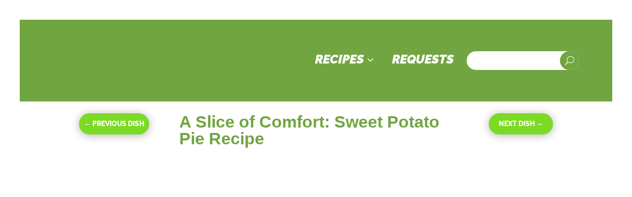

--- FILE ---
content_type: text/html; charset=UTF-8
request_url: https://www.culinarynuggets.com/a-slice-of-comfort-sweet-potato-pie-recipe/
body_size: 67925
content:
<!DOCTYPE html>
<html lang="en-US" prefix="og: http://ogp.me/ns# fb: http://ogp.me/ns/fb#">
<head>
	<meta charset="UTF-8" />
<meta http-equiv="X-UA-Compatible" content="IE=edge">
	<link rel="pingback" href="https://www.culinarynuggets.com/xmlrpc.php" />

	<script type="wphb-delay-type" data-wphb-type="text/javascript">
		document.documentElement.className = 'js';
	</script>
	
	<title>A Slice of Comfort: Sweet Potato Pie Recipe | Culinary Nuggets</title><style id="wphb-used-css-post">@charset "UTF-8";@font-face{font-family:'Open Sans';font-style:italic;font-weight:300;font-stretch:normal;font-display:swap;src:url(https://fonts.gstatic.com/s/opensans/v40/memQYaGs126MiZpBA-UFUIcVXSCEkx2cmqvXlWq8tWZ0Pw86hd0Rk5hkWV4exQ.ttf) format('truetype')}@font-face{font-family:'Open Sans';font-style:italic;font-weight:400;font-stretch:normal;font-display:swap;src:url(https://fonts.gstatic.com/s/opensans/v40/memQYaGs126MiZpBA-UFUIcVXSCEkx2cmqvXlWq8tWZ0Pw86hd0Rk8ZkWV4exQ.ttf) format('truetype')}@font-face{font-family:'Open Sans';font-style:italic;font-weight:600;font-stretch:normal;font-display:swap;src:url(https://fonts.gstatic.com/s/opensans/v40/memQYaGs126MiZpBA-UFUIcVXSCEkx2cmqvXlWq8tWZ0Pw86hd0RkxhjWV4exQ.ttf) format('truetype')}@font-face{font-family:'Open Sans';font-style:italic;font-weight:700;font-stretch:normal;font-display:swap;src:url(https://fonts.gstatic.com/s/opensans/v40/memQYaGs126MiZpBA-UFUIcVXSCEkx2cmqvXlWq8tWZ0Pw86hd0RkyFjWV4exQ.ttf) format('truetype')}@font-face{font-family:'Open Sans';font-style:italic;font-weight:800;font-stretch:normal;font-display:swap;src:url(https://fonts.gstatic.com/s/opensans/v40/memQYaGs126MiZpBA-UFUIcVXSCEkx2cmqvXlWq8tWZ0Pw86hd0Rk0ZjWV4exQ.ttf) format('truetype')}@font-face{font-family:'Open Sans';font-style:normal;font-weight:300;font-stretch:normal;font-display:swap;src:url(https://fonts.gstatic.com/s/opensans/v40/memSYaGs126MiZpBA-UvWbX2vVnXBbObj2OVZyOOSr4dVJWUgsiH0B4uaVc.ttf) format('truetype')}@font-face{font-family:'Open Sans';font-style:normal;font-weight:400;font-stretch:normal;font-display:swap;src:url(https://fonts.gstatic.com/s/opensans/v40/memSYaGs126MiZpBA-UvWbX2vVnXBbObj2OVZyOOSr4dVJWUgsjZ0B4uaVc.ttf) format('truetype')}@font-face{font-family:'Open Sans';font-style:normal;font-weight:600;font-stretch:normal;font-display:swap;src:url(https://fonts.gstatic.com/s/opensans/v40/memSYaGs126MiZpBA-UvWbX2vVnXBbObj2OVZyOOSr4dVJWUgsgH1x4uaVc.ttf) format('truetype')}@font-face{font-family:'Open Sans';font-style:normal;font-weight:700;font-stretch:normal;font-display:swap;src:url(https://fonts.gstatic.com/s/opensans/v40/memSYaGs126MiZpBA-UvWbX2vVnXBbObj2OVZyOOSr4dVJWUgsg-1x4uaVc.ttf) format('truetype')}@font-face{font-family:'Open Sans';font-style:normal;font-weight:800;font-stretch:normal;font-display:swap;src:url(https://fonts.gstatic.com/s/opensans/v40/memSYaGs126MiZpBA-UvWbX2vVnXBbObj2OVZyOOSr4dVJWUgshZ1x4uaVc.ttf) format('truetype')}@font-face{font-family:'Open Sans';font-style:italic;font-weight:300;font-stretch:normal;font-display:swap;src:url(https://fonts.gstatic.com/s/opensans/v40/memQYaGs126MiZpBA-UFUIcVXSCEkx2cmqvXlWq8tWZ0Pw86hd0Rk5hkWV4exg.woff) format('woff')}@font-face{font-family:'Open Sans';font-style:italic;font-weight:400;font-stretch:normal;font-display:swap;src:url(https://fonts.gstatic.com/s/opensans/v40/memQYaGs126MiZpBA-UFUIcVXSCEkx2cmqvXlWq8tWZ0Pw86hd0Rk8ZkWV4exg.woff) format('woff')}@font-face{font-family:'Open Sans';font-style:italic;font-weight:600;font-stretch:normal;font-display:swap;src:url(https://fonts.gstatic.com/s/opensans/v40/memQYaGs126MiZpBA-UFUIcVXSCEkx2cmqvXlWq8tWZ0Pw86hd0RkxhjWV4exg.woff) format('woff')}@font-face{font-family:'Open Sans';font-style:italic;font-weight:700;font-stretch:normal;font-display:swap;src:url(https://fonts.gstatic.com/s/opensans/v40/memQYaGs126MiZpBA-UFUIcVXSCEkx2cmqvXlWq8tWZ0Pw86hd0RkyFjWV4exg.woff) format('woff')}@font-face{font-family:'Open Sans';font-style:italic;font-weight:800;font-stretch:normal;font-display:swap;src:url(https://fonts.gstatic.com/s/opensans/v40/memQYaGs126MiZpBA-UFUIcVXSCEkx2cmqvXlWq8tWZ0Pw86hd0Rk0ZjWV4exg.woff) format('woff')}@font-face{font-family:'Open Sans';font-style:normal;font-weight:300;font-stretch:normal;font-display:swap;src:url(https://fonts.gstatic.com/s/opensans/v40/memSYaGs126MiZpBA-UvWbX2vVnXBbObj2OVZyOOSr4dVJWUgsiH0B4uaVQ.woff) format('woff')}@font-face{font-family:'Open Sans';font-style:normal;font-weight:400;font-stretch:normal;font-display:swap;src:url(https://fonts.gstatic.com/s/opensans/v40/memSYaGs126MiZpBA-UvWbX2vVnXBbObj2OVZyOOSr4dVJWUgsjZ0B4uaVQ.woff) format('woff')}@font-face{font-family:'Open Sans';font-style:normal;font-weight:600;font-stretch:normal;font-display:swap;src:url(https://fonts.gstatic.com/s/opensans/v40/memSYaGs126MiZpBA-UvWbX2vVnXBbObj2OVZyOOSr4dVJWUgsgH1x4uaVQ.woff) format('woff')}@font-face{font-family:'Open Sans';font-style:normal;font-weight:700;font-stretch:normal;font-display:swap;src:url(https://fonts.gstatic.com/s/opensans/v40/memSYaGs126MiZpBA-UvWbX2vVnXBbObj2OVZyOOSr4dVJWUgsg-1x4uaVQ.woff) format('woff')}@font-face{font-family:'Open Sans';font-style:normal;font-weight:800;font-stretch:normal;font-display:swap;src:url(https://fonts.gstatic.com/s/opensans/v40/memSYaGs126MiZpBA-UvWbX2vVnXBbObj2OVZyOOSr4dVJWUgshZ1x4uaVQ.woff) format('woff')}@font-face{font-family:'Open Sans';font-style:italic;font-weight:300;font-stretch:normal;font-display:swap;src:url(https://fonts.gstatic.com/s/opensans/v40/memQYaGs126MiZpBA-UFUIcVXSCEkx2cmqvXlWq8tWZ0Pw86hd0Rk5hkWV4ewA.woff2) format('woff2')}@font-face{font-family:'Open Sans';font-style:italic;font-weight:400;font-stretch:normal;font-display:swap;src:url(https://fonts.gstatic.com/s/opensans/v40/memQYaGs126MiZpBA-UFUIcVXSCEkx2cmqvXlWq8tWZ0Pw86hd0Rk8ZkWV4ewA.woff2) format('woff2')}@font-face{font-family:'Open Sans';font-style:italic;font-weight:600;font-stretch:normal;font-display:swap;src:url(https://fonts.gstatic.com/s/opensans/v40/memQYaGs126MiZpBA-UFUIcVXSCEkx2cmqvXlWq8tWZ0Pw86hd0RkxhjWV4ewA.woff2) format('woff2')}@font-face{font-family:'Open Sans';font-style:italic;font-weight:700;font-stretch:normal;font-display:swap;src:url(https://fonts.gstatic.com/s/opensans/v40/memQYaGs126MiZpBA-UFUIcVXSCEkx2cmqvXlWq8tWZ0Pw86hd0RkyFjWV4ewA.woff2) format('woff2')}@font-face{font-family:'Open Sans';font-style:italic;font-weight:800;font-stretch:normal;font-display:swap;src:url(https://fonts.gstatic.com/s/opensans/v40/memQYaGs126MiZpBA-UFUIcVXSCEkx2cmqvXlWq8tWZ0Pw86hd0Rk0ZjWV4ewA.woff2) format('woff2')}@font-face{font-family:'Open Sans';font-style:normal;font-weight:300;font-stretch:normal;font-display:swap;src:url(https://fonts.gstatic.com/s/opensans/v40/memSYaGs126MiZpBA-UvWbX2vVnXBbObj2OVZyOOSr4dVJWUgsiH0B4uaVI.woff2) format('woff2')}@font-face{font-family:'Open Sans';font-style:normal;font-weight:400;font-stretch:normal;font-display:swap;src:url(https://fonts.gstatic.com/s/opensans/v40/memSYaGs126MiZpBA-UvWbX2vVnXBbObj2OVZyOOSr4dVJWUgsjZ0B4uaVI.woff2) format('woff2')}@font-face{font-family:'Open Sans';font-style:normal;font-weight:600;font-stretch:normal;font-display:swap;src:url(https://fonts.gstatic.com/s/opensans/v40/memSYaGs126MiZpBA-UvWbX2vVnXBbObj2OVZyOOSr4dVJWUgsgH1x4uaVI.woff2) format('woff2')}@font-face{font-family:'Open Sans';font-style:normal;font-weight:700;font-stretch:normal;font-display:swap;src:url(https://fonts.gstatic.com/s/opensans/v40/memSYaGs126MiZpBA-UvWbX2vVnXBbObj2OVZyOOSr4dVJWUgsg-1x4uaVI.woff2) format('woff2')}@font-face{font-family:'Open Sans';font-style:normal;font-weight:800;font-stretch:normal;font-display:swap;src:url(https://fonts.gstatic.com/s/opensans/v40/memSYaGs126MiZpBA-UvWbX2vVnXBbObj2OVZyOOSr4dVJWUgshZ1x4uaVI.woff2) format('woff2')}@font-face{font-family:Inter;font-style:normal;font-weight:100;font-display:swap;src:url(https://fonts.gstatic.com/s/inter/v13/UcCO3FwrK3iLTeHuS_fvQtMwCp50KnMw2boKoduKmMEVuLyeAZFhjQ.ttf) format('truetype')}@font-face{font-family:Inter;font-style:normal;font-weight:200;font-display:swap;src:url(https://fonts.gstatic.com/s/inter/v13/UcCO3FwrK3iLTeHuS_fvQtMwCp50KnMw2boKoduKmMEVuDyfAZFhjQ.ttf) format('truetype')}@font-face{font-family:Inter;font-style:normal;font-weight:300;font-display:swap;src:url(https://fonts.gstatic.com/s/inter/v13/UcCO3FwrK3iLTeHuS_fvQtMwCp50KnMw2boKoduKmMEVuOKfAZFhjQ.ttf) format('truetype')}@font-face{font-family:Inter;font-style:normal;font-weight:400;font-display:swap;src:url(https://fonts.gstatic.com/s/inter/v13/UcCO3FwrK3iLTeHuS_fvQtMwCp50KnMw2boKoduKmMEVuLyfAZFhjQ.ttf) format('truetype')}@font-face{font-family:Inter;font-style:normal;font-weight:500;font-display:swap;src:url(https://fonts.gstatic.com/s/inter/v13/UcCO3FwrK3iLTeHuS_fvQtMwCp50KnMw2boKoduKmMEVuI6fAZFhjQ.ttf) format('truetype')}@font-face{font-family:Inter;font-style:normal;font-weight:600;font-display:swap;src:url(https://fonts.gstatic.com/s/inter/v13/UcCO3FwrK3iLTeHuS_fvQtMwCp50KnMw2boKoduKmMEVuGKYAZFhjQ.ttf) format('truetype')}@font-face{font-family:Inter;font-style:normal;font-weight:700;font-display:swap;src:url(https://fonts.gstatic.com/s/inter/v13/UcCO3FwrK3iLTeHuS_fvQtMwCp50KnMw2boKoduKmMEVuFuYAZFhjQ.ttf) format('truetype')}@font-face{font-family:Inter;font-style:normal;font-weight:800;font-display:swap;src:url(https://fonts.gstatic.com/s/inter/v13/UcCO3FwrK3iLTeHuS_fvQtMwCp50KnMw2boKoduKmMEVuDyYAZFhjQ.ttf) format('truetype')}@font-face{font-family:Inter;font-style:normal;font-weight:900;font-display:swap;src:url(https://fonts.gstatic.com/s/inter/v13/UcCO3FwrK3iLTeHuS_fvQtMwCp50KnMw2boKoduKmMEVuBWYAZFhjQ.ttf) format('truetype')}@font-face{font-family:Raleway;font-style:italic;font-weight:100;font-display:swap;src:url(https://fonts.gstatic.com/s/raleway/v29/1Pt_g8zYS_SKggPNyCgSQamb1W0lwk4S4WjNDr0fJQ.ttf) format('truetype')}@font-face{font-family:Raleway;font-style:italic;font-weight:200;font-display:swap;src:url(https://fonts.gstatic.com/s/raleway/v29/1Pt_g8zYS_SKggPNyCgSQamb1W0lwk4S4ejMDr0fJQ.ttf) format('truetype')}@font-face{font-family:Raleway;font-style:italic;font-weight:300;font-display:swap;src:url(https://fonts.gstatic.com/s/raleway/v29/1Pt_g8zYS_SKggPNyCgSQamb1W0lwk4S4TbMDr0fJQ.ttf) format('truetype')}@font-face{font-family:Raleway;font-style:italic;font-weight:400;font-display:swap;src:url(https://fonts.gstatic.com/s/raleway/v29/1Pt_g8zYS_SKggPNyCgSQamb1W0lwk4S4WjMDr0fJQ.ttf) format('truetype')}@font-face{font-family:Raleway;font-style:italic;font-weight:500;font-display:swap;src:url(https://fonts.gstatic.com/s/raleway/v29/1Pt_g8zYS_SKggPNyCgSQamb1W0lwk4S4VrMDr0fJQ.ttf) format('truetype')}@font-face{font-family:Raleway;font-style:italic;font-weight:600;font-display:swap;src:url(https://fonts.gstatic.com/s/raleway/v29/1Pt_g8zYS_SKggPNyCgSQamb1W0lwk4S4bbLDr0fJQ.ttf) format('truetype')}@font-face{font-family:Raleway;font-style:italic;font-weight:700;font-display:swap;src:url(https://fonts.gstatic.com/s/raleway/v29/1Pt_g8zYS_SKggPNyCgSQamb1W0lwk4S4Y_LDr0fJQ.ttf) format('truetype')}@font-face{font-family:Raleway;font-style:italic;font-weight:800;font-display:swap;src:url(https://fonts.gstatic.com/s/raleway/v29/1Pt_g8zYS_SKggPNyCgSQamb1W0lwk4S4ejLDr0fJQ.ttf) format('truetype')}@font-face{font-family:Raleway;font-style:italic;font-weight:900;font-display:swap;src:url(https://fonts.gstatic.com/s/raleway/v29/1Pt_g8zYS_SKggPNyCgSQamb1W0lwk4S4cHLDr0fJQ.ttf) format('truetype')}@font-face{font-family:Raleway;font-style:normal;font-weight:100;font-display:swap;src:url(https://fonts.gstatic.com/s/raleway/v29/1Ptxg8zYS_SKggPN4iEgvnHyvveLxVvao7CGPrQ.ttf) format('truetype')}@font-face{font-family:Raleway;font-style:normal;font-weight:200;font-display:swap;src:url(https://fonts.gstatic.com/s/raleway/v29/1Ptxg8zYS_SKggPN4iEgvnHyvveLxVtaorCGPrQ.ttf) format('truetype')}@font-face{font-family:Raleway;font-style:normal;font-weight:300;font-display:swap;src:url(https://fonts.gstatic.com/s/raleway/v29/1Ptxg8zYS_SKggPN4iEgvnHyvveLxVuEorCGPrQ.ttf) format('truetype')}@font-face{font-family:Raleway;font-style:normal;font-weight:400;font-display:swap;src:url(https://fonts.gstatic.com/s/raleway/v29/1Ptxg8zYS_SKggPN4iEgvnHyvveLxVvaorCGPrQ.ttf) format('truetype')}@font-face{font-family:Raleway;font-style:normal;font-weight:500;font-display:swap;src:url(https://fonts.gstatic.com/s/raleway/v29/1Ptxg8zYS_SKggPN4iEgvnHyvveLxVvoorCGPrQ.ttf) format('truetype')}@font-face{font-family:Raleway;font-style:normal;font-weight:600;font-display:swap;src:url(https://fonts.gstatic.com/s/raleway/v29/1Ptxg8zYS_SKggPN4iEgvnHyvveLxVsEpbCGPrQ.ttf) format('truetype')}@font-face{font-family:Raleway;font-style:normal;font-weight:700;font-display:swap;src:url(https://fonts.gstatic.com/s/raleway/v29/1Ptxg8zYS_SKggPN4iEgvnHyvveLxVs9pbCGPrQ.ttf) format('truetype')}@font-face{font-family:Raleway;font-style:normal;font-weight:800;font-display:swap;src:url(https://fonts.gstatic.com/s/raleway/v29/1Ptxg8zYS_SKggPN4iEgvnHyvveLxVtapbCGPrQ.ttf) format('truetype')}@font-face{font-family:Raleway;font-style:normal;font-weight:900;font-display:swap;src:url(https://fonts.gstatic.com/s/raleway/v29/1Ptxg8zYS_SKggPN4iEgvnHyvveLxVtzpbCGPrQ.ttf) format('truetype')}@font-face{font-family:Trispace;font-style:normal;font-weight:100;font-stretch:normal;font-display:swap;src:url(https://fonts.gstatic.com/s/trispace/v24/Yq65-LKSQC3o56LxxgRrtA6yBqsrXL5GI5KI-IUZVGsxWFIlbH9qkQB-yA.ttf) format('truetype')}@font-face{font-family:Trispace;font-style:normal;font-weight:200;font-stretch:normal;font-display:swap;src:url(https://fonts.gstatic.com/s/trispace/v24/Yq65-LKSQC3o56LxxgRrtA6yBqsrXL5GI5KI-IUZVGsxWFIlbP9rkQB-yA.ttf) format('truetype')}@font-face{font-family:Trispace;font-style:normal;font-weight:300;font-stretch:normal;font-display:swap;src:url(https://fonts.gstatic.com/s/trispace/v24/Yq65-LKSQC3o56LxxgRrtA6yBqsrXL5GI5KI-IUZVGsxWFIlbCFrkQB-yA.ttf) format('truetype')}@font-face{font-family:Trispace;font-style:normal;font-weight:400;font-stretch:normal;font-display:swap;src:url(https://fonts.gstatic.com/s/trispace/v24/Yq65-LKSQC3o56LxxgRrtA6yBqsrXL5GI5KI-IUZVGsxWFIlbH9rkQB-yA.ttf) format('truetype')}@font-face{font-family:Trispace;font-style:normal;font-weight:500;font-stretch:normal;font-display:swap;src:url(https://fonts.gstatic.com/s/trispace/v24/Yq65-LKSQC3o56LxxgRrtA6yBqsrXL5GI5KI-IUZVGsxWFIlbE1rkQB-yA.ttf) format('truetype')}@font-face{font-family:Trispace;font-style:normal;font-weight:600;font-stretch:normal;font-display:swap;src:url(https://fonts.gstatic.com/s/trispace/v24/Yq65-LKSQC3o56LxxgRrtA6yBqsrXL5GI5KI-IUZVGsxWFIlbKFskQB-yA.ttf) format('truetype')}@font-face{font-family:Trispace;font-style:normal;font-weight:700;font-stretch:normal;font-display:swap;src:url(https://fonts.gstatic.com/s/trispace/v24/Yq65-LKSQC3o56LxxgRrtA6yBqsrXL5GI5KI-IUZVGsxWFIlbJhskQB-yA.ttf) format('truetype')}@font-face{font-family:Trispace;font-style:normal;font-weight:800;font-stretch:normal;font-display:swap;src:url(https://fonts.gstatic.com/s/trispace/v24/Yq65-LKSQC3o56LxxgRrtA6yBqsrXL5GI5KI-IUZVGsxWFIlbP9skQB-yA.ttf) format('truetype')}@font-face{font-family:Inter;font-style:normal;font-weight:100;font-display:swap;src:url(https://fonts.gstatic.com/s/inter/v13/UcCO3FwrK3iLTeHuS_fvQtMwCp50KnMw2boKoduKmMEVuLyeAZFhjg.woff) format('woff')}@font-face{font-family:Inter;font-style:normal;font-weight:200;font-display:swap;src:url(https://fonts.gstatic.com/s/inter/v13/UcCO3FwrK3iLTeHuS_fvQtMwCp50KnMw2boKoduKmMEVuDyfAZFhjg.woff) format('woff')}@font-face{font-family:Inter;font-style:normal;font-weight:300;font-display:swap;src:url(https://fonts.gstatic.com/s/inter/v13/UcCO3FwrK3iLTeHuS_fvQtMwCp50KnMw2boKoduKmMEVuOKfAZFhjg.woff) format('woff')}@font-face{font-family:Inter;font-style:normal;font-weight:400;font-display:swap;src:url(https://fonts.gstatic.com/s/inter/v13/UcCO3FwrK3iLTeHuS_fvQtMwCp50KnMw2boKoduKmMEVuLyfAZFhjg.woff) format('woff')}@font-face{font-family:Inter;font-style:normal;font-weight:500;font-display:swap;src:url(https://fonts.gstatic.com/s/inter/v13/UcCO3FwrK3iLTeHuS_fvQtMwCp50KnMw2boKoduKmMEVuI6fAZFhjg.woff) format('woff')}@font-face{font-family:Inter;font-style:normal;font-weight:600;font-display:swap;src:url(https://fonts.gstatic.com/s/inter/v13/UcCO3FwrK3iLTeHuS_fvQtMwCp50KnMw2boKoduKmMEVuGKYAZFhjg.woff) format('woff')}@font-face{font-family:Inter;font-style:normal;font-weight:700;font-display:swap;src:url(https://fonts.gstatic.com/s/inter/v13/UcCO3FwrK3iLTeHuS_fvQtMwCp50KnMw2boKoduKmMEVuFuYAZFhjg.woff) format('woff')}@font-face{font-family:Inter;font-style:normal;font-weight:800;font-display:swap;src:url(https://fonts.gstatic.com/s/inter/v13/UcCO3FwrK3iLTeHuS_fvQtMwCp50KnMw2boKoduKmMEVuDyYAZFhjg.woff) format('woff')}@font-face{font-family:Inter;font-style:normal;font-weight:900;font-display:swap;src:url(https://fonts.gstatic.com/s/inter/v13/UcCO3FwrK3iLTeHuS_fvQtMwCp50KnMw2boKoduKmMEVuBWYAZFhjg.woff) format('woff')}@font-face{font-family:Raleway;font-style:italic;font-weight:100;font-display:swap;src:url(https://fonts.gstatic.com/s/raleway/v29/1Pt_g8zYS_SKggPNyCgSQamb1W0lwk4S4WjNDr0fJg.woff) format('woff')}@font-face{font-family:Raleway;font-style:italic;font-weight:200;font-display:swap;src:url(https://fonts.gstatic.com/s/raleway/v29/1Pt_g8zYS_SKggPNyCgSQamb1W0lwk4S4ejMDr0fJg.woff) format('woff')}@font-face{font-family:Raleway;font-style:italic;font-weight:300;font-display:swap;src:url(https://fonts.gstatic.com/s/raleway/v29/1Pt_g8zYS_SKggPNyCgSQamb1W0lwk4S4TbMDr0fJg.woff) format('woff')}@font-face{font-family:Raleway;font-style:italic;font-weight:400;font-display:swap;src:url(https://fonts.gstatic.com/s/raleway/v29/1Pt_g8zYS_SKggPNyCgSQamb1W0lwk4S4WjMDr0fJg.woff) format('woff')}@font-face{font-family:Raleway;font-style:italic;font-weight:500;font-display:swap;src:url(https://fonts.gstatic.com/s/raleway/v29/1Pt_g8zYS_SKggPNyCgSQamb1W0lwk4S4VrMDr0fJg.woff) format('woff')}@font-face{font-family:Raleway;font-style:italic;font-weight:600;font-display:swap;src:url(https://fonts.gstatic.com/s/raleway/v29/1Pt_g8zYS_SKggPNyCgSQamb1W0lwk4S4bbLDr0fJg.woff) format('woff')}@font-face{font-family:Raleway;font-style:italic;font-weight:700;font-display:swap;src:url(https://fonts.gstatic.com/s/raleway/v29/1Pt_g8zYS_SKggPNyCgSQamb1W0lwk4S4Y_LDr0fJg.woff) format('woff')}@font-face{font-family:Raleway;font-style:italic;font-weight:800;font-display:swap;src:url(https://fonts.gstatic.com/s/raleway/v29/1Pt_g8zYS_SKggPNyCgSQamb1W0lwk4S4ejLDr0fJg.woff) format('woff')}@font-face{font-family:Raleway;font-style:italic;font-weight:900;font-display:swap;src:url(https://fonts.gstatic.com/s/raleway/v29/1Pt_g8zYS_SKggPNyCgSQamb1W0lwk4S4cHLDr0fJg.woff) format('woff')}@font-face{font-family:Raleway;font-style:normal;font-weight:100;font-display:swap;src:url(https://fonts.gstatic.com/s/raleway/v29/1Ptxg8zYS_SKggPN4iEgvnHyvveLxVvao7CGPrc.woff) format('woff')}@font-face{font-family:Raleway;font-style:normal;font-weight:200;font-display:swap;src:url(https://fonts.gstatic.com/s/raleway/v29/1Ptxg8zYS_SKggPN4iEgvnHyvveLxVtaorCGPrc.woff) format('woff')}@font-face{font-family:Raleway;font-style:normal;font-weight:300;font-display:swap;src:url(https://fonts.gstatic.com/s/raleway/v29/1Ptxg8zYS_SKggPN4iEgvnHyvveLxVuEorCGPrc.woff) format('woff')}@font-face{font-family:Raleway;font-style:normal;font-weight:400;font-display:swap;src:url(https://fonts.gstatic.com/s/raleway/v29/1Ptxg8zYS_SKggPN4iEgvnHyvveLxVvaorCGPrc.woff) format('woff')}@font-face{font-family:Raleway;font-style:normal;font-weight:500;font-display:swap;src:url(https://fonts.gstatic.com/s/raleway/v29/1Ptxg8zYS_SKggPN4iEgvnHyvveLxVvoorCGPrc.woff) format('woff')}@font-face{font-family:Raleway;font-style:normal;font-weight:600;font-display:swap;src:url(https://fonts.gstatic.com/s/raleway/v29/1Ptxg8zYS_SKggPN4iEgvnHyvveLxVsEpbCGPrc.woff) format('woff')}@font-face{font-family:Raleway;font-style:normal;font-weight:700;font-display:swap;src:url(https://fonts.gstatic.com/s/raleway/v29/1Ptxg8zYS_SKggPN4iEgvnHyvveLxVs9pbCGPrc.woff) format('woff')}@font-face{font-family:Raleway;font-style:normal;font-weight:800;font-display:swap;src:url(https://fonts.gstatic.com/s/raleway/v29/1Ptxg8zYS_SKggPN4iEgvnHyvveLxVtapbCGPrc.woff) format('woff')}@font-face{font-family:Raleway;font-style:normal;font-weight:900;font-display:swap;src:url(https://fonts.gstatic.com/s/raleway/v29/1Ptxg8zYS_SKggPN4iEgvnHyvveLxVtzpbCGPrc.woff) format('woff')}@font-face{font-family:Trispace;font-style:normal;font-weight:100;font-stretch:normal;font-display:swap;src:url(https://fonts.gstatic.com/s/trispace/v24/Yq65-LKSQC3o56LxxgRrtA6yBqsrXL5GI5KI-IUZVGsxWFIlbH9qkQB-yw.woff) format('woff')}@font-face{font-family:Trispace;font-style:normal;font-weight:200;font-stretch:normal;font-display:swap;src:url(https://fonts.gstatic.com/s/trispace/v24/Yq65-LKSQC3o56LxxgRrtA6yBqsrXL5GI5KI-IUZVGsxWFIlbP9rkQB-yw.woff) format('woff')}@font-face{font-family:Trispace;font-style:normal;font-weight:300;font-stretch:normal;font-display:swap;src:url(https://fonts.gstatic.com/s/trispace/v24/Yq65-LKSQC3o56LxxgRrtA6yBqsrXL5GI5KI-IUZVGsxWFIlbCFrkQB-yw.woff) format('woff')}@font-face{font-family:Trispace;font-style:normal;font-weight:400;font-stretch:normal;font-display:swap;src:url(https://fonts.gstatic.com/s/trispace/v24/Yq65-LKSQC3o56LxxgRrtA6yBqsrXL5GI5KI-IUZVGsxWFIlbH9rkQB-yw.woff) format('woff')}@font-face{font-family:Trispace;font-style:normal;font-weight:500;font-stretch:normal;font-display:swap;src:url(https://fonts.gstatic.com/s/trispace/v24/Yq65-LKSQC3o56LxxgRrtA6yBqsrXL5GI5KI-IUZVGsxWFIlbE1rkQB-yw.woff) format('woff')}@font-face{font-family:Trispace;font-style:normal;font-weight:600;font-stretch:normal;font-display:swap;src:url(https://fonts.gstatic.com/s/trispace/v24/Yq65-LKSQC3o56LxxgRrtA6yBqsrXL5GI5KI-IUZVGsxWFIlbKFskQB-yw.woff) format('woff')}@font-face{font-family:Trispace;font-style:normal;font-weight:700;font-stretch:normal;font-display:swap;src:url(https://fonts.gstatic.com/s/trispace/v24/Yq65-LKSQC3o56LxxgRrtA6yBqsrXL5GI5KI-IUZVGsxWFIlbJhskQB-yw.woff) format('woff')}@font-face{font-family:Trispace;font-style:normal;font-weight:800;font-stretch:normal;font-display:swap;src:url(https://fonts.gstatic.com/s/trispace/v24/Yq65-LKSQC3o56LxxgRrtA6yBqsrXL5GI5KI-IUZVGsxWFIlbP9skQB-yw.woff) format('woff')}@font-face{font-family:Inter;font-style:normal;font-weight:100;font-display:swap;src:url(https://fonts.gstatic.com/s/inter/v13/UcCO3FwrK3iLTeHuS_fvQtMwCp50KnMw2boKoduKmMEVuLyeAZFhiA.woff2) format('woff2')}@font-face{font-family:Inter;font-style:normal;font-weight:200;font-display:swap;src:url(https://fonts.gstatic.com/s/inter/v13/UcCO3FwrK3iLTeHuS_fvQtMwCp50KnMw2boKoduKmMEVuDyfAZFhiA.woff2) format('woff2')}@font-face{font-family:Inter;font-style:normal;font-weight:300;font-display:swap;src:url(https://fonts.gstatic.com/s/inter/v13/UcCO3FwrK3iLTeHuS_fvQtMwCp50KnMw2boKoduKmMEVuOKfAZFhiA.woff2) format('woff2')}@font-face{font-family:Inter;font-style:normal;font-weight:400;font-display:swap;src:url(https://fonts.gstatic.com/s/inter/v13/UcCO3FwrK3iLTeHuS_fvQtMwCp50KnMw2boKoduKmMEVuLyfAZFhiA.woff2) format('woff2')}@font-face{font-family:Inter;font-style:normal;font-weight:500;font-display:swap;src:url(https://fonts.gstatic.com/s/inter/v13/UcCO3FwrK3iLTeHuS_fvQtMwCp50KnMw2boKoduKmMEVuI6fAZFhiA.woff2) format('woff2')}@font-face{font-family:Inter;font-style:normal;font-weight:600;font-display:swap;src:url(https://fonts.gstatic.com/s/inter/v13/UcCO3FwrK3iLTeHuS_fvQtMwCp50KnMw2boKoduKmMEVuGKYAZFhiA.woff2) format('woff2')}@font-face{font-family:Inter;font-style:normal;font-weight:700;font-display:swap;src:url(https://fonts.gstatic.com/s/inter/v13/UcCO3FwrK3iLTeHuS_fvQtMwCp50KnMw2boKoduKmMEVuFuYAZFhiA.woff2) format('woff2')}@font-face{font-family:Inter;font-style:normal;font-weight:800;font-display:swap;src:url(https://fonts.gstatic.com/s/inter/v13/UcCO3FwrK3iLTeHuS_fvQtMwCp50KnMw2boKoduKmMEVuDyYAZFhiA.woff2) format('woff2')}@font-face{font-family:Inter;font-style:normal;font-weight:900;font-display:swap;src:url(https://fonts.gstatic.com/s/inter/v13/UcCO3FwrK3iLTeHuS_fvQtMwCp50KnMw2boKoduKmMEVuBWYAZFhiA.woff2) format('woff2')}@font-face{font-family:Raleway;font-style:italic;font-weight:100;font-display:swap;src:url(https://fonts.gstatic.com/s/raleway/v29/1Pt_g8zYS_SKggPNyCgSQamb1W0lwk4S4WjNDr0fIA.woff2) format('woff2')}@font-face{font-family:Raleway;font-style:italic;font-weight:200;font-display:swap;src:url(https://fonts.gstatic.com/s/raleway/v29/1Pt_g8zYS_SKggPNyCgSQamb1W0lwk4S4ejMDr0fIA.woff2) format('woff2')}@font-face{font-family:Raleway;font-style:italic;font-weight:300;font-display:swap;src:url(https://fonts.gstatic.com/s/raleway/v29/1Pt_g8zYS_SKggPNyCgSQamb1W0lwk4S4TbMDr0fIA.woff2) format('woff2')}@font-face{font-family:Raleway;font-style:italic;font-weight:400;font-display:swap;src:url(https://fonts.gstatic.com/s/raleway/v29/1Pt_g8zYS_SKggPNyCgSQamb1W0lwk4S4WjMDr0fIA.woff2) format('woff2')}@font-face{font-family:Raleway;font-style:italic;font-weight:500;font-display:swap;src:url(https://fonts.gstatic.com/s/raleway/v29/1Pt_g8zYS_SKggPNyCgSQamb1W0lwk4S4VrMDr0fIA.woff2) format('woff2')}@font-face{font-family:Raleway;font-style:italic;font-weight:600;font-display:swap;src:url(https://fonts.gstatic.com/s/raleway/v29/1Pt_g8zYS_SKggPNyCgSQamb1W0lwk4S4bbLDr0fIA.woff2) format('woff2')}@font-face{font-family:Raleway;font-style:italic;font-weight:700;font-display:swap;src:url(https://fonts.gstatic.com/s/raleway/v29/1Pt_g8zYS_SKggPNyCgSQamb1W0lwk4S4Y_LDr0fIA.woff2) format('woff2')}@font-face{font-family:Raleway;font-style:italic;font-weight:800;font-display:swap;src:url(https://fonts.gstatic.com/s/raleway/v29/1Pt_g8zYS_SKggPNyCgSQamb1W0lwk4S4ejLDr0fIA.woff2) format('woff2')}@font-face{font-family:Raleway;font-style:italic;font-weight:900;font-display:swap;src:url(https://fonts.gstatic.com/s/raleway/v29/1Pt_g8zYS_SKggPNyCgSQamb1W0lwk4S4cHLDr0fIA.woff2) format('woff2')}@font-face{font-family:Raleway;font-style:normal;font-weight:100;font-display:swap;src:url(https://fonts.gstatic.com/s/raleway/v29/1Ptxg8zYS_SKggPN4iEgvnHyvveLxVvao7CGPrE.woff2) format('woff2')}@font-face{font-family:Raleway;font-style:normal;font-weight:200;font-display:swap;src:url(https://fonts.gstatic.com/s/raleway/v29/1Ptxg8zYS_SKggPN4iEgvnHyvveLxVtaorCGPrE.woff2) format('woff2')}@font-face{font-family:Raleway;font-style:normal;font-weight:300;font-display:swap;src:url(https://fonts.gstatic.com/s/raleway/v29/1Ptxg8zYS_SKggPN4iEgvnHyvveLxVuEorCGPrE.woff2) format('woff2')}@font-face{font-family:Raleway;font-style:normal;font-weight:400;font-display:swap;src:url(https://fonts.gstatic.com/s/raleway/v29/1Ptxg8zYS_SKggPN4iEgvnHyvveLxVvaorCGPrE.woff2) format('woff2')}@font-face{font-family:Raleway;font-style:normal;font-weight:500;font-display:swap;src:url(https://fonts.gstatic.com/s/raleway/v29/1Ptxg8zYS_SKggPN4iEgvnHyvveLxVvoorCGPrE.woff2) format('woff2')}@font-face{font-family:Raleway;font-style:normal;font-weight:600;font-display:swap;src:url(https://fonts.gstatic.com/s/raleway/v29/1Ptxg8zYS_SKggPN4iEgvnHyvveLxVsEpbCGPrE.woff2) format('woff2')}@font-face{font-family:Raleway;font-style:normal;font-weight:700;font-display:swap;src:url(https://fonts.gstatic.com/s/raleway/v29/1Ptxg8zYS_SKggPN4iEgvnHyvveLxVs9pbCGPrE.woff2) format('woff2')}@font-face{font-family:Raleway;font-style:normal;font-weight:800;font-display:swap;src:url(https://fonts.gstatic.com/s/raleway/v29/1Ptxg8zYS_SKggPN4iEgvnHyvveLxVtapbCGPrE.woff2) format('woff2')}@font-face{font-family:Raleway;font-style:normal;font-weight:900;font-display:swap;src:url(https://fonts.gstatic.com/s/raleway/v29/1Ptxg8zYS_SKggPN4iEgvnHyvveLxVtzpbCGPrE.woff2) format('woff2')}@font-face{font-family:Trispace;font-style:normal;font-weight:100;font-stretch:normal;font-display:swap;src:url(https://fonts.gstatic.com/s/trispace/v24/Yq65-LKSQC3o56LxxgRrtA6yBqsrXL5GI5KI-IUZVGsxWFIlbH9qkQB-zQ.woff2) format('woff2')}@font-face{font-family:Trispace;font-style:normal;font-weight:200;font-stretch:normal;font-display:swap;src:url(https://fonts.gstatic.com/s/trispace/v24/Yq65-LKSQC3o56LxxgRrtA6yBqsrXL5GI5KI-IUZVGsxWFIlbP9rkQB-zQ.woff2) format('woff2')}@font-face{font-family:Trispace;font-style:normal;font-weight:300;font-stretch:normal;font-display:swap;src:url(https://fonts.gstatic.com/s/trispace/v24/Yq65-LKSQC3o56LxxgRrtA6yBqsrXL5GI5KI-IUZVGsxWFIlbCFrkQB-zQ.woff2) format('woff2')}@font-face{font-family:Trispace;font-style:normal;font-weight:400;font-stretch:normal;font-display:swap;src:url(https://fonts.gstatic.com/s/trispace/v24/Yq65-LKSQC3o56LxxgRrtA6yBqsrXL5GI5KI-IUZVGsxWFIlbH9rkQB-zQ.woff2) format('woff2')}@font-face{font-family:Trispace;font-style:normal;font-weight:500;font-stretch:normal;font-display:swap;src:url(https://fonts.gstatic.com/s/trispace/v24/Yq65-LKSQC3o56LxxgRrtA6yBqsrXL5GI5KI-IUZVGsxWFIlbE1rkQB-zQ.woff2) format('woff2')}@font-face{font-family:Trispace;font-style:normal;font-weight:600;font-stretch:normal;font-display:swap;src:url(https://fonts.gstatic.com/s/trispace/v24/Yq65-LKSQC3o56LxxgRrtA6yBqsrXL5GI5KI-IUZVGsxWFIlbKFskQB-zQ.woff2) format('woff2')}@font-face{font-family:Trispace;font-style:normal;font-weight:700;font-stretch:normal;font-display:swap;src:url(https://fonts.gstatic.com/s/trispace/v24/Yq65-LKSQC3o56LxxgRrtA6yBqsrXL5GI5KI-IUZVGsxWFIlbJhskQB-zQ.woff2) format('woff2')}@font-face{font-family:Trispace;font-style:normal;font-weight:800;font-stretch:normal;font-display:swap;src:url(https://fonts.gstatic.com/s/trispace/v24/Yq65-LKSQC3o56LxxgRrtA6yBqsrXL5GI5KI-IUZVGsxWFIlbP9skQB-zQ.woff2) format('woff2')}.wp-block-audio figcaption{color:#555;font-size:13px;text-align:center}.is-dark-theme .wp-block-audio figcaption{color:hsla(0,0%,100%,.65)}.wp-block-audio{margin:0 0 1em}.wp-block-code{border:1px solid #ccc;border-radius:4px;font-family:Menlo,Consolas,monaco,monospace;padding:.8em 1em}.wp-block-embed figcaption{color:#555;font-size:13px;text-align:center}.is-dark-theme .wp-block-embed figcaption{color:hsla(0,0%,100%,.65)}.wp-block-embed{margin:0 0 1em}.blocks-gallery-caption{color:#555;font-size:13px;text-align:center}.is-dark-theme .blocks-gallery-caption{color:hsla(0,0%,100%,.65)}.wp-block-image figcaption{color:#555;font-size:13px;text-align:center}.is-dark-theme .wp-block-image figcaption{color:hsla(0,0%,100%,.65)}.wp-block-image{margin:0 0 1em}.wp-block-pullquote{border-bottom:4px solid;border-top:4px solid;color:currentColor;margin-bottom:1.75em}.wp-block-pullquote cite,.wp-block-pullquote footer,.wp-block-pullquote__citation{color:currentColor;font-size:.8125em;font-style:normal;text-transform:uppercase}.wp-block-quote{border-left:.25em solid;margin:0 0 1.75em;padding-left:1em}.wp-block-quote cite,.wp-block-quote footer{color:currentColor;font-size:.8125em;font-style:normal;position:relative}.wp-block-quote.has-text-align-right{border-left:none;border-right:.25em solid;padding-left:0;padding-right:1em}.wp-block-quote.has-text-align-center{border:none;padding-left:0}.wp-block-quote.is-large,.wp-block-quote.is-style-large,.wp-block-quote.is-style-plain{border:none}.wp-block-search .wp-block-search__label{font-weight:700}.wp-block-search__button{border:1px solid #ccc;padding:.375em .625em}.wp-block-separator.has-css-opacity{opacity:.4}.wp-block-separator{border:none;border-bottom:2px solid;margin-left:auto;margin-right:auto}.wp-block-separator.has-alpha-channel-opacity{opacity:1}.wp-block-separator:not(.is-style-wide):not(.is-style-dots){width:100px}.wp-block-separator.has-background:not(.is-style-dots){border-bottom:none;height:1px}.wp-block-separator.has-background:not(.is-style-wide):not(.is-style-dots){height:2px}.wp-block-table{margin:0 0 1em}.wp-block-table td,.wp-block-table th{word-break:normal}.wp-block-table figcaption{color:#555;font-size:13px;text-align:center}.is-dark-theme .wp-block-table figcaption{color:hsla(0,0%,100%,.65)}.wp-block-video figcaption{color:#555;font-size:13px;text-align:center}.is-dark-theme .wp-block-video figcaption{color:hsla(0,0%,100%,.65)}.wp-block-video{margin:0 0 1em}.wp-block-template-part.has-background{margin-bottom:0;margin-top:0;padding:1.25em 2.375em}body{--wp--preset--color--black:#000000;--wp--preset--color--cyan-bluish-gray:#abb8c3;--wp--preset--color--white:#ffffff;--wp--preset--color--pale-pink:#f78da7;--wp--preset--color--vivid-red:#cf2e2e;--wp--preset--color--luminous-vivid-orange:#ff6900;--wp--preset--color--luminous-vivid-amber:#fcb900;--wp--preset--color--light-green-cyan:#7bdcb5;--wp--preset--color--vivid-green-cyan:#00d084;--wp--preset--color--pale-cyan-blue:#8ed1fc;--wp--preset--color--vivid-cyan-blue:#0693e3;--wp--preset--color--vivid-purple:#9b51e0;--wp--preset--gradient--vivid-cyan-blue-to-vivid-purple:linear-gradient(135deg,rgba(6,147,227,1) 0%,rgb(155,81,224) 100%);--wp--preset--gradient--light-green-cyan-to-vivid-green-cyan:linear-gradient(135deg,rgb(122,220,180) 0%,rgb(0,208,130) 100%);--wp--preset--gradient--luminous-vivid-amber-to-luminous-vivid-orange:linear-gradient(135deg,rgba(252,185,0,1) 0%,rgba(255,105,0,1) 100%);--wp--preset--gradient--luminous-vivid-orange-to-vivid-red:linear-gradient(135deg,rgba(255,105,0,1) 0%,rgb(207,46,46) 100%);--wp--preset--gradient--very-light-gray-to-cyan-bluish-gray:linear-gradient(135deg,rgb(238,238,238) 0%,rgb(169,184,195) 100%);--wp--preset--gradient--cool-to-warm-spectrum:linear-gradient(135deg,rgb(74,234,220) 0%,rgb(151,120,209) 20%,rgb(207,42,186) 40%,rgb(238,44,130) 60%,rgb(251,105,98) 80%,rgb(254,248,76) 100%);--wp--preset--gradient--blush-light-purple:linear-gradient(135deg,rgb(255,206,236) 0%,rgb(152,150,240) 100%);--wp--preset--gradient--blush-bordeaux:linear-gradient(135deg,rgb(254,205,165) 0%,rgb(254,45,45) 50%,rgb(107,0,62) 100%);--wp--preset--gradient--luminous-dusk:linear-gradient(135deg,rgb(255,203,112) 0%,rgb(199,81,192) 50%,rgb(65,88,208) 100%);--wp--preset--gradient--pale-ocean:linear-gradient(135deg,rgb(255,245,203) 0%,rgb(182,227,212) 50%,rgb(51,167,181) 100%);--wp--preset--gradient--electric-grass:linear-gradient(135deg,rgb(202,248,128) 0%,rgb(113,206,126) 100%);--wp--preset--gradient--midnight:linear-gradient(135deg,rgb(2,3,129) 0%,rgb(40,116,252) 100%);--wp--preset--font-size--small:13px;--wp--preset--font-size--medium:20px;--wp--preset--font-size--large:36px;--wp--preset--font-size--x-large:42px}body{margin:0;--wp--style--global--content-size:823px;--wp--style--global--wide-size:1080px}.wp-site-blocks>.alignleft{float:left;margin-right:2em}.wp-site-blocks>.alignright{float:right;margin-left:2em}.wp-site-blocks>.aligncenter{justify-content:center;margin-left:auto;margin-right:auto}body .is-layout-flow>.alignleft{float:left;margin-inline-start:0;margin-inline-end:2em}body .is-layout-flow>.alignright{float:right;margin-inline-start:2em;margin-inline-end:0}body .is-layout-flow>.aligncenter{margin-left:auto!important;margin-right:auto!important}body .is-layout-constrained>.alignleft{float:left;margin-inline-start:0;margin-inline-end:2em}body .is-layout-constrained>.alignright{float:right;margin-inline-start:2em;margin-inline-end:0}body .is-layout-constrained>.aligncenter{margin-left:auto!important;margin-right:auto!important}body .is-layout-constrained>:where(:not(.alignleft):not(.alignright):not(.alignfull)){max-width:var(--wp--style--global--content-size);margin-left:auto!important;margin-right:auto!important}body .is-layout-constrained>.alignwide{max-width:var(--wp--style--global--wide-size)}body .is-layout-flex{display:flex}body .is-layout-flex{flex-wrap:wrap;align-items:center}body .is-layout-flex>*{margin:0}body .is-layout-grid{display:grid}body .is-layout-grid>*{margin:0}body{padding-top:0;padding-right:0;padding-bottom:0;padding-left:0}a:where(:not(.wp-element-button)){text-decoration:underline}.wp-block-button__link,.wp-element-button{background-color:#32373c;border-width:0;color:#fff;font-family:inherit;font-size:inherit;line-height:inherit;padding:calc(.667em + 2px) calc(1.333em + 2px);text-decoration:none}.has-black-color{color:var(--wp--preset--color--black)!important}.has-cyan-bluish-gray-color{color:var(--wp--preset--color--cyan-bluish-gray)!important}.has-white-color{color:var(--wp--preset--color--white)!important}.has-pale-pink-color{color:var(--wp--preset--color--pale-pink)!important}.has-vivid-red-color{color:var(--wp--preset--color--vivid-red)!important}.has-luminous-vivid-orange-color{color:var(--wp--preset--color--luminous-vivid-orange)!important}.has-luminous-vivid-amber-color{color:var(--wp--preset--color--luminous-vivid-amber)!important}.has-light-green-cyan-color{color:var(--wp--preset--color--light-green-cyan)!important}.has-vivid-green-cyan-color{color:var(--wp--preset--color--vivid-green-cyan)!important}.has-pale-cyan-blue-color{color:var(--wp--preset--color--pale-cyan-blue)!important}.has-vivid-cyan-blue-color{color:var(--wp--preset--color--vivid-cyan-blue)!important}.has-vivid-purple-color{color:var(--wp--preset--color--vivid-purple)!important}.has-black-background-color{background-color:var(--wp--preset--color--black)!important}.has-cyan-bluish-gray-background-color{background-color:var(--wp--preset--color--cyan-bluish-gray)!important}.has-white-background-color{background-color:var(--wp--preset--color--white)!important}.has-pale-pink-background-color{background-color:var(--wp--preset--color--pale-pink)!important}.has-vivid-red-background-color{background-color:var(--wp--preset--color--vivid-red)!important}.has-luminous-vivid-orange-background-color{background-color:var(--wp--preset--color--luminous-vivid-orange)!important}.has-luminous-vivid-amber-background-color{background-color:var(--wp--preset--color--luminous-vivid-amber)!important}.has-light-green-cyan-background-color{background-color:var(--wp--preset--color--light-green-cyan)!important}.has-vivid-green-cyan-background-color{background-color:var(--wp--preset--color--vivid-green-cyan)!important}.has-pale-cyan-blue-background-color{background-color:var(--wp--preset--color--pale-cyan-blue)!important}.has-vivid-cyan-blue-background-color{background-color:var(--wp--preset--color--vivid-cyan-blue)!important}.has-vivid-purple-background-color{background-color:var(--wp--preset--color--vivid-purple)!important}.has-black-border-color{border-color:var(--wp--preset--color--black)!important}.has-cyan-bluish-gray-border-color{border-color:var(--wp--preset--color--cyan-bluish-gray)!important}.has-white-border-color{border-color:var(--wp--preset--color--white)!important}.has-pale-pink-border-color{border-color:var(--wp--preset--color--pale-pink)!important}.has-vivid-red-border-color{border-color:var(--wp--preset--color--vivid-red)!important}.has-luminous-vivid-orange-border-color{border-color:var(--wp--preset--color--luminous-vivid-orange)!important}.has-luminous-vivid-amber-border-color{border-color:var(--wp--preset--color--luminous-vivid-amber)!important}.has-light-green-cyan-border-color{border-color:var(--wp--preset--color--light-green-cyan)!important}.has-vivid-green-cyan-border-color{border-color:var(--wp--preset--color--vivid-green-cyan)!important}.has-pale-cyan-blue-border-color{border-color:var(--wp--preset--color--pale-cyan-blue)!important}.has-vivid-cyan-blue-border-color{border-color:var(--wp--preset--color--vivid-cyan-blue)!important}.has-vivid-purple-border-color{border-color:var(--wp--preset--color--vivid-purple)!important}.has-vivid-cyan-blue-to-vivid-purple-gradient-background{background:var(--wp--preset--gradient--vivid-cyan-blue-to-vivid-purple)!important}.has-light-green-cyan-to-vivid-green-cyan-gradient-background{background:var(--wp--preset--gradient--light-green-cyan-to-vivid-green-cyan)!important}.has-luminous-vivid-amber-to-luminous-vivid-orange-gradient-background{background:var(--wp--preset--gradient--luminous-vivid-amber-to-luminous-vivid-orange)!important}.has-luminous-vivid-orange-to-vivid-red-gradient-background{background:var(--wp--preset--gradient--luminous-vivid-orange-to-vivid-red)!important}.has-very-light-gray-to-cyan-bluish-gray-gradient-background{background:var(--wp--preset--gradient--very-light-gray-to-cyan-bluish-gray)!important}.has-cool-to-warm-spectrum-gradient-background{background:var(--wp--preset--gradient--cool-to-warm-spectrum)!important}.has-blush-light-purple-gradient-background{background:var(--wp--preset--gradient--blush-light-purple)!important}.has-blush-bordeaux-gradient-background{background:var(--wp--preset--gradient--blush-bordeaux)!important}.has-luminous-dusk-gradient-background{background:var(--wp--preset--gradient--luminous-dusk)!important}.has-pale-ocean-gradient-background{background:var(--wp--preset--gradient--pale-ocean)!important}.has-electric-grass-gradient-background{background:var(--wp--preset--gradient--electric-grass)!important}.has-midnight-gradient-background{background:var(--wp--preset--gradient--midnight)!important}.has-small-font-size{font-size:var(--wp--preset--font-size--small)!important}.has-medium-font-size{font-size:var(--wp--preset--font-size--medium)!important}.has-large-font-size{font-size:var(--wp--preset--font-size--large)!important}.has-x-large-font-size{font-size:var(--wp--preset--font-size--x-large)!important}.wp-block-navigation a:where(:not(.wp-element-button)){color:inherit}.wp-block-pullquote{font-size:1.5em;line-height:1.6}#top-menu-nav .nav li:not(:last-child){padding-right:22px}.no-js img.lazyload{display:none}figure.wp-block-image img.lazyloading{min-width:150px}.lazyload,.lazyloading{opacity:0}.lazyloaded{opacity:1;transition:opacity .4s;transition-delay:0s}#main-header,#main-header .et_mobile_menu,#main-header .nav li ul,.et-search-form{background-color:rgba(10,10,10,.98)}.nav li ul{border-color:#a8db27}#et-top-navigation .et-cart-info,#et_search_icon:before,#top-menu a,.et_header_style_centered .mobile_nav .select_page,.et_header_style_split .mobile_nav .select_page,.et_mobile_menu li a,.et_nav_text_color_dark #top-menu>li>a,.et_nav_text_color_dark .et_mobile_menu li a,.et_nav_text_color_light #top-menu>li>a,.et_nav_text_color_light .et_mobile_menu li a,.et_search_form_container input,span.et_close_search_field:after{color:#fff}.et_search_form_container input::-moz-placeholder{color:#fff}.et_search_form_container input::-webkit-input-placeholder{color:#fff}.et_search_form_container input:-ms-input-placeholder{color:#fff}#top-menu li a{font-size:18px}body.et_vertical_nav .container.et_search_form_container .et-search-form input{font-size:18px!important}#top-menu li a,.et_search_form_container input{font-weight:700;font-style:normal;text-transform:uppercase;text-decoration:none}.et_search_form_container input::-moz-placeholder{font-weight:700;font-style:normal;text-transform:uppercase;text-decoration:none}.et_search_form_container input::-webkit-input-placeholder{font-weight:700;font-style:normal;text-transform:uppercase;text-decoration:none}.et_search_form_container input:-ms-input-placeholder{font-weight:700;font-style:normal;text-transform:uppercase;text-decoration:none}#top-menu li.current-menu-ancestor>a,#top-menu li.current-menu-item>a,#top-menu li.current_page_item>a{color:#a8db27}#main-header{box-shadow:none}.et-fixed-header#main-header{box-shadow:none!important}@media only screen and (min-width:981px){.et_header_style_left #et-top-navigation,.et_header_style_split #et-top-navigation{padding:79px 0 0 0}.et_header_style_left #et-top-navigation nav>ul>li>a,.et_header_style_split #et-top-navigation nav>ul>li>a{padding-bottom:79px}.et_header_style_split .centered-inline-logo-wrap{width:158px;margin:-158px 0}.et_header_style_split .centered-inline-logo-wrap #logo{max-height:158px}.et_pb_svg_logo.et_header_style_split .centered-inline-logo-wrap #logo{height:158px}.et_header_style_centered #top-menu>li>a{padding-bottom:28px}.et_header_style_fullscreen #et-top-navigation,.et_header_style_slide #et-top-navigation{padding:70px 0 70px 0!important}.et_header_style_centered #main-header .logo_container{height:158px}.et_header_style_centered #logo{max-height:87%}.et_pb_svg_logo.et_header_style_centered #logo{height:87%}.et_header_style_centered.et_hide_fixed_logo #main-header.et-fixed-header .logo_container,.et_header_style_centered.et_hide_primary_logo #main-header:not(.et-fixed-header) .logo_container{height:28.44px}.et-fixed-header #et-top-navigation .et-cart-info,.et-fixed-header #et_search_icon:before,.et-fixed-header #et_top_search .et-search-form input,.et-fixed-header #top-menu a,.et-fixed-header .et_close_search_field:after,.et-fixed-header .et_search_form_container input{color:#fff!important}.et-fixed-header .et_search_form_container input::-moz-placeholder{color:#fff!important}.et-fixed-header .et_search_form_container input::-webkit-input-placeholder{color:#fff!important}.et-fixed-header .et_search_form_container input:-ms-input-placeholder{color:#fff!important}.et-fixed-header #top-menu li.current-menu-ancestor>a,.et-fixed-header #top-menu li.current-menu-item>a,.et-fixed-header #top-menu li.current_page_item>a{color:#a8db27!important}}@media only screen and (min-width:1350px){.et_pb_row{padding:27px 0}.et_pb_section{padding:54px 0}.single.et_pb_pagebuilder_layout.et_full_width_page .et_post_meta_wrapper{padding-top:81px}.et_pb_fullwidth_section{padding:0}}#et-top-navigation,#main-header{font-family:Raleway,Helvetica,Arial,Lucida,sans-serif}.image{width:250px;float:left;margin:20px}body{font-size:small;line-height:1.4}p{margin:0}.performance-facts{border:1px solid #000;margin:20px;float:left;width:280px;padding:.5rem}.performance-facts__header{border-bottom:10px solid #000;padding:0 0 .25rem 0;margin:0 0 .5rem 0}td{font-weight:400;text-align:left;padding:.25rem 0;border-top:1px solid #000;white-space:nowrap}.blank-cell{width:1rem;border-top:0}.performance-facts__table--small{@extend .performance-facts__table;border-bottom:1px solid #999;margin:0 0 .5rem 0}td,th{border:0;padding:0}.thick-end{border-bottom:10px solid #000}.thin-end{border-bottom:1px solid #000}.sfsi_subscribe_Popinner{width:100%!important;height:auto!important;padding:18px 0!important;background-color:#fff!important}.sfsi_subscribe_Popinner form{margin:0 20px!important}.sfsi_subscribe_Popinner h5{font-family:Helvetica,Arial,sans-serif!important;font-weight:700!important;color:#000!important;font-size:16px!important;text-align:center!important;margin:0 0 10px!important;padding:0!important}.sfsi_subscription_form_field{margin:5px 0!important;width:100%!important;display:inline-flex;display:-webkit-inline-flex}.sfsi_subscription_form_field input{width:100%!important;padding:10px 0!important}.sfsi_subscribe_Popinner input[type=email]{font-family:Helvetica,Arial,sans-serif!important;font-style:normal!important;font-size:14px!important;text-align:center!important}.sfsi_subscribe_Popinner input[type=email]::-webkit-input-placeholder{font-family:Helvetica,Arial,sans-serif!important;font-style:normal!important;font-size:14px!important;text-align:center!important}.sfsi_subscribe_Popinner input[type=email]:-moz-placeholder{font-family:Helvetica,Arial,sans-serif!important;font-style:normal!important;font-size:14px!important;text-align:center!important}.sfsi_subscribe_Popinner input[type=email]::-moz-placeholder{font-family:Helvetica,Arial,sans-serif!important;font-style:normal!important;font-size:14px!important;text-align:center!important}.sfsi_subscribe_Popinner input[type=email]:-ms-input-placeholder{font-family:Helvetica,Arial,sans-serif!important;font-style:normal!important;font-size:14px!important;text-align:center!important}.sfsi_subscribe_Popinner input[type=submit]{font-family:Helvetica,Arial,sans-serif!important;font-weight:700!important;color:#000!important;font-size:16px!important;text-align:center!important;background-color:#dedede!important}.sfsi_shortcode_container{float:left}.sfsi_shortcode_container .norm_row .sfsi_wDiv{position:relative!important}.sfsi_shortcode_container .sfsi_holders{display:none}.et_pb_section_0_tb_header.et_pb_section{padding-top:0;padding-bottom:0;margin-top:0;margin-bottom:0}.et_pb_section_1_tb_header{margin-top:0;margin-bottom:0}.et_pb_section_1_tb_header.et_pb_section{padding-top:0;padding-bottom:0;background-color:#71a541!important}.et_pb_row_0_tb_header.et_pb_row{padding-top:0!important;padding-bottom:0!important;padding-top:0;padding-bottom:0}.et_pb_row_0_tb_header,body #page-container .et-db #et-boc .et-l .et_pb_row_0_tb_header.et_pb_row,body.et_pb_pagebuilder_layout.single #page-container #et-boc .et-l .et_pb_row_0_tb_header.et_pb_row,body.et_pb_pagebuilder_layout.single.et_full_width_page #page-container #et-boc .et-l .et_pb_row_0_tb_header.et_pb_row{width:100%;max-width:1921px}.et_pb_sticky .difl_advancedmenuitem_0_tb_header{width:37%}.difl_advancedmenuitem_0_tb_header,.difl_advancedmenuitem_0_tb_header .sub-menu,.difl_advancedmenuitem_0_tb_header.df-menu-button.show_icon_on_hover .df-am-button-icon{transition:opacity 0s ease 0s,transform 0s ease 0s,visibility 0s ease 0s,width 0s ease 0s,margin 0s ease 0s}.difl_advancedmenuitem_0_tb_header .df-normal-menu-wrap .df-menu-wrap .df-menu-nav>li.df-mega-menu>ul,.difl_advancedmenuitem_2_tb_header .df-normal-menu-wrap .df-menu-wrap .df-menu-nav>li.df-mega-menu>ul{gap:30px!important}.df-mobile-menu .difl_advancedmenuitem_0_tb_header li.menu-item>a .df-menu-icon,.df-mobile-menu .difl_advancedmenuitem_2_tb_header li.menu-item>a .df-menu-icon,.difl_advancedmenuitem_0_tb_header .df-cart-info span.cart-icon,.difl_advancedmenuitem_0_tb_header .df-normal-menu-wrap li.df-mega-menu>ul.sub-menu:not(.df-custom-submenu) .df-menu-icon,.difl_advancedmenuitem_0_tb_header .df-normal-menu-wrap li:not(.df-mega-menu) .sub-menu:not(.df-custom-submenu):not(.df-inside-mega-menu) .df-menu-icon,.difl_advancedmenuitem_0_tb_header.df-icon-button,.difl_advancedmenuitem_1_tb_header .df-cart-info span.cart-icon,.difl_advancedmenuitem_1_tb_header.df-icon-button,.difl_advancedmenuitem_2_tb_header .df-cart-info span.cart-icon,.difl_advancedmenuitem_2_tb_header .df-normal-menu-wrap .df-menu-nav>li.menu-item>a .df-menu-icon,.difl_advancedmenuitem_2_tb_header .df-normal-menu-wrap li.df-mega-menu>ul.sub-menu:not(.df-custom-submenu) .df-menu-icon,.difl_advancedmenuitem_2_tb_header .df-normal-menu-wrap li:not(.df-mega-menu) .sub-menu:not(.df-custom-submenu):not(.df-inside-mega-menu) .df-menu-icon,.difl_advancedmenuitem_2_tb_header.df-icon-button{font-size:14px!important}.difl_advancedmenuitem_0_tb_header .df_am_searchsubmit,.difl_advancedmenuitem_1_tb_header .df_am_searchsubmit{font-family:ETmodules!important;font-weight:400!important;font-size:14px!important;width:34px;min-width:34px;height:34px;min-height:34px}.difl_advancedmenuitem_0_tb_header.df-am-search-button,.difl_advancedmenuitem_1_tb_header.df-am-search-button,.difl_advancedmenuitem_2_tb_header.df-am-search-button{font-family:ETmodules!important;font-weight:400!important;font-size:14px!important;font-family:ETmodules!important;font-weight:400!important}.difl_advancedmenuitem_0_tb_header.df-vr-divider,.difl_advancedmenuitem_1_tb_header.df-vr-divider,.difl_advancedmenuitem_2_tb_header.df-vr-divider{width:2px!important}.difl_advancedmenuitem_0_tb_header .df-am-button-icon,.difl_advancedmenuitem_0_tb_header_mslide_btn .df-mslide-button-icon,.difl_advancedmenuitem_1_tb_header .df-am-button-icon,.difl_advancedmenuitem_1_tb_header_mslide_btn .df-mslide-button-icon,.difl_advancedmenuitem_2_tb_header .df-am-button-icon,.difl_advancedmenuitem_2_tb_header_mslide_btn .df-mslide-button-icon{margin-left:5px;font-family:ETmodules!important;font-weight:400!important}.difl_advancedmenuitem_0_tb_header .df_am_searchsubmit,.difl_advancedmenuitem_0_tb_header.df-icon-button span,.difl_advancedmenuitem_0_tb_header_modal .df_am_searchsubmit,.difl_advancedmenuitem_1_tb_header .df_am_searchsubmit,.difl_advancedmenuitem_1_tb_header.df-icon-button span,.difl_advancedmenuitem_1_tb_header_modal .df_am_searchsubmit,.difl_advancedmenuitem_2_tb_header .df_am_searchsubmit,.difl_advancedmenuitem_2_tb_header.df-icon-button span,.difl_advancedmenuitem_2_tb_header_modal .df_am_searchsubmit{font-family:ETmodules!important;font-weight:400!important}.difl_advancedmenuitem_0_tb_header .df-mobile-menu-button,.difl_advancedmenuitem_2_tb_header .df-mobile-menu-button{font-family:ETmodules!important;font-weight:400!important;font-size:32px!important}.difl_advancedmenuitem_0_tb_header .df-normal-menu-wrap .df-menu-nav,.difl_advancedmenuitem_1_tb_header .df-normal-menu-wrap .df-menu-nav,.difl_advancedmenuitem_2_tb_header .df-normal-menu-wrap .df-menu-nav{gap:20px!important}.difl_advancedmenuitem_0_tb_header .df-normal-menu-wrap .df-menu-nav>li.menu-item>a .df-menu-icon{font-size:9px!important}.et_pb_sticky .difl_advancedmenuitem_1_tb_header .df-normal-menu-wrap .df-menu-wrap .df-menu-nav>li.df-mega-menu>ul{box-shadow:0 2px 18px 0 RGBA(255,255,255,0)!important;box-shadow:0 2px 18px 0 rgba(0,0,0,.3)!important}.difl_advancedmenuitem_1_tb_header,.difl_advancedmenuitem_1_tb_header .df-normal-menu-wrap .df-menu-wrap .df-menu-nav>li.df-mega-menu li>a,.difl_advancedmenuitem_1_tb_header .df-normal-menu-wrap li:not(.df-mega-menu) .sub-menu:not(.df-custom-submenu):not(.df-inside-mega-menu) li.menu-item>a,.difl_advancedmenuitem_1_tb_header .sub-menu,.difl_advancedmenuitem_1_tb_header.df-menu-button.show_icon_on_hover .df-am-button-icon{transition:background-color .3s ease 0s,background-image .3s ease 0s,opacity .3s ease 0s,transform .3s ease 0s,visibility .3s ease 0s,width .3s ease 0s,margin .3s ease 0s,background .3s ease 0s}.difl_advancedmenuitem_1_tb_header .df-normal-menu-wrap li.df-mega-menu>ul.sub-menu:not(.df-custom-submenu) .df-menu-icon{color:#fff!important;font-size:29px!important}.difl_advancedmenuitem_1_tb_header .df-normal-menu-wrap .df-menu-nav>li.current_page_ancestor>a,.difl_advancedmenuitem_1_tb_header .df-normal-menu-wrap .df-menu-nav>li.menu-item.current-menu-item>a,.difl_advancedmenuitem_1_tb_header .df-normal-menu-wrap li.df-mega-menu>ul.sub-menu:not(.df-custom-submenu) li:hover>a .df-menu-icon{color:#fff!important}.difl_advancedmenuitem_1_tb_header.has-item-animation.item-hover-2 .menu-item>a:after,.difl_advancedmenuitem_1_tb_header.has-item-animation.item-hover-2 .menu-item>a:before{height:1px}.difl_advancedmenuitem_1_tb_header.has-item-animation.item-hover-2 .df-menu-nav>.menu-item>a:after,.difl_advancedmenuitem_1_tb_header.has-item-animation.item-hover-2 .df-menu-nav>.menu-item>a:before{background-color:#fff}.difl_advancedmenuitem_1_tb_header .df-mobile-menu-button{font-family:ETmodules!important;font-weight:400!important;color:#71a541!important;font-size:38px!important}.difl_advancedmenuitem_1_tb_header .df-normal-menu-wrap .df-menu-nav>li.menu-item>a .df-menu-icon{color:#fff;font-size:20px!important}.difl_advancedmenuitem_1_tb_header .df-normal-menu-wrap li:not(.df-mega-menu) .sub-menu:not(.df-custom-submenu):not(.df-inside-mega-menu) .df-menu-icon{color:#edf000;font-size:14px!important}.difl_advancedmenuitem_1_tb_header .df-normal-menu-wrap .df-menu-wrap .df-menu-nav>li.df-mega-menu li.current-menu-item>a,.difl_advancedmenuitem_1_tb_header .df-normal-menu-wrap li:not(.df-mega-menu) .sub-menu:not(.df-custom-submenu):not(.df-inside-mega-menu) li.menu-item.current-menu-ancestor>a,.difl_advancedmenuitem_1_tb_header .df-normal-menu-wrap li:not(.df-mega-menu) .sub-menu:not(.df-custom-submenu):not(.df-inside-mega-menu) li.menu-item.current-menu-item>a{color:#71a541!important}.df-mobile-menu .difl_advancedmenuitem_1_tb_header li.menu-item>a .df-menu-icon{color:RGBA(255,255,255,0);font-size:21px!important}.difl_advancedmenuitem_2_tb_header,.difl_advancedmenuitem_2_tb_header .sub-menu,.difl_advancedmenuitem_2_tb_header.df-menu-button.show_icon_on_hover .df-am-button-icon{transition:opacity .3s ease 0s,transform .3s ease 0s,visibility .3s ease 0s,width .3s ease 0s,margin .3s ease 0s}.difl_advancedmenuitem_2_tb_header .df_am_searchsubmit{font-family:ETmodules!important;font-weight:400!important;color:#fff!important;background-color:#71a541!important;font-size:18px!important;width:38px;min-width:38px;height:38px;min-height:38px}.difl_advancedmenuitem_2_tb_header{background-color:#fff!important}.difl_advancedmenu_0_tb_header{height:auto;padding-top:0;padding-right:0;padding-bottom:0;padding-left:0;z-index:9999999999;position:relative}.et_pb_sticky .difl_advancedmenu_0_tb_header,.et_pb_sticky .difl_advancedmenuitem_1_tb_header{z-index:9999999999!important}.difl_advancedmenu_0_tb_header .df-mobile-menu-wrap .df-mobile-menu{background-color:rgba(0,0,0,.71)!important}.difl_advancedmenu_0_tb_header .bottom-row .row-inner,.difl_advancedmenu_0_tb_header .center-row .row-inner,.difl_advancedmenu_0_tb_header .top-row .row-inner{max-width:100%}.difl_advancedmenuitem_0_tb_header{margin-left:50px!important;width:auto}.difl_advancedmenuitem_0_tb_header .df-normal-menu-wrap .df-menu-nav>li.menu-item>a{background-color:RGBA(255,255,255,0)!important}.difl_advancedmenuitem_1_tb_header{font-weight:600!important;text-transform:uppercase!important;color:#fff!important;text-shadow:.22em 0 .3em rgba(0,0,0,.4)!important;background-color:RGBA(255,255,255,0);margin-top:-6px!important;z-index:9999999999;position:relative}.difl_advancedmenuitem_1_tb_header a{font-weight:800!important;font-size:20px!important;color:#fff!important;text-shadow:0 .1em .1em RGBA(255,255,255,0)!important}.difl_advancedmenuitem_1_tb_header .df-normal-menu-wrap .df-menu-nav>li.menu-item>a{font-family:Raleway,Helvetica,Arial,Lucida,sans-serif!important;font-weight:900!important;font-style:italic!important;font-size:25px!important;line-height:1em!important;background-color:RGBA(255,255,255,0)!important;padding-top:10px!important;padding-right:16px!important;padding-bottom:10px!important;padding-left:16px!important}.df-mobile-menu .difl_advancedmenuitem_1_tb_header li.menu-item>a{font-size:29px!important;background-color:RGBA(255,255,255,0)!important}.difl_advancedmenuitem_1_tb_header .df-normal-menu-wrap .df-menu-wrap .df-menu-nav>li.df-mega-menu li>a{font-size:15px!important;color:#fff!important;line-height:2.6em!important;border-radius:10px 10px 10px 10px;overflow:hidden;background-color:RGBA(255,255,255,0)!important}.difl_advancedmenuitem_1_tb_header:hover{background-image:initial;background-color:RGBA(255,255,255,0)}.difl_advancedmenuitem_1_tb_header .df-normal-menu-wrap .df-menu-wrap .df-menu-nav>li.menu-item>a{border-radius:70px 70px 70px 70px;overflow:hidden;border-color:#fff}.difl_advancedmenuitem_1_tb_header .df-normal-menu-wrap .df-menu-wrap .df-menu-nav>li.menu-item>a:hover{border-width:0;border-color:RGBA(255,255,255,0)}.difl_advancedmenuitem_1_tb_header .df-normal-menu-wrap .df-menu-wrap .df-menu-nav>li.df-mega-menu>ul{box-shadow:0 2px 18px 0 RGBA(255,255,255,0)!important;box-shadow:0 2px 18px 0 rgba(0,0,0,.3)!important;background-color:rgba(61,61,61,.81)!important;gap:14px!important}.difl_advancedmenuitem_1_tb_header .df-normal-menu-wrap li:not(.df-mega-menu) .sub-menu:not(.df-inside-mega-menu):not(.df-mega-menu-item){background-color:#000a03!important}.difl_advancedmenuitem_1_tb_header .df-normal-menu-wrap li:not(.df-mega-menu) .sub-menu:not(.df-custom-submenu):not(.df-inside-mega-menu) li.menu-item>a{background-color:#7cda24!important}.difl_advancedmenuitem_1_tb_header .df-normal-menu-wrap li:not(.df-mega-menu) .sub-menu:not(.df-custom-submenu):not(.df-inside-mega-menu) li.menu-item:hover>a{background-image:initial!important;background-color:#7cda24!important}.difl_advancedmenuitem_1_tb_header .df-normal-menu-wrap .df-menu-wrap .df-menu-nav>li.df-mega-menu li>a:hover{background-image:initial!important;background-color:rgba(255,255,255,.23)!important}.difl_advancedmenuitem_0_tb_header.et_pb_module{margin-left:0!important;margin-right:auto!important}.difl_advancedmenu_0_tb_header.et_pb_module{margin-left:auto!important;margin-right:auto!important}@media only screen and (min-width:981px){.difl_advancedmenuitem_1_tb_header .df-menu-nav>li.menu-item>.sub-menu{margin-top:1px}.difl_advancedmenuitem_1_tb_header .df-menu-nav>li.menu-item.df-hover:after{height:1px}.difl_advancedmenu_0_tb_header{width:1080px}.difl_advancedmenu_0_tb_header .df-am-container.small-device,.difl_advancedmenu_0_tb_header .df-mobile-menu-button,.difl_advancedmenu_0_tb_header .df-mobile-menu-wrap{display:none}}@media only screen and (max-width:980px){.difl_advancedmenuitem_0_tb_header{width:160px}.df-mobile-menu .difl_advancedmenuitem_0_tb_header li.menu-item>a .df-menu-icon,.df-mobile-menu .difl_advancedmenuitem_2_tb_header li.menu-item>a .df-menu-icon,.difl_advancedmenuitem_0_tb_header .df-cart-info span.cart-icon,.difl_advancedmenuitem_0_tb_header .df-normal-menu-wrap li.df-mega-menu>ul.sub-menu:not(.df-custom-submenu) .df-menu-icon,.difl_advancedmenuitem_0_tb_header .df-normal-menu-wrap li:not(.df-mega-menu) .sub-menu:not(.df-custom-submenu):not(.df-inside-mega-menu) .df-menu-icon,.difl_advancedmenuitem_0_tb_header .df_am_searchsubmit,.difl_advancedmenuitem_0_tb_header.df-am-search-button,.difl_advancedmenuitem_0_tb_header.df-icon-button,.difl_advancedmenuitem_1_tb_header .df-cart-info span.cart-icon,.difl_advancedmenuitem_1_tb_header .df-normal-menu-wrap li:not(.df-mega-menu) .sub-menu:not(.df-custom-submenu):not(.df-inside-mega-menu) .df-menu-icon,.difl_advancedmenuitem_1_tb_header .df_am_searchsubmit,.difl_advancedmenuitem_1_tb_header.df-am-search-button,.difl_advancedmenuitem_1_tb_header.df-icon-button,.difl_advancedmenuitem_2_tb_header .df-cart-info span.cart-icon,.difl_advancedmenuitem_2_tb_header .df-normal-menu-wrap .df-menu-nav>li.menu-item>a .df-menu-icon,.difl_advancedmenuitem_2_tb_header .df-normal-menu-wrap li.df-mega-menu>ul.sub-menu:not(.df-custom-submenu) .df-menu-icon,.difl_advancedmenuitem_2_tb_header .df-normal-menu-wrap li:not(.df-mega-menu) .sub-menu:not(.df-custom-submenu):not(.df-inside-mega-menu) .df-menu-icon,.difl_advancedmenuitem_2_tb_header.df-am-search-button,.difl_advancedmenuitem_2_tb_header.df-icon-button{font-size:14px!important}.difl_advancedmenuitem_0_tb_header.df-vr-divider,.difl_advancedmenuitem_1_tb_header.df-vr-divider,.difl_advancedmenuitem_2_tb_header.df-vr-divider{width:2px!important}.difl_advancedmenuitem_0_tb_header .df-mobile-menu-button,.difl_advancedmenuitem_2_tb_header .df-mobile-menu-button{font-size:32px!important}.difl_advancedmenuitem_0_tb_header .df-normal-menu-wrap .df-menu-nav,.difl_advancedmenuitem_1_tb_header .df-normal-menu-wrap .df-menu-nav,.difl_advancedmenuitem_2_tb_header .df-normal-menu-wrap .df-menu-nav{gap:20px!important}.difl_advancedmenuitem_0_tb_header .df-normal-menu-wrap .df-menu-nav>li.menu-item>a .df-menu-icon{font-size:9px!important}.difl_advancedmenuitem_1_tb_header .df-normal-menu-wrap li.df-mega-menu>ul.sub-menu:not(.df-custom-submenu) .df-menu-icon{font-size:29px!important}.difl_advancedmenuitem_1_tb_header .df-normal-menu-wrap .df-menu-nav>li.menu-item>a .df-menu-icon{font-size:20px!important}.df-mobile-menu .difl_advancedmenuitem_1_tb_header li.menu-item>a .df-menu-icon{font-size:21px!important}.difl_advancedmenuitem_2_tb_header .df_am_searchsubmit{font-size:18px!important}.difl_advancedmenu_0_tb_header{height:auto}.difl_advancedmenu_0_tb_header .df-am-container:not(.small-device),.difl_advancedmenu_0_tb_header .df-normal-menu-wrap,.difl_advancedmenu_0_tb_header .hide_from_small{display:none}.difl_advancedmenu_0_tb_header .df-am-container.small-device{display:block!important}.difl_advancedmenu_0_tb_header .bottom-row .row-inner,.difl_advancedmenu_0_tb_header .center-row .row-inner,.difl_advancedmenu_0_tb_header .top-row .row-inner{max-width:100%}.difl_advancedmenuitem_1_tb_header{background-image:initial}.df-mobile-menu .difl_advancedmenuitem_1_tb_header li.menu-item>a,.difl_advancedmenuitem_1_tb_header .df-normal-menu-wrap .df-menu-nav>li.menu-item>a,.difl_advancedmenuitem_1_tb_header .df-normal-menu-wrap .df-menu-wrap .df-menu-nav>li.df-mega-menu li>a,.difl_advancedmenuitem_1_tb_header .df-normal-menu-wrap .df-menu-wrap .df-menu-nav>li.df-mega-menu>ul,.difl_advancedmenuitem_1_tb_header .df-normal-menu-wrap li:not(.df-mega-menu) .sub-menu:not(.df-custom-submenu):not(.df-inside-mega-menu) li.menu-item>a,.difl_advancedmenuitem_1_tb_header .df-normal-menu-wrap li:not(.df-mega-menu) .sub-menu:not(.df-inside-mega-menu):not(.df-mega-menu-item){background-image:initial!important}.difl_advancedmenuitem_1_tb_header .df-normal-menu-wrap .df-menu-nav>li.current_page_ancestor>a,.difl_advancedmenuitem_1_tb_header .df-normal-menu-wrap .df-menu-nav>li.menu-item.current-menu-item>a,.difl_advancedmenuitem_1_tb_header .df-normal-menu-wrap .df-menu-wrap .df-menu-nav>li.df-mega-menu li.current-menu-item>a,.difl_advancedmenuitem_1_tb_header .df-normal-menu-wrap li:not(.df-mega-menu) .sub-menu:not(.df-custom-submenu):not(.df-inside-mega-menu) li.menu-item.current-menu-ancestor>a,.difl_advancedmenuitem_1_tb_header .df-normal-menu-wrap li:not(.df-mega-menu) .sub-menu:not(.df-custom-submenu):not(.df-inside-mega-menu) li.menu-item.current-menu-item>a,.difl_advancedmenuitem_1_tb_header_mslide_btn{background-image:initial!important;background-color:initial!important}.difl_advancedmenuitem_1_tb_header .df-mobile-menu-button{background-image:initial!important;background-color:initial!important;font-size:38px!important}}@media only screen and (max-width:767px){.difl_advancedmenuitem_0_tb_header{width:85px}.df-mobile-menu .difl_advancedmenuitem_0_tb_header li.menu-item>a .df-menu-icon,.df-mobile-menu .difl_advancedmenuitem_2_tb_header li.menu-item>a .df-menu-icon,.difl_advancedmenuitem_0_tb_header .df-cart-info span.cart-icon,.difl_advancedmenuitem_0_tb_header .df-normal-menu-wrap li.df-mega-menu>ul.sub-menu:not(.df-custom-submenu) .df-menu-icon,.difl_advancedmenuitem_0_tb_header .df-normal-menu-wrap li:not(.df-mega-menu) .sub-menu:not(.df-custom-submenu):not(.df-inside-mega-menu) .df-menu-icon,.difl_advancedmenuitem_0_tb_header .df_am_searchsubmit,.difl_advancedmenuitem_0_tb_header.df-am-search-button,.difl_advancedmenuitem_0_tb_header.df-icon-button,.difl_advancedmenuitem_1_tb_header .df-cart-info span.cart-icon,.difl_advancedmenuitem_1_tb_header .df-normal-menu-wrap li:not(.df-mega-menu) .sub-menu:not(.df-custom-submenu):not(.df-inside-mega-menu) .df-menu-icon,.difl_advancedmenuitem_1_tb_header .df_am_searchsubmit,.difl_advancedmenuitem_1_tb_header.df-am-search-button,.difl_advancedmenuitem_1_tb_header.df-icon-button,.difl_advancedmenuitem_2_tb_header .df-cart-info span.cart-icon,.difl_advancedmenuitem_2_tb_header .df-normal-menu-wrap .df-menu-nav>li.menu-item>a .df-menu-icon,.difl_advancedmenuitem_2_tb_header .df-normal-menu-wrap li.df-mega-menu>ul.sub-menu:not(.df-custom-submenu) .df-menu-icon,.difl_advancedmenuitem_2_tb_header .df-normal-menu-wrap li:not(.df-mega-menu) .sub-menu:not(.df-custom-submenu):not(.df-inside-mega-menu) .df-menu-icon,.difl_advancedmenuitem_2_tb_header.df-am-search-button,.difl_advancedmenuitem_2_tb_header.df-icon-button{font-size:14px!important}.difl_advancedmenuitem_0_tb_header.df-vr-divider,.difl_advancedmenuitem_1_tb_header.df-vr-divider,.difl_advancedmenuitem_2_tb_header.df-vr-divider{width:2px!important}.difl_advancedmenuitem_0_tb_header .df-mobile-menu-button,.difl_advancedmenuitem_2_tb_header .df-mobile-menu-button{font-size:32px!important}.difl_advancedmenuitem_0_tb_header .df-normal-menu-wrap .df-menu-nav,.difl_advancedmenuitem_1_tb_header .df-normal-menu-wrap .df-menu-nav,.difl_advancedmenuitem_2_tb_header .df-normal-menu-wrap .df-menu-nav{gap:20px!important}.difl_advancedmenuitem_0_tb_header .df-normal-menu-wrap .df-menu-nav>li.menu-item>a .df-menu-icon{font-size:9px!important}.difl_advancedmenuitem_1_tb_header .df-normal-menu-wrap li.df-mega-menu>ul.sub-menu:not(.df-custom-submenu) .df-menu-icon{font-size:29px!important}.difl_advancedmenuitem_1_tb_header .df-normal-menu-wrap .df-menu-nav>li.menu-item>a .df-menu-icon{font-size:20px!important}.df-mobile-menu .difl_advancedmenuitem_1_tb_header li.menu-item>a .df-menu-icon{font-size:21px!important}.difl_advancedmenuitem_2_tb_header .df_am_searchsubmit{font-size:18px!important}.difl_advancedmenu_0_tb_header{height:auto}.difl_advancedmenu_0_tb_header .bottom-row .row-inner,.difl_advancedmenu_0_tb_header .center-row .row-inner,.difl_advancedmenu_0_tb_header .top-row .row-inner{max-width:100%}.df-mobile-menu .difl_advancedmenuitem_1_tb_header li.menu-item>a{font-size:32px!important;background-image:initial!important}.difl_advancedmenuitem_1_tb_header{background-image:initial}.difl_advancedmenuitem_1_tb_header .df-normal-menu-wrap .df-menu-nav>li.current_page_ancestor>a,.difl_advancedmenuitem_1_tb_header .df-normal-menu-wrap .df-menu-nav>li.menu-item.current-menu-item>a,.difl_advancedmenuitem_1_tb_header .df-normal-menu-wrap .df-menu-nav>li.menu-item>a,.difl_advancedmenuitem_1_tb_header .df-normal-menu-wrap .df-menu-wrap .df-menu-nav>li.df-mega-menu li.current-menu-item>a,.difl_advancedmenuitem_1_tb_header .df-normal-menu-wrap .df-menu-wrap .df-menu-nav>li.df-mega-menu li>a,.difl_advancedmenuitem_1_tb_header .df-normal-menu-wrap .df-menu-wrap .df-menu-nav>li.df-mega-menu>ul,.difl_advancedmenuitem_1_tb_header .df-normal-menu-wrap li:not(.df-mega-menu) .sub-menu:not(.df-custom-submenu):not(.df-inside-mega-menu) li.menu-item.current-menu-ancestor>a,.difl_advancedmenuitem_1_tb_header .df-normal-menu-wrap li:not(.df-mega-menu) .sub-menu:not(.df-custom-submenu):not(.df-inside-mega-menu) li.menu-item.current-menu-item>a,.difl_advancedmenuitem_1_tb_header .df-normal-menu-wrap li:not(.df-mega-menu) .sub-menu:not(.df-custom-submenu):not(.df-inside-mega-menu) li.menu-item>a,.difl_advancedmenuitem_1_tb_header_mslide_btn{background-image:initial!important}.difl_advancedmenuitem_1_tb_header .df-normal-menu-wrap li:not(.df-mega-menu) .sub-menu:not(.df-inside-mega-menu):not(.df-mega-menu-item){background-image:initial!important;background-color:#000!important}.difl_advancedmenuitem_1_tb_header .df-mobile-menu-button{background-image:initial!important;font-size:38px!important}}.et_pb_section_0_tb_body.et_pb_section{padding-top:0;padding-bottom:0;background-color:RGBA(255,255,255,0)!important}.et_pb_column_1_tb_body,.et_pb_column_4_tb_body,.et_pb_row_0_tb_body,.et_pb_row_8_tb_body{background-color:RGBA(255,255,255,0)}.et_pb_posts_nav.et_pb_post_nav_0_tb_body span a,.et_pb_posts_nav.et_pb_post_nav_0_tb_body span a span,.et_pb_posts_nav.et_pb_post_nav_2_tb_body span a,.et_pb_posts_nav.et_pb_post_nav_2_tb_body span a span{font-family:Raleway,Helvetica,Arial,Lucida,sans-serif;font-weight:800;text-transform:uppercase;color:#fff!important}.et_pb_posts_nav.et_pb_post_nav_0_tb_body a,.et_pb_posts_nav.et_pb_post_nav_2_tb_body a{background-color:#7cda24;transition:background-color .3s ease 0s,background-image .3s ease 0s}.et_pb_posts_nav.et_pb_post_nav_0_tb_body a:hover,.et_pb_posts_nav.et_pb_post_nav_2_tb_body a:hover{background-image:initial;background-color:#489114}.et_pb_posts_nav.et_pb_post_nav_0_tb_body span.nav-next a,.et_pb_posts_nav.et_pb_post_nav_0_tb_body span.nav-previous a{border-radius:30px 30px 30px 30px;overflow:hidden;padding-top:10px;padding-right:10px;padding-bottom:10px;padding-left:10px}.et_pb_post_nav_0_tb_body .nav-next a,.et_pb_post_nav_0_tb_body .nav-previous a,.et_pb_post_nav_2_tb_body .nav-next a,.et_pb_post_nav_2_tb_body .nav-previous a,.et_pb_sticky.et_pb_post_nav_0_tb_body .nav-next a,.et_pb_sticky.et_pb_post_nav_0_tb_body .nav-previous a,.et_pb_sticky.et_pb_post_nav_2_tb_body .nav-next a,.et_pb_sticky.et_pb_post_nav_2_tb_body .nav-previous a{box-shadow:0 2px 18px 0 rgba(0,0,0,.3)!important}.et_pb_posts_nav.et_pb_post_nav_1_tb_body span a,.et_pb_posts_nav.et_pb_post_nav_1_tb_body span a span{font-weight:800;text-transform:uppercase;color:#fff!important}.et_pb_post_title_0_tb_body .et_pb_title_container h1.entry-title,.et_pb_post_title_0_tb_body .et_pb_title_container h2.entry-title,.et_pb_post_title_0_tb_body .et_pb_title_container h3.entry-title,.et_pb_post_title_0_tb_body .et_pb_title_container h4.entry-title,.et_pb_post_title_0_tb_body .et_pb_title_container h5.entry-title,.et_pb_post_title_0_tb_body .et_pb_title_container h6.entry-title{font-weight:800;font-size:34px;color:#71a541!important}.et_pb_post_title_0_tb_body .et_pb_title_container .et_pb_title_meta_container,.et_pb_post_title_0_tb_body .et_pb_title_container .et_pb_title_meta_container a{font-size:10px;color:rgba(255,255,255,.72)!important}.et_pb_post_title_0_tb_body .et_pb_title_featured_container img{height:auto;max-height:none}.et_pb_posts_nav.et_pb_post_nav_2_tb_body span.nav-next a,.et_pb_posts_nav.et_pb_post_nav_2_tb_body span.nav-previous a{border-radius:30px 30px 30px 30px;overflow:hidden;padding-top:10px;padding-right:20px;padding-bottom:10px;padding-left:20px}.et_pb_row_1_tb_body.et_pb_row{padding-top:1px!important;padding-top:1px}.et_pb_post_content_0_tb_body{color:#000!important;font-family:Raleway,Helvetica,Arial,Lucida,sans-serif;font-size:16px;line-height:1.9em;background-color:RGBA(255,255,255,0);margin-top:-20px;float:left;margin:20px}body{font-size:small;line-height:1.4}p{margin:0}.performance-facts{border:1px solid #000;margin:20px;float:left;width:280px;padding:.5rem}.performance-facts__header{border-bottom:10px solid #000;padding:0 0 .25rem 0;margin:0 0 .5rem 0}td{font-weight:400;text-align:left;padding:.25rem 0;border-top:1px solid #000;white-space:nowrap}.blank-cell{width:1rem;border-top:0}.performance-facts__table--small{@extend .performance-facts__table;border-bottom:1px solid #999;margin:0 0 .5rem 0}td,th{border:0;padding:0}.thick-end{border-bottom:10px solid #000}.thin-end{border-bottom:1px solid #000}.et_pb_post_content_0_tb_body.et_pb_post_content a{color:#7cda24!important}.et_pb_post_content_0_tb_body a{font-weight:700;text-decoration:underline;-webkit-text-decoration-color:gcid-64653083-5242-43fe-8dfb-3d72435526c0;text-decoration-color:gcid-64653083-5242-43fe-8dfb-3d72435526c0;font-size:16px}.et_pb_post_content_0_tb_body blockquote{border-color:#71a541}.et_pb_post_content_0_tb_body h1{font-family:Raleway,Helvetica,Arial,Lucida,sans-serif;font-weight:800;font-size:36px;color:#71a541!important}.et_pb_post_content_0_tb_body h2{font-family:Raleway,Helvetica,Arial,Lucida,sans-serif;font-weight:900;font-size:37px;color:#71a541!important}.et_pb_post_content_0_tb_body h3{font-family:Raleway,Helvetica,Arial,Lucida,sans-serif;font-weight:700;color:#71a541!important}.et_pb_post_content_0_tb_body h4{font-family:Raleway,Helvetica,Arial,Lucida,sans-serif;font-weight:900;font-size:20px;color:#71a541!important;text-align:center}.et_pb_post_content_0_tb_body h5{font-size:17px;text-align:center}.et_pb_post_content_0_tb_body h6{font-weight:800;font-size:28px;color:#000!important}.et_pb_comments_0_tb_body h1.page_title,.et_pb_comments_0_tb_body h2.page_title,.et_pb_comments_0_tb_body h3.page_title,.et_pb_comments_0_tb_body h4.page_title,.et_pb_comments_0_tb_body h5.page_title,.et_pb_comments_0_tb_body h6.page_title{font-family:Raleway,Helvetica,Arial,Lucida,sans-serif;font-weight:800}.et_pb_comments_0_tb_body .comment-reply-title{font-family:Raleway,Helvetica,Arial,Lucida,sans-serif;font-weight:900;font-size:29px}.et_pb_comments_0_tb_body #commentform input[type=email],.et_pb_comments_0_tb_body #commentform input[type=text],.et_pb_comments_0_tb_body #commentform input[type=url],.et_pb_comments_0_tb_body #commentform label,.et_pb_comments_0_tb_body #commentform textarea{font-size:17px!important}.et_pb_comments_0_tb_body #commentform input[type=email],.et_pb_comments_0_tb_body #commentform input[type=text],.et_pb_comments_0_tb_body #commentform input[type=url],.et_pb_comments_0_tb_body #commentform textarea{border-radius:13px 13px 13px 13px;overflow:hidden;border-width:1px!important;border-color:#e8e8e8!important;background-color:#f9f9f9}.et_pb_comments_0_tb_body #commentform input[type=email]:focus,.et_pb_comments_0_tb_body #commentform input[type=text]:focus,.et_pb_comments_0_tb_body #commentform input[type=url]:focus,.et_pb_comments_0_tb_body #commentform textarea:focus{border-radius:5px 5px 5px 5px;overflow:hidden}body #page-container .et_pb_section .et_pb_comments_0_tb_body.et_pb_comments_module .et_pb_button{color:#fff!important;background-color:#71a541}.et_pb_row_3_tb_body{background-color:#71a541;border-radius:20px 20px 20px 20px;overflow:hidden;height:156px;position:static!important;top:0;right:auto;bottom:auto;left:0}.et_pb_row_3_tb_body.et_pb_row{padding-top:2.6%!important;padding-right:10px!important;padding-bottom:2.6%!important;padding-left:10px!important;padding-top:2.6%;padding-right:10px;padding-bottom:2.6%;padding-left:10px}.et_pb_row_3_tb_body,body #page-container .et-db #et-boc .et-l .et_pb_row_3_tb_body.et_pb_row,body.et_pb_pagebuilder_layout.single #page-container #et-boc .et-l .et_pb_row_3_tb_body.et_pb_row,body.et_pb_pagebuilder_layout.single.et_full_width_page #page-container #et-boc .et-l .et_pb_row_3_tb_body.et_pb_row{width:57%}.et_pb_text_1_tb_body.et_pb_text,.et_pb_text_3_tb_body.et_pb_text{color:#fff!important}.et_pb_text_1_tb_body{font-family:Raleway,Helvetica,Arial,Lucida,sans-serif;font-weight:900;font-size:23px;padding-top:17px!important;padding-bottom:0!important;margin-top:0!important;margin-bottom:0!important;margin-left:0!important;width:100%;z-index:0;position:relative}.dmpro_popup_0_tb_body_module .dmpro_popup_header_title_container{text-align:left}.dmpro_popup_0_tb_body_module .dmpro_popup_header_title{font-family:Raleway,Helvetica,Arial,Lucida,sans-serif;font-weight:900}.dmpro_popup_0_tb_body_module .dmpro_popup_body{font-family:Raleway,Helvetica,Arial,Lucida,sans-serif;font-weight:500;text-align:left;padding-top:25px!important;padding-right:25px!important;padding-bottom:25px!important;padding-left:25px!important}.dmpro_popup_0_tb_body_module .dmpro_popup_inner_wrap{border-radius:10px 10px 10px 10px;overflow:hidden;background-color:rgba(255,255,255,.95)!important;background-color:rgba(255,255,255,.95)!important}.dmpro_popup_0_tb_body{width:100%}body #page-container .et_pb_section .dmpro_popup_0_tb_body .dmpro_popup_trigger_button{color:#fff!important;font-size:16px;font-family:Raleway,Helvetica,Arial,Lucida,sans-serif!important;font-weight:700!important;padding-right:2em;padding-left:.7em}body #page-container .et_pb_section .dmpro_popup_0_tb_body .dmpro_popup_trigger_button:hover:after{margin-left:.3em;left:auto;margin-left:.3em}body #page-container .et_pb_section .dmpro_popup_0_tb_body .dmpro_popup_trigger_button:after{line-height:inherit;font-size:inherit!important;opacity:1;margin-left:.3em;left:auto;display:inline-block;font-family:FontAwesome!important;font-weight:400!important}.dmpro_popup_0_tb_body .dmpro_popup_trigger_element{box-shadow:0 2px 18px 0 rgba(0,0,0,.3)}.dmpro_popup_0_tb_body_module .dmpro_popup_wrapper .et_pb_section_video_bg .mejs-mediaelement,.dmpro_popup_0_tb_body_module .dmpro_popup_wrapper .et_pb_section_video_bg .mejs-video,.dmpro_popup_0_tb_body_module .dmpro_popup_wrapper .et_pb_section_video_bg video{min-width:100%!important;min-height:100%!important;height:100%!important;margin:0!important;min-width:100%!important;min-height:100%!important;height:100%!important;margin:0!important;min-width:100%!important;min-height:100%!important;height:100%!important;margin:0!important}.dmpro_popup_0_tb_body_module .dmpro_popup_wrapper .et_pb_section_video_bg .mejs-video{left:0;left:0;left:0}.dmpro_popup_0_tb_body_module .dmpro_popup_body>.et_pb_section_video_bg video,.dmpro_popup_0_tb_body_module .dmpro_popup_footer>.et_pb_section_video_bg video,.dmpro_popup_0_tb_body_module .dmpro_popup_header>.et_pb_section_video_bg video,.dmpro_popup_0_tb_body_module .dmpro_popup_inner_wrap>.et_pb_section_video_bg video,.dmpro_popup_0_tb_body_module .dmpro_popup_wrapper>.et_pb_section_video_bg video{object-fit:fill!important;object-fit:fill!important;object-fit:fill!important}.dmpro_popup_0_tb_body_module .dmpro_popup_close_icon{color:#212121;font-size:34px!important}.dmpro_popup_0_tb_body_module .dmpro_popup_wrapper{background-color:rgba(0,0,0,.6)!important;background-color:rgba(0,0,0,.6)!important}.dmpro_popup_0_tb_body_module .dmpro_animated{opacity:0%;animation-duration:1s;animation-timing-function:ease-in-out;transform:scale3d(.5,.5,.5)}.dmpro_popup_0_tb_body_module.dmpro_active_popup .dmpro_animated,.dmpro_popup_0_tb_body_module.dmpro_animate_reverse .dmpro_animated{animation-name:dmpro_animate_zoom_center}.dmpro_popup_0_tb_body_module .dmpro_popup_footer,.dmpro_popup_0_tb_body_module .dmpro_popup_header{padding-top:25px!important;padding-right:25px!important;padding-bottom:25px!important;padding-left:25px!important}.et_pb_row_4_tb_body.et_pb_row{padding-top:51px!important;padding-top:51px}.et_pb_divider_0_tb_body{width:15%}.et_pb_divider_0_tb_body:before{border-top-color:#7cda24;border-top-width:4px}.et_pb_text_2_tb_body.et_pb_text{color:#1e1e1e!important}.et_pb_text_2_tb_body{line-height:1.2em;font-family:Raleway,Helvetica,Arial,Lucida,sans-serif;font-weight:900;font-size:30px;line-height:1.2em;margin-top:0!important}.et_pb_row_5_tb_body{background-color:#ededed}.et_pb_row_5_tb_body,body #page-container .et-db #et-boc .et-l .et_pb_row_5_tb_body.et_pb_row,body.et_pb_pagebuilder_layout.single #page-container #et-boc .et-l .et_pb_row_5_tb_body.et_pb_row,body.et_pb_pagebuilder_layout.single.et_full_width_page #page-container #et-boc .et-l .et_pb_row_5_tb_body.et_pb_row{width:100%;max-width:2526px}.et_pb_blog_0_tb_body .et_pb_post .entry-title a,.et_pb_blog_0_tb_body .not-found-title{font-family:Raleway,Helvetica,Arial,Lucida,sans-serif!important;font-weight:900!important}.et_pb_blog_0_tb_body .et_pb_post .entry-title,.et_pb_blog_0_tb_body .not-found-title{font-size:22px!important}.et_pb_blog_0_tb_body .et_pb_post div.post-content a.more-link{font-family:Raleway,Helvetica,Arial,Lucida,sans-serif;font-weight:900;color:#7cda24!important}.et_pb_blog_0_tb_body .pagination a{font-family:Raleway,Helvetica,Arial,Lucida,sans-serif;font-weight:900;font-size:22px;color:#7cda24!important}.et_pb_blog_0_tb_body{background-color:RGBA(255,255,255,0);width:74%}.et_pb_blog_0_tb_body .et_pb_blog_grid .et_pb_post{border-radius:16px 16px 16px 16px;overflow:hidden;border-width:0}.et_pb_blog_0_tb_body article.et_pb_post{box-shadow:0 2px 18px 0 rgba(0,0,0,.2)}div.et_pb_section.et_pb_section_1_tb_body{background-position:center top;background-image:url(https://culinary.tempurl.host/wp-content/uploads/2023/07/footer-background-scaled-1.jpg)!important}.et_pb_section_1_tb_body.et_pb_section{padding-top:4vw;padding-bottom:12vw;background-color:#71a541!important}.et_pb_section_1_tb_body.section_has_divider.et_pb_top_divider .et_pb_top_inside_divider{background-image:url([data-uri]);background-size:cover;background-position:center top;top:0;height:160px;z-index:1;transform:scale(1,1)}.et_pb_row_6_tb_body{background-color:rgba(255,255,255,.13);border-radius:20px 20px 20px 20px;overflow:hidden}.et_pb_row_6_tb_body.et_pb_row{padding-top:60px!important;padding-right:60px!important;padding-bottom:60px!important;padding-left:60px!important;padding-top:60px;padding-right:60px;padding-bottom:60px;padding-left:60px}.et_pb_text_3_tb_body h1{color:#edf000!important}.et_pb_text_3_tb_body h4{font-family:Inter,Helvetica,Arial,Lucida,sans-serif;font-weight:700;text-transform:uppercase;font-size:14px;color:#dcedff!important;letter-spacing:.4em;line-height:1.5em}.et_pb_text_3_tb_body{margin-bottom:0!important}.et_pb_text_4_tb_body h2{font-family:Trispace,Helvetica,Arial,Lucida,sans-serif;font-weight:700;text-transform:uppercase;font-size:48px;color:#fff!important;letter-spacing:0;line-height:1.2em}ul.et_pb_social_media_follow_0_tb_body a.icon{border-radius:100px 100px 100px 100px}.et_pb_social_media_follow_0_tb_body li.et_pb_social_icon a.icon:before{color:#fff}.et_pb_social_media_follow_0_tb_body li a.icon:before{font-size:24px;line-height:48px;height:48px;width:48px}.et_pb_social_media_follow_0_tb_body li a.icon{height:48px;width:48px}.et_pb_section_2_tb_body.et_pb_section{padding-top:0;background-color:RGBA(255,255,255,0)!important}.et_pb_section_2_tb_body{z-index:279;position:fixed!important;bottom:24px;top:auto;left:50%;right:auto;transform:translateX(-50%);pointer-events:none}body.logged-in.admin-bar .et_pb_section_2_tb_body,body.logged-in.admin-bar .et_pb_section_3_tb_body{top:auto}.et_pb_row_7_tb_body.et_pb_row{padding-bottom:0!important;margin-top:0!important;margin-bottom:35px!important;margin-left:-10px!important;padding-bottom:0}.et_pb_row_7_tb_body,body #page-container .et-db #et-boc .et-l .et_pb_row_7_tb_body.et_pb_row,body.et_pb_pagebuilder_layout.single #page-container #et-boc .et-l .et_pb_row_7_tb_body.et_pb_row,body.et_pb_pagebuilder_layout.single.et_full_width_page #page-container #et-boc .et-l .et_pb_row_7_tb_body.et_pb_row{width:100%;max-width:1346px}.et_pb_image_0_tb_body{text-align:left;margin-left:0}.et_pb_section_3_tb_body.et_pb_section{padding-top:0;background-color:rgba(113,165,65,.28)!important}.et_pb_section_3_tb_body{z-index:279;position:fixed!important;bottom:-56px;top:auto;left:50%;right:auto;transform:translateX(-50%)}.et_pb_row_8_tb_body,body #page-container .et-db #et-boc .et-l .et_pb_row_8_tb_body.et_pb_row,body.et_pb_pagebuilder_layout.single #page-container #et-boc .et-l .et_pb_row_8_tb_body.et_pb_row,body.et_pb_pagebuilder_layout.single.et_full_width_page #page-container #et-boc .et-l .et_pb_row_8_tb_body.et_pb_row{max-width:2560px}.et_pb_code_1_tb_body{background-color:RGBA(255,255,255,0);width:90%;transform-origin:-88% -50%}.et_pb_social_media_follow_network_0_tb_body a.icon{background-color:#cb2027!important}.et_pb_social_media_follow_network_1_tb_body a.icon{background-color:#3b5998!important}.et_pb_blog_0_tb_body.et_pb_module,.et_pb_divider_0_tb_body.et_pb_module,.et_pb_row_5_tb_body.et_pb_row,.et_pb_row_8_tb_body.et_pb_row{margin-left:auto!important;margin-right:auto!important}@media only screen and (max-width:980px){body #page-container .et_pb_section .et_pb_comments_0_tb_body.et_pb_comments_module .et_pb_button:after{display:inline-block;opacity:0}body #page-container .et_pb_section .et_pb_comments_0_tb_body.et_pb_comments_module .et_pb_button:hover:after{opacity:1}body #page-container .et_pb_section .dmpro_popup_0_tb_body .dmpro_popup_trigger_button:after{line-height:inherit;font-size:inherit!important;margin-left:.3em;left:auto;display:inline-block;opacity:1;content:attr(data-icon);font-family:FontAwesome!important;font-weight:400!important}body #page-container .et_pb_section .dmpro_popup_0_tb_body .dmpro_popup_trigger_button:before{display:none}body #page-container .et_pb_section .dmpro_popup_0_tb_body .dmpro_popup_trigger_button:hover:after{margin-left:.3em;left:auto;margin-left:.3em}.dmpro_popup_0_tb_body_module .dmpro_popup_wrapper{background-color:rgba(0,0,0,.6)!important}.dmpro_popup_0_tb_body_module .dmpro_popup_inner_wrap{background-color:rgba(255,255,255,.95)!important}.et_pb_row_6_tb_body.et_pb_row{padding-top:30px!important;padding-right:30px!important;padding-bottom:30px!important;padding-left:30px!important;padding-top:30px!important;padding-right:30px!important;padding-bottom:30px!important;padding-left:30px!important}.et_pb_text_4_tb_body h2{font-size:32px}.et_pb_image_0_tb_body .et_pb_image_wrap img{width:auto}}@media only screen and (max-width:767px){body #page-container .et_pb_section .et_pb_comments_0_tb_body.et_pb_comments_module .et_pb_button:after{display:inline-block;opacity:0}body #page-container .et_pb_section .et_pb_comments_0_tb_body.et_pb_comments_module .et_pb_button:hover:after{opacity:1}body #page-container .et_pb_section .dmpro_popup_0_tb_body .dmpro_popup_trigger_button:after{line-height:inherit;font-size:inherit!important;margin-left:.3em;left:auto;display:inline-block;opacity:1;content:attr(data-icon);font-family:FontAwesome!important;font-weight:400!important}body #page-container .et_pb_section .dmpro_popup_0_tb_body .dmpro_popup_trigger_button:before{display:none}body #page-container .et_pb_section .dmpro_popup_0_tb_body .dmpro_popup_trigger_button:hover:after{margin-left:.3em;left:auto;margin-left:.3em}.dmpro_popup_0_tb_body_module .dmpro_popup_wrapper{background-color:rgba(0,0,0,.6)!important}.dmpro_popup_0_tb_body_module .dmpro_popup_inner_wrap{background-color:rgba(255,255,255,.95)!important}.et_pb_row_6_tb_body.et_pb_row{padding-top:20px!important;padding-right:20px!important;padding-bottom:20px!important;padding-left:20px!important;padding-top:20px!important;padding-right:20px!important;padding-bottom:20px!important;padding-left:20px!important}.et_pb_text_4_tb_body h2{font-size:20px}.et_pb_image_0_tb_body{display:none!important}.et_pb_image_0_tb_body .et_pb_image_wrap img{width:auto}}.et-l--footer>.et_builder_inner_content>.et_pb_section{background-color:#0c71c3}.et_pb_section_0_tb_footer.et_pb_section{padding-top:55px;margin-bottom:-15px;background-color:#71a541!important}.et_pb_row_0_tb_footer.et_pb_row{padding-top:87px!important;padding-top:87px}.et_pb_row_0_tb_footer,body #page-container .et-db #et-boc .et-l .et_pb_row_0_tb_footer.et_pb_row,body.et_pb_pagebuilder_layout.single #page-container #et-boc .et-l .et_pb_row_0_tb_footer.et_pb_row,body.et_pb_pagebuilder_layout.single.et_full_width_page #page-container #et-boc .et-l .et_pb_row_0_tb_footer.et_pb_row{width:90%}.et_pb_image_0_tb_footer{width:95%;text-align:left;margin-left:0}.et_pb_text_0_tb_footer h1,.et_pb_text_0_tb_footer.et_pb_text,.et_pb_text_1_tb_footer.et_pb_text,.et_pb_text_2_tb_footer.et_pb_text,.et_pb_text_2_tb_footer.et_pb_text a,.et_pb_text_3_tb_footer.et_pb_text{color:#fff!important}.et_pb_text_0_tb_footer h3{font-family:Inter,Helvetica,Arial,Lucida,sans-serif;font-weight:700;font-size:36px;color:#fff!important;line-height:1.4em}.et_pb_text_0_tb_footer{margin-bottom:10px!important}.et_pb_text_1_tb_footer{line-height:1.8em;font-size:19px;line-height:1.8em;margin-bottom:-2px!important}.et_pb_row_1_tb_footer.et_pb_row{padding-top:27px!important;padding-top:27px}.et_pb_text_2_tb_footer,.et_pb_text_3_tb_footer{line-height:1.8em;font-weight:700;line-height:1.8em}.et_pb_text_2_tb_footer a{text-decoration:underline}.et_pb_section_0_tb_footer{width:100%;margin-left:auto!important;margin-right:auto!important}@media only screen and (max-width:980px){div.et_pb_section.et_pb_section_0_tb_footer{background-image:initial!important}.et_pb_section_0_tb_footer.et_pb_section{background-color:#71a541!important}.et_pb_image_0_tb_footer .et_pb_image_wrap img{width:auto}.et_pb_text_0_tb_footer h3{font-size:20px}}@media only screen and (max-width:767px){div.et_pb_section.et_pb_section_0_tb_footer{background-image:initial!important}.et_pb_section_0_tb_footer.et_pb_section{background-color:#71a541!important}.et_pb_image_0_tb_footer .et_pb_image_wrap img{width:auto}.et_pb_text_0_tb_footer h3{font-size:16px}}.wp-block-audio{box-sizing:border-box}.wp-block-audio figcaption{margin-bottom:1em;margin-top:.5em}.wp-block-button__link{box-sizing:border-box;cursor:pointer;display:inline-block;text-align:center;word-break:break-word}.wp-block-button__link.aligncenter{text-align:center}.wp-block-button__link.alignright{text-align:right}.wp-block-code{box-sizing:border-box}.wp-block-columns{align-items:normal!important;box-sizing:border-box;display:flex;flex-wrap:wrap!important}@media (min-width:782px){.wp-block-columns{flex-wrap:nowrap!important}}.wp-block-embed.alignleft,.wp-block-embed.alignright{max-width:360px;width:100%}.wp-block-embed{overflow-wrap:break-word}.wp-block-embed figcaption{margin-bottom:1em;margin-top:.5em}.wp-block-group{box-sizing:border-box}h1.has-background,h2.has-background,h3.has-background,h4.has-background,h5.has-background,h6.has-background{padding:1.25em 2.375em}.wp-block-image img{box-sizing:border-box;height:auto;max-width:100%;vertical-align:bottom}.wp-block-image[style*=border-radius] img,.wp-block-image[style*=border-radius]>a{border-radius:inherit}.wp-block-image.aligncenter{text-align:center}.wp-block-image.alignfull img,.wp-block-image.alignwide img{height:auto;width:100%}.wp-block-image .aligncenter,.wp-block-image .alignleft,.wp-block-image .alignright,.wp-block-image.aligncenter,.wp-block-image.alignleft,.wp-block-image.alignright{display:table}.wp-block-image .aligncenter>figcaption,.wp-block-image .alignleft>figcaption,.wp-block-image .alignright>figcaption,.wp-block-image.aligncenter>figcaption,.wp-block-image.alignleft>figcaption,.wp-block-image.alignright>figcaption{caption-side:bottom;display:table-caption}.wp-block-image .alignleft{float:left;margin:.5em 1em .5em 0}.wp-block-image .alignright{float:right;margin:.5em 0 .5em 1em}.wp-block-image .aligncenter{margin-left:auto;margin-right:auto}.wp-block-image figcaption{margin-bottom:1em;margin-top:.5em}.wp-block-image :where(.has-border-color){border-style:solid}.wp-block-image :where([style*=border-top-color]){border-top-style:solid}.wp-block-image :where([style*=border-right-color]){border-right-style:solid}.wp-block-image :where([style*=border-bottom-color]){border-bottom-style:solid}.wp-block-image :where([style*=border-left-color]){border-left-style:solid}.wp-block-image :where([style*=border-width]){border-style:solid}.wp-block-image :where([style*=border-top-width]){border-top-style:solid}.wp-block-image :where([style*=border-right-width]){border-right-style:solid}.wp-block-image :where([style*=border-bottom-width]){border-bottom-style:solid}.wp-block-image :where([style*=border-left-width]){border-left-style:solid}.wp-block-image figure{margin:0}@keyframes turn-off-visibility{0%{opacity:1;visibility:visible}99%{opacity:0;visibility:visible}to{opacity:0;visibility:hidden}}@keyframes lightbox-zoom-out{0%{transform:translate(-50%,-50%) scale(1);visibility:visible}99%{visibility:visible}to{transform:translate(calc(-50vw + var(--wp--lightbox-initial-left-position)),calc(-50vh + var(--wp--lightbox-initial-top-position))) scale(var(--wp--lightbox-scale));visibility:hidden}}ul{box-sizing:border-box}ul.has-background{padding:1.25em 2.375em}.wp-block-navigation{position:relative}.wp-block-navigation ul{margin-bottom:0;margin-left:0;margin-top:0;padding-left:0}.wp-block-navigation ul,.wp-block-navigation ul li{list-style:none;padding:0}.wp-block-navigation:where(:not([class*=has-text-decoration])) a{text-decoration:none}.wp-block-navigation:where(:not([class*=has-text-decoration])) a:active,.wp-block-navigation:where(:not([class*=has-text-decoration])) a:focus{text-decoration:none}p.has-background{padding:1.25em 2.375em}:where(p.has-text-color:not(.has-link-color)) a{color:inherit}.wp-block-pullquote{box-sizing:border-box;overflow-wrap:break-word;padding:3em 0;text-align:center}.wp-block-pullquote blockquote,.wp-block-pullquote cite,.wp-block-pullquote p{color:inherit}.wp-block-pullquote.alignleft,.wp-block-pullquote.alignright{max-width:420px}.wp-block-pullquote cite,.wp-block-pullquote footer{position:relative}.wp-block-pullquote.has-text-align-right blockquote{text-align:right}.wp-block-pullquote cite{color:inherit}.wp-block-post-template{list-style:none;margin-bottom:0;margin-top:0;max-width:100%;padding:0}.wp-block-post-template.wp-block-post-template{background:0 0}.wp-block-quote{box-sizing:border-box}.wp-block-quote{overflow-wrap:break-word}.wp-block-quote.is-large:where(:not(.is-style-plain)),.wp-block-quote.is-style-large:where(:not(.is-style-plain)){margin-bottom:1em;padding:0 1em}.wp-block-quote.is-large:where(:not(.is-style-plain)) p,.wp-block-quote.is-style-large:where(:not(.is-style-plain)) p{font-size:1.5em;font-style:italic;line-height:1.6}.wp-block-quote.is-large:where(:not(.is-style-plain)) cite,.wp-block-quote.is-large:where(:not(.is-style-plain)) footer,.wp-block-quote.is-style-large:where(:not(.is-style-plain)) cite,.wp-block-quote.is-style-large:where(:not(.is-style-plain)) footer{font-size:1.125em;text-align:right}.wp-block-search__button{margin-left:10px;word-break:normal}.wp-block-search__button svg{fill:currentColor;min-height:24px;min-width:24px;vertical-align:text-bottom}.wp-block-search__label{width:100%}.wp-block-separator{border:1px solid;border-left:none;border-right:none}.wp-block-separator.is-style-dots{background:0 0!important;border:none;height:auto;line-height:1;text-align:center}.wp-block-separator.is-style-dots:before{color:currentColor;content:"···";font-family:serif;font-size:1.5em;letter-spacing:2em;padding-left:2em}.wp-block-table{overflow-x:auto}.wp-block-table table{border-collapse:collapse;width:100%}.wp-block-table thead{border-bottom:3px solid}.wp-block-table td,.wp-block-table th{border:1px solid;padding:.5em}.wp-block-table.aligncenter,.wp-block-table.alignleft,.wp-block-table.alignright{display:table;width:auto}.wp-block-table.aligncenter td,.wp-block-table.aligncenter th,.wp-block-table.alignleft td,.wp-block-table.alignleft th,.wp-block-table.alignright td,.wp-block-table.alignright th{word-break:break-word}.wp-block-table table[style*=border-top-color] tr:first-child,.wp-block-table table[style*=border-top-color] tr:first-child td,.wp-block-table table[style*=border-top-color] tr:first-child th,.wp-block-table table[style*=border-top-color]>*,.wp-block-table table[style*=border-top-color]>* td,.wp-block-table table[style*=border-top-color]>* th{border-top-color:inherit}.wp-block-table table[style*=border-top-color] tr:not(:first-child){border-top-color:currentColor}.wp-block-table table[style*=border-width] td,.wp-block-table table[style*=border-width] th,.wp-block-table table[style*=border-width] tr,.wp-block-table table[style*=border-width]>*{border-style:inherit;border-width:inherit}.wp-block-video{box-sizing:border-box}.wp-block-video video{vertical-align:middle;width:100%}.wp-block-video.aligncenter{text-align:center}.wp-block-video figcaption{margin-bottom:1em;margin-top:.5em}.wp-element-button{cursor:pointer}:root{}:root .has-midnight-gradient-background{background:linear-gradient(135deg,#020381,#2874fc)}.has-text-align-center{text-align:center}.has-text-align-right{text-align:right}.aligncenter{clear:both}html :where(.has-border-color){border-style:solid}html :where([style*=border-top-color]){border-top-style:solid}html :where([style*=border-right-color]){border-right-style:solid}html :where([style*=border-bottom-color]){border-bottom-style:solid}html :where([style*=border-left-color]){border-left-style:solid}html :where([style*=border-width]){border-style:solid}html :where([style*=border-top-width]){border-top-style:solid}html :where([style*=border-right-width]){border-right-style:solid}html :where([style*=border-bottom-width]){border-bottom-style:solid}html :where([style*=border-left-width]){border-left-style:solid}html :where(img[class*=wp-image-]){height:auto;max-width:100%}html :where(.is-position-sticky){}@media screen and (max-width:600px){html :where(.is-position-sticky){}}[class*=dmpro_].et_pb_module .et_pb_button{transition:all .2s ease!important}:root{}:root{}p:empty{display:none}body #page-container{margin-top:0!important}body{margin:0;padding:0}.norm_row{float:left;min-width:25px}.norm_row a{border:none;display:inline-block;position:relative;float:left}.scale{-webkit-transform:scale(1.1);-moz-transform:scale(1.1);-o-transform:scale(1.1);transform:scale(1.1)}.grid{margin-left:-10px}.grid{margin-left:-10px}.df-am-container .df-am-row{padding:8px}.df-am-container .df-am-row .row-inner{display:grid;grid-template-columns:auto;margin:0 auto}.df-am-container .df-am-col{-ms-flex-preferred-size:33.33%;flex-basis:33.33%;-ms-flex-align:center;align-items:center}.df-am-container .df-am-col.left{display:-ms-flexbox;display:flex;-ms-flex-pack:start;justify-content:flex-start;grid-column:1}.df-am-container .df-am-col.left>a,.df-am-container .df-am-col.left>button,.df-am-container .df-am-col.left>div{margin-right:10px}.df-am-container .df-am-col.center{display:-ms-flexbox;display:flex;-ms-flex-pack:center;justify-content:center;grid-column:2}.df-am-container .df-am-col.center>div{margin-left:5px;margin-right:5px}.df-am-container .df-am-col.right{display:-ms-flexbox;display:flex;-ms-flex-pack:end;justify-content:flex-end;grid-column:3}.df-am-container .df-am-col.right>a,.df-am-container .df-am-col.right>button,.df-am-container .df-am-col.right>div{margin-left:10px;display:block}.df-am-item{border-width:0}.bottom-row,.center-row,.df-am-item,.top-row{border-style:solid}.df-site-logo{display:block}.df-cart-info{display:-ms-flexbox;display:flex;-ms-flex-align:center;align-items:center}.df-cart-info{position:relative}.df-cart-info span.cart-icon{border:none;background:0 0;font-family:ETmodules;speak:none;font-weight:400;-webkit-font-feature-settings:normal;font-feature-settings:normal;font-variant:normal;text-transform:none;line-height:1;-webkit-font-smoothing:antialiased;font-size:inherit;font-style:normal;-webkit-box-sizing:border-box;box-sizing:border-box;direction:ltr;display:-ms-flexbox;display:flex}.df-normal-menu-wrap .df-menu-wrap .df-menu-nav{display:-ms-flexbox;display:flex;list-style:none!important;gap:20px;padding:0;-ms-flex-align:center;align-items:center}.df-normal-menu-wrap .df-menu-wrap .df-menu-nav>li.menu-item{position:relative;overflow:hidden}.df-normal-menu-wrap .df-menu-wrap .df-menu-nav>li.menu-item>a{white-space:nowrap;border-style:solid;border-width:0}.df-normal-menu-wrap .df-menu-wrap li.menu-item ul.sub-menu{position:absolute;padding:20px 0;z-index:8;width:240px;background:#fff;visibility:hidden;opacity:0;box-shadow:0 2px 5px rgb(0 0 0/10%);-moz-box-shadow:0 2px 5px rgba(0,0,0,.1);-webkit-box-shadow:0 2px 5px rgb(0 0 0/10%);-webkit-transform:translateZ(0);text-align:left;list-style:none;-webkit-transition:opacity .3s ease-in-out,visibility .3s ease-in-out,-webkit-transform .3s ease-in-out;transition:opacity .3s ease-in-out,visibility .3s ease-in-out,-webkit-transform .3s ease-in-out;-o-transition:opacity .3s ease-in-out,transform .3s ease-in-out,visibility .3s ease-in-out;transition:opacity .3s ease-in-out,transform .3s ease-in-out,visibility .3s ease-in-out;transition:opacity .3s ease-in-out,transform .3s ease-in-out,visibility .3s ease-in-out,-webkit-transform .3s ease-in-out}.df-normal-menu-wrap .df-menu-wrap .df-menu-nav li.menu-item li.menu-item{position:relative;line-height:2em;padding:0 20px;margin:0;word-wrap:break-word}.df-normal-menu-wrap .df-menu-wrap .df-menu-nav li.menu-item>a{display:-ms-flexbox;display:flex;-ms-flex-align:center;align-items:center;gap:3px;position:relative;z-index:9}.df-normal-menu-wrap .df-menu-wrap .df-menu-nav li.menu-item li.menu-item a{padding:6px 20px}.df-normal-menu-wrap .df-menu-wrap .df-menu-nav .sub-menu li.menu-item .sub-menu{top:0;left:240px}.df-menu-wrap .df-menu-nav .menu-item-has-children>a>.dropdown-arrow{content:"3";font-family:ETmodules;speak:none;font-weight:400;-webkit-font-feature-settings:normal;font-feature-settings:normal;font-variant:normal;text-transform:none;line-height:.7;-webkit-font-smoothing:antialiased;font-size:inherit;font-style:normal;display:inline-block;-webkit-box-sizing:border-box;box-sizing:border-box;direction:ltr;-webkit-transition:-webkit-transform .2s ease-in-out;transition:-webkit-transform .2s ease-in-out;-o-transition:transform .2s ease-in-out;transition:transform .2s ease-in-out;transition:transform .2s ease-in-out,-webkit-transform .2s ease-in-out}.df-normal-menu-wrap .df-custom-submenu{position:absolute;padding:0;z-index:8;width:auto;background:#fff;visibility:hidden;opacity:0;box-shadow:0 2px 5px rgb(0 0 0/10%);-moz-box-shadow:0 2px 5px rgba(0,0,0,.1);-webkit-box-shadow:0 2px 5px rgb(0 0 0/10%);-webkit-transform:translateZ(0);text-align:left;-webkit-transition:opacity .3s ease-in-out,visibility .3s ease-in-out,-webkit-transform .3s ease-in-out;transition:opacity .3s ease-in-out,visibility .3s ease-in-out,-webkit-transform .3s ease-in-out;-o-transition:opacity .3s ease-in-out,transform .3s ease-in-out,visibility .3s ease-in-out;transition:opacity .3s ease-in-out,transform .3s ease-in-out,visibility .3s ease-in-out;transition:opacity .3s ease-in-out,transform .3s ease-in-out,visibility .3s ease-in-out,-webkit-transform .3s ease-in-out}.df-menu-icon{font-family:ETmodules;speak:none;font-style:normal;font-weight:400;-webkit-font-feature-settings:normal;font-feature-settings:normal;font-variant:normal;text-transform:none;line-height:1;-webkit-font-smoothing:antialiased;-moz-osx-font-smoothing:grayscale;text-shadow:0 0;direction:ltr}.df-normal-menu-wrap .df-menu-wrap .sub-menu,.df-normal-menu-wrap .df-menu-wrap .sub-menu a{border-style:solid}.df-menu-nav>li.menu-item:after{content:"";display:block;position:absolute;left:-50px;right:-50px;-webkit-transition:all .2s ease .5s;-o-transition:all .2s ease .5s;transition:all .2s ease .5s}.df-menu-nav .sub-menu{pointer-events:none}.df-menu-nav .df-hover.sub-menu,.df-mobile-menu-wrap .sub-menu{pointer-events:all}.nav li.menu-item:hover>.df-custom-submenu{opacity:1!important;visibility:visible!important}.animtaion-submenu-3 .df-normal-menu-wrap .df-custom-submenu,.animtaion-submenu-3 .df-normal-menu-wrap .df-menu-wrap li.menu-item ul.sub-menu{-webkit-transform-origin:center center;transform-origin:center center;-webkit-transform:translateY(20px);transform:translateY(20px)}.df-normal-menu-wrap .df-menu-wrap .df-menu-nav .df-mega-menu>.sub-menu:not(.df-custom-submenu){display:-ms-flexbox;display:flex;padding:35px;gap:30px}.df-normal-menu-wrap .df-menu-wrap .df-menu-nav .df-mega-menu ul.sub-menu ul.sub-menu{position:relative;opacity:1;-webkit-transform:none;transform:none;top:auto;left:auto;right:auto;visibility:visible;border:none!important;-webkit-box-shadow:none!important;box-shadow:none!important;padding:0!important}.df-normal-menu-wrap .df-menu-wrap .df-menu-nav li.df-mega-menu .sub-menu a{white-space:normal}.df-normal-menu-wrap .df-menu-wrap .df-menu-nav li.df-mega-menu ul{width:auto}.df-normal-menu-wrap .df-menu-wrap .df-menu-nav li.df-mega-menu ul ul.df-inside-mega-menu{background-color:transparent}.df-normal-menu-wrap .df-menu-wrap .df-menu-nav .df-mega-menu-item li.menu-item li.menu-item{padding:0}.df-mobile-menu-button{border:none;background:0 0;font-family:ETmodules;speak:none;font-weight:400;-webkit-font-feature-settings:normal;font-feature-settings:normal;font-variant:normal;text-transform:none;line-height:1;-webkit-font-smoothing:antialiased;font-size:32px;font-style:normal;-webkit-box-sizing:border-box;box-sizing:border-box;direction:ltr;cursor:pointer;padding:0}.df-mobile-menu ul{list-style:none!important;padding:0}.df-mobile-menu{background-color:#fff}.df-mobile-menu li li{padding-left:5%}.df-mobile-menu .mobile-slide-inner-wrap{padding:5%}.df-mobile-menu .df-menu-nav a{border:0 solid rgba(0,0,0,.03);border-bottom-width:1px;color:#666;padding:10px 5%;display:-ms-flexbox;display:flex;-ms-flex-align:center;align-items:center;gap:3px;position:relative}.df-mobile-menu ul li:last-child>a{border-width:0}.df-mobile-menu-wrap{position:relative}.df-mobile-menu{position:absolute;left:0;right:0;background:#fff;z-index:99;overflow:hidden;-webkit-box-shadow:0 15px 29px -13px #33333326;box-shadow:0 15px 29px -13px #33333326}.df-mobile-menu-wrap:not(.df-builder) .df-mobile-menu{display:none}.df-mobile-menu .sub-menu{min-width:auto!important;max-width:100%;height:auto;overflow:hidden;display:none}.df-icon-button{display:-ms-inline-flexbox;display:inline-flex;-ms-flex-align:center;align-items:center;border-width:0;border-style:solid}.df-icon-button span{border:none;background:0 0;font-family:ETmodules;speak:none;font-weight:400;-webkit-font-feature-settings:normal;font-feature-settings:normal;font-variant:normal;text-transform:none;line-height:1;-webkit-font-smoothing:antialiased;font-size:inherit;font-style:normal;-webkit-box-sizing:border-box;box-sizing:border-box;direction:ltr}.df-am-search{background-color:#d6d6d6}.df-am-search form{width:100%;position:relative;overflow:hidden;display:-ms-flexbox;display:flex;-ms-flex-align:center;align-items:center}.df-am-search form [type=text]{width:100%;-webkit-box-sizing:border-box;box-sizing:border-box;border:0 solid;padding:8px 10px;background-color:transparent!important;-ms-flex-order:1;order:1}.df_am_searchsubmit{border:none;padding:0 9px;cursor:pointer;-ms-flex-order:1;order:1}.df_am_searchsubmit.with-icon{font-family:ETmodules;speak:none;font-weight:400;-webkit-font-feature-settings:normal;font-feature-settings:normal;font-variant:normal;text-transform:none;line-height:1;-webkit-font-smoothing:antialiased;font-size:inherit;font-style:normal;-webkit-box-sizing:border-box;box-sizing:border-box;direction:ltr;font-size:14px;width:34px;height:34px;min-width:34px;min-height:34px;display:-ms-flexbox;display:flex;-ms-flex-align:center;align-items:center;-ms-flex-pack:center;justify-content:center;padding:0;line-height:0}.df-searchbox-style-3,.df-searchbox-style-3 .df_am_searchsubmit{border-radius:20px}.df-am-search-button{border-width:0}.df-menu-button{border:0 solid;border-radius:0;padding:3px 10px;display:-ms-flexbox;display:flex;-ms-flex-align:center;align-items:center;-ms-flex-pack:center;justify-content:center;white-space:nowrap;background-color:#f3f3f3}.df-am-button-icon,.df-mslide-button-icon{border:none;background:0 0;font-family:ETmodules;speak:none;font-weight:400;-webkit-font-feature-settings:normal;font-feature-settings:normal;font-variant:normal;text-transform:none;line-height:1;-webkit-font-smoothing:antialiased;font-size:inherit;font-style:normal;-webkit-box-sizing:border-box;box-sizing:border-box;direction:ltr}.df-vr-divider{height:100%;width:2px;background-color:#a3a3a3}.has-item-animation.item-hover-2 .df-menu-nav>.menu-item>a:after,.has-item-animation.item-hover-2 .df-menu-nav>.menu-item>a:before{content:"";display:block;width:0;position:absolute;height:2px;background-color:#0038f0;-webkit-transition:width .3s ease-in-out;-o-transition:width .3s ease-in-out;transition:width .3s ease-in-out}.has-item-animation.item-hover-2 .df-menu-nav>.menu-item>a:before{right:0;top:0}.has-item-animation.item-hover-2 .df-menu-nav>.menu-item>a:after{left:0;bottom:0}.has-item-animation.item-hover-2 .df-menu-nav>.menu-item.df-hover>a:after,.has-item-animation.item-hover-2 .df-menu-nav>.menu-item.df-hover>a:before{width:100%}.df-mobile-menu .mobile-slide-inner-wrap{max-height:1024px;overflow-y:scroll}.df-mobile-menu .mobile-slide-inner-wrap::-webkit-scrollbar{display:none}.df-mobile-menu .mobile-slide-inner-wrap{-ms-overflow-style:none;scrollbar-width:none}.difl_advancedmenu .sub-menu.df-custom-submenu .et_pb_section{border-radius:inherit}/*!
Theme Name: Divi
Theme URI: http://www.elegantthemes.com/gallery/divi/
Version: 4.22.1
Description: Smart. Flexible. Beautiful. Divi is the most powerful theme in our collection.
Author: Elegant Themes
Author URI: http://www.elegantthemes.com
License: GNU General Public License v2
License URI: http://www.gnu.org/licenses/gpl-2.0.html
*/a,address,b,blockquote,body,center,cite,div,dl,form,h1,h2,h3,h4,h5,h6,html,i,img,label,li,object,p,s,small,span,strong,u,ul,var{margin:0;padding:0;border:0;outline:0;font-size:100%;-ms-text-size-adjust:100%;-webkit-text-size-adjust:100%;vertical-align:baseline;background:0 0}body{line-height:1}ul{list-style:none}blockquote{quotes:none}blockquote:after,blockquote:before{content:"";content:none}blockquote{margin:20px 0 30px;border-left:5px solid;padding-left:20px}figure{margin:0}table{border-collapse:collapse;border-spacing:0}article,footer,header,nav,section{display:block}body{font-family:Open Sans,Arial,sans-serif;font-size:14px;color:#666;background-color:#fff;line-height:1.7em;font-weight:500;-webkit-font-smoothing:antialiased;-moz-osx-font-smoothing:grayscale}body.et_cover_background{background-size:cover!important;background-position:top!important;background-repeat:no-repeat!important;background-attachment:fixed}a{color:#2ea3f2}a,a:hover{text-decoration:none}p{padding-bottom:1em}p:not(.has-background):last-of-type{padding-bottom:0}strong{font-weight:700}cite,i{font-style:italic}dl{margin:0 0 1.5em}blockquote p{padding-bottom:0}embed,object,video{max-width:100%}h1,h2,h3,h4,h5,h6{color:#333;padding-bottom:10px;line-height:1em;font-weight:500}h1 a,h2 a,h3 a,h4 a,h5 a,h6 a{color:inherit}h1{font-size:30px}h2{font-size:26px}h3{font-size:22px}h4{font-size:18px}h5{font-size:16px}h6{font-size:14px}input{-webkit-appearance:none}input[type=checkbox]{-webkit-appearance:checkbox}input.text,input.title,input[type=email],input[type=text],textarea{background-color:#fff;border:1px solid #bbb;padding:2px;color:#4e4e4e}input.text:focus,input.title:focus,input[type=text]:focus,textarea:focus{border-color:#2d3940;color:#3e3e3e}input.text,input.title,input[type=text],textarea{margin:0}textarea{padding:4px}button,input,textarea{font-family:inherit}img{max-width:100%;height:auto}.pagination{clear:both}#et_search_icon:hover,.nav-single a{color:#2ea3f2}.et-search-form,blockquote{border-color:#2ea3f2}#main-content{background-color:#fff}.container{width:80%;max-width:1080px;margin:auto}body:not(.et-tb) #main-content .container,body:not(.et-tb-has-header) #main-content .container{padding-top:58px}.et_full_width_page #main-content .container:before{display:none}.form-submit .et_pb_button:hover{background:rgba(0,0,0,.05)}.form-submit .et_pb_button:hover{padding:.3em 1em}.et-l--body ul,.et-l--footer ul,.et-l--header ul{list-style-type:disc;padding:0 0 23px 1em;line-height:26px}.single .post{padding-bottom:25px}.nav-single a{text-decoration:none;color:#2ea3f2;font-size:14px;font-weight:400}.nav-previous{float:left}.nav-next{float:right}.aligncenter{display:block;margin-left:auto;margin-right:auto}.alignright{float:right}.alignleft{float:left}img.alignleft{display:inline;float:left;margin-right:15px}img.alignright{display:inline;float:right;margin-left:15px}.page.et_pb_pagebuilder_layout #main-content{background-color:transparent}body #main-content .et_builder_inner_content>h1,body #main-content .et_builder_inner_content>h2,body #main-content .et_builder_inner_content>h3,body #main-content .et_builder_inner_content>h4,body #main-content .et_builder_inner_content>h5,body #main-content .et_builder_inner_content>h6{line-height:1.4em}body #main-content .et_builder_inner_content>p{line-height:1.7em}.wp-block-pullquote{margin:20px 0 30px}.wp-block-pullquote.has-background blockquote{border-left:none}.wp-block-group.has-background{padding:1.5em 1.5em .5em}@media (min-width:981px){#main-content .container:before{content:"";position:absolute;top:0;height:100%;width:1px;background-color:#e2e2e2}}@media (max-width:980px){#page-container{padding-top:80px}.et-tb-has-header #page-container{padding-top:0!important}#main-content .container:before{display:none!important}}@media print{#page-container{padding-top:0!important}}.single .et_pb_post{margin-bottom:27px}.et_pb_pagebuilder_layout.single.et_full_width_page:not(.et-tb-has-body) #main-content .container{width:100%;max-width:100%;padding-top:0}.et_pb_pagebuilder_layout.single.et_full_width_page:not(.et-tb-has-body) .et_post_meta_wrapper{width:80%;max-width:1080px;margin:auto;padding-top:6%}.et_pb_pagebuilder_layout.single.et_full_width_page:not(.et-tb-has-body) .et_post_meta_wrapper:last-of-type{padding-top:0}.et_pb_pagebuilder_layout.single-post:not(.et-tb-has-body) #main-content .et_pb_row{width:100%}.et_pb_pagebuilder_layout.single-post:not(.et-tb-has-body) #main-content .et_pb_with_background .et_pb_row,.et_pb_pagebuilder_layout.single.et_full_width_page:not(.et-tb-has-body) #main-content .et_pb_row{width:80%}@media print{#respond{display:none}}.widget_search input#s{padding:.7em;height:40px!important;margin:0;font-size:14px;line-height:normal!important;border:1px solid #ddd;color:#666}.widget_search #s{width:100%;border-radius:3px}#top-menu li{word-wrap:break-word}.et_mobile_menu,.nav li ul{border-color:#2ea3f2}#top-menu li.current-menu-ancestor>a,#top-menu li.current-menu-item>a{color:#2ea3f2}#main-header{-webkit-transition:background-color .4s,color .4s,opacity .4s ease-in-out,-webkit-transform .4s;transition:background-color .4s,color .4s,opacity .4s ease-in-out,-webkit-transform .4s;transition:background-color .4s,color .4s,transform .4s,opacity .4s ease-in-out;transition:background-color .4s,color .4s,transform .4s,opacity .4s ease-in-out,-webkit-transform .4s}.container{text-align:left;position:relative}.et_header_style_left #et-top-navigation{padding-top:33px}.et_header_style_left #et-top-navigation nav>ul>li>a{padding-bottom:33px}.et_header_style_left .logo_container{position:absolute;height:100%;width:100%}#logo{width:auto;-webkit-transition:all .4s ease-in-out;transition:all .4s ease-in-out;margin-bottom:0;max-height:54%;display:inline-block;float:none;vertical-align:middle;-webkit-transform:translateZ(0)}.et_pb_svg_logo #logo{height:54%}.logo_container{-webkit-transition:all .4s ease-in-out;transition:all .4s ease-in-out}#top-menu,#top-menu-nav{line-height:0}#et-top-navigation{font-weight:600}.et-cart-info span:before{content:"\e07a";margin-right:10px;position:relative}#top-menu,nav#top-menu-nav{float:left}#top-menu li{display:inline-block;font-size:14px;padding-right:22px}#top-menu>li:last-child{padding-right:0}#top-menu a{color:rgba(0,0,0,.6);text-decoration:none;display:block;position:relative;-webkit-transition:opacity .4s ease-in-out,background-color .4s ease-in-out;transition:opacity .4s ease-in-out,background-color .4s ease-in-out}#top-menu-nav>ul>li>a:hover{opacity:.7;-webkit-transition:all .4s ease-in-out;transition:all .4s ease-in-out}#et_search_icon:before{content:"\55";font-size:17px;left:0;position:absolute;top:-3px}#et_search_icon:hover{cursor:pointer}#et_top_search{float:right;margin:3px 0 0 22px;position:relative;display:block;width:18px}.et-search-form{top:0;bottom:0;right:0;position:absolute;z-index:1000;width:100%}.et-search-form input{width:90%;border:none;color:#333;position:absolute;top:0;bottom:0;right:30px;margin:auto;background:0 0}.et_search_form_container{-webkit-animation:none;animation:none;-o-animation:none}.container.et_search_form_container{position:relative;opacity:0;height:1px}span.et_close_search_field{display:block;width:30px;height:30px;z-index:99999;position:absolute;right:0;cursor:pointer;top:0;bottom:0;margin:auto}span.et_close_search_field:after{font-family:ETmodules;content:"\4d";speak:none;font-weight:400;-webkit-font-feature-settings:normal;font-feature-settings:normal;font-variant:normal;text-transform:none;line-height:1;-webkit-font-smoothing:antialiased;font-size:32px;display:inline-block;-webkit-box-sizing:border-box;box-sizing:border-box}form.et-search-form{background:0 0!important}input[type=search]::-webkit-search-cancel-button{-webkit-appearance:none}.et-cart-info{color:inherit}#et-top-navigation .et-cart-info{float:left;margin:-2px 0 0 22px;font-size:16px}#et-top-navigation{float:right}#top-menu li li{padding:0 20px;margin:0}#top-menu li li a{padding:6px 20px;width:200px}#top-menu .menu-item-has-children>a:first-child:after{font-family:ETmodules;content:"3";font-size:16px;position:absolute;right:0;top:0;font-weight:800}#top-menu .menu-item-has-children>a:first-child{padding-right:20px}#top-menu li .menu-item-has-children>a:first-child{padding-right:40px}#top-menu li .menu-item-has-children>a:first-child:after{right:20px;top:6px}@media (min-width:981px){.et_hide_fixed_logo #main-header.et-fixed-header .logo_container,.et_hide_primary_logo #main-header:not(.et-fixed-header) .logo_container{height:0;opacity:0;-webkit-transition:all .4s ease-in-out;transition:all .4s ease-in-out}.et_hide_fixed_logo #main-header.et-fixed-header .centered-inline-logo-wrap,.et_hide_primary_logo #main-header:not(.et-fixed-header) .centered-inline-logo-wrap{height:0;opacity:0;padding:0}#main-header.et-fixed-header{-webkit-box-shadow:0 0 7px rgba(0,0,0,.1)!important;box-shadow:0 0 7px rgba(0,0,0,.1)!important}.et_header_style_left .et-fixed-header #et-top-navigation{padding-top:20px}.et_header_style_left .et-fixed-header #et-top-navigation nav>ul>li>a{padding-bottom:20px}}@media (max-width:980px){#top-menu{display:none}#et-top-navigation{margin-right:0;-webkit-transition:none;transition:none}.et_header_style_left #et-top-navigation,.et_header_style_left .et-fixed-header #et-top-navigation{padding-top:24px;display:block}#logo,#main-header,.container,.logo_container{-webkit-transition:none;transition:none}.et_header_style_left #logo{max-width:50%}#et_top_search{margin:0 35px 0 0;float:left}#et_search_icon:before{top:7px}.et_header_style_left .et-search-form{width:50%!important;max-width:50%!important}#et-top-navigation .et-cart-info{margin-top:5px}}@media (max-width:767px){#et-top-navigation{margin-right:0}}@media (max-width:479px){#et-top-navigation{margin-right:0}}@media print{#main-header{position:relative!important;top:auto!important;right:auto!important;bottom:auto!important;left:auto!important}}.et_header_style_split #et-top-navigation{padding-top:33px}.et_header_style_split #et-top-navigation nav>ul>li>a{padding-bottom:33px;z-index:3}.et_header_style_split #main-header .centered-inline-logo-wrap{margin:-33px 0;height:66px;-webkit-transition:all .4s ease-in-out;transition:all .4s ease-in-out}.et_header_style_split #main-header .centered-inline-logo-wrap .logo_container,.et_header_style_split #main-header .centered-inline-logo-wrap a{height:100%}.et_header_style_split #main-header .logo_container{position:static}.et_header_style_split #top-menu-nav{display:inline-block}.et_header_style_split #et_top_search{float:none;display:inline-block}.et_header_style_split #et_search_icon:before{margin-top:-9px}.et_header_style_split #et-top-navigation{float:none;text-align:center;display:inline-block;position:relative;vertical-align:middle;width:100%;line-height:1}.et_header_style_split #main-header .container,.et_header_style_split #main-header .logo_container{text-align:center;z-index:2}.et_header_style_split #top-menu,.et_header_style_split nav#top-menu-nav{float:none}.et_pb_svg_logo.et_header_style_split .et-fixed-header .centered-inline-logo-wrap #logo{height:54%}@media (min-width:981px){.et_header_style_split.et_hide_fixed_logo #main-header.et-fixed-header .logo_container,.et_header_style_split.et_hide_primary_logo #main-header:not(.et-fixed-header) .logo_container{height:0;opacity:0;padding:0}.et_header_style_split #logo{display:none}.et_header_style_split .centered-inline-logo-wrap #logo{display:inline;display:initial;-webkit-animation:fadeIn 1s cubic-bezier(.77,0,.175,1) 1;animation:fadeIn 1s cubic-bezier(.77,0,.175,1) 1}.et_header_style_split.et_hide_primary_logo .centered-inline-logo-wrap{width:0}.et_header_style_split .et-fixed-header #et-top-navigation{padding-top:20px}.et_header_style_split .et-fixed-header #et-top-navigation nav>ul>li>a{padding-bottom:20px}.et_header_style_split .et-fixed-header .centered-inline-logo-wrap{margin:-20px 0;height:54px;width:54px}}@media (max-width:980px){.et_header_style_split #main-header{padding:20px 0}.et_header_style_split #et-top-navigation,.et_header_style_split .et-fixed-header #et-top-navigation{display:block;padding-top:0}.et_header_style_split header#main-header .logo_container{height:auto;max-height:100px;padding:0}.et_header_style_split #logo{max-height:60px;max-width:50%}.et_header_style_split #et_top_search{display:none!important}.et_header_style_split .et-search-form{width:50%!important;max-width:50%!important}.et_header_style_split .mobile_nav .select_page{display:inline-block;color:#666;font-size:14px}.et_header_style_split nav#top-menu-nav{display:none}.et_header_style_split #main-header .mobile_nav{display:block;text-align:left;background-color:rgba(0,0,0,.05);border-radius:5px;padding:9px 10px}.et_header_style_split .et_mobile_menu{top:53px}}.et_header_style_centered #main-header .container{text-align:center;height:inherit}.et_header_style_centered #main-header div#et-top-navigation{bottom:0;position:relative;width:100%}.et_header_style_centered #et-top-navigation,.et_header_style_centered #logo,.et_header_style_centered #top-menu,.et_header_style_centered nav#top-menu-nav{float:none}.et_header_style_centered #logo{max-height:64%}.et_header_style_centered #main-header .logo_container{height:100px;padding:0}.et_header_style_centered header#main-header.et-fixed-header .logo_container{height:70px}.et_header_style_centered #et_top_search{float:none;display:inline-block!important}.et_header_style_centered #et_search_icon:before{left:3px;top:-13px}.et_header_style_centered nav#top-menu-nav{display:inline-block}.et_header_style_centered #top-menu>li>a{padding-bottom:2em}.et_header_style_centered #et-top-navigation .et-cart-info{float:none}.et_header_style_centered .et-search-form input,.et_header_style_centered span.et_close_search_field{top:60%}@media (min-width:981px){.et_header_style_centered.et_hide_fixed_logo #main-header.et-fixed-header .logo_container,.et_header_style_centered.et_hide_primary_logo #main-header:not(.et-fixed-header) .logo_container{height:0;opacity:0;padding:0}.et_header_style_centered .et-fixed-header .et-search-form{top:21px}.et_header_style_centered .et-fixed-header #et_search_icon:before{margin-top:0}}@media (max-width:980px){.et_header_style_centered #main-header{padding:20px 0}.et_header_style_centered nav#top-menu-nav{display:none}.et_header_style_centered #logo{max-height:60px}.et_header_style_centered header#main-header .logo_container{height:auto;max-height:100px;padding:0}.et_header_style_centered #et_top_search{display:none!important}.et_header_style_centered #main-header .mobile_nav{display:block;text-align:left;background-color:rgba(0,0,0,.05);border-radius:5px;padding:5px 10px}.et_header_style_centered .mobile_nav .select_page{display:inline-block;color:#666;font-size:14px}.et_header_style_centered .et_mobile_menu{top:53px}.et_header_style_centered #et-top-navigation .et-cart-info{display:none}}.et_header_style_fullscreen input::-moz-placeholder{color:#fff}.et_header_style_fullscreen input::-webkit-input-placeholder{color:#fff}.et_header_style_fullscreen input:-ms-input-placeholder{color:#fff}.et_header_style_fullscreen a.et-cart-info{margin-right:30px}.et_header_style_centered a.et-cart-info,.et_header_style_fullscreen a.et-cart-info,.et_header_style_split a.et-cart-info{float:none!important;vertical-align:middle}.et_header_style_fullscreen .et-fixed-header #et-top-navigation{padding:11px 0!important}.et_header_style_fullscreen #et_top_search{display:none!important}.et_header_style_fullscreen #et-top-navigation a.et-cart-info,.et_header_style_fullscreen #top-menu-nav{display:none}@media (min-width:981px){.et_header_style_fullscreen #et-top-navigation{padding:24px 0!important}}.et_header_style_slide #et_top_search{display:none!important}.et_header_style_slide #top-menu-nav{display:none}.et_header_style_slide #page-container{position:relative;left:0;-webkit-transition:left .8s cubic-bezier(.77,0,.175,1),margin-top .4s ease-in-out!important;transition:left .8s cubic-bezier(.77,0,.175,1),margin-top .4s ease-in-out!important}.et_header_style_slide .et-fixed-header #et-top-navigation{padding:11px 0!important}.et_header_style_slide #et-top-navigation a.et-cart-info{display:none}@media (min-width:981px){.et_header_style_slide #et-top-navigation{padding:24px 0!important}}.et_vertical_nav #page-container:after{visibility:hidden;display:block;font-size:0;content:" ";clear:both;height:0}.et_vertical_nav #page-container{padding-top:0!important;position:relative}.et_header_style_split.et_vertical_nav #et-top-navigation,.et_header_style_split.et_vertical_nav #et_top_search{display:block}.et_header_style_split.et_vertical_nav #et-top-navigation{text-align:left}.et_header_style_centered.et_vertical_nav #main-header .container{height:auto}.et_vertical_nav .logo_container{height:auto;position:relative;padding:0}.et_vertical_nav #et_top_search{margin-left:0}.et_vertical_nav.et_header_style_centered .et-search-form input,.et_vertical_nav.et_header_style_centered span.et_close_search_field{top:0}.et_vertical_nav.et_header_style_centered #main-header .logo_container,.et_vertical_nav.et_header_style_centered header#main-header.et-fixed-header .logo_container{height:auto}.et_vertical_nav.et_header_style_centered header#main-header #top-menu>li>a,.et_vertical_nav.et_header_style_centered header#main-header.et-fixed-header #top-menu>li>a{padding-bottom:19px}.et_vertical_nav.et_header_style_left #et-top-navigation,.et_vertical_nav.et_header_style_split #et-top-navigation{padding-top:0}.et_vertical_nav.et_header_style_split #logo{display:block}.et_vertical_nav #et-top-navigation .et-cart-info{margin-left:0}@media (min-width:981px){.et_vertical_nav #et-main-area{margin-left:225px!important;position:relative}.et_vertical_nav #page-container #main-header{position:absolute;padding-top:40px;top:0;left:0;width:225px;height:100%;-webkit-box-shadow:0 0 7px rgba(0,0,0,.1);box-shadow:0 0 7px rgba(0,0,0,.1)}.et_vertical_nav #main-header .container{width:auto;margin:0 40px}.et_vertical_nav #main-header #et-top-navigation,.et_vertical_nav #main-header #et_top_search,.et_vertical_nav #main-header #logo,.et_vertical_nav #main-header #top-menu,.et_vertical_nav #main-header #top-menu-nav{float:none;-webkit-transition:none;transition:none}.et_vertical_nav #main-header #logo{margin-bottom:28px;padding:0;max-height:none}.et_vertical_nav #main-header #top-menu li{display:block;padding-right:0}.et_vertical_nav #main-header #top-menu li ul{top:-32px;left:185px;border-top:none;border-left-width:3px;border-left-style:solid}.et_vertical_nav #main-header #top-menu li ul ul{border-left-width:0;top:-20px;left:237px}.et_vertical_nav #main-header #top-menu>li>a{padding-bottom:19px;margin-right:-40px;padding-right:40px}.et_vertical_nav #main-header #top-menu>li>a:after{right:20px}.et_vertical_nav.et_header_style_centered #main-header #top-menu-nav,.et_vertical_nav.et_header_style_split #main-header #top-menu-nav{width:100%}.et_vertical_nav #et_search_icon:before{top:-3px}.et_vertical_nav #et-top-navigation .et-cart-info{float:none;display:block}.et_vertical_nav .container.et_search_form_container{height:40px!important;position:relative;right:0!important}.et_vertical_nav .container.et_search_form_container .et-search-form input{font-size:14px!important}.et_vertical_nav .container.et_search_form_container div#et_top_search{height:30px}.et_vertical_nav div#et_top_search{width:100%}.et_vertical_nav div#et_top_search{height:30px;margin-top:20px}.et_vertical_nav .container.et_search_form_container{margin-top:-45px!important}.et_vertical_nav span.et_close_search_field:after{font-size:16px}.et_vertical_nav span.et_close_search_field{width:13px;height:18px}.et_vertical_nav .et-search-form input{width:90%}.et_vertical_nav .container.et_search_form_container .et-search-form input{text-decoration:none!important;font-style:normal!important}.et_vertical_nav .et_search_form_container input::-moz-placeholder{text-decoration:none!important;font-style:normal!important}.et_vertical_nav .et_search_form_container input::-webkit-input-placeholder{text-decoration:none!important;font-style:normal!important}.et_vertical_nav .et_search_form_container input:-ms-input-placeholder{text-decoration:none!important;font-style:normal!important}.et_vertical_nav.et_header_style_centered #main-header .et-search-form{left:0}.et_vertical_nav.et_header_style_centered #et_search_icon:before{left:50%;margin-left:-5px}.et_vertical_nav.et_header_style_centered #main-header #et_top_search{display:block!important;margin:16px auto 0}.et_vertical_nav.et_header_style_split #main-header .container.et_search_form_container{z-index:1}.et_vertical_nav.et_header_style_split #et_search_icon:before{margin-top:0}}@media (min-width:981px) and (max-width:1100px){body.admin-bar.et_vertical_nav #main-header{top:0!important}}@media (max-width:980px){.et_vertical_nav.et_header_style_left .logo_container{height:100%;position:absolute}.et_vertical_nav.et_header_style_centered #main-header #et_top_search,.et_vertical_nav.et_header_style_split #main-header #et_top_search{display:none!important}.et_vertical_nav #et-top-navigation .et-cart-info{margin-left:-38px}}* html .clearfix,:first-child+html .clearfix{zoom:1}.et-social-facebook a.icon:before{content:"\e093"}*{-webkit-box-sizing:border-box;box-sizing:border-box}#et_search_icon:before,.et-cart-info span:before,.et_pb_button:after,.form-submit .et_pb_button:after{font-family:ETmodules!important;speak:none;font-style:normal;font-weight:400;-webkit-font-feature-settings:normal;font-feature-settings:normal;font-variant:normal;text-transform:none;line-height:1;-webkit-font-smoothing:antialiased;-moz-osx-font-smoothing:grayscale;text-shadow:0 0;direction:ltr}.et-pb-icon{content:attr(data-icon)}.et-pb-icon{font-family:ETmodules;speak:none;font-weight:400;-webkit-font-feature-settings:normal;font-feature-settings:normal;font-variant:normal;text-transform:none;line-height:1;-webkit-font-smoothing:antialiased;font-size:96px;font-style:normal;display:inline-block;-webkit-box-sizing:border-box;box-sizing:border-box;direction:ltr}.et_pb_button{font-size:20px;font-weight:500;padding:.3em 1em;line-height:1.7em!important;background-color:transparent;background-size:cover;background-position:50%;background-repeat:no-repeat;border:2px solid;border-radius:3px;-webkit-transition-duration:.2s;transition-duration:.2s;-webkit-transition-property:all!important;transition-property:all!important}.et_pb_button{position:relative}.et_pb_button:hover,.et_pb_module .et_pb_button:hover{border:2px solid transparent;padding:.3em 2em .3em .7em}.et_pb_button:hover{background-color:hsla(0,0%,100%,.2)}.et_pb_bg_layout_light .et_pb_button:hover,.et_pb_bg_layout_light.et_pb_button:hover{background-color:rgba(0,0,0,.05)}.et_pb_button:after,.et_pb_button:before{font-size:32px;line-height:1em;content:"\35";opacity:0;position:absolute;margin-left:-1em;-webkit-transition:all .2s;transition:all .2s;text-transform:none;-webkit-font-feature-settings:"kern" off;font-feature-settings:"kern" off;font-variant:none;font-style:normal;font-weight:400;text-shadow:none}.et_pb_button:before{display:none}.et_pb_button:hover:after{opacity:1;margin-left:0}.et_pb_column_1_3 h1,.et_pb_column_1_5 h1{font-size:26px}.et_pb_column_1_3 h2,.et_pb_column_1_5 h2{font-size:23px}.et_pb_column_1_3 h3,.et_pb_column_1_5 h3{font-size:20px}.et_pb_column_1_3 h4,.et_pb_column_1_5 h4{font-size:18px}.et_pb_column_1_3 h5,.et_pb_column_1_5 h5{font-size:16px}.et_pb_column_1_3 h6,.et_pb_column_1_5 h6{font-size:15px}.et_pb_bg_layout_dark,.et_pb_bg_layout_dark h1,.et_pb_bg_layout_dark h2,.et_pb_bg_layout_dark h3,.et_pb_bg_layout_dark h4,.et_pb_bg_layout_dark h5,.et_pb_bg_layout_dark h6{color:#fff!important}.et_pb_module.et_pb_text_align_left{text-align:left}.et_pb_module.et_pb_text_align_center{text-align:center}.clearfix:after{visibility:hidden;display:block;font-size:0;content:" ";clear:both;height:0}.et_builder_inner_content{position:relative;z-index:1}header .et_builder_inner_content{z-index:2}.et_pb_css_mix_blend_mode_passthrough{mix-blend-mode:unset!important}.et_pb_image_container{margin:-20px -20px 29px}.et_pb_module_inner{position:relative}.et_pb_module,.et_pb_posts_nav a,.et_pb_with_background{position:relative;background-size:cover;background-position:50%;background-repeat:no-repeat}.et_pb_with_border{position:relative;border:0 solid #333}.et_multi_view_hidden{display:none!important}header.et-l.et-l--header:after{clear:both;display:block;content:""}.et_pb_module{-webkit-animation-timing-function:linear;animation-timing-function:linear;-webkit-animation-duration:.2s;animation-duration:.2s}@-webkit-keyframes fadeIn{0%{opacity:0}to{opacity:1}}@keyframes fadeIn{0%{opacity:0}to{opacity:1}}@media (min-width:981px){.et_pb_section div.et_pb_row .et_pb_column .et_pb_module.et-last-child,.et_pb_section div.et_pb_row .et_pb_column .et_pb_module:last-child{margin-bottom:0}}@media (max-width:980px){.et_pb_column .et_pb_module{margin-bottom:30px}.et_pb_row .et_pb_column .et_pb_module.et-last-child,.et_pb_row .et_pb_column .et_pb_module:last-child{margin-bottom:0}}.et_pb_section{position:relative;background-color:#fff;background-position:50%;background-size:100%;background-size:cover}.et_pb_section--fixed{width:100%}.et_pb_fullwidth_section{padding:0}.et_pb_fullwidth_section>.et_pb_module:not(.et_pb_post_content):not(.et_pb_fullwidth_post_content) .et_pb_row{padding:0!important}.et_pb_top_inside_divider{display:block;background-repeat-y:no-repeat;height:100%;position:absolute;pointer-events:none;width:100%;left:0;right:0}.et_pb_top_inside_divider.et-no-transition{-webkit-transition:none!important;transition:none!important}.et_pb_column>.et_pb_section_video_bg{z-index:-1}.et_pb_section_video_bg{visibility:visible;position:absolute;top:0;left:0;width:100%;height:100%;overflow:hidden;display:block;pointer-events:none;-webkit-transition:display .3s;transition:display .3s}.et_pb_section_video_bg embed,.et_pb_section_video_bg object,.et_pb_section_video_bg video{max-width:none}.et_pb_section_video_bg .mejs-video{left:50%;position:absolute;max-width:none}.et_pb_section_video_on_hover:hover>.et_pb_section_video_bg{display:none}@media (min-width:981px){.et_pb_section{padding:4% 0}.et_pb_fullwidth_section{padding:0}}@media (max-width:980px){.et_pb_section{padding:50px 0}.et_pb_fullwidth_section{padding:0}}.et_pb_row{width:80%;max-width:1080px;margin:auto;position:relative}.section_has_divider .et_pb_row{z-index:5}.et_pb_row:after{content:"";display:block;clear:both;visibility:hidden;line-height:0;height:0;width:0}.et_pb_column{float:left;background-size:cover;background-position:50%;position:relative;z-index:2;min-height:1px}.et_pb_column.et_pb_column_empty{min-height:1px}.et_pb_row .et_pb_column.et-last-child,.et_pb_row .et_pb_column:last-child{margin-right:0!important}.et_pb_column,.et_pb_row{background-size:cover;background-position:50%;background-repeat:no-repeat}@media (min-width:981px){.et_pb_row{padding:2% 0}.et_pb_row .et_pb_column.et-last-child,.et_pb_row .et_pb_column:last-child{margin-right:0!important}}@media (max-width:980px){.et_pb_row{max-width:1080px}.et_pb_row{padding:30px 0}.et_pb_column{width:100%;margin-bottom:30px}.et_pb_row .et_pb_column.et-last-child,.et_pb_row .et_pb_column:last-child{margin-bottom:0}.et_pb_column.et_pb_column_empty{display:none}}@media (max-width:479px){.et_pb_row .et_pb_column.et_pb_column_1_5{width:100%;margin:0 0 30px}.et_pb_row .et_pb_column.et_pb_column_1_5.et-last-child,.et_pb_row .et_pb_column.et_pb_column_1_5:last-child{margin-bottom:0}.et_pb_column{width:100%!important}}@font-face{font-family:ETmodules;font-display:block;src:url(https://www.culinarynuggets.com/wp-content/themes/Divi/core/admin/fonts/modules/all/modules.eot);src:url(https://www.culinarynuggets.com/wp-content/themes/Divi/core/admin/fonts/modules/all/modules.eot?#iefix) format("embedded-opentype"),url(https://www.culinarynuggets.com/wp-content/themes/Divi/core/admin/fonts/modules/all/modules.woff) format("woff"),url(https://www.culinarynuggets.com/wp-content/themes/Divi/core/admin/fonts/modules/all/modules.ttf) format("truetype"),url(https://www.culinarynuggets.com/wp-content/themes/Divi/core/admin/fonts/modules/all/modules.svg#ETmodules) format("svg");font-weight:400;font-style:normal}@font-face{font-family:FontAwesome;font-style:normal;font-weight:400;font-display:block;src:url(https://www.culinarynuggets.com/wp-content/themes/Divi/core/admin/fonts/fontawesome/fa-regular-400.eot);src:url(https://www.culinarynuggets.com/wp-content/themes/Divi/core/admin/fonts/fontawesome/fa-regular-400.eot?#iefix) format("embedded-opentype"),url(https://www.culinarynuggets.com/wp-content/themes/Divi/core/admin/fonts/fontawesome/fa-regular-400.woff2) format("woff2"),url(https://www.culinarynuggets.com/wp-content/themes/Divi/core/admin/fonts/fontawesome/fa-regular-400.woff) format("woff"),url(https://www.culinarynuggets.com/wp-content/themes/Divi/core/admin/fonts/fontawesome/fa-regular-400.ttf) format("truetype"),url(https://www.culinarynuggets.com/wp-content/themes/Divi/core/admin/fonts/fontawesome/fa-regular-400.svg#fontawesome) format("svg")}@font-face{font-family:FontAwesome;font-style:normal;font-weight:900;font-display:block;src:url(https://www.culinarynuggets.com/wp-content/themes/Divi/core/admin/fonts/fontawesome/fa-solid-900.eot);src:url(https://www.culinarynuggets.com/wp-content/themes/Divi/core/admin/fonts/fontawesome/fa-solid-900.eot?#iefix) format("embedded-opentype"),url(https://www.culinarynuggets.com/wp-content/themes/Divi/core/admin/fonts/fontawesome/fa-solid-900.woff2) format("woff2"),url(https://www.culinarynuggets.com/wp-content/themes/Divi/core/admin/fonts/fontawesome/fa-solid-900.woff) format("woff"),url(https://www.culinarynuggets.com/wp-content/themes/Divi/core/admin/fonts/fontawesome/fa-solid-900.ttf) format("truetype"),url(https://www.culinarynuggets.com/wp-content/themes/Divi/core/admin/fonts/fontawesome/fa-solid-900.svg#fontawesome) format("svg")}@font-face{font-family:FontAwesome;font-style:normal;font-weight:400;font-display:block;src:url(https://www.culinarynuggets.com/wp-content/themes/Divi/core/admin/fonts/fontawesome/fa-brands-400.eot);src:url(https://www.culinarynuggets.com/wp-content/themes/Divi/core/admin/fonts/fontawesome/fa-brands-400.eot?#iefix) format("embedded-opentype"),url(https://www.culinarynuggets.com/wp-content/themes/Divi/core/admin/fonts/fontawesome/fa-brands-400.woff2) format("woff2"),url(https://www.culinarynuggets.com/wp-content/themes/Divi/core/admin/fonts/fontawesome/fa-brands-400.woff) format("woff"),url(https://www.culinarynuggets.com/wp-content/themes/Divi/core/admin/fonts/fontawesome/fa-brands-400.ttf) format("truetype"),url(https://www.culinarynuggets.com/wp-content/themes/Divi/core/admin/fonts/fontawesome/fa-brands-400.svg#fontawesome) format("svg")}.et_pb_button[data-icon]:not([data-icon=""]):after{content:attr(data-icon)}.et_pb_bg_layout_light .et_pb_post p{color:#666}.et_pb_bg_layout_dark .et_pb_post p{color:inherit}.et_pb_post{margin-bottom:60px;word-wrap:break-word}.et_pb_post_content.et_pb_with_border img,.et_pb_with_border .et_pb_post img:not(.woocommerce-placeholder),.et_pb_with_border.et_pb_posts_nav span.nav-next a,.et_pb_with_border.et_pb_posts_nav span.nav-previous a{border:0 solid #333}.et_pb_post .entry-featured-image-url{display:block;position:relative;margin-bottom:30px}.et_pb_post .entry-title a,.et_pb_post h2 a{text-decoration:none}.et_pb_post .more{text-decoration:none}.et_pb_post .more{color:#82c0c7}.et_pb_image_container img,.et_pb_post a img{vertical-align:bottom;max-width:100%}@media (min-width:981px) and (max-width:1100px){.et_pb_post{margin-bottom:42px}}@media (max-width:980px){.et_pb_post{margin-bottom:42px}}@media (max-width:767px){.et_pb_post{margin-bottom:42px}.et_pb_post>h2{font-size:18px}}@media (max-width:479px){.et_pb_post{margin-bottom:42px}.et_pb_post h2{font-size:16px;padding-bottom:0}}/*!
	  * Animate.css - http://daneden.me/animate
	  * Licensed under the MIT license - http://opensource.org/licenses/MIT
	  * Copyright (c) 2015 Daniel Eden
	 */button::-moz-focus-inner{padding:0;border:0}@media (min-width:981px){.et_pb_gutters3 .et_pb_column,.et_pb_gutters3.et_pb_row .et_pb_column{margin-right:5.5%}.et_pb_gutters3 .et_pb_column_4_4,.et_pb_gutters3.et_pb_row .et_pb_column_4_4{width:100%}.et_pb_gutters3 .et_pb_column_4_4 .et_pb_module,.et_pb_gutters3.et_pb_row .et_pb_column_4_4 .et_pb_module{margin-bottom:2.75%}.et_pb_gutters3 .et_pb_column_2_3,.et_pb_gutters3.et_pb_row .et_pb_column_2_3{width:64.833%}.et_pb_gutters3 .et_pb_column_2_3 .et_pb_module,.et_pb_gutters3.et_pb_row .et_pb_column_2_3 .et_pb_module{margin-bottom:4.242%}.et_pb_gutters3 .et_pb_column_3_5,.et_pb_gutters3.et_pb_row .et_pb_column_3_5{width:57.8%}.et_pb_gutters3 .et_pb_column_3_5 .et_pb_module,.et_pb_gutters3.et_pb_row .et_pb_column_3_5 .et_pb_module{margin-bottom:4.758%}.et_pb_gutters3 .et_pb_column_1_2,.et_pb_gutters3.et_pb_row .et_pb_column_1_2{width:47.25%}.et_pb_gutters3 .et_pb_column_1_2 .et_pb_module,.et_pb_gutters3.et_pb_row .et_pb_column_1_2 .et_pb_module{margin-bottom:5.82%}.et_pb_gutters3 .et_pb_column_1_3,.et_pb_gutters3.et_pb_row .et_pb_column_1_3{width:29.6667%}.et_pb_gutters3 .et_pb_column_1_3 .et_pb_module,.et_pb_gutters3.et_pb_row .et_pb_column_1_3 .et_pb_module{margin-bottom:9.27%}.et_pb_gutters3 .et_pb_column_1_5,.et_pb_gutters3.et_pb_row .et_pb_column_1_5{width:15.6%}.et_pb_gutters3 .et_pb_column_1_5 .et_pb_module,.et_pb_gutters3.et_pb_row .et_pb_column_1_5 .et_pb_module{margin-bottom:17.628%}}@media (min-width:981px){.et_pb_gutters4 .et_pb_column,.et_pb_gutters4.et_pb_row .et_pb_column{margin-right:8%}.et_pb_gutters4 .et_pb_column_4_4,.et_pb_gutters4.et_pb_row .et_pb_column_4_4{width:100%}.et_pb_gutters4 .et_pb_column_4_4 .et_pb_module,.et_pb_gutters4.et_pb_row .et_pb_column_4_4 .et_pb_module{margin-bottom:4%}.et_pb_gutters4 .et_pb_column_2_3,.et_pb_gutters4.et_pb_row .et_pb_column_2_3{width:64%}.et_pb_gutters4 .et_pb_column_2_3 .et_pb_module,.et_pb_gutters4.et_pb_row .et_pb_column_2_3 .et_pb_module{margin-bottom:6.25%}.et_pb_gutters4 .et_pb_column_3_5,.et_pb_gutters4.et_pb_row .et_pb_column_3_5{width:56.8%}.et_pb_gutters4 .et_pb_column_3_5 .et_pb_module,.et_pb_gutters4.et_pb_row .et_pb_column_3_5 .et_pb_module{margin-bottom:7.042%}.et_pb_gutters4 .et_pb_column_1_2,.et_pb_gutters4.et_pb_row .et_pb_column_1_2{width:46%}.et_pb_gutters4 .et_pb_column_1_2 .et_pb_module,.et_pb_gutters4.et_pb_row .et_pb_column_1_2 .et_pb_module{margin-bottom:8.696%}.et_pb_gutters4 .et_pb_column_1_3,.et_pb_gutters4.et_pb_row .et_pb_column_1_3{width:28%}.et_pb_gutters4 .et_pb_column_1_3 .et_pb_module,.et_pb_gutters4.et_pb_row .et_pb_column_1_3 .et_pb_module{margin-bottom:14.286%}.et_pb_gutters4 .et_pb_column_1_5,.et_pb_gutters4.et_pb_row .et_pb_column_1_5{width:13.6%}.et_pb_gutters4 .et_pb_column_1_5 .et_pb_module,.et_pb_gutters4.et_pb_row .et_pb_column_1_5 .et_pb_module{margin-bottom:29.412%}}#main-header{line-height:23px;font-weight:500;top:0;background-color:#fff;width:100%;-webkit-box-shadow:0 1px 0 rgba(0,0,0,.1);box-shadow:0 1px 0 rgba(0,0,0,.1);position:relative;z-index:99999}.nav li li{padding:0 20px;margin:0}.nav li{position:relative;line-height:1em}.nav li li{position:relative;line-height:2em}.nav li ul{position:absolute;padding:20px 0;z-index:9999;width:240px;background:#fff;visibility:hidden;opacity:0;border-top:3px solid #2ea3f2;box-shadow:0 2px 5px rgba(0,0,0,.1);-moz-box-shadow:0 2px 5px rgba(0,0,0,.1);-webkit-box-shadow:0 2px 5px rgba(0,0,0,.1);-webkit-transform:translateZ(0);text-align:left}.nav li:hover>ul{opacity:1;visibility:visible}.nav li li ul{z-index:1000;top:-23px;left:240px}.nav li:hover{visibility:inherit}.et_mobile_menu li a,.nav li li a{font-size:14px;-webkit-transition:opacity .2s ease-in-out,background-color .2s ease-in-out;transition:opacity .2s ease-in-out,background-color .2s ease-in-out}.et_mobile_menu li a:hover,.nav ul li a:hover{background-color:rgba(0,0,0,.03);opacity:.7}.et_mobile_menu{position:absolute;left:0;padding:5%;background:#fff;width:100%;visibility:visible;opacity:1;display:none;z-index:9999;border-top:3px solid #2ea3f2;box-shadow:0 2px 5px rgba(0,0,0,.1);-moz-box-shadow:0 2px 5px rgba(0,0,0,.1);-webkit-box-shadow:0 2px 5px rgba(0,0,0,.1)}#main-header .et_mobile_menu li ul{visibility:visible!important;display:block!important;padding-left:10px}.et_mobile_menu li li{padding-left:5%}.et_mobile_menu li a{border-bottom:1px solid rgba(0,0,0,.03);color:#666;padding:10px 5%;display:block}.et_mobile_menu .menu-item-has-children>a{font-weight:700;background-color:rgba(0,0,0,.03)}.et_mobile_menu li .menu-item-has-children>a{background-color:transparent}.mobile_nav .select_page{display:none}#comment-wrap{padding-top:75px}span.fn,span.fn a{color:#000;font-weight:700;text-decoration:none;font-size:16px;display:inline-block}.form-submit:hover{text-decoration:none}.comment #respond{margin:-30px 0 0}#respond{padding-top:17px}#commentform{padding-bottom:50px}#commentform input[type=email],#commentform input[type=text],#commentform input[type=url]{width:47%}#commentform textarea{width:100%;box-sizing:border-box;-moz-box-sizing:border-box;-webkit-box-sizing:border-box}#commentform input[type=email],#commentform input[type=text],#commentform input[type=url],#commentform textarea{padding:12px;color:#999;line-height:1em;background-color:#eee;font-size:18px;border-width:0}.form-submit{text-align:right}.form-submit .et_pb_button{display:inline-block;cursor:pointer;color:#2ea3f2}#reply-title small{display:block;font-size:14px;font-weight:400}@media (max-width:767px){#comment-wrap li.comment article{padding-right:0}#commentform input[type=email],#commentform input[type=text],#commentform input[type=url]{width:100%;-webkit-box-sizing:border-box;box-sizing:border-box;margin-left:0}}.et_pb_blog_grid{position:relative}.et_pb_blog_grid.et_pb_text_align_left{text-align:left}.et_pb_blog_grid.et_pb_text_align_center{text-align:center}.et_pb_blog_grid .et_pb_post{border:1px solid #d8d8d8;padding:19px;background-color:#fff;word-wrap:break-word}.et_pb_blog_grid .et_pb_image_container{position:relative}.et_pb_blog_grid .et_pb_image_container img{min-width:100%;max-width:100%;height:auto}.et_pb_blog_grid h2{font-size:18px}.et_pb_blog_grid .et_pb_salvattore_content[data-columns]:before{display:none;opacity:0;line-height:0}.et_pb_blog_grid .et_pb_salvattore_content[data-columns] .et_pb_post{opacity:0}.et_pb_post .entry-featured-image-url{border:0 solid #333}@media (min-width:981px){.et_pb_column_4_4 .et_pb_blog_grid .et_pb_salvattore_content[data-columns]:before{content:"3 .column.size-1of3"}.et_pb_column_2_3 .et_pb_blog_grid .et_pb_salvattore_content[data-columns]:before{content:"2 .column.size-1of2"}.et_pb_column_1_2 .et_pb_blog_grid .et_pb_salvattore_content[data-columns]:before,.et_pb_column_1_3 .et_pb_blog_grid .et_pb_salvattore_content[data-columns]:before,.et_pb_column_1_5 .et_pb_blog_grid .et_pb_salvattore_content[data-columns]:before,.et_pb_column_3_5 .et_pb_blog_grid .et_pb_salvattore_content[data-columns]:before{content:"1 .column.size-1of1"}}@media (min-width:768px) and (max-width:980px){.et_pb_column .et_pb_blog_grid .et_pb_salvattore_content[data-columns]:before{content:"2 .column.size-1of2"}}@media (max-width:767px){.et_pb_column .et_pb_blog_grid .et_pb_salvattore_content[data-columns]:before{content:"1 .column.size-1of1"}}@media (max-width:479px){.et_pb_blog_grid h2{font-size:16px;padding-bottom:0}.et_pb_blog_grid .et_pb_post>.et_pb_image_container,.et_pb_blog_grid .et_pb_post>h2{display:block}}.et_pb_with_border .et-pb-icon,.et_pb_with_border .et_pb_image_wrap{border:0 solid #333}.et_pb_bg_layout_light.et_pb_module.et_pb_button{color:#2ea3f2}.et_pb_module.et_pb_button{display:inline-block;color:inherit}.et_pb_code_inner{position:relative}.et_pb_with_border.et_pb_comments_module input,.et_pb_with_border.et_pb_comments_module textarea{border:0 solid #333}.et_pb_comments_module #comment-wrap{padding-top:0;position:relative}@media (min-width:981px){.et_pb_column_1_2 .et_pb_comments_module #commentform [class*=comment-form-] input,.et_pb_column_1_3 .et_pb_comments_module #commentform [class*=comment-form-] input,.et_pb_column_1_5 .et_pb_comments_module #commentform [class*=comment-form-] input,.et_pb_column_3_5 .et_pb_comments_module #commentform [class*=comment-form-] input{-webkit-box-sizing:border-box;box-sizing:border-box;width:100%}}.et_pb_space{-webkit-box-sizing:content-box;box-sizing:content-box;height:23px}.et_pb_divider_internal{display:inline-block;width:100%}.et_pb_divider{margin:0 0 30px;position:relative}.et_pb_divider:before{content:"";width:100%;height:1px;border-top:1px solid rgba(0,0,0,.1);position:absolute;left:0;top:0;z-index:10}.et_pb_divider:after,.et_pb_space:after{content:"";display:table}.et_pb_fullwidth_section .et_pb_post_title{padding:6% 0;position:relative}.et_pb_fullwidth_section .et_pb_title_container,.et_pb_fullwidth_section .et_pb_title_featured_container{width:80%;max-width:1080px;margin:auto;display:block}@media (max-width:980px){.et_pb_fullwidth_section .et_pb_post_title{padding:80px 0}}.single .et_pb_fullwidth_section .et_pb_title_featured_container{width:100%;max-width:100%;padding-top:0}.et_pb_with_border .et_pb_image_wrap{border:0 solid #333}.et_pb_image{margin-left:auto;margin-right:auto;line-height:0}.et_pb_image.aligncenter{text-align:center}.et_pb_image{display:block}.et_pb_image .et_pb_image_wrap{display:inline-block;position:relative;max-width:100%}.et_pb_image img{position:relative}.et_pb_with_border.et_pb_posts_nav span.nav-next a,.et_pb_with_border.et_pb_posts_nav span.nav-previous a{border:0 solid #333}.et_pb_posts_nav.nav-single:after{clear:both;display:block;content:""}.et_pb_posts_nav a{display:inline-block}.et_pb_posts_nav .meta-nav,.et_pb_posts_nav .nav-label,.et_pb_posts_nav .nav-next,.et_pb_posts_nav .nav-previous{position:relative}.et_pb_title_container h1{font-size:26px}.et_pb_column_1_3 .et_pb_title_container h1,.et_pb_column_1_5 .et_pb_title_container h1{font-size:18px}.et_pb_title_featured_container{margin-left:auto;margin-right:auto}.et_pb_title_featured_container .et_pb_image_wrap{display:inline-block;position:relative;max-width:100%;width:100%}.et_pb_title_featured_container img{width:100%}.et_pb_title_container{display:block;max-width:100%;word-wrap:break-word;z-index:98;position:relative}.et_pb_title_featured_container{line-height:0;position:relative}p.et_pb_title_meta_container{padding-bottom:1em}.et_pb_bg_layout_light p.et_pb_title_meta_container,.et_pb_bg_layout_light p.et_pb_title_meta_container a{color:#666}.et_pb_bg_layout_dark p.et_pb_title_meta_container,.et_pb_bg_layout_dark p.et_pb_title_meta_container a{color:inherit}@media (max-width:767px){.et_pb_title_container h1{font-size:18px}}ul.et_pb_social_media_follow{list-style-type:none!important;margin:0 0 22px;padding:0}.et_pb_social_media_follow li{display:inline-block;margin-bottom:8px;position:relative}.et_pb_social_media_follow li a{margin-right:8px;display:inline-block;text-decoration:none;text-align:center;position:relative}.et_pb_social_media_follow li a.follow_button{padding:0 12px;margin-top:5px;margin-right:25px;font-size:14px;line-height:1.6em;background:rgba(0,0,0,.1);color:rgba(0,0,0,.5);border-radius:3px;border-width:0;border-style:solid;-webkit-transition:all .3s;transition:all .3s}.et_pb_social_media_follow li.last-child a,.et_pb_social_media_follow li:last-child a{margin-right:0}.et_pb_social_media_follow.has_follow_button li.last-child a.icon,.et_pb_social_media_follow.has_follow_button li:last-child a.icon{margin-right:8px}.et_pb_social_media_follow li a.follow_button:hover{background:rgba(0,0,0,.2);color:rgba(0,0,0,.6)}.et_pb_social_media_follow.et_pb_bg_layout_dark li a.follow_button{background:rgba(0,0,0,.6);color:hsla(0,0%,100%,.8)}.et_pb_social_media_follow.et_pb_bg_layout_dark li a.follow_button:hover{background:rgba(0,0,0,.7);color:#fff}.et_pb_social_media_follow li a.icon{height:32px;width:32px;padding:0;-webkit-box-sizing:content-box;box-sizing:content-box}.et_pb_social_media_follow li a.icon:before{height:32px;width:32px;font-size:16px;line-height:32px;display:block;color:#fff;-webkit-transition:color .3s;transition:color .3s;position:relative;z-index:10}.et_pb_social_media_follow li a.icon:hover:before{color:hsla(0,0%,100%,.7)}.et_pb_social_media_follow li a.icon{border-radius:3px}.et_pb_social_media_follow_network_name{display:none}.et_pb_social_icon a.icon{vertical-align:middle}.et_pb_social_icon a.icon:before{font-family:ETmodules;speak:none;font-style:normal;font-weight:400;-webkit-font-feature-settings:normal;font-feature-settings:normal;font-variant:normal;text-transform:none;line-height:1;-webkit-font-smoothing:antialiased;-moz-osx-font-smoothing:grayscale;text-shadow:0 0;direction:ltr}.et-social-pinterest a.icon:before{content:"\E095"}.et_pb_text{word-wrap:break-word}.et_pb_text ul{padding-bottom:1em}.et_pb_text>:last-child{padding-bottom:0}.et_pb_text_inner{position:relative}.saswp-rateyo-counter::before{content:"";width:0;height:0;top:50%;margin-top:-5px;display:block;border-color:transparent rgba(0,0,0,.8) transparent transparent;border-width:5px 5px 5px 0;left:-10px;border-style:solid;position:relative}.saswp-rateyo-counter{display:none;position:absolute;min-width:20px;padding:5px;font-size:15px;line-height:8px;height:25px;background-color:rgba(0,0,0,.8);top:50%;left:200px;margin-top:-14px;color:#fff}.saswp-rating-container{position:relative}.saswp-rating-container:hover div.saswp-rateyo-counter{display:block}.dmpro_popup .dmpro_popup_trigger_element{background-size:cover;background-position:50%;background-repeat:no-repeat}.dmpro_popup .dmpro_popup_trigger_button{display:inline-block}.dmpro_popup .dmpro_popup_trigger_element{cursor:pointer}.dmpro_popup{text-align:center}.dmpro_popup_footer .et_pb_button_wrapper{text-align:right}.dmpro_popup .dmpro_popup_wrapper{display:none;position:fixed;top:0;right:0;bottom:0;left:0;overflow-y:scroll;z-index:999999999}.dmpro_active_popup .dmpro_popup_wrapper,.dmpro_animate_reverse .dmpro_popup_wrapper{display:-ms-flexbox;display:flex}.et_pb_with_border .dmpro_popup_inner_wrap,.et_pb_with_border .dmpro_popup_trigger_element:not(.et_pb_button){border:0 solid #333}.dmpro_popup .dmpro_popup_inner_wrap{display:-ms-flexbox;display:flex;-ms-flex-direction:column;flex-direction:column;background:0 0;max-width:100%;max-height:100%;width:50%;height:auto}.dmpro_popup_center{-ms-flex-align:center;align-items:center;-ms-flex-pack:center;justify-content:center}.dmpro_popup .dmpro_popup_wrapper .dmpro_popup_body,.et-db #et-boc .et-l .dmpro_popup .dmpro_popup_wrapper .dmpro_popup_body{overflow-y:auto}.dmpro_popup .dmpro_popup_body,.dmpro_popup .dmpro_popup_footer,.dmpro_popup .dmpro_popup_header{position:relative;z-index:2}.dmpro_popup .dmpro_popup_header{display:-ms-flexbox;display:flex;-ms-flex-align:start;align-items:flex-start;-ms-flex-pack:end;justify-content:flex-end;z-index:2}.dmpro_popup .dmpro_popup_header_title_container{-ms-flex-positive:1;flex-grow:1}.dmpro_popup .dmpro_popup_header_title{padding-bottom:0;font-size:28px;line-height:1.2;word-break:break-all}.dmpro_popup .dmpro_popup_close_icon+.dmpro_popup_header_title_container{-ms-flex-item-align:center;align-self:center;margin-right:30px}.dmpro_popup .dmpro_popup_close_icon{-ms-flex-order:1;order:1;font-size:32px;cursor:pointer;z-index:3}.dmpro_popup .dmpro_popup_body{-ms-flex-positive:1;flex-grow:1}.dmpro_popup .dmpro_animated{opacity:0;-webkit-animation-duration:1s;animation-duration:1s;-webkit-animation-timing-function:linear;animation-timing-function:linear;-webkit-animation-fill-mode:both;animation-fill-mode:both;-webkit-transition:all .3s ease;-o-transition:all .3s ease;transition:all .3s ease}.dmpro_animate_reverse .dmpro_animated{animation-direction:reverse}@-webkit-keyframes dmpro_animate_zoom_center{to{-webkit-transform:scaleX(1);transform:scaleX(1);opacity:1}}@keyframes dmpro_animate_zoom_center{to{-webkit-transform:scaleX(1);transform:scaleX(1);opacity:1}}@media screen and (max-width:980px){.dmpro_popup .dmpro_popup_inner_wrap{width:80%}}.mejs-mediaelement{left:0;position:absolute;top:0}.mejs-mediaelement{height:100%;width:100%;z-index:0}</style>
<link rel="preconnect" href="https://fonts.gstatic.com" crossorigin /><style id="et-divi-open-sans-inline-css">/* Original: https://fonts.googleapis.com/css?family=Open+Sans:300italic,400italic,600italic,700italic,800italic,400,300,600,700,800&#038;subset=latin,latin-ext&#038;display=swap *//* User Agent: Mozilla/5.0 (Unknown; Linux x86_64) AppleWebKit/538.1 (KHTML, like Gecko) Safari/538.1 Daum/4.1 */@font-face {font-family: 'Open Sans';font-style: italic;font-weight: 300;font-stretch: normal;font-display: swap;src: url(https://fonts.gstatic.com/s/opensans/v44/memQYaGs126MiZpBA-UFUIcVXSCEkx2cmqvXlWq8tWZ0Pw86hd0Rk5hkWV4exQ.ttf) format('truetype');}@font-face {font-family: 'Open Sans';font-style: italic;font-weight: 400;font-stretch: normal;font-display: swap;src: url(https://fonts.gstatic.com/s/opensans/v44/memQYaGs126MiZpBA-UFUIcVXSCEkx2cmqvXlWq8tWZ0Pw86hd0Rk8ZkWV4exQ.ttf) format('truetype');}@font-face {font-family: 'Open Sans';font-style: italic;font-weight: 600;font-stretch: normal;font-display: swap;src: url(https://fonts.gstatic.com/s/opensans/v44/memQYaGs126MiZpBA-UFUIcVXSCEkx2cmqvXlWq8tWZ0Pw86hd0RkxhjWV4exQ.ttf) format('truetype');}@font-face {font-family: 'Open Sans';font-style: italic;font-weight: 700;font-stretch: normal;font-display: swap;src: url(https://fonts.gstatic.com/s/opensans/v44/memQYaGs126MiZpBA-UFUIcVXSCEkx2cmqvXlWq8tWZ0Pw86hd0RkyFjWV4exQ.ttf) format('truetype');}@font-face {font-family: 'Open Sans';font-style: italic;font-weight: 800;font-stretch: normal;font-display: swap;src: url(https://fonts.gstatic.com/s/opensans/v44/memQYaGs126MiZpBA-UFUIcVXSCEkx2cmqvXlWq8tWZ0Pw86hd0Rk0ZjWV4exQ.ttf) format('truetype');}@font-face {font-family: 'Open Sans';font-style: normal;font-weight: 300;font-stretch: normal;font-display: swap;src: url(https://fonts.gstatic.com/s/opensans/v44/memSYaGs126MiZpBA-UvWbX2vVnXBbObj2OVZyOOSr4dVJWUgsiH0B4uaVc.ttf) format('truetype');}@font-face {font-family: 'Open Sans';font-style: normal;font-weight: 400;font-stretch: normal;font-display: swap;src: url(https://fonts.gstatic.com/s/opensans/v44/memSYaGs126MiZpBA-UvWbX2vVnXBbObj2OVZyOOSr4dVJWUgsjZ0B4uaVc.ttf) format('truetype');}@font-face {font-family: 'Open Sans';font-style: normal;font-weight: 600;font-stretch: normal;font-display: swap;src: url(https://fonts.gstatic.com/s/opensans/v44/memSYaGs126MiZpBA-UvWbX2vVnXBbObj2OVZyOOSr4dVJWUgsgH1x4uaVc.ttf) format('truetype');}@font-face {font-family: 'Open Sans';font-style: normal;font-weight: 700;font-stretch: normal;font-display: swap;src: url(https://fonts.gstatic.com/s/opensans/v44/memSYaGs126MiZpBA-UvWbX2vVnXBbObj2OVZyOOSr4dVJWUgsg-1x4uaVc.ttf) format('truetype');}@font-face {font-family: 'Open Sans';font-style: normal;font-weight: 800;font-stretch: normal;font-display: swap;src: url(https://fonts.gstatic.com/s/opensans/v44/memSYaGs126MiZpBA-UvWbX2vVnXBbObj2OVZyOOSr4dVJWUgshZ1x4uaVc.ttf) format('truetype');}/* User Agent: Mozilla/5.0 (Windows NT 6.1; WOW64; rv:27.0) Gecko/20100101 Firefox/27.0 */@font-face {font-family: 'Open Sans';font-style: italic;font-weight: 300;font-stretch: normal;font-display: swap;src: url(https://fonts.gstatic.com/l/font?kit=memQYaGs126MiZpBA-UFUIcVXSCEkx2cmqvXlWq8tWZ0Pw86hd0Rk5hkWV4exg&skey=743457fe2cc29280&v=v44) format('woff');}@font-face {font-family: 'Open Sans';font-style: italic;font-weight: 400;font-stretch: normal;font-display: swap;src: url(https://fonts.gstatic.com/l/font?kit=memQYaGs126MiZpBA-UFUIcVXSCEkx2cmqvXlWq8tWZ0Pw86hd0Rk8ZkWV4exg&skey=743457fe2cc29280&v=v44) format('woff');}@font-face {font-family: 'Open Sans';font-style: italic;font-weight: 600;font-stretch: normal;font-display: swap;src: url(https://fonts.gstatic.com/l/font?kit=memQYaGs126MiZpBA-UFUIcVXSCEkx2cmqvXlWq8tWZ0Pw86hd0RkxhjWV4exg&skey=743457fe2cc29280&v=v44) format('woff');}@font-face {font-family: 'Open Sans';font-style: italic;font-weight: 700;font-stretch: normal;font-display: swap;src: url(https://fonts.gstatic.com/l/font?kit=memQYaGs126MiZpBA-UFUIcVXSCEkx2cmqvXlWq8tWZ0Pw86hd0RkyFjWV4exg&skey=743457fe2cc29280&v=v44) format('woff');}@font-face {font-family: 'Open Sans';font-style: italic;font-weight: 800;font-stretch: normal;font-display: swap;src: url(https://fonts.gstatic.com/l/font?kit=memQYaGs126MiZpBA-UFUIcVXSCEkx2cmqvXlWq8tWZ0Pw86hd0Rk0ZjWV4exg&skey=743457fe2cc29280&v=v44) format('woff');}@font-face {font-family: 'Open Sans';font-style: normal;font-weight: 300;font-stretch: normal;font-display: swap;src: url(https://fonts.gstatic.com/l/font?kit=memSYaGs126MiZpBA-UvWbX2vVnXBbObj2OVZyOOSr4dVJWUgsiH0B4uaVQ&skey=62c1cbfccc78b4b2&v=v44) format('woff');}@font-face {font-family: 'Open Sans';font-style: normal;font-weight: 400;font-stretch: normal;font-display: swap;src: url(https://fonts.gstatic.com/l/font?kit=memSYaGs126MiZpBA-UvWbX2vVnXBbObj2OVZyOOSr4dVJWUgsjZ0B4uaVQ&skey=62c1cbfccc78b4b2&v=v44) format('woff');}@font-face {font-family: 'Open Sans';font-style: normal;font-weight: 600;font-stretch: normal;font-display: swap;src: url(https://fonts.gstatic.com/l/font?kit=memSYaGs126MiZpBA-UvWbX2vVnXBbObj2OVZyOOSr4dVJWUgsgH1x4uaVQ&skey=62c1cbfccc78b4b2&v=v44) format('woff');}@font-face {font-family: 'Open Sans';font-style: normal;font-weight: 700;font-stretch: normal;font-display: swap;src: url(https://fonts.gstatic.com/l/font?kit=memSYaGs126MiZpBA-UvWbX2vVnXBbObj2OVZyOOSr4dVJWUgsg-1x4uaVQ&skey=62c1cbfccc78b4b2&v=v44) format('woff');}@font-face {font-family: 'Open Sans';font-style: normal;font-weight: 800;font-stretch: normal;font-display: swap;src: url(https://fonts.gstatic.com/l/font?kit=memSYaGs126MiZpBA-UvWbX2vVnXBbObj2OVZyOOSr4dVJWUgshZ1x4uaVQ&skey=62c1cbfccc78b4b2&v=v44) format('woff');}/* User Agent: Mozilla/5.0 (Windows NT 6.3; rv:39.0) Gecko/20100101 Firefox/39.0 */@font-face {font-family: 'Open Sans';font-style: italic;font-weight: 300;font-stretch: normal;font-display: swap;src: url(https://fonts.gstatic.com/s/opensans/v44/memQYaGs126MiZpBA-UFUIcVXSCEkx2cmqvXlWq8tWZ0Pw86hd0Rk5hkWV4ewA.woff2) format('woff2');}@font-face {font-family: 'Open Sans';font-style: italic;font-weight: 400;font-stretch: normal;font-display: swap;src: url(https://fonts.gstatic.com/s/opensans/v44/memQYaGs126MiZpBA-UFUIcVXSCEkx2cmqvXlWq8tWZ0Pw86hd0Rk8ZkWV4ewA.woff2) format('woff2');}@font-face {font-family: 'Open Sans';font-style: italic;font-weight: 600;font-stretch: normal;font-display: swap;src: url(https://fonts.gstatic.com/s/opensans/v44/memQYaGs126MiZpBA-UFUIcVXSCEkx2cmqvXlWq8tWZ0Pw86hd0RkxhjWV4ewA.woff2) format('woff2');}@font-face {font-family: 'Open Sans';font-style: italic;font-weight: 700;font-stretch: normal;font-display: swap;src: url(https://fonts.gstatic.com/s/opensans/v44/memQYaGs126MiZpBA-UFUIcVXSCEkx2cmqvXlWq8tWZ0Pw86hd0RkyFjWV4ewA.woff2) format('woff2');}@font-face {font-family: 'Open Sans';font-style: italic;font-weight: 800;font-stretch: normal;font-display: swap;src: url(https://fonts.gstatic.com/s/opensans/v44/memQYaGs126MiZpBA-UFUIcVXSCEkx2cmqvXlWq8tWZ0Pw86hd0Rk0ZjWV4ewA.woff2) format('woff2');}@font-face {font-family: 'Open Sans';font-style: normal;font-weight: 300;font-stretch: normal;font-display: swap;src: url(https://fonts.gstatic.com/s/opensans/v44/memSYaGs126MiZpBA-UvWbX2vVnXBbObj2OVZyOOSr4dVJWUgsiH0B4uaVI.woff2) format('woff2');}@font-face {font-family: 'Open Sans';font-style: normal;font-weight: 400;font-stretch: normal;font-display: swap;src: url(https://fonts.gstatic.com/s/opensans/v44/memSYaGs126MiZpBA-UvWbX2vVnXBbObj2OVZyOOSr4dVJWUgsjZ0B4uaVI.woff2) format('woff2');}@font-face {font-family: 'Open Sans';font-style: normal;font-weight: 600;font-stretch: normal;font-display: swap;src: url(https://fonts.gstatic.com/s/opensans/v44/memSYaGs126MiZpBA-UvWbX2vVnXBbObj2OVZyOOSr4dVJWUgsgH1x4uaVI.woff2) format('woff2');}@font-face {font-family: 'Open Sans';font-style: normal;font-weight: 700;font-stretch: normal;font-display: swap;src: url(https://fonts.gstatic.com/s/opensans/v44/memSYaGs126MiZpBA-UvWbX2vVnXBbObj2OVZyOOSr4dVJWUgsg-1x4uaVI.woff2) format('woff2');}@font-face {font-family: 'Open Sans';font-style: normal;font-weight: 800;font-stretch: normal;font-display: swap;src: url(https://fonts.gstatic.com/s/opensans/v44/memSYaGs126MiZpBA-UvWbX2vVnXBbObj2OVZyOOSr4dVJWUgshZ1x4uaVI.woff2) format('woff2');}</style><style id="et-builder-googlefonts-cached-inline">/* Original: https://fonts.googleapis.com/css?family=Raleway:100,200,300,regular,500,600,700,800,900,100italic,200italic,300italic,italic,500italic,600italic,700italic,800italic,900italic|Inter:100,200,300,regular,500,600,700,800,900|Trispace:100,200,300,regular,500,600,700,800&#038;subset=latin,latin-ext&#038;display=swap *//* User Agent: Mozilla/5.0 (Unknown; Linux x86_64) AppleWebKit/538.1 (KHTML, like Gecko) Safari/538.1 Daum/4.1 */@font-face {font-family: 'Inter';font-style: normal;font-weight: 100;font-display: swap;src: url(https://fonts.gstatic.com/s/inter/v20/UcCO3FwrK3iLTeHuS_nVMrMxCp50SjIw2boKoduKmMEVuLyeAZFhjQ.ttf) format('truetype');}@font-face {font-family: 'Inter';font-style: normal;font-weight: 200;font-display: swap;src: url(https://fonts.gstatic.com/s/inter/v20/UcCO3FwrK3iLTeHuS_nVMrMxCp50SjIw2boKoduKmMEVuDyfAZFhjQ.ttf) format('truetype');}@font-face {font-family: 'Inter';font-style: normal;font-weight: 300;font-display: swap;src: url(https://fonts.gstatic.com/s/inter/v20/UcCO3FwrK3iLTeHuS_nVMrMxCp50SjIw2boKoduKmMEVuOKfAZFhjQ.ttf) format('truetype');}@font-face {font-family: 'Inter';font-style: normal;font-weight: 400;font-display: swap;src: url(https://fonts.gstatic.com/s/inter/v20/UcCO3FwrK3iLTeHuS_nVMrMxCp50SjIw2boKoduKmMEVuLyfAZFhjQ.ttf) format('truetype');}@font-face {font-family: 'Inter';font-style: normal;font-weight: 500;font-display: swap;src: url(https://fonts.gstatic.com/s/inter/v20/UcCO3FwrK3iLTeHuS_nVMrMxCp50SjIw2boKoduKmMEVuI6fAZFhjQ.ttf) format('truetype');}@font-face {font-family: 'Inter';font-style: normal;font-weight: 600;font-display: swap;src: url(https://fonts.gstatic.com/s/inter/v20/UcCO3FwrK3iLTeHuS_nVMrMxCp50SjIw2boKoduKmMEVuGKYAZFhjQ.ttf) format('truetype');}@font-face {font-family: 'Inter';font-style: normal;font-weight: 700;font-display: swap;src: url(https://fonts.gstatic.com/s/inter/v20/UcCO3FwrK3iLTeHuS_nVMrMxCp50SjIw2boKoduKmMEVuFuYAZFhjQ.ttf) format('truetype');}@font-face {font-family: 'Inter';font-style: normal;font-weight: 800;font-display: swap;src: url(https://fonts.gstatic.com/s/inter/v20/UcCO3FwrK3iLTeHuS_nVMrMxCp50SjIw2boKoduKmMEVuDyYAZFhjQ.ttf) format('truetype');}@font-face {font-family: 'Inter';font-style: normal;font-weight: 900;font-display: swap;src: url(https://fonts.gstatic.com/s/inter/v20/UcCO3FwrK3iLTeHuS_nVMrMxCp50SjIw2boKoduKmMEVuBWYAZFhjQ.ttf) format('truetype');}@font-face {font-family: 'Raleway';font-style: italic;font-weight: 100;font-display: swap;src: url(https://fonts.gstatic.com/s/raleway/v37/1Pt_g8zYS_SKggPNyCgSQamb1W0lwk4S4WjNDr0fJQ.ttf) format('truetype');}@font-face {font-family: 'Raleway';font-style: italic;font-weight: 200;font-display: swap;src: url(https://fonts.gstatic.com/s/raleway/v37/1Pt_g8zYS_SKggPNyCgSQamb1W0lwk4S4ejMDr0fJQ.ttf) format('truetype');}@font-face {font-family: 'Raleway';font-style: italic;font-weight: 300;font-display: swap;src: url(https://fonts.gstatic.com/s/raleway/v37/1Pt_g8zYS_SKggPNyCgSQamb1W0lwk4S4TbMDr0fJQ.ttf) format('truetype');}@font-face {font-family: 'Raleway';font-style: italic;font-weight: 400;font-display: swap;src: url(https://fonts.gstatic.com/s/raleway/v37/1Pt_g8zYS_SKggPNyCgSQamb1W0lwk4S4WjMDr0fJQ.ttf) format('truetype');}@font-face {font-family: 'Raleway';font-style: italic;font-weight: 500;font-display: swap;src: url(https://fonts.gstatic.com/s/raleway/v37/1Pt_g8zYS_SKggPNyCgSQamb1W0lwk4S4VrMDr0fJQ.ttf) format('truetype');}@font-face {font-family: 'Raleway';font-style: italic;font-weight: 600;font-display: swap;src: url(https://fonts.gstatic.com/s/raleway/v37/1Pt_g8zYS_SKggPNyCgSQamb1W0lwk4S4bbLDr0fJQ.ttf) format('truetype');}@font-face {font-family: 'Raleway';font-style: italic;font-weight: 700;font-display: swap;src: url(https://fonts.gstatic.com/s/raleway/v37/1Pt_g8zYS_SKggPNyCgSQamb1W0lwk4S4Y_LDr0fJQ.ttf) format('truetype');}@font-face {font-family: 'Raleway';font-style: italic;font-weight: 800;font-display: swap;src: url(https://fonts.gstatic.com/s/raleway/v37/1Pt_g8zYS_SKggPNyCgSQamb1W0lwk4S4ejLDr0fJQ.ttf) format('truetype');}@font-face {font-family: 'Raleway';font-style: italic;font-weight: 900;font-display: swap;src: url(https://fonts.gstatic.com/s/raleway/v37/1Pt_g8zYS_SKggPNyCgSQamb1W0lwk4S4cHLDr0fJQ.ttf) format('truetype');}@font-face {font-family: 'Raleway';font-style: normal;font-weight: 100;font-display: swap;src: url(https://fonts.gstatic.com/s/raleway/v37/1Ptxg8zYS_SKggPN4iEgvnHyvveLxVvao7CGPrQ.ttf) format('truetype');}@font-face {font-family: 'Raleway';font-style: normal;font-weight: 200;font-display: swap;src: url(https://fonts.gstatic.com/s/raleway/v37/1Ptxg8zYS_SKggPN4iEgvnHyvveLxVtaorCGPrQ.ttf) format('truetype');}@font-face {font-family: 'Raleway';font-style: normal;font-weight: 300;font-display: swap;src: url(https://fonts.gstatic.com/s/raleway/v37/1Ptxg8zYS_SKggPN4iEgvnHyvveLxVuEorCGPrQ.ttf) format('truetype');}@font-face {font-family: 'Raleway';font-style: normal;font-weight: 400;font-display: swap;src: url(https://fonts.gstatic.com/s/raleway/v37/1Ptxg8zYS_SKggPN4iEgvnHyvveLxVvaorCGPrQ.ttf) format('truetype');}@font-face {font-family: 'Raleway';font-style: normal;font-weight: 500;font-display: swap;src: url(https://fonts.gstatic.com/s/raleway/v37/1Ptxg8zYS_SKggPN4iEgvnHyvveLxVvoorCGPrQ.ttf) format('truetype');}@font-face {font-family: 'Raleway';font-style: normal;font-weight: 600;font-display: swap;src: url(https://fonts.gstatic.com/s/raleway/v37/1Ptxg8zYS_SKggPN4iEgvnHyvveLxVsEpbCGPrQ.ttf) format('truetype');}@font-face {font-family: 'Raleway';font-style: normal;font-weight: 700;font-display: swap;src: url(https://fonts.gstatic.com/s/raleway/v37/1Ptxg8zYS_SKggPN4iEgvnHyvveLxVs9pbCGPrQ.ttf) format('truetype');}@font-face {font-family: 'Raleway';font-style: normal;font-weight: 800;font-display: swap;src: url(https://fonts.gstatic.com/s/raleway/v37/1Ptxg8zYS_SKggPN4iEgvnHyvveLxVtapbCGPrQ.ttf) format('truetype');}@font-face {font-family: 'Raleway';font-style: normal;font-weight: 900;font-display: swap;src: url(https://fonts.gstatic.com/s/raleway/v37/1Ptxg8zYS_SKggPN4iEgvnHyvveLxVtzpbCGPrQ.ttf) format('truetype');}@font-face {font-family: 'Trispace';font-style: normal;font-weight: 100;font-stretch: normal;font-display: swap;src: url(https://fonts.gstatic.com/s/trispace/v27/Yq65-LKSQC3o56LxxgRrtA6yBqsrXL5GI5KI-IUZVGsxWFIlbH9qkQB-yA.ttf) format('truetype');}@font-face {font-family: 'Trispace';font-style: normal;font-weight: 200;font-stretch: normal;font-display: swap;src: url(https://fonts.gstatic.com/s/trispace/v27/Yq65-LKSQC3o56LxxgRrtA6yBqsrXL5GI5KI-IUZVGsxWFIlbP9rkQB-yA.ttf) format('truetype');}@font-face {font-family: 'Trispace';font-style: normal;font-weight: 300;font-stretch: normal;font-display: swap;src: url(https://fonts.gstatic.com/s/trispace/v27/Yq65-LKSQC3o56LxxgRrtA6yBqsrXL5GI5KI-IUZVGsxWFIlbCFrkQB-yA.ttf) format('truetype');}@font-face {font-family: 'Trispace';font-style: normal;font-weight: 400;font-stretch: normal;font-display: swap;src: url(https://fonts.gstatic.com/s/trispace/v27/Yq65-LKSQC3o56LxxgRrtA6yBqsrXL5GI5KI-IUZVGsxWFIlbH9rkQB-yA.ttf) format('truetype');}@font-face {font-family: 'Trispace';font-style: normal;font-weight: 500;font-stretch: normal;font-display: swap;src: url(https://fonts.gstatic.com/s/trispace/v27/Yq65-LKSQC3o56LxxgRrtA6yBqsrXL5GI5KI-IUZVGsxWFIlbE1rkQB-yA.ttf) format('truetype');}@font-face {font-family: 'Trispace';font-style: normal;font-weight: 600;font-stretch: normal;font-display: swap;src: url(https://fonts.gstatic.com/s/trispace/v27/Yq65-LKSQC3o56LxxgRrtA6yBqsrXL5GI5KI-IUZVGsxWFIlbKFskQB-yA.ttf) format('truetype');}@font-face {font-family: 'Trispace';font-style: normal;font-weight: 700;font-stretch: normal;font-display: swap;src: url(https://fonts.gstatic.com/s/trispace/v27/Yq65-LKSQC3o56LxxgRrtA6yBqsrXL5GI5KI-IUZVGsxWFIlbJhskQB-yA.ttf) format('truetype');}@font-face {font-family: 'Trispace';font-style: normal;font-weight: 800;font-stretch: normal;font-display: swap;src: url(https://fonts.gstatic.com/s/trispace/v27/Yq65-LKSQC3o56LxxgRrtA6yBqsrXL5GI5KI-IUZVGsxWFIlbP9skQB-yA.ttf) format('truetype');}/* User Agent: Mozilla/5.0 (Windows NT 6.1; WOW64; rv:27.0) Gecko/20100101 Firefox/27.0 */@font-face {font-family: 'Inter';font-style: normal;font-weight: 100;font-display: swap;src: url(https://fonts.gstatic.com/l/font?kit=UcCO3FwrK3iLTeHuS_nVMrMxCp50SjIw2boKoduKmMEVuLyeAZFhjg&skey=c491285d6722e4fa&v=v20) format('woff');}@font-face {font-family: 'Inter';font-style: normal;font-weight: 200;font-display: swap;src: url(https://fonts.gstatic.com/l/font?kit=UcCO3FwrK3iLTeHuS_nVMrMxCp50SjIw2boKoduKmMEVuDyfAZFhjg&skey=c491285d6722e4fa&v=v20) format('woff');}@font-face {font-family: 'Inter';font-style: normal;font-weight: 300;font-display: swap;src: url(https://fonts.gstatic.com/l/font?kit=UcCO3FwrK3iLTeHuS_nVMrMxCp50SjIw2boKoduKmMEVuOKfAZFhjg&skey=c491285d6722e4fa&v=v20) format('woff');}@font-face {font-family: 'Inter';font-style: normal;font-weight: 400;font-display: swap;src: url(https://fonts.gstatic.com/l/font?kit=UcCO3FwrK3iLTeHuS_nVMrMxCp50SjIw2boKoduKmMEVuLyfAZFhjg&skey=c491285d6722e4fa&v=v20) format('woff');}@font-face {font-family: 'Inter';font-style: normal;font-weight: 500;font-display: swap;src: url(https://fonts.gstatic.com/l/font?kit=UcCO3FwrK3iLTeHuS_nVMrMxCp50SjIw2boKoduKmMEVuI6fAZFhjg&skey=c491285d6722e4fa&v=v20) format('woff');}@font-face {font-family: 'Inter';font-style: normal;font-weight: 600;font-display: swap;src: url(https://fonts.gstatic.com/l/font?kit=UcCO3FwrK3iLTeHuS_nVMrMxCp50SjIw2boKoduKmMEVuGKYAZFhjg&skey=c491285d6722e4fa&v=v20) format('woff');}@font-face {font-family: 'Inter';font-style: normal;font-weight: 700;font-display: swap;src: url(https://fonts.gstatic.com/l/font?kit=UcCO3FwrK3iLTeHuS_nVMrMxCp50SjIw2boKoduKmMEVuFuYAZFhjg&skey=c491285d6722e4fa&v=v20) format('woff');}@font-face {font-family: 'Inter';font-style: normal;font-weight: 800;font-display: swap;src: url(https://fonts.gstatic.com/l/font?kit=UcCO3FwrK3iLTeHuS_nVMrMxCp50SjIw2boKoduKmMEVuDyYAZFhjg&skey=c491285d6722e4fa&v=v20) format('woff');}@font-face {font-family: 'Inter';font-style: normal;font-weight: 900;font-display: swap;src: url(https://fonts.gstatic.com/l/font?kit=UcCO3FwrK3iLTeHuS_nVMrMxCp50SjIw2boKoduKmMEVuBWYAZFhjg&skey=c491285d6722e4fa&v=v20) format('woff');}@font-face {font-family: 'Raleway';font-style: italic;font-weight: 100;font-display: swap;src: url(https://fonts.gstatic.com/l/font?kit=1Pt_g8zYS_SKggPNyCgSQamb1W0lwk4S4WjNDr0fJg&skey=bf44ee29381a37b0&v=v37) format('woff');}@font-face {font-family: 'Raleway';font-style: italic;font-weight: 200;font-display: swap;src: url(https://fonts.gstatic.com/l/font?kit=1Pt_g8zYS_SKggPNyCgSQamb1W0lwk4S4ejMDr0fJg&skey=bf44ee29381a37b0&v=v37) format('woff');}@font-face {font-family: 'Raleway';font-style: italic;font-weight: 300;font-display: swap;src: url(https://fonts.gstatic.com/l/font?kit=1Pt_g8zYS_SKggPNyCgSQamb1W0lwk4S4TbMDr0fJg&skey=bf44ee29381a37b0&v=v37) format('woff');}@font-face {font-family: 'Raleway';font-style: italic;font-weight: 400;font-display: swap;src: url(https://fonts.gstatic.com/l/font?kit=1Pt_g8zYS_SKggPNyCgSQamb1W0lwk4S4WjMDr0fJg&skey=bf44ee29381a37b0&v=v37) format('woff');}@font-face {font-family: 'Raleway';font-style: italic;font-weight: 500;font-display: swap;src: url(https://fonts.gstatic.com/l/font?kit=1Pt_g8zYS_SKggPNyCgSQamb1W0lwk4S4VrMDr0fJg&skey=bf44ee29381a37b0&v=v37) format('woff');}@font-face {font-family: 'Raleway';font-style: italic;font-weight: 600;font-display: swap;src: url(https://fonts.gstatic.com/l/font?kit=1Pt_g8zYS_SKggPNyCgSQamb1W0lwk4S4bbLDr0fJg&skey=bf44ee29381a37b0&v=v37) format('woff');}@font-face {font-family: 'Raleway';font-style: italic;font-weight: 700;font-display: swap;src: url(https://fonts.gstatic.com/l/font?kit=1Pt_g8zYS_SKggPNyCgSQamb1W0lwk4S4Y_LDr0fJg&skey=bf44ee29381a37b0&v=v37) format('woff');}@font-face {font-family: 'Raleway';font-style: italic;font-weight: 800;font-display: swap;src: url(https://fonts.gstatic.com/l/font?kit=1Pt_g8zYS_SKggPNyCgSQamb1W0lwk4S4ejLDr0fJg&skey=bf44ee29381a37b0&v=v37) format('woff');}@font-face {font-family: 'Raleway';font-style: italic;font-weight: 900;font-display: swap;src: url(https://fonts.gstatic.com/l/font?kit=1Pt_g8zYS_SKggPNyCgSQamb1W0lwk4S4cHLDr0fJg&skey=bf44ee29381a37b0&v=v37) format('woff');}@font-face {font-family: 'Raleway';font-style: normal;font-weight: 100;font-display: swap;src: url(https://fonts.gstatic.com/l/font?kit=1Ptxg8zYS_SKggPN4iEgvnHyvveLxVvao7CGPrc&skey=30a27f2564731c64&v=v37) format('woff');}@font-face {font-family: 'Raleway';font-style: normal;font-weight: 200;font-display: swap;src: url(https://fonts.gstatic.com/l/font?kit=1Ptxg8zYS_SKggPN4iEgvnHyvveLxVtaorCGPrc&skey=30a27f2564731c64&v=v37) format('woff');}@font-face {font-family: 'Raleway';font-style: normal;font-weight: 300;font-display: swap;src: url(https://fonts.gstatic.com/l/font?kit=1Ptxg8zYS_SKggPN4iEgvnHyvveLxVuEorCGPrc&skey=30a27f2564731c64&v=v37) format('woff');}@font-face {font-family: 'Raleway';font-style: normal;font-weight: 400;font-display: swap;src: url(https://fonts.gstatic.com/l/font?kit=1Ptxg8zYS_SKggPN4iEgvnHyvveLxVvaorCGPrc&skey=30a27f2564731c64&v=v37) format('woff');}@font-face {font-family: 'Raleway';font-style: normal;font-weight: 500;font-display: swap;src: url(https://fonts.gstatic.com/l/font?kit=1Ptxg8zYS_SKggPN4iEgvnHyvveLxVvoorCGPrc&skey=30a27f2564731c64&v=v37) format('woff');}@font-face {font-family: 'Raleway';font-style: normal;font-weight: 600;font-display: swap;src: url(https://fonts.gstatic.com/l/font?kit=1Ptxg8zYS_SKggPN4iEgvnHyvveLxVsEpbCGPrc&skey=30a27f2564731c64&v=v37) format('woff');}@font-face {font-family: 'Raleway';font-style: normal;font-weight: 700;font-display: swap;src: url(https://fonts.gstatic.com/l/font?kit=1Ptxg8zYS_SKggPN4iEgvnHyvveLxVs9pbCGPrc&skey=30a27f2564731c64&v=v37) format('woff');}@font-face {font-family: 'Raleway';font-style: normal;font-weight: 800;font-display: swap;src: url(https://fonts.gstatic.com/l/font?kit=1Ptxg8zYS_SKggPN4iEgvnHyvveLxVtapbCGPrc&skey=30a27f2564731c64&v=v37) format('woff');}@font-face {font-family: 'Raleway';font-style: normal;font-weight: 900;font-display: swap;src: url(https://fonts.gstatic.com/l/font?kit=1Ptxg8zYS_SKggPN4iEgvnHyvveLxVtzpbCGPrc&skey=30a27f2564731c64&v=v37) format('woff');}@font-face {font-family: 'Trispace';font-style: normal;font-weight: 100;font-stretch: normal;font-display: swap;src: url(https://fonts.gstatic.com/l/font?kit=Yq65-LKSQC3o56LxxgRrtA6yBqsrXL5GI5KI-IUZVGsxWFIlbH9qkQB-yw&skey=292f812db2e4e6d4&v=v27) format('woff');}@font-face {font-family: 'Trispace';font-style: normal;font-weight: 200;font-stretch: normal;font-display: swap;src: url(https://fonts.gstatic.com/l/font?kit=Yq65-LKSQC3o56LxxgRrtA6yBqsrXL5GI5KI-IUZVGsxWFIlbP9rkQB-yw&skey=292f812db2e4e6d4&v=v27) format('woff');}@font-face {font-family: 'Trispace';font-style: normal;font-weight: 300;font-stretch: normal;font-display: swap;src: url(https://fonts.gstatic.com/l/font?kit=Yq65-LKSQC3o56LxxgRrtA6yBqsrXL5GI5KI-IUZVGsxWFIlbCFrkQB-yw&skey=292f812db2e4e6d4&v=v27) format('woff');}@font-face {font-family: 'Trispace';font-style: normal;font-weight: 400;font-stretch: normal;font-display: swap;src: url(https://fonts.gstatic.com/l/font?kit=Yq65-LKSQC3o56LxxgRrtA6yBqsrXL5GI5KI-IUZVGsxWFIlbH9rkQB-yw&skey=292f812db2e4e6d4&v=v27) format('woff');}@font-face {font-family: 'Trispace';font-style: normal;font-weight: 500;font-stretch: normal;font-display: swap;src: url(https://fonts.gstatic.com/l/font?kit=Yq65-LKSQC3o56LxxgRrtA6yBqsrXL5GI5KI-IUZVGsxWFIlbE1rkQB-yw&skey=292f812db2e4e6d4&v=v27) format('woff');}@font-face {font-family: 'Trispace';font-style: normal;font-weight: 600;font-stretch: normal;font-display: swap;src: url(https://fonts.gstatic.com/l/font?kit=Yq65-LKSQC3o56LxxgRrtA6yBqsrXL5GI5KI-IUZVGsxWFIlbKFskQB-yw&skey=292f812db2e4e6d4&v=v27) format('woff');}@font-face {font-family: 'Trispace';font-style: normal;font-weight: 700;font-stretch: normal;font-display: swap;src: url(https://fonts.gstatic.com/l/font?kit=Yq65-LKSQC3o56LxxgRrtA6yBqsrXL5GI5KI-IUZVGsxWFIlbJhskQB-yw&skey=292f812db2e4e6d4&v=v27) format('woff');}@font-face {font-family: 'Trispace';font-style: normal;font-weight: 800;font-stretch: normal;font-display: swap;src: url(https://fonts.gstatic.com/l/font?kit=Yq65-LKSQC3o56LxxgRrtA6yBqsrXL5GI5KI-IUZVGsxWFIlbP9skQB-yw&skey=292f812db2e4e6d4&v=v27) format('woff');}/* User Agent: Mozilla/5.0 (Windows NT 6.3; rv:39.0) Gecko/20100101 Firefox/39.0 */@font-face {font-family: 'Inter';font-style: normal;font-weight: 100;font-display: swap;src: url(https://fonts.gstatic.com/s/inter/v20/UcCO3FwrK3iLTeHuS_nVMrMxCp50SjIw2boKoduKmMEVuLyeAZFhiA.woff2) format('woff2');}@font-face {font-family: 'Inter';font-style: normal;font-weight: 200;font-display: swap;src: url(https://fonts.gstatic.com/s/inter/v20/UcCO3FwrK3iLTeHuS_nVMrMxCp50SjIw2boKoduKmMEVuDyfAZFhiA.woff2) format('woff2');}@font-face {font-family: 'Inter';font-style: normal;font-weight: 300;font-display: swap;src: url(https://fonts.gstatic.com/s/inter/v20/UcCO3FwrK3iLTeHuS_nVMrMxCp50SjIw2boKoduKmMEVuOKfAZFhiA.woff2) format('woff2');}@font-face {font-family: 'Inter';font-style: normal;font-weight: 400;font-display: swap;src: url(https://fonts.gstatic.com/s/inter/v20/UcCO3FwrK3iLTeHuS_nVMrMxCp50SjIw2boKoduKmMEVuLyfAZFhiA.woff2) format('woff2');}@font-face {font-family: 'Inter';font-style: normal;font-weight: 500;font-display: swap;src: url(https://fonts.gstatic.com/s/inter/v20/UcCO3FwrK3iLTeHuS_nVMrMxCp50SjIw2boKoduKmMEVuI6fAZFhiA.woff2) format('woff2');}@font-face {font-family: 'Inter';font-style: normal;font-weight: 600;font-display: swap;src: url(https://fonts.gstatic.com/s/inter/v20/UcCO3FwrK3iLTeHuS_nVMrMxCp50SjIw2boKoduKmMEVuGKYAZFhiA.woff2) format('woff2');}@font-face {font-family: 'Inter';font-style: normal;font-weight: 700;font-display: swap;src: url(https://fonts.gstatic.com/s/inter/v20/UcCO3FwrK3iLTeHuS_nVMrMxCp50SjIw2boKoduKmMEVuFuYAZFhiA.woff2) format('woff2');}@font-face {font-family: 'Inter';font-style: normal;font-weight: 800;font-display: swap;src: url(https://fonts.gstatic.com/s/inter/v20/UcCO3FwrK3iLTeHuS_nVMrMxCp50SjIw2boKoduKmMEVuDyYAZFhiA.woff2) format('woff2');}@font-face {font-family: 'Inter';font-style: normal;font-weight: 900;font-display: swap;src: url(https://fonts.gstatic.com/s/inter/v20/UcCO3FwrK3iLTeHuS_nVMrMxCp50SjIw2boKoduKmMEVuBWYAZFhiA.woff2) format('woff2');}@font-face {font-family: 'Raleway';font-style: italic;font-weight: 100;font-display: swap;src: url(https://fonts.gstatic.com/s/raleway/v37/1Pt_g8zYS_SKggPNyCgSQamb1W0lwk4S4WjNDr0fIA.woff2) format('woff2');}@font-face {font-family: 'Raleway';font-style: italic;font-weight: 200;font-display: swap;src: url(https://fonts.gstatic.com/s/raleway/v37/1Pt_g8zYS_SKggPNyCgSQamb1W0lwk4S4ejMDr0fIA.woff2) format('woff2');}@font-face {font-family: 'Raleway';font-style: italic;font-weight: 300;font-display: swap;src: url(https://fonts.gstatic.com/s/raleway/v37/1Pt_g8zYS_SKggPNyCgSQamb1W0lwk4S4TbMDr0fIA.woff2) format('woff2');}@font-face {font-family: 'Raleway';font-style: italic;font-weight: 400;font-display: swap;src: url(https://fonts.gstatic.com/s/raleway/v37/1Pt_g8zYS_SKggPNyCgSQamb1W0lwk4S4WjMDr0fIA.woff2) format('woff2');}@font-face {font-family: 'Raleway';font-style: italic;font-weight: 500;font-display: swap;src: url(https://fonts.gstatic.com/s/raleway/v37/1Pt_g8zYS_SKggPNyCgSQamb1W0lwk4S4VrMDr0fIA.woff2) format('woff2');}@font-face {font-family: 'Raleway';font-style: italic;font-weight: 600;font-display: swap;src: url(https://fonts.gstatic.com/s/raleway/v37/1Pt_g8zYS_SKggPNyCgSQamb1W0lwk4S4bbLDr0fIA.woff2) format('woff2');}@font-face {font-family: 'Raleway';font-style: italic;font-weight: 700;font-display: swap;src: url(https://fonts.gstatic.com/s/raleway/v37/1Pt_g8zYS_SKggPNyCgSQamb1W0lwk4S4Y_LDr0fIA.woff2) format('woff2');}@font-face {font-family: 'Raleway';font-style: italic;font-weight: 800;font-display: swap;src: url(https://fonts.gstatic.com/s/raleway/v37/1Pt_g8zYS_SKggPNyCgSQamb1W0lwk4S4ejLDr0fIA.woff2) format('woff2');}@font-face {font-family: 'Raleway';font-style: italic;font-weight: 900;font-display: swap;src: url(https://fonts.gstatic.com/s/raleway/v37/1Pt_g8zYS_SKggPNyCgSQamb1W0lwk4S4cHLDr0fIA.woff2) format('woff2');}@font-face {font-family: 'Raleway';font-style: normal;font-weight: 100;font-display: swap;src: url(https://fonts.gstatic.com/s/raleway/v37/1Ptxg8zYS_SKggPN4iEgvnHyvveLxVvao7CGPrE.woff2) format('woff2');}@font-face {font-family: 'Raleway';font-style: normal;font-weight: 200;font-display: swap;src: url(https://fonts.gstatic.com/s/raleway/v37/1Ptxg8zYS_SKggPN4iEgvnHyvveLxVtaorCGPrE.woff2) format('woff2');}@font-face {font-family: 'Raleway';font-style: normal;font-weight: 300;font-display: swap;src: url(https://fonts.gstatic.com/s/raleway/v37/1Ptxg8zYS_SKggPN4iEgvnHyvveLxVuEorCGPrE.woff2) format('woff2');}@font-face {font-family: 'Raleway';font-style: normal;font-weight: 400;font-display: swap;src: url(https://fonts.gstatic.com/s/raleway/v37/1Ptxg8zYS_SKggPN4iEgvnHyvveLxVvaorCGPrE.woff2) format('woff2');}@font-face {font-family: 'Raleway';font-style: normal;font-weight: 500;font-display: swap;src: url(https://fonts.gstatic.com/s/raleway/v37/1Ptxg8zYS_SKggPN4iEgvnHyvveLxVvoorCGPrE.woff2) format('woff2');}@font-face {font-family: 'Raleway';font-style: normal;font-weight: 600;font-display: swap;src: url(https://fonts.gstatic.com/s/raleway/v37/1Ptxg8zYS_SKggPN4iEgvnHyvveLxVsEpbCGPrE.woff2) format('woff2');}@font-face {font-family: 'Raleway';font-style: normal;font-weight: 700;font-display: swap;src: url(https://fonts.gstatic.com/s/raleway/v37/1Ptxg8zYS_SKggPN4iEgvnHyvveLxVs9pbCGPrE.woff2) format('woff2');}@font-face {font-family: 'Raleway';font-style: normal;font-weight: 800;font-display: swap;src: url(https://fonts.gstatic.com/s/raleway/v37/1Ptxg8zYS_SKggPN4iEgvnHyvveLxVtapbCGPrE.woff2) format('woff2');}@font-face {font-family: 'Raleway';font-style: normal;font-weight: 900;font-display: swap;src: url(https://fonts.gstatic.com/s/raleway/v37/1Ptxg8zYS_SKggPN4iEgvnHyvveLxVtzpbCGPrE.woff2) format('woff2');}@font-face {font-family: 'Trispace';font-style: normal;font-weight: 100;font-stretch: normal;font-display: swap;src: url(https://fonts.gstatic.com/s/trispace/v27/Yq65-LKSQC3o56LxxgRrtA6yBqsrXL5GI5KI-IUZVGsxWFIlbH9qkQB-zQ.woff2) format('woff2');}@font-face {font-family: 'Trispace';font-style: normal;font-weight: 200;font-stretch: normal;font-display: swap;src: url(https://fonts.gstatic.com/s/trispace/v27/Yq65-LKSQC3o56LxxgRrtA6yBqsrXL5GI5KI-IUZVGsxWFIlbP9rkQB-zQ.woff2) format('woff2');}@font-face {font-family: 'Trispace';font-style: normal;font-weight: 300;font-stretch: normal;font-display: swap;src: url(https://fonts.gstatic.com/s/trispace/v27/Yq65-LKSQC3o56LxxgRrtA6yBqsrXL5GI5KI-IUZVGsxWFIlbCFrkQB-zQ.woff2) format('woff2');}@font-face {font-family: 'Trispace';font-style: normal;font-weight: 400;font-stretch: normal;font-display: swap;src: url(https://fonts.gstatic.com/s/trispace/v27/Yq65-LKSQC3o56LxxgRrtA6yBqsrXL5GI5KI-IUZVGsxWFIlbH9rkQB-zQ.woff2) format('woff2');}@font-face {font-family: 'Trispace';font-style: normal;font-weight: 500;font-stretch: normal;font-display: swap;src: url(https://fonts.gstatic.com/s/trispace/v27/Yq65-LKSQC3o56LxxgRrtA6yBqsrXL5GI5KI-IUZVGsxWFIlbE1rkQB-zQ.woff2) format('woff2');}@font-face {font-family: 'Trispace';font-style: normal;font-weight: 600;font-stretch: normal;font-display: swap;src: url(https://fonts.gstatic.com/s/trispace/v27/Yq65-LKSQC3o56LxxgRrtA6yBqsrXL5GI5KI-IUZVGsxWFIlbKFskQB-zQ.woff2) format('woff2');}@font-face {font-family: 'Trispace';font-style: normal;font-weight: 700;font-stretch: normal;font-display: swap;src: url(https://fonts.gstatic.com/s/trispace/v27/Yq65-LKSQC3o56LxxgRrtA6yBqsrXL5GI5KI-IUZVGsxWFIlbJhskQB-zQ.woff2) format('woff2');}@font-face {font-family: 'Trispace';font-style: normal;font-weight: 800;font-stretch: normal;font-display: swap;src: url(https://fonts.gstatic.com/s/trispace/v27/Yq65-LKSQC3o56LxxgRrtA6yBqsrXL5GI5KI-IUZVGsxWFIlbP9skQB-zQ.woff2) format('woff2');}</style><meta name='robots' content='max-image-preview:large' />
<script type="wphb-delay-type" data-wphb-type="text/javascript">
			let jqueryParams=[],jQuery=function(r){return jqueryParams=[...jqueryParams,r],jQuery},$=function(r){return jqueryParams=[...jqueryParams,r],$};window.jQuery=jQuery,window.$=jQuery;let customHeadScripts=!1;jQuery.fn=jQuery.prototype={},$.fn=jQuery.prototype={},jQuery.noConflict=function(r){if(window.jQuery)return jQuery=window.jQuery,$=window.jQuery,customHeadScripts=!0,jQuery.noConflict},jQuery.ready=function(r){jqueryParams=[...jqueryParams,r]},$.ready=function(r){jqueryParams=[...jqueryParams,r]},jQuery.load=function(r){jqueryParams=[...jqueryParams,r]},$.load=function(r){jqueryParams=[...jqueryParams,r]},jQuery.fn.ready=function(r){jqueryParams=[...jqueryParams,r]},$.fn.ready=function(r){jqueryParams=[...jqueryParams,r]};</script><link rel='dns-prefetch' href='//www.chicoryapp.com' />
<link rel='dns-prefetch' href='//www.googletagmanager.com' />
<link rel='dns-prefetch' href='//pagead2.googlesyndication.com' />
<link rel='dns-prefetch' href='//hb.wpmucdn.com' />
<link rel='dns-prefetch' href='//b3334063.smushcdn.com' />
<link href='https://fonts.gstatic.com' crossorigin='' rel='preconnect' />
<link rel='preconnect' href='https://fonts.googleapis.com' />
<link rel="alternate" type="application/rss+xml" title="Culinary Nuggets &raquo; Feed" href="https://www.culinarynuggets.com/feed/" />
<link rel="alternate" type="application/rss+xml" title="Culinary Nuggets &raquo; Comments Feed" href="https://www.culinarynuggets.com/comments/feed/" />
<link rel="alternate" type="application/rss+xml" title="Culinary Nuggets &raquo; A Slice of Comfort: Sweet Potato Pie Recipe Comments Feed" href="https://www.culinarynuggets.com/a-slice-of-comfort-sweet-potato-pie-recipe/feed/" />
<link rel="alternate" title="oEmbed (JSON)" type="application/json+oembed" href="https://www.culinarynuggets.com/wp-json/oembed/1.0/embed?url=https%3A%2F%2Fwww.culinarynuggets.com%2Fa-slice-of-comfort-sweet-potato-pie-recipe%2F" />
<link rel="alternate" title="oEmbed (XML)" type="text/xml+oembed" href="https://www.culinarynuggets.com/wp-json/oembed/1.0/embed?url=https%3A%2F%2Fwww.culinarynuggets.com%2Fa-slice-of-comfort-sweet-potato-pie-recipe%2F&#038;format=xml" />
<meta content="Divi v.4.22.1" name="generator"/><style id='wp-img-auto-sizes-contain-inline-css' type='text/css'>
img:is([sizes=auto i],[sizes^="auto," i]){contain-intrinsic-size:3000px 1500px}
/*# sourceURL=wp-img-auto-sizes-contain-inline-css */
</style>
<style id='wp-block-library-inline-css' type='text/css'>
:root{--wp-block-synced-color:#7a00df;--wp-block-synced-color--rgb:122,0,223;--wp-bound-block-color:var(--wp-block-synced-color);--wp-editor-canvas-background:#ddd;--wp-admin-theme-color:#007cba;--wp-admin-theme-color--rgb:0,124,186;--wp-admin-theme-color-darker-10:#006ba1;--wp-admin-theme-color-darker-10--rgb:0,107,160.5;--wp-admin-theme-color-darker-20:#005a87;--wp-admin-theme-color-darker-20--rgb:0,90,135;--wp-admin-border-width-focus:2px}@media (min-resolution:192dpi){:root{--wp-admin-border-width-focus:1.5px}}.wp-element-button{cursor:pointer}:root .has-very-light-gray-background-color{background-color:#eee}:root .has-very-dark-gray-background-color{background-color:#313131}:root .has-very-light-gray-color{color:#eee}:root .has-very-dark-gray-color{color:#313131}:root .has-vivid-green-cyan-to-vivid-cyan-blue-gradient-background{background:linear-gradient(135deg,#00d084,#0693e3)}:root .has-purple-crush-gradient-background{background:linear-gradient(135deg,#34e2e4,#4721fb 50%,#ab1dfe)}:root .has-hazy-dawn-gradient-background{background:linear-gradient(135deg,#faaca8,#dad0ec)}:root .has-subdued-olive-gradient-background{background:linear-gradient(135deg,#fafae1,#67a671)}:root .has-atomic-cream-gradient-background{background:linear-gradient(135deg,#fdd79a,#004a59)}:root .has-nightshade-gradient-background{background:linear-gradient(135deg,#330968,#31cdcf)}:root .has-midnight-gradient-background{background:linear-gradient(135deg,#020381,#2874fc)}:root{--wp--preset--font-size--normal:16px;--wp--preset--font-size--huge:42px}.has-regular-font-size{font-size:1em}.has-larger-font-size{font-size:2.625em}.has-normal-font-size{font-size:var(--wp--preset--font-size--normal)}.has-huge-font-size{font-size:var(--wp--preset--font-size--huge)}.has-text-align-center{text-align:center}.has-text-align-left{text-align:left}.has-text-align-right{text-align:right}.has-fit-text{white-space:nowrap!important}#end-resizable-editor-section{display:none}.aligncenter{clear:both}.items-justified-left{justify-content:flex-start}.items-justified-center{justify-content:center}.items-justified-right{justify-content:flex-end}.items-justified-space-between{justify-content:space-between}.screen-reader-text{border:0;clip-path:inset(50%);height:1px;margin:-1px;overflow:hidden;padding:0;position:absolute;width:1px;word-wrap:normal!important}.screen-reader-text:focus{background-color:#ddd;clip-path:none;color:#444;display:block;font-size:1em;height:auto;left:5px;line-height:normal;padding:15px 23px 14px;text-decoration:none;top:5px;width:auto;z-index:100000}html :where(.has-border-color){border-style:solid}html :where([style*=border-top-color]){border-top-style:solid}html :where([style*=border-right-color]){border-right-style:solid}html :where([style*=border-bottom-color]){border-bottom-style:solid}html :where([style*=border-left-color]){border-left-style:solid}html :where([style*=border-width]){border-style:solid}html :where([style*=border-top-width]){border-top-style:solid}html :where([style*=border-right-width]){border-right-style:solid}html :where([style*=border-bottom-width]){border-bottom-style:solid}html :where([style*=border-left-width]){border-left-style:solid}html :where(img[class*=wp-image-]){height:auto;max-width:100%}:where(figure){margin:0 0 1em}html :where(.is-position-sticky){--wp-admin--admin-bar--position-offset:var(--wp-admin--admin-bar--height,0px)}@media screen and (max-width:600px){html :where(.is-position-sticky){--wp-admin--admin-bar--position-offset:0px}}

/*# sourceURL=wp-block-library-inline-css */
</style><style id='global-styles-inline-css' type='text/css'>
:root{--wp--preset--aspect-ratio--square: 1;--wp--preset--aspect-ratio--4-3: 4/3;--wp--preset--aspect-ratio--3-4: 3/4;--wp--preset--aspect-ratio--3-2: 3/2;--wp--preset--aspect-ratio--2-3: 2/3;--wp--preset--aspect-ratio--16-9: 16/9;--wp--preset--aspect-ratio--9-16: 9/16;--wp--preset--color--black: #000000;--wp--preset--color--cyan-bluish-gray: #abb8c3;--wp--preset--color--white: #ffffff;--wp--preset--color--pale-pink: #f78da7;--wp--preset--color--vivid-red: #cf2e2e;--wp--preset--color--luminous-vivid-orange: #ff6900;--wp--preset--color--luminous-vivid-amber: #fcb900;--wp--preset--color--light-green-cyan: #7bdcb5;--wp--preset--color--vivid-green-cyan: #00d084;--wp--preset--color--pale-cyan-blue: #8ed1fc;--wp--preset--color--vivid-cyan-blue: #0693e3;--wp--preset--color--vivid-purple: #9b51e0;--wp--preset--gradient--vivid-cyan-blue-to-vivid-purple: linear-gradient(135deg,rgb(6,147,227) 0%,rgb(155,81,224) 100%);--wp--preset--gradient--light-green-cyan-to-vivid-green-cyan: linear-gradient(135deg,rgb(122,220,180) 0%,rgb(0,208,130) 100%);--wp--preset--gradient--luminous-vivid-amber-to-luminous-vivid-orange: linear-gradient(135deg,rgb(252,185,0) 0%,rgb(255,105,0) 100%);--wp--preset--gradient--luminous-vivid-orange-to-vivid-red: linear-gradient(135deg,rgb(255,105,0) 0%,rgb(207,46,46) 100%);--wp--preset--gradient--very-light-gray-to-cyan-bluish-gray: linear-gradient(135deg,rgb(238,238,238) 0%,rgb(169,184,195) 100%);--wp--preset--gradient--cool-to-warm-spectrum: linear-gradient(135deg,rgb(74,234,220) 0%,rgb(151,120,209) 20%,rgb(207,42,186) 40%,rgb(238,44,130) 60%,rgb(251,105,98) 80%,rgb(254,248,76) 100%);--wp--preset--gradient--blush-light-purple: linear-gradient(135deg,rgb(255,206,236) 0%,rgb(152,150,240) 100%);--wp--preset--gradient--blush-bordeaux: linear-gradient(135deg,rgb(254,205,165) 0%,rgb(254,45,45) 50%,rgb(107,0,62) 100%);--wp--preset--gradient--luminous-dusk: linear-gradient(135deg,rgb(255,203,112) 0%,rgb(199,81,192) 50%,rgb(65,88,208) 100%);--wp--preset--gradient--pale-ocean: linear-gradient(135deg,rgb(255,245,203) 0%,rgb(182,227,212) 50%,rgb(51,167,181) 100%);--wp--preset--gradient--electric-grass: linear-gradient(135deg,rgb(202,248,128) 0%,rgb(113,206,126) 100%);--wp--preset--gradient--midnight: linear-gradient(135deg,rgb(2,3,129) 0%,rgb(40,116,252) 100%);--wp--preset--font-size--small: 13px;--wp--preset--font-size--medium: 20px;--wp--preset--font-size--large: 36px;--wp--preset--font-size--x-large: 42px;--wp--preset--spacing--20: 0.44rem;--wp--preset--spacing--30: 0.67rem;--wp--preset--spacing--40: 1rem;--wp--preset--spacing--50: 1.5rem;--wp--preset--spacing--60: 2.25rem;--wp--preset--spacing--70: 3.38rem;--wp--preset--spacing--80: 5.06rem;--wp--preset--shadow--natural: 6px 6px 9px rgba(0, 0, 0, 0.2);--wp--preset--shadow--deep: 12px 12px 50px rgba(0, 0, 0, 0.4);--wp--preset--shadow--sharp: 6px 6px 0px rgba(0, 0, 0, 0.2);--wp--preset--shadow--outlined: 6px 6px 0px -3px rgb(255, 255, 255), 6px 6px rgb(0, 0, 0);--wp--preset--shadow--crisp: 6px 6px 0px rgb(0, 0, 0);}:root { --wp--style--global--content-size: 823px;--wp--style--global--wide-size: 1080px; }:where(body) { margin: 0; }.wp-site-blocks > .alignleft { float: left; margin-right: 2em; }.wp-site-blocks > .alignright { float: right; margin-left: 2em; }.wp-site-blocks > .aligncenter { justify-content: center; margin-left: auto; margin-right: auto; }:where(.is-layout-flex){gap: 0.5em;}:where(.is-layout-grid){gap: 0.5em;}.is-layout-flow > .alignleft{float: left;margin-inline-start: 0;margin-inline-end: 2em;}.is-layout-flow > .alignright{float: right;margin-inline-start: 2em;margin-inline-end: 0;}.is-layout-flow > .aligncenter{margin-left: auto !important;margin-right: auto !important;}.is-layout-constrained > .alignleft{float: left;margin-inline-start: 0;margin-inline-end: 2em;}.is-layout-constrained > .alignright{float: right;margin-inline-start: 2em;margin-inline-end: 0;}.is-layout-constrained > .aligncenter{margin-left: auto !important;margin-right: auto !important;}.is-layout-constrained > :where(:not(.alignleft):not(.alignright):not(.alignfull)){max-width: var(--wp--style--global--content-size);margin-left: auto !important;margin-right: auto !important;}.is-layout-constrained > .alignwide{max-width: var(--wp--style--global--wide-size);}body .is-layout-flex{display: flex;}.is-layout-flex{flex-wrap: wrap;align-items: center;}.is-layout-flex > :is(*, div){margin: 0;}body .is-layout-grid{display: grid;}.is-layout-grid > :is(*, div){margin: 0;}body{padding-top: 0px;padding-right: 0px;padding-bottom: 0px;padding-left: 0px;}a:where(:not(.wp-element-button)){text-decoration: underline;}:root :where(.wp-element-button, .wp-block-button__link){background-color: #32373c;border-width: 0;color: #fff;font-family: inherit;font-size: inherit;font-style: inherit;font-weight: inherit;letter-spacing: inherit;line-height: inherit;padding-top: calc(0.667em + 2px);padding-right: calc(1.333em + 2px);padding-bottom: calc(0.667em + 2px);padding-left: calc(1.333em + 2px);text-decoration: none;text-transform: inherit;}.has-black-color{color: var(--wp--preset--color--black) !important;}.has-cyan-bluish-gray-color{color: var(--wp--preset--color--cyan-bluish-gray) !important;}.has-white-color{color: var(--wp--preset--color--white) !important;}.has-pale-pink-color{color: var(--wp--preset--color--pale-pink) !important;}.has-vivid-red-color{color: var(--wp--preset--color--vivid-red) !important;}.has-luminous-vivid-orange-color{color: var(--wp--preset--color--luminous-vivid-orange) !important;}.has-luminous-vivid-amber-color{color: var(--wp--preset--color--luminous-vivid-amber) !important;}.has-light-green-cyan-color{color: var(--wp--preset--color--light-green-cyan) !important;}.has-vivid-green-cyan-color{color: var(--wp--preset--color--vivid-green-cyan) !important;}.has-pale-cyan-blue-color{color: var(--wp--preset--color--pale-cyan-blue) !important;}.has-vivid-cyan-blue-color{color: var(--wp--preset--color--vivid-cyan-blue) !important;}.has-vivid-purple-color{color: var(--wp--preset--color--vivid-purple) !important;}.has-black-background-color{background-color: var(--wp--preset--color--black) !important;}.has-cyan-bluish-gray-background-color{background-color: var(--wp--preset--color--cyan-bluish-gray) !important;}.has-white-background-color{background-color: var(--wp--preset--color--white) !important;}.has-pale-pink-background-color{background-color: var(--wp--preset--color--pale-pink) !important;}.has-vivid-red-background-color{background-color: var(--wp--preset--color--vivid-red) !important;}.has-luminous-vivid-orange-background-color{background-color: var(--wp--preset--color--luminous-vivid-orange) !important;}.has-luminous-vivid-amber-background-color{background-color: var(--wp--preset--color--luminous-vivid-amber) !important;}.has-light-green-cyan-background-color{background-color: var(--wp--preset--color--light-green-cyan) !important;}.has-vivid-green-cyan-background-color{background-color: var(--wp--preset--color--vivid-green-cyan) !important;}.has-pale-cyan-blue-background-color{background-color: var(--wp--preset--color--pale-cyan-blue) !important;}.has-vivid-cyan-blue-background-color{background-color: var(--wp--preset--color--vivid-cyan-blue) !important;}.has-vivid-purple-background-color{background-color: var(--wp--preset--color--vivid-purple) !important;}.has-black-border-color{border-color: var(--wp--preset--color--black) !important;}.has-cyan-bluish-gray-border-color{border-color: var(--wp--preset--color--cyan-bluish-gray) !important;}.has-white-border-color{border-color: var(--wp--preset--color--white) !important;}.has-pale-pink-border-color{border-color: var(--wp--preset--color--pale-pink) !important;}.has-vivid-red-border-color{border-color: var(--wp--preset--color--vivid-red) !important;}.has-luminous-vivid-orange-border-color{border-color: var(--wp--preset--color--luminous-vivid-orange) !important;}.has-luminous-vivid-amber-border-color{border-color: var(--wp--preset--color--luminous-vivid-amber) !important;}.has-light-green-cyan-border-color{border-color: var(--wp--preset--color--light-green-cyan) !important;}.has-vivid-green-cyan-border-color{border-color: var(--wp--preset--color--vivid-green-cyan) !important;}.has-pale-cyan-blue-border-color{border-color: var(--wp--preset--color--pale-cyan-blue) !important;}.has-vivid-cyan-blue-border-color{border-color: var(--wp--preset--color--vivid-cyan-blue) !important;}.has-vivid-purple-border-color{border-color: var(--wp--preset--color--vivid-purple) !important;}.has-vivid-cyan-blue-to-vivid-purple-gradient-background{background: var(--wp--preset--gradient--vivid-cyan-blue-to-vivid-purple) !important;}.has-light-green-cyan-to-vivid-green-cyan-gradient-background{background: var(--wp--preset--gradient--light-green-cyan-to-vivid-green-cyan) !important;}.has-luminous-vivid-amber-to-luminous-vivid-orange-gradient-background{background: var(--wp--preset--gradient--luminous-vivid-amber-to-luminous-vivid-orange) !important;}.has-luminous-vivid-orange-to-vivid-red-gradient-background{background: var(--wp--preset--gradient--luminous-vivid-orange-to-vivid-red) !important;}.has-very-light-gray-to-cyan-bluish-gray-gradient-background{background: var(--wp--preset--gradient--very-light-gray-to-cyan-bluish-gray) !important;}.has-cool-to-warm-spectrum-gradient-background{background: var(--wp--preset--gradient--cool-to-warm-spectrum) !important;}.has-blush-light-purple-gradient-background{background: var(--wp--preset--gradient--blush-light-purple) !important;}.has-blush-bordeaux-gradient-background{background: var(--wp--preset--gradient--blush-bordeaux) !important;}.has-luminous-dusk-gradient-background{background: var(--wp--preset--gradient--luminous-dusk) !important;}.has-pale-ocean-gradient-background{background: var(--wp--preset--gradient--pale-ocean) !important;}.has-electric-grass-gradient-background{background: var(--wp--preset--gradient--electric-grass) !important;}.has-midnight-gradient-background{background: var(--wp--preset--gradient--midnight) !important;}.has-small-font-size{font-size: var(--wp--preset--font-size--small) !important;}.has-medium-font-size{font-size: var(--wp--preset--font-size--medium) !important;}.has-large-font-size{font-size: var(--wp--preset--font-size--large) !important;}.has-x-large-font-size{font-size: var(--wp--preset--font-size--x-large) !important;}
/*# sourceURL=global-styles-inline-css */
</style>

<link rel='stylesheet' id='dmpro_general_style-css' data-wphbdelayedstyle="https://hb.wpmucdn.com/www.culinarynuggets.com/8de01ef5-13df-4b79-928e-85137a891ba7.css" type='text/css' media='all' />
<style id='dmpro_general_style-inline-css' type='text/css'>
@media (min-width: 981px) {#dmpro-mediaquery-state { z-index:1; }}@media (max-width: 980px) and (min-width: 769px){#dmpro-mediaquery-state { z-index:2; }}@media (max-width: 768px) and (min-width: 401px){#dmpro-mediaquery-state { z-index:2; }}@media (max-width: 400px){#dmpro-mediaquery-state { z-index:3; }}
/*# sourceURL=dmpro_general_style-inline-css */
</style>
<link rel='stylesheet' id='df-lib-styles-css' data-wphbdelayedstyle="https://hb.wpmucdn.com/www.culinarynuggets.com/bb206897-c0fd-4e33-af69-373680d31fc3.css" type='text/css' media='all' />
<style id='df-lib-styles-inline-css' type='text/css'>

			#top-menu-nav .nav li:not(:last-child) {
				padding-right: px;
			}
		
/*# sourceURL=df-lib-styles-inline-css */
</style>
<link rel='stylesheet' id='df-builder-styles-css' data-wphbdelayedstyle="https://hb.wpmucdn.com/www.culinarynuggets.com/77ac20bb-156a-430d-bf14-7203c0613b20.css" type='text/css' media='all' />
<link rel='stylesheet' id='df-popup-styles-css' data-wphbdelayedstyle="https://hb.wpmucdn.com/www.culinarynuggets.com/fa459aa6-8e20-44c4-afa1-b447fe28f54d.css" type='text/css' media='all' />
<link rel='stylesheet' id='saswp-style-css' data-wphbdelayedstyle="https://hb.wpmucdn.com/www.culinarynuggets.com/3245b87a-83f8-4021-9584-92a7250a4f7d.css" type='text/css' media='all' />
<style id='saswp-style-inline-css' type='text/css'>
.saswp-rb-hd span, .saswp-rvw-sm span{
                            background-color: #000;
                            color: #fff;
                            font-size: 15px; 
                        }
                        .saswp-rb-rif{
                            color: #000;
                            font-size: 18px;
                        }
                        .saswp-rvw-str .saswp_star_color svg, .saswp-rvw-str .saswp_star_color_gray svg, .saswp-rvw-str .saswp_half_star_color svg{
                            width: 18px; 
                        }
                        .saswp-rvw-fs{
                            color: #000;
                            font-size: 48px;
                        }
                    
/*# sourceURL=saswp-style-inline-css */
</style>
<link rel='stylesheet' id='SFSImainCss-css' data-wphbdelayedstyle="https://hb.wpmucdn.com/www.culinarynuggets.com/01087e29-6d68-4bff-80a3-f33d48a3304d.css" type='text/css' media='all' />
<style id='divi-style-inline-inline-css' type='text/css'>
/*!
Theme Name: Divi
Theme URI: http://www.elegantthemes.com/gallery/divi/
Version: 4.22.1
Description: Smart. Flexible. Beautiful. Divi is the most powerful theme in our collection.
Author: Elegant Themes
Author URI: http://www.elegantthemes.com
License: GNU General Public License v2
License URI: http://www.gnu.org/licenses/gpl-2.0.html
*/

a,abbr,acronym,address,applet,b,big,blockquote,body,center,cite,code,dd,del,dfn,div,dl,dt,em,fieldset,font,form,h1,h2,h3,h4,h5,h6,html,i,iframe,img,ins,kbd,label,legend,li,object,ol,p,pre,q,s,samp,small,span,strike,strong,sub,sup,tt,u,ul,var{margin:0;padding:0;border:0;outline:0;font-size:100%;-ms-text-size-adjust:100%;-webkit-text-size-adjust:100%;vertical-align:baseline;background:transparent}body{line-height:1}ol,ul{list-style:none}blockquote,q{quotes:none}blockquote:after,blockquote:before,q:after,q:before{content:"";content:none}blockquote{margin:20px 0 30px;border-left:5px solid;padding-left:20px}:focus{outline:0}del{text-decoration:line-through}pre{overflow:auto;padding:10px}figure{margin:0}table{border-collapse:collapse;border-spacing:0}article,aside,footer,header,hgroup,nav,section{display:block}body{font-family:Open Sans,Arial,sans-serif;font-size:14px;color:#666;background-color:#fff;line-height:1.7em;font-weight:500;-webkit-font-smoothing:antialiased;-moz-osx-font-smoothing:grayscale}body.page-template-page-template-blank-php #page-container{padding-top:0!important}body.et_cover_background{background-size:cover!important;background-position:top!important;background-repeat:no-repeat!important;background-attachment:fixed}a{color:#2ea3f2}a,a:hover{text-decoration:none}p{padding-bottom:1em}p:not(.has-background):last-of-type{padding-bottom:0}p.et_normal_padding{padding-bottom:1em}strong{font-weight:700}cite,em,i{font-style:italic}code,pre{font-family:Courier New,monospace;margin-bottom:10px}ins{text-decoration:none}sub,sup{height:0;line-height:1;position:relative;vertical-align:baseline}sup{bottom:.8em}sub{top:.3em}dl{margin:0 0 1.5em}dl dt{font-weight:700}dd{margin-left:1.5em}blockquote p{padding-bottom:0}embed,iframe,object,video{max-width:100%}h1,h2,h3,h4,h5,h6{color:#333;padding-bottom:10px;line-height:1em;font-weight:500}h1 a,h2 a,h3 a,h4 a,h5 a,h6 a{color:inherit}h1{font-size:30px}h2{font-size:26px}h3{font-size:22px}h4{font-size:18px}h5{font-size:16px}h6{font-size:14px}input{-webkit-appearance:none}input[type=checkbox]{-webkit-appearance:checkbox}input[type=radio]{-webkit-appearance:radio}input.text,input.title,input[type=email],input[type=password],input[type=tel],input[type=text],select,textarea{background-color:#fff;border:1px solid #bbb;padding:2px;color:#4e4e4e}input.text:focus,input.title:focus,input[type=text]:focus,select:focus,textarea:focus{border-color:#2d3940;color:#3e3e3e}input.text,input.title,input[type=text],select,textarea{margin:0}textarea{padding:4px}button,input,select,textarea{font-family:inherit}img{max-width:100%;height:auto}.clear{clear:both}br.clear{margin:0;padding:0}.pagination{clear:both}#et_search_icon:hover,.et-social-icon a:hover,.et_password_protected_form .et_submit_button,.form-submit .et_pb_buttontton.alt.disabled,.nav-single a,.posted_in a{color:#2ea3f2}.et-search-form,blockquote{border-color:#2ea3f2}#main-content{background-color:#fff}.container{width:80%;max-width:1080px;margin:auto;position:relative}body:not(.et-tb) #main-content .container,body:not(.et-tb-has-header) #main-content .container{padding-top:58px}.et_full_width_page #main-content .container:before{display:none}.main_title{margin-bottom:20px}.et_password_protected_form .et_submit_button:hover,.form-submit .et_pb_button:hover{background:rgba(0,0,0,.05)}.et_button_icon_visible .et_pb_button{padding-right:2em;padding-left:.7em}.et_button_icon_visible .et_pb_button:after{opacity:1;margin-left:0}.et_button_left .et_pb_button:hover:after{left:.15em}.et_button_left .et_pb_button:after{margin-left:0;left:1em}.et_button_icon_visible.et_button_left .et_pb_button,.et_button_left .et_pb_button:hover,.et_button_left .et_pb_module .et_pb_button:hover{padding-left:2em;padding-right:.7em}.et_button_icon_visible.et_button_left .et_pb_button:after,.et_button_left .et_pb_button:hover:after{left:.15em}.et_password_protected_form .et_submit_button:hover,.form-submit .et_pb_button:hover{padding:.3em 1em}.et_button_no_icon .et_pb_button:after{display:none}.et_button_no_icon.et_button_icon_visible.et_button_left .et_pb_button,.et_button_no_icon.et_button_left .et_pb_button:hover,.et_button_no_icon .et_pb_button,.et_button_no_icon .et_pb_button:hover{padding:.3em 1em!important}.et_button_custom_icon .et_pb_button:after{line-height:1.7em}.et_button_custom_icon.et_button_icon_visible .et_pb_button:after,.et_button_custom_icon .et_pb_button:hover:after{margin-left:.3em}#left-area .post_format-post-format-gallery .wp-block-gallery:first-of-type{padding:0;margin-bottom:-16px}.entry-content table:not(.variations){border:1px solid #eee;margin:0 0 15px;text-align:left;width:100%}.entry-content thead th,.entry-content tr th{color:#555;font-weight:700;padding:9px 24px}.entry-content tr td{border-top:1px solid #eee;padding:6px 24px}#left-area ul,.entry-content ul,.et-l--body ul,.et-l--footer ul,.et-l--header ul{list-style-type:disc;padding:0 0 23px 1em;line-height:26px}#left-area ol,.entry-content ol,.et-l--body ol,.et-l--footer ol,.et-l--header ol{list-style-type:decimal;list-style-position:inside;padding:0 0 23px;line-height:26px}#left-area ul li ul,.entry-content ul li ol{padding:2px 0 2px 20px}#left-area ol li ul,.entry-content ol li ol,.et-l--body ol li ol,.et-l--footer ol li ol,.et-l--header ol li ol{padding:2px 0 2px 35px}#left-area ul.wp-block-gallery{display:-webkit-box;display:-ms-flexbox;display:flex;-ms-flex-wrap:wrap;flex-wrap:wrap;list-style-type:none;padding:0}#left-area ul.products{padding:0!important;line-height:1.7!important;list-style:none!important}.gallery-item a{display:block}.gallery-caption,.gallery-item a{width:90%}#wpadminbar{z-index:100001}#left-area .post-meta{font-size:14px;padding-bottom:15px}#left-area .post-meta a{text-decoration:none;color:#666}#left-area .et_featured_image{padding-bottom:7px}.single .post{padding-bottom:25px}body.single .et_audio_content{margin-bottom:-6px}.nav-single a{text-decoration:none;color:#2ea3f2;font-size:14px;font-weight:400}.nav-previous{float:left}.nav-next{float:right}.et_password_protected_form p input{background-color:#eee;border:none!important;width:100%!important;border-radius:0!important;font-size:14px;color:#999!important;padding:16px!important;-webkit-box-sizing:border-box;box-sizing:border-box}.et_password_protected_form label{display:none}.et_password_protected_form .et_submit_button{font-family:inherit;display:block;float:right;margin:8px auto 0;cursor:pointer}.post-password-required p.nocomments.container{max-width:100%}.post-password-required p.nocomments.container:before{display:none}.aligncenter,div.post .new-post .aligncenter{display:block;margin-left:auto;margin-right:auto}.wp-caption{border:1px solid #ddd;text-align:center;background-color:#f3f3f3;margin-bottom:10px;max-width:96%;padding:8px}.wp-caption.alignleft{margin:0 30px 20px 0}.wp-caption.alignright{margin:0 0 20px 30px}.wp-caption img{margin:0;padding:0;border:0}.wp-caption p.wp-caption-text{font-size:12px;padding:0 4px 5px;margin:0}.alignright{float:right}.alignleft{float:left}img.alignleft{display:inline;float:left;margin-right:15px}img.alignright{display:inline;float:right;margin-left:15px}.page.et_pb_pagebuilder_layout #main-content{background-color:transparent}body #main-content .et_builder_inner_content>h1,body #main-content .et_builder_inner_content>h2,body #main-content .et_builder_inner_content>h3,body #main-content .et_builder_inner_content>h4,body #main-content .et_builder_inner_content>h5,body #main-content .et_builder_inner_content>h6{line-height:1.4em}body #main-content .et_builder_inner_content>p{line-height:1.7em}.wp-block-pullquote{margin:20px 0 30px}.wp-block-pullquote.has-background blockquote{border-left:none}.wp-block-group.has-background{padding:1.5em 1.5em .5em}@media (min-width:981px){#left-area{width:79.125%;padding-bottom:23px}#main-content .container:before{content:"";position:absolute;top:0;height:100%;width:1px;background-color:#e2e2e2}.et_full_width_page #left-area,.et_no_sidebar #left-area{float:none;width:100%!important}.et_full_width_page #left-area{padding-bottom:0}.et_no_sidebar #main-content .container:before{display:none}}@media (max-width:980px){#page-container{padding-top:80px}.et-tb #page-container,.et-tb-has-header #page-container{padding-top:0!important}#left-area,#sidebar{width:100%!important}#main-content .container:before{display:none!important}.et_full_width_page .et_gallery_item:nth-child(4n+1){clear:none}}@media print{#page-container{padding-top:0!important}}#wp-admin-bar-et-use-visual-builder a:before{font-family:ETmodules!important;content:"\e625";font-size:30px!important;width:28px;margin-top:-3px;color:#974df3!important}#wp-admin-bar-et-use-visual-builder:hover a:before{color:#fff!important}#wp-admin-bar-et-use-visual-builder:hover a,#wp-admin-bar-et-use-visual-builder a:hover{transition:background-color .5s ease;-webkit-transition:background-color .5s ease;-moz-transition:background-color .5s ease;background-color:#7e3bd0!important;color:#fff!important}* html .clearfix,:first-child+html .clearfix{zoom:1}.iphone .et_pb_section_video_bg video::-webkit-media-controls-start-playback-button{display:none!important;-webkit-appearance:none}.et_mobile_device .et_pb_section_parallax .et_pb_parallax_css{background-attachment:scroll}.et-social-facebook a.icon:before{content:"\e093"}.et-social-twitter a.icon:before{content:"\e094"}.et-social-google-plus a.icon:before{content:"\e096"}.et-social-instagram a.icon:before{content:"\e09a"}.et-social-rss a.icon:before{content:"\e09e"}.ai1ec-single-event:after{content:" ";display:table;clear:both}.evcal_event_details .evcal_evdata_cell .eventon_details_shading_bot.eventon_details_shading_bot{z-index:3}.wp-block-divi-layout{margin-bottom:1em}*{-webkit-box-sizing:border-box;box-sizing:border-box}#et-info-email:before,#et-info-phone:before,#et_search_icon:before,.comment-reply-link:after,.et-cart-info span:before,.et-pb-arrow-next:before,.et-pb-arrow-prev:before,.et-social-icon a:before,.et_audio_container .mejs-playpause-button button:before,.et_audio_container .mejs-volume-button button:before,.et_overlay:before,.et_password_protected_form .et_submit_button:after,.et_pb_button:after,.et_pb_contact_reset:after,.et_pb_contact_submit:after,.et_pb_font_icon:before,.et_pb_newsletter_button:after,.et_pb_pricing_table_button:after,.et_pb_promo_button:after,.et_pb_testimonial:before,.et_pb_toggle_title:before,.form-submit .et_pb_button:after,.mobile_menu_bar:before,a.et_pb_more_button:after{font-family:ETmodules!important;speak:none;font-style:normal;font-weight:400;-webkit-font-feature-settings:normal;font-feature-settings:normal;font-variant:normal;text-transform:none;line-height:1;-webkit-font-smoothing:antialiased;-moz-osx-font-smoothing:grayscale;text-shadow:0 0;direction:ltr}.et-pb-icon,.et_pb_custom_button_icon.et_pb_button:after,.et_pb_login .et_pb_custom_button_icon.et_pb_button:after,.et_pb_woo_custom_button_icon .button.et_pb_custom_button_icon.et_pb_button:after,.et_pb_woo_custom_button_icon .button.et_pb_custom_button_icon.et_pb_button:hover:after{content:attr(data-icon)}.et-pb-icon{font-family:ETmodules;speak:none;font-weight:400;-webkit-font-feature-settings:normal;font-feature-settings:normal;font-variant:normal;text-transform:none;line-height:1;-webkit-font-smoothing:antialiased;font-size:96px;font-style:normal;display:inline-block;-webkit-box-sizing:border-box;box-sizing:border-box;direction:ltr}#et-ajax-saving{display:none;-webkit-transition:background .3s,-webkit-box-shadow .3s;transition:background .3s,-webkit-box-shadow .3s;transition:background .3s,box-shadow .3s;transition:background .3s,box-shadow .3s,-webkit-box-shadow .3s;-webkit-box-shadow:rgba(0,139,219,.247059) 0 0 60px;box-shadow:0 0 60px rgba(0,139,219,.247059);position:fixed;top:50%;left:50%;width:50px;height:50px;background:#fff;border-radius:50px;margin:-25px 0 0 -25px;z-index:999999;text-align:center}#et-ajax-saving img{margin:9px}.et-safe-mode-indicator,.et-safe-mode-indicator:focus,.et-safe-mode-indicator:hover{-webkit-box-shadow:0 5px 10px rgba(41,196,169,.15);box-shadow:0 5px 10px rgba(41,196,169,.15);background:#29c4a9;color:#fff;font-size:14px;font-weight:600;padding:12px;line-height:16px;border-radius:3px;position:fixed;bottom:30px;right:30px;z-index:999999;text-decoration:none;font-family:Open Sans,sans-serif;-webkit-font-smoothing:antialiased;-moz-osx-font-smoothing:grayscale}.et_pb_button{font-size:20px;font-weight:500;padding:.3em 1em;line-height:1.7em!important;background-color:transparent;background-size:cover;background-position:50%;background-repeat:no-repeat;border:2px solid;border-radius:3px;-webkit-transition-duration:.2s;transition-duration:.2s;-webkit-transition-property:all!important;transition-property:all!important}.et_pb_button,.et_pb_button_inner{position:relative}.et_pb_button:hover,.et_pb_module .et_pb_button:hover{border:2px solid transparent;padding:.3em 2em .3em .7em}.et_pb_button:hover{background-color:hsla(0,0%,100%,.2)}.et_pb_bg_layout_light.et_pb_button:hover,.et_pb_bg_layout_light .et_pb_button:hover{background-color:rgba(0,0,0,.05)}.et_pb_button:after,.et_pb_button:before{font-size:32px;line-height:1em;content:"\35";opacity:0;position:absolute;margin-left:-1em;-webkit-transition:all .2s;transition:all .2s;text-transform:none;-webkit-font-feature-settings:"kern" off;font-feature-settings:"kern" off;font-variant:none;font-style:normal;font-weight:400;text-shadow:none}.et_pb_button.et_hover_enabled:hover:after,.et_pb_button.et_pb_hovered:hover:after{-webkit-transition:none!important;transition:none!important}.et_pb_button:before{display:none}.et_pb_button:hover:after{opacity:1;margin-left:0}.et_pb_column_1_3 h1,.et_pb_column_1_4 h1,.et_pb_column_1_5 h1,.et_pb_column_1_6 h1,.et_pb_column_2_5 h1{font-size:26px}.et_pb_column_1_3 h2,.et_pb_column_1_4 h2,.et_pb_column_1_5 h2,.et_pb_column_1_6 h2,.et_pb_column_2_5 h2{font-size:23px}.et_pb_column_1_3 h3,.et_pb_column_1_4 h3,.et_pb_column_1_5 h3,.et_pb_column_1_6 h3,.et_pb_column_2_5 h3{font-size:20px}.et_pb_column_1_3 h4,.et_pb_column_1_4 h4,.et_pb_column_1_5 h4,.et_pb_column_1_6 h4,.et_pb_column_2_5 h4{font-size:18px}.et_pb_column_1_3 h5,.et_pb_column_1_4 h5,.et_pb_column_1_5 h5,.et_pb_column_1_6 h5,.et_pb_column_2_5 h5{font-size:16px}.et_pb_column_1_3 h6,.et_pb_column_1_4 h6,.et_pb_column_1_5 h6,.et_pb_column_1_6 h6,.et_pb_column_2_5 h6{font-size:15px}.et_pb_bg_layout_dark,.et_pb_bg_layout_dark h1,.et_pb_bg_layout_dark h2,.et_pb_bg_layout_dark h3,.et_pb_bg_layout_dark h4,.et_pb_bg_layout_dark h5,.et_pb_bg_layout_dark h6{color:#fff!important}.et_pb_module.et_pb_text_align_left{text-align:left}.et_pb_module.et_pb_text_align_center{text-align:center}.et_pb_module.et_pb_text_align_right{text-align:right}.et_pb_module.et_pb_text_align_justified{text-align:justify}.clearfix:after{visibility:hidden;display:block;font-size:0;content:" ";clear:both;height:0}.et_pb_bg_layout_light .et_pb_more_button{color:#2ea3f2}.et_builder_inner_content{position:relative;z-index:1}header .et_builder_inner_content{z-index:2}.et_pb_css_mix_blend_mode_passthrough{mix-blend-mode:unset!important}.et_pb_image_container{margin:-20px -20px 29px}.et_pb_module_inner{position:relative}.et_hover_enabled_preview{z-index:2}.et_hover_enabled:hover{position:relative;z-index:2}.et_pb_all_tabs,.et_pb_module,.et_pb_posts_nav a,.et_pb_tab,.et_pb_with_background{position:relative;background-size:cover;background-position:50%;background-repeat:no-repeat}.et_pb_background_mask,.et_pb_background_pattern{bottom:0;left:0;position:absolute;right:0;top:0}.et_pb_background_mask{background-size:calc(100% + 2px) calc(100% + 2px);background-repeat:no-repeat;background-position:50%;overflow:hidden}.et_pb_background_pattern{background-position:0 0;background-repeat:repeat}.et_pb_with_border{position:relative;border:0 solid #333}.post-password-required .et_pb_row{padding:0;width:100%}.post-password-required .et_password_protected_form{min-height:0}body.et_pb_pagebuilder_layout.et_pb_show_title .post-password-required .et_password_protected_form h1,body:not(.et_pb_pagebuilder_layout) .post-password-required .et_password_protected_form h1{display:none}.et_pb_no_bg{padding:0!important}.et_overlay.et_pb_inline_icon:before,.et_pb_inline_icon:before{content:attr(data-icon)}.et_pb_more_button{color:inherit;text-shadow:none;text-decoration:none;display:inline-block;margin-top:20px}.et_parallax_bg_wrap{overflow:hidden;position:absolute;top:0;right:0;bottom:0;left:0}.et_parallax_bg{background-repeat:no-repeat;background-position:top;background-size:cover;position:absolute;bottom:0;left:0;width:100%;height:100%;display:block}.et_parallax_bg.et_parallax_bg__hover,.et_parallax_bg.et_parallax_bg_phone,.et_parallax_bg.et_parallax_bg_tablet,.et_parallax_gradient.et_parallax_gradient__hover,.et_parallax_gradient.et_parallax_gradient_phone,.et_parallax_gradient.et_parallax_gradient_tablet,.et_pb_section_parallax_hover:hover .et_parallax_bg:not(.et_parallax_bg__hover),.et_pb_section_parallax_hover:hover .et_parallax_gradient:not(.et_parallax_gradient__hover){display:none}.et_pb_section_parallax_hover:hover .et_parallax_bg.et_parallax_bg__hover,.et_pb_section_parallax_hover:hover .et_parallax_gradient.et_parallax_gradient__hover{display:block}.et_parallax_gradient{bottom:0;display:block;left:0;position:absolute;right:0;top:0}.et_pb_module.et_pb_section_parallax,.et_pb_posts_nav a.et_pb_section_parallax,.et_pb_tab.et_pb_section_parallax{position:relative}.et_pb_section_parallax .et_pb_parallax_css,.et_pb_slides .et_parallax_bg.et_pb_parallax_css{background-attachment:fixed}body.et-bfb .et_pb_section_parallax .et_pb_parallax_css,body.et-bfb .et_pb_slides .et_parallax_bg.et_pb_parallax_css{background-attachment:scroll;bottom:auto}.et_pb_section_parallax.et_pb_column .et_pb_module,.et_pb_section_parallax.et_pb_row .et_pb_column,.et_pb_section_parallax.et_pb_row .et_pb_module{z-index:9;position:relative}.et_pb_more_button:hover:after{opacity:1;margin-left:0}.et_pb_preload .et_pb_section_video_bg,.et_pb_preload>div{visibility:hidden}.et_pb_preload,.et_pb_section.et_pb_section_video.et_pb_preload{position:relative;background:#464646!important}.et_pb_preload:before{content:"";position:absolute;top:50%;left:50%;background:url(https://www.culinarynuggets.com/wp-content/themes/Divi/includes/builder/styles/images/preloader.gif) no-repeat;border-radius:32px;width:32px;height:32px;margin:-16px 0 0 -16px}.box-shadow-overlay{position:absolute;top:0;left:0;width:100%;height:100%;z-index:10;pointer-events:none}.et_pb_section>.box-shadow-overlay~.et_pb_row{z-index:11}body.safari .section_has_divider{will-change:transform}.et_pb_row>.box-shadow-overlay{z-index:8}.has-box-shadow-overlay{position:relative}.et_clickable{cursor:pointer}.screen-reader-text{border:0;clip:rect(1px,1px,1px,1px);-webkit-clip-path:inset(50%);clip-path:inset(50%);height:1px;margin:-1px;overflow:hidden;padding:0;position:absolute!important;width:1px;word-wrap:normal!important}.et_multi_view_hidden,.et_multi_view_hidden_image{display:none!important}@keyframes multi-view-image-fade{0%{opacity:0}10%{opacity:.1}20%{opacity:.2}30%{opacity:.3}40%{opacity:.4}50%{opacity:.5}60%{opacity:.6}70%{opacity:.7}80%{opacity:.8}90%{opacity:.9}to{opacity:1}}.et_multi_view_image__loading{visibility:hidden}.et_multi_view_image__loaded{-webkit-animation:multi-view-image-fade .5s;animation:multi-view-image-fade .5s}#et-pb-motion-effects-offset-tracker{visibility:hidden!important;opacity:0;position:absolute;top:0;left:0}.et-pb-before-scroll-animation{opacity:0}header.et-l.et-l--header:after{clear:both;display:block;content:""}.et_pb_module{-webkit-animation-timing-function:linear;animation-timing-function:linear;-webkit-animation-duration:.2s;animation-duration:.2s}@-webkit-keyframes fadeBottom{0%{opacity:0;-webkit-transform:translateY(10%);transform:translateY(10%)}to{opacity:1;-webkit-transform:translateY(0);transform:translateY(0)}}@keyframes fadeBottom{0%{opacity:0;-webkit-transform:translateY(10%);transform:translateY(10%)}to{opacity:1;-webkit-transform:translateY(0);transform:translateY(0)}}@-webkit-keyframes fadeLeft{0%{opacity:0;-webkit-transform:translateX(-10%);transform:translateX(-10%)}to{opacity:1;-webkit-transform:translateX(0);transform:translateX(0)}}@keyframes fadeLeft{0%{opacity:0;-webkit-transform:translateX(-10%);transform:translateX(-10%)}to{opacity:1;-webkit-transform:translateX(0);transform:translateX(0)}}@-webkit-keyframes fadeRight{0%{opacity:0;-webkit-transform:translateX(10%);transform:translateX(10%)}to{opacity:1;-webkit-transform:translateX(0);transform:translateX(0)}}@keyframes fadeRight{0%{opacity:0;-webkit-transform:translateX(10%);transform:translateX(10%)}to{opacity:1;-webkit-transform:translateX(0);transform:translateX(0)}}@-webkit-keyframes fadeTop{0%{opacity:0;-webkit-transform:translateY(-10%);transform:translateY(-10%)}to{opacity:1;-webkit-transform:translateX(0);transform:translateX(0)}}@keyframes fadeTop{0%{opacity:0;-webkit-transform:translateY(-10%);transform:translateY(-10%)}to{opacity:1;-webkit-transform:translateX(0);transform:translateX(0)}}@-webkit-keyframes fadeIn{0%{opacity:0}to{opacity:1}}@keyframes fadeIn{0%{opacity:0}to{opacity:1}}.et-waypoint:not(.et_pb_counters){opacity:0}@media (min-width:981px){.et_pb_section.et_section_specialty div.et_pb_row .et_pb_column .et_pb_column .et_pb_module.et-last-child,.et_pb_section.et_section_specialty div.et_pb_row .et_pb_column .et_pb_column .et_pb_module:last-child,.et_pb_section.et_section_specialty div.et_pb_row .et_pb_column .et_pb_row_inner .et_pb_column .et_pb_module.et-last-child,.et_pb_section.et_section_specialty div.et_pb_row .et_pb_column .et_pb_row_inner .et_pb_column .et_pb_module:last-child,.et_pb_section div.et_pb_row .et_pb_column .et_pb_module.et-last-child,.et_pb_section div.et_pb_row .et_pb_column .et_pb_module:last-child{margin-bottom:0}}@media (max-width:980px){.et_overlay.et_pb_inline_icon_tablet:before,.et_pb_inline_icon_tablet:before{content:attr(data-icon-tablet)}.et_parallax_bg.et_parallax_bg_tablet_exist,.et_parallax_gradient.et_parallax_gradient_tablet_exist{display:none}.et_parallax_bg.et_parallax_bg_tablet,.et_parallax_gradient.et_parallax_gradient_tablet{display:block}.et_pb_column .et_pb_module{margin-bottom:30px}.et_pb_row .et_pb_column .et_pb_module.et-last-child,.et_pb_row .et_pb_column .et_pb_module:last-child,.et_section_specialty .et_pb_row .et_pb_column .et_pb_module.et-last-child,.et_section_specialty .et_pb_row .et_pb_column .et_pb_module:last-child{margin-bottom:0}.et_pb_more_button{display:inline-block!important}.et_pb_bg_layout_light_tablet.et_pb_button,.et_pb_bg_layout_light_tablet.et_pb_module.et_pb_button,.et_pb_bg_layout_light_tablet .et_pb_more_button{color:#2ea3f2}.et_pb_bg_layout_light_tablet .et_pb_forgot_password a{color:#666}.et_pb_bg_layout_light_tablet h1,.et_pb_bg_layout_light_tablet h2,.et_pb_bg_layout_light_tablet h3,.et_pb_bg_layout_light_tablet h4,.et_pb_bg_layout_light_tablet h5,.et_pb_bg_layout_light_tablet h6{color:#333!important}.et_pb_module .et_pb_bg_layout_light_tablet.et_pb_button{color:#2ea3f2!important}.et_pb_bg_layout_light_tablet{color:#666!important}.et_pb_bg_layout_dark_tablet,.et_pb_bg_layout_dark_tablet h1,.et_pb_bg_layout_dark_tablet h2,.et_pb_bg_layout_dark_tablet h3,.et_pb_bg_layout_dark_tablet h4,.et_pb_bg_layout_dark_tablet h5,.et_pb_bg_layout_dark_tablet h6{color:#fff!important}.et_pb_bg_layout_dark_tablet.et_pb_button,.et_pb_bg_layout_dark_tablet.et_pb_module.et_pb_button,.et_pb_bg_layout_dark_tablet .et_pb_more_button{color:inherit}.et_pb_bg_layout_dark_tablet .et_pb_forgot_password a{color:#fff}.et_pb_module.et_pb_text_align_left-tablet{text-align:left}.et_pb_module.et_pb_text_align_center-tablet{text-align:center}.et_pb_module.et_pb_text_align_right-tablet{text-align:right}.et_pb_module.et_pb_text_align_justified-tablet{text-align:justify}}@media (max-width:767px){.et_pb_more_button{display:inline-block!important}.et_overlay.et_pb_inline_icon_phone:before,.et_pb_inline_icon_phone:before{content:attr(data-icon-phone)}.et_parallax_bg.et_parallax_bg_phone_exist,.et_parallax_gradient.et_parallax_gradient_phone_exist{display:none}.et_parallax_bg.et_parallax_bg_phone,.et_parallax_gradient.et_parallax_gradient_phone{display:block}.et-hide-mobile{display:none!important}.et_pb_bg_layout_light_phone.et_pb_button,.et_pb_bg_layout_light_phone.et_pb_module.et_pb_button,.et_pb_bg_layout_light_phone .et_pb_more_button{color:#2ea3f2}.et_pb_bg_layout_light_phone .et_pb_forgot_password a{color:#666}.et_pb_bg_layout_light_phone h1,.et_pb_bg_layout_light_phone h2,.et_pb_bg_layout_light_phone h3,.et_pb_bg_layout_light_phone h4,.et_pb_bg_layout_light_phone h5,.et_pb_bg_layout_light_phone h6{color:#333!important}.et_pb_module .et_pb_bg_layout_light_phone.et_pb_button{color:#2ea3f2!important}.et_pb_bg_layout_light_phone{color:#666!important}.et_pb_bg_layout_dark_phone,.et_pb_bg_layout_dark_phone h1,.et_pb_bg_layout_dark_phone h2,.et_pb_bg_layout_dark_phone h3,.et_pb_bg_layout_dark_phone h4,.et_pb_bg_layout_dark_phone h5,.et_pb_bg_layout_dark_phone h6{color:#fff!important}.et_pb_bg_layout_dark_phone.et_pb_button,.et_pb_bg_layout_dark_phone.et_pb_module.et_pb_button,.et_pb_bg_layout_dark_phone .et_pb_more_button{color:inherit}.et_pb_module .et_pb_bg_layout_dark_phone.et_pb_button{color:#fff!important}.et_pb_bg_layout_dark_phone .et_pb_forgot_password a{color:#fff}.et_pb_module.et_pb_text_align_left-phone{text-align:left}.et_pb_module.et_pb_text_align_center-phone{text-align:center}.et_pb_module.et_pb_text_align_right-phone{text-align:right}.et_pb_module.et_pb_text_align_justified-phone{text-align:justify}}@media (max-width:479px){a.et_pb_more_button{display:block}}@media (min-width:768px) and (max-width:980px){[data-et-multi-view-load-tablet-hidden=true]:not(.et_multi_view_swapped){display:none!important}}@media (max-width:767px){[data-et-multi-view-load-phone-hidden=true]:not(.et_multi_view_swapped){display:none!important}}.et_pb_menu.et_pb_menu--style-inline_centered_logo .et_pb_menu__menu nav ul{-webkit-box-pack:center;-ms-flex-pack:center;justify-content:center}@-webkit-keyframes multi-view-image-fade{0%{-webkit-transform:scale(1);transform:scale(1);opacity:1}50%{-webkit-transform:scale(1.01);transform:scale(1.01);opacity:1}to{-webkit-transform:scale(1);transform:scale(1);opacity:1}}
/*# sourceURL=divi-style-inline-inline-css */
</style>
<style id='divi-dynamic-critical-inline-css' type='text/css'>
@font-face{font-family:ETmodules;font-display:block;src:url(//www.culinarynuggets.com/wp-content/themes/Divi/core/admin/fonts/modules/all/modules.eot);src:url(//www.culinarynuggets.com/wp-content/themes/Divi/core/admin/fonts/modules/all/modules.eot?#iefix) format("embedded-opentype"),url(//www.culinarynuggets.com/wp-content/themes/Divi/core/admin/fonts/modules/all/modules.woff) format("woff"),url(//www.culinarynuggets.com/wp-content/themes/Divi/core/admin/fonts/modules/all/modules.ttf) format("truetype"),url(//www.culinarynuggets.com/wp-content/themes/Divi/core/admin/fonts/modules/all/modules.svg#ETmodules) format("svg");font-weight:400;font-style:normal}
@font-face{font-family:FontAwesome;font-style:normal;font-weight:400;font-display:block;src:url(//www.culinarynuggets.com/wp-content/themes/Divi/core/admin/fonts/fontawesome/fa-regular-400.eot);src:url(//www.culinarynuggets.com/wp-content/themes/Divi/core/admin/fonts/fontawesome/fa-regular-400.eot?#iefix) format("embedded-opentype"),url(//www.culinarynuggets.com/wp-content/themes/Divi/core/admin/fonts/fontawesome/fa-regular-400.woff2) format("woff2"),url(//www.culinarynuggets.com/wp-content/themes/Divi/core/admin/fonts/fontawesome/fa-regular-400.woff) format("woff"),url(//www.culinarynuggets.com/wp-content/themes/Divi/core/admin/fonts/fontawesome/fa-regular-400.ttf) format("truetype"),url(//www.culinarynuggets.com/wp-content/themes/Divi/core/admin/fonts/fontawesome/fa-regular-400.svg#fontawesome) format("svg")}@font-face{font-family:FontAwesome;font-style:normal;font-weight:900;font-display:block;src:url(//www.culinarynuggets.com/wp-content/themes/Divi/core/admin/fonts/fontawesome/fa-solid-900.eot);src:url(//www.culinarynuggets.com/wp-content/themes/Divi/core/admin/fonts/fontawesome/fa-solid-900.eot?#iefix) format("embedded-opentype"),url(//www.culinarynuggets.com/wp-content/themes/Divi/core/admin/fonts/fontawesome/fa-solid-900.woff2) format("woff2"),url(//www.culinarynuggets.com/wp-content/themes/Divi/core/admin/fonts/fontawesome/fa-solid-900.woff) format("woff"),url(//www.culinarynuggets.com/wp-content/themes/Divi/core/admin/fonts/fontawesome/fa-solid-900.ttf) format("truetype"),url(//www.culinarynuggets.com/wp-content/themes/Divi/core/admin/fonts/fontawesome/fa-solid-900.svg#fontawesome) format("svg")}@font-face{font-family:FontAwesome;font-style:normal;font-weight:400;font-display:block;src:url(//www.culinarynuggets.com/wp-content/themes/Divi/core/admin/fonts/fontawesome/fa-brands-400.eot);src:url(//www.culinarynuggets.com/wp-content/themes/Divi/core/admin/fonts/fontawesome/fa-brands-400.eot?#iefix) format("embedded-opentype"),url(//www.culinarynuggets.com/wp-content/themes/Divi/core/admin/fonts/fontawesome/fa-brands-400.woff2) format("woff2"),url(//www.culinarynuggets.com/wp-content/themes/Divi/core/admin/fonts/fontawesome/fa-brands-400.woff) format("woff"),url(//www.culinarynuggets.com/wp-content/themes/Divi/core/admin/fonts/fontawesome/fa-brands-400.ttf) format("truetype"),url(//www.culinarynuggets.com/wp-content/themes/Divi/core/admin/fonts/fontawesome/fa-brands-400.svg#fontawesome) format("svg")}
.et_audio_content,.et_link_content,.et_quote_content{background-color:#2ea3f2}.et_pb_post .et-pb-controllers a{margin-bottom:10px}.format-gallery .et-pb-controllers{bottom:0}.et_pb_blog_grid .et_audio_content{margin-bottom:19px}.et_pb_row .et_pb_blog_grid .et_pb_post .et_pb_slide{min-height:180px}.et_audio_content .wp-block-audio{margin:0;padding:0}.et_audio_content h2{line-height:44px}.et_pb_column_1_2 .et_audio_content h2,.et_pb_column_1_3 .et_audio_content h2,.et_pb_column_1_4 .et_audio_content h2,.et_pb_column_1_5 .et_audio_content h2,.et_pb_column_1_6 .et_audio_content h2,.et_pb_column_2_5 .et_audio_content h2,.et_pb_column_3_5 .et_audio_content h2,.et_pb_column_3_8 .et_audio_content h2{margin-bottom:9px;margin-top:0}.et_pb_column_1_2 .et_audio_content,.et_pb_column_3_5 .et_audio_content{padding:35px 40px}.et_pb_column_1_2 .et_audio_content h2,.et_pb_column_3_5 .et_audio_content h2{line-height:32px}.et_pb_column_1_3 .et_audio_content,.et_pb_column_1_4 .et_audio_content,.et_pb_column_1_5 .et_audio_content,.et_pb_column_1_6 .et_audio_content,.et_pb_column_2_5 .et_audio_content,.et_pb_column_3_8 .et_audio_content{padding:35px 20px}.et_pb_column_1_3 .et_audio_content h2,.et_pb_column_1_4 .et_audio_content h2,.et_pb_column_1_5 .et_audio_content h2,.et_pb_column_1_6 .et_audio_content h2,.et_pb_column_2_5 .et_audio_content h2,.et_pb_column_3_8 .et_audio_content h2{font-size:18px;line-height:26px}article.et_pb_has_overlay .et_pb_blog_image_container{position:relative}.et_pb_post>.et_main_video_container{position:relative;margin-bottom:30px}.et_pb_post .et_pb_video_overlay .et_pb_video_play{color:#fff}.et_pb_post .et_pb_video_overlay_hover:hover{background:rgba(0,0,0,.6)}.et_audio_content,.et_link_content,.et_quote_content{text-align:center;word-wrap:break-word;position:relative;padding:50px 60px}.et_audio_content h2,.et_link_content a.et_link_main_url,.et_link_content h2,.et_quote_content blockquote cite,.et_quote_content blockquote p{color:#fff!important}.et_quote_main_link{position:absolute;text-indent:-9999px;width:100%;height:100%;display:block;top:0;left:0}.et_quote_content blockquote{padding:0;margin:0;border:none}.et_audio_content h2,.et_link_content h2,.et_quote_content blockquote p{margin-top:0}.et_audio_content h2{margin-bottom:20px}.et_audio_content h2,.et_link_content h2,.et_quote_content blockquote p{line-height:44px}.et_link_content a.et_link_main_url,.et_quote_content blockquote cite{font-size:18px;font-weight:200}.et_quote_content blockquote cite{font-style:normal}.et_pb_column_2_3 .et_quote_content{padding:50px 42px 45px}.et_pb_column_2_3 .et_audio_content,.et_pb_column_2_3 .et_link_content{padding:40px 40px 45px}.et_pb_column_1_2 .et_audio_content,.et_pb_column_1_2 .et_link_content,.et_pb_column_1_2 .et_quote_content,.et_pb_column_3_5 .et_audio_content,.et_pb_column_3_5 .et_link_content,.et_pb_column_3_5 .et_quote_content{padding:35px 40px}.et_pb_column_1_2 .et_quote_content blockquote p,.et_pb_column_3_5 .et_quote_content blockquote p{font-size:26px;line-height:32px}.et_pb_column_1_2 .et_audio_content h2,.et_pb_column_1_2 .et_link_content h2,.et_pb_column_3_5 .et_audio_content h2,.et_pb_column_3_5 .et_link_content h2{line-height:32px}.et_pb_column_1_2 .et_link_content a.et_link_main_url,.et_pb_column_1_2 .et_quote_content blockquote cite,.et_pb_column_3_5 .et_link_content a.et_link_main_url,.et_pb_column_3_5 .et_quote_content blockquote cite{font-size:14px}.et_pb_column_1_3 .et_quote_content,.et_pb_column_1_4 .et_quote_content,.et_pb_column_1_5 .et_quote_content,.et_pb_column_1_6 .et_quote_content,.et_pb_column_2_5 .et_quote_content,.et_pb_column_3_8 .et_quote_content{padding:35px 30px 32px}.et_pb_column_1_3 .et_audio_content,.et_pb_column_1_3 .et_link_content,.et_pb_column_1_4 .et_audio_content,.et_pb_column_1_4 .et_link_content,.et_pb_column_1_5 .et_audio_content,.et_pb_column_1_5 .et_link_content,.et_pb_column_1_6 .et_audio_content,.et_pb_column_1_6 .et_link_content,.et_pb_column_2_5 .et_audio_content,.et_pb_column_2_5 .et_link_content,.et_pb_column_3_8 .et_audio_content,.et_pb_column_3_8 .et_link_content{padding:35px 20px}.et_pb_column_1_3 .et_audio_content h2,.et_pb_column_1_3 .et_link_content h2,.et_pb_column_1_3 .et_quote_content blockquote p,.et_pb_column_1_4 .et_audio_content h2,.et_pb_column_1_4 .et_link_content h2,.et_pb_column_1_4 .et_quote_content blockquote p,.et_pb_column_1_5 .et_audio_content h2,.et_pb_column_1_5 .et_link_content h2,.et_pb_column_1_5 .et_quote_content blockquote p,.et_pb_column_1_6 .et_audio_content h2,.et_pb_column_1_6 .et_link_content h2,.et_pb_column_1_6 .et_quote_content blockquote p,.et_pb_column_2_5 .et_audio_content h2,.et_pb_column_2_5 .et_link_content h2,.et_pb_column_2_5 .et_quote_content blockquote p,.et_pb_column_3_8 .et_audio_content h2,.et_pb_column_3_8 .et_link_content h2,.et_pb_column_3_8 .et_quote_content blockquote p{font-size:18px;line-height:26px}.et_pb_column_1_3 .et_link_content a.et_link_main_url,.et_pb_column_1_3 .et_quote_content blockquote cite,.et_pb_column_1_4 .et_link_content a.et_link_main_url,.et_pb_column_1_4 .et_quote_content blockquote cite,.et_pb_column_1_5 .et_link_content a.et_link_main_url,.et_pb_column_1_5 .et_quote_content blockquote cite,.et_pb_column_1_6 .et_link_content a.et_link_main_url,.et_pb_column_1_6 .et_quote_content blockquote cite,.et_pb_column_2_5 .et_link_content a.et_link_main_url,.et_pb_column_2_5 .et_quote_content blockquote cite,.et_pb_column_3_8 .et_link_content a.et_link_main_url,.et_pb_column_3_8 .et_quote_content blockquote cite{font-size:14px}.et_pb_post .et_pb_gallery_post_type .et_pb_slide{min-height:500px;background-size:cover!important;background-position:top}.format-gallery .et_pb_slider.gallery-not-found .et_pb_slide{-webkit-box-shadow:inset 0 0 10px rgba(0,0,0,.1);box-shadow:inset 0 0 10px rgba(0,0,0,.1)}.format-gallery .et_pb_slider:hover .et-pb-arrow-prev{left:0}.format-gallery .et_pb_slider:hover .et-pb-arrow-next{right:0}.et_pb_post>.et_pb_slider{margin-bottom:30px}.et_pb_column_3_4 .et_pb_post .et_pb_slide{min-height:442px}.et_pb_column_2_3 .et_pb_post .et_pb_slide{min-height:390px}.et_pb_column_1_2 .et_pb_post .et_pb_slide,.et_pb_column_3_5 .et_pb_post .et_pb_slide{min-height:284px}.et_pb_column_1_3 .et_pb_post .et_pb_slide,.et_pb_column_2_5 .et_pb_post .et_pb_slide,.et_pb_column_3_8 .et_pb_post .et_pb_slide{min-height:180px}.et_pb_column_1_4 .et_pb_post .et_pb_slide,.et_pb_column_1_5 .et_pb_post .et_pb_slide,.et_pb_column_1_6 .et_pb_post .et_pb_slide{min-height:125px}.et_pb_portfolio.et_pb_section_parallax .pagination,.et_pb_portfolio.et_pb_section_video .pagination,.et_pb_portfolio_grid.et_pb_section_parallax .pagination,.et_pb_portfolio_grid.et_pb_section_video .pagination{position:relative}.et_pb_bg_layout_light .et_pb_post .post-meta,.et_pb_bg_layout_light .et_pb_post .post-meta a,.et_pb_bg_layout_light .et_pb_post p{color:#666}.et_pb_bg_layout_dark .et_pb_post .post-meta,.et_pb_bg_layout_dark .et_pb_post .post-meta a,.et_pb_bg_layout_dark .et_pb_post p{color:inherit}.et_pb_text_color_dark .et_audio_content h2,.et_pb_text_color_dark .et_link_content a.et_link_main_url,.et_pb_text_color_dark .et_link_content h2,.et_pb_text_color_dark .et_quote_content blockquote cite,.et_pb_text_color_dark .et_quote_content blockquote p{color:#666!important}.et_pb_text_color_dark.et_audio_content h2,.et_pb_text_color_dark.et_link_content a.et_link_main_url,.et_pb_text_color_dark.et_link_content h2,.et_pb_text_color_dark.et_quote_content blockquote cite,.et_pb_text_color_dark.et_quote_content blockquote p{color:#bbb!important}.et_pb_text_color_dark.et_audio_content,.et_pb_text_color_dark.et_link_content,.et_pb_text_color_dark.et_quote_content{background-color:#e8e8e8}@media (min-width:981px) and (max-width:1100px){.et_quote_content{padding:50px 70px 45px}.et_pb_column_2_3 .et_quote_content{padding:50px 50px 45px}.et_pb_column_1_2 .et_quote_content,.et_pb_column_3_5 .et_quote_content{padding:35px 47px 30px}.et_pb_column_1_3 .et_quote_content,.et_pb_column_1_4 .et_quote_content,.et_pb_column_1_5 .et_quote_content,.et_pb_column_1_6 .et_quote_content,.et_pb_column_2_5 .et_quote_content,.et_pb_column_3_8 .et_quote_content{padding:35px 25px 32px}.et_pb_column_4_4 .et_pb_post .et_pb_slide{min-height:534px}.et_pb_column_3_4 .et_pb_post .et_pb_slide{min-height:392px}.et_pb_column_2_3 .et_pb_post .et_pb_slide{min-height:345px}.et_pb_column_1_2 .et_pb_post .et_pb_slide,.et_pb_column_3_5 .et_pb_post .et_pb_slide{min-height:250px}.et_pb_column_1_3 .et_pb_post .et_pb_slide,.et_pb_column_2_5 .et_pb_post .et_pb_slide,.et_pb_column_3_8 .et_pb_post .et_pb_slide{min-height:155px}.et_pb_column_1_4 .et_pb_post .et_pb_slide,.et_pb_column_1_5 .et_pb_post .et_pb_slide,.et_pb_column_1_6 .et_pb_post .et_pb_slide{min-height:108px}}@media (max-width:980px){.et_pb_bg_layout_dark_tablet .et_audio_content h2{color:#fff!important}.et_pb_text_color_dark_tablet.et_audio_content h2{color:#bbb!important}.et_pb_text_color_dark_tablet.et_audio_content{background-color:#e8e8e8}.et_pb_bg_layout_dark_tablet .et_audio_content h2,.et_pb_bg_layout_dark_tablet .et_link_content a.et_link_main_url,.et_pb_bg_layout_dark_tablet .et_link_content h2,.et_pb_bg_layout_dark_tablet .et_quote_content blockquote cite,.et_pb_bg_layout_dark_tablet .et_quote_content blockquote p{color:#fff!important}.et_pb_text_color_dark_tablet .et_audio_content h2,.et_pb_text_color_dark_tablet .et_link_content a.et_link_main_url,.et_pb_text_color_dark_tablet .et_link_content h2,.et_pb_text_color_dark_tablet .et_quote_content blockquote cite,.et_pb_text_color_dark_tablet .et_quote_content blockquote p{color:#666!important}.et_pb_text_color_dark_tablet.et_audio_content h2,.et_pb_text_color_dark_tablet.et_link_content a.et_link_main_url,.et_pb_text_color_dark_tablet.et_link_content h2,.et_pb_text_color_dark_tablet.et_quote_content blockquote cite,.et_pb_text_color_dark_tablet.et_quote_content blockquote p{color:#bbb!important}.et_pb_text_color_dark_tablet.et_audio_content,.et_pb_text_color_dark_tablet.et_link_content,.et_pb_text_color_dark_tablet.et_quote_content{background-color:#e8e8e8}}@media (min-width:768px) and (max-width:980px){.et_audio_content h2{font-size:26px!important;line-height:44px!important;margin-bottom:24px!important}.et_pb_post>.et_pb_gallery_post_type>.et_pb_slides>.et_pb_slide{min-height:384px!important}.et_quote_content{padding:50px 43px 45px!important}.et_quote_content blockquote p{font-size:26px!important;line-height:44px!important}.et_quote_content blockquote cite{font-size:18px!important}.et_link_content{padding:40px 40px 45px}.et_link_content h2{font-size:26px!important;line-height:44px!important}.et_link_content a.et_link_main_url{font-size:18px!important}}@media (max-width:767px){.et_audio_content h2,.et_link_content h2,.et_quote_content,.et_quote_content blockquote p{font-size:20px!important;line-height:26px!important}.et_audio_content,.et_link_content{padding:35px 20px!important}.et_audio_content h2{margin-bottom:9px!important}.et_pb_bg_layout_dark_phone .et_audio_content h2{color:#fff!important}.et_pb_text_color_dark_phone.et_audio_content{background-color:#e8e8e8}.et_link_content a.et_link_main_url,.et_quote_content blockquote cite{font-size:14px!important}.format-gallery .et-pb-controllers{height:auto}.et_pb_post>.et_pb_gallery_post_type>.et_pb_slides>.et_pb_slide{min-height:222px!important}.et_pb_bg_layout_dark_phone .et_audio_content h2,.et_pb_bg_layout_dark_phone .et_link_content a.et_link_main_url,.et_pb_bg_layout_dark_phone .et_link_content h2,.et_pb_bg_layout_dark_phone .et_quote_content blockquote cite,.et_pb_bg_layout_dark_phone .et_quote_content blockquote p{color:#fff!important}.et_pb_text_color_dark_phone .et_audio_content h2,.et_pb_text_color_dark_phone .et_link_content a.et_link_main_url,.et_pb_text_color_dark_phone .et_link_content h2,.et_pb_text_color_dark_phone .et_quote_content blockquote cite,.et_pb_text_color_dark_phone .et_quote_content blockquote p{color:#666!important}.et_pb_text_color_dark_phone.et_audio_content h2,.et_pb_text_color_dark_phone.et_link_content a.et_link_main_url,.et_pb_text_color_dark_phone.et_link_content h2,.et_pb_text_color_dark_phone.et_quote_content blockquote cite,.et_pb_text_color_dark_phone.et_quote_content blockquote p{color:#bbb!important}.et_pb_text_color_dark_phone.et_audio_content,.et_pb_text_color_dark_phone.et_link_content,.et_pb_text_color_dark_phone.et_quote_content{background-color:#e8e8e8}}@media (max-width:479px){.et_pb_column_1_2 .et_pb_carousel_item .et_pb_video_play,.et_pb_column_1_3 .et_pb_carousel_item .et_pb_video_play,.et_pb_column_2_3 .et_pb_carousel_item .et_pb_video_play,.et_pb_column_2_5 .et_pb_carousel_item .et_pb_video_play,.et_pb_column_3_5 .et_pb_carousel_item .et_pb_video_play,.et_pb_column_3_8 .et_pb_carousel_item .et_pb_video_play{font-size:1.5rem;line-height:1.5rem;margin-left:-.75rem;margin-top:-.75rem}.et_audio_content,.et_quote_content{padding:35px 20px!important}.et_pb_post>.et_pb_gallery_post_type>.et_pb_slides>.et_pb_slide{min-height:156px!important}}.et_full_width_page .et_gallery_item{float:left;width:20.875%;margin:0 5.5% 5.5% 0}.et_full_width_page .et_gallery_item:nth-child(3n){margin-right:5.5%}.et_full_width_page .et_gallery_item:nth-child(3n+1){clear:none}.et_full_width_page .et_gallery_item:nth-child(4n){margin-right:0}.et_full_width_page .et_gallery_item:nth-child(4n+1){clear:both}
.et_pb_slider{position:relative;overflow:hidden}.et_pb_slide{padding:0 6%;background-size:cover;background-position:50%;background-repeat:no-repeat}.et_pb_slider .et_pb_slide{display:none;float:left;margin-right:-100%;position:relative;width:100%;text-align:center;list-style:none!important;background-position:50%;background-size:100%;background-size:cover}.et_pb_slider .et_pb_slide:first-child{display:list-item}.et-pb-controllers{position:absolute;bottom:20px;left:0;width:100%;text-align:center;z-index:10}.et-pb-controllers a{display:inline-block;background-color:hsla(0,0%,100%,.5);text-indent:-9999px;border-radius:7px;width:7px;height:7px;margin-right:10px;padding:0;opacity:.5}.et-pb-controllers .et-pb-active-control{opacity:1}.et-pb-controllers a:last-child{margin-right:0}.et-pb-controllers .et-pb-active-control{background-color:#fff}.et_pb_slides .et_pb_temp_slide{display:block}.et_pb_slides:after{content:"";display:block;clear:both;visibility:hidden;line-height:0;height:0;width:0}@media (max-width:980px){.et_pb_bg_layout_light_tablet .et-pb-controllers .et-pb-active-control{background-color:#333}.et_pb_bg_layout_light_tablet .et-pb-controllers a{background-color:rgba(0,0,0,.3)}.et_pb_bg_layout_light_tablet .et_pb_slide_content{color:#333}.et_pb_bg_layout_dark_tablet .et_pb_slide_description{text-shadow:0 1px 3px rgba(0,0,0,.3)}.et_pb_bg_layout_dark_tablet .et_pb_slide_content{color:#fff}.et_pb_bg_layout_dark_tablet .et-pb-controllers .et-pb-active-control{background-color:#fff}.et_pb_bg_layout_dark_tablet .et-pb-controllers a{background-color:hsla(0,0%,100%,.5)}}@media (max-width:767px){.et-pb-controllers{position:absolute;bottom:5%;left:0;width:100%;text-align:center;z-index:10;height:14px}.et_transparent_nav .et_pb_section:first-child .et-pb-controllers{bottom:18px}.et_pb_bg_layout_light_phone.et_pb_slider_with_overlay .et_pb_slide_overlay_container,.et_pb_bg_layout_light_phone.et_pb_slider_with_text_overlay .et_pb_text_overlay_wrapper{background-color:hsla(0,0%,100%,.9)}.et_pb_bg_layout_light_phone .et-pb-controllers .et-pb-active-control{background-color:#333}.et_pb_bg_layout_dark_phone.et_pb_slider_with_overlay .et_pb_slide_overlay_container,.et_pb_bg_layout_dark_phone.et_pb_slider_with_text_overlay .et_pb_text_overlay_wrapper,.et_pb_bg_layout_light_phone .et-pb-controllers a{background-color:rgba(0,0,0,.3)}.et_pb_bg_layout_dark_phone .et-pb-controllers .et-pb-active-control{background-color:#fff}.et_pb_bg_layout_dark_phone .et-pb-controllers a{background-color:hsla(0,0%,100%,.5)}}.et_mobile_device .et_pb_slider_parallax .et_pb_slide,.et_mobile_device .et_pb_slides .et_parallax_bg.et_pb_parallax_css{background-attachment:scroll}
.et-pb-arrow-next,.et-pb-arrow-prev{position:absolute;top:50%;z-index:100;font-size:48px;color:#fff;margin-top:-24px;-webkit-transition:all .2s ease-in-out;transition:all .2s ease-in-out;opacity:0}.et_pb_bg_layout_light .et-pb-arrow-next,.et_pb_bg_layout_light .et-pb-arrow-prev{color:#333}.et_pb_slider:hover .et-pb-arrow-prev{left:22px;opacity:1}.et_pb_slider:hover .et-pb-arrow-next{right:22px;opacity:1}.et_pb_bg_layout_light .et-pb-controllers .et-pb-active-control{background-color:#333}.et_pb_bg_layout_light .et-pb-controllers a{background-color:rgba(0,0,0,.3)}.et-pb-arrow-next:hover,.et-pb-arrow-prev:hover{text-decoration:none}.et-pb-arrow-next span,.et-pb-arrow-prev span{display:none}.et-pb-arrow-prev{left:-22px}.et-pb-arrow-next{right:-22px}.et-pb-arrow-prev:before{content:"4"}.et-pb-arrow-next:before{content:"5"}.format-gallery .et-pb-arrow-next,.format-gallery .et-pb-arrow-prev{color:#fff}.et_pb_column_1_3 .et_pb_slider:hover .et-pb-arrow-prev,.et_pb_column_1_4 .et_pb_slider:hover .et-pb-arrow-prev,.et_pb_column_1_5 .et_pb_slider:hover .et-pb-arrow-prev,.et_pb_column_1_6 .et_pb_slider:hover .et-pb-arrow-prev,.et_pb_column_2_5 .et_pb_slider:hover .et-pb-arrow-prev{left:0}.et_pb_column_1_3 .et_pb_slider:hover .et-pb-arrow-next,.et_pb_column_1_4 .et_pb_slider:hover .et-pb-arrow-prev,.et_pb_column_1_5 .et_pb_slider:hover .et-pb-arrow-prev,.et_pb_column_1_6 .et_pb_slider:hover .et-pb-arrow-prev,.et_pb_column_2_5 .et_pb_slider:hover .et-pb-arrow-next{right:0}.et_pb_column_1_4 .et_pb_slider .et_pb_slide,.et_pb_column_1_5 .et_pb_slider .et_pb_slide,.et_pb_column_1_6 .et_pb_slider .et_pb_slide{min-height:170px}.et_pb_column_1_4 .et_pb_slider:hover .et-pb-arrow-next,.et_pb_column_1_5 .et_pb_slider:hover .et-pb-arrow-next,.et_pb_column_1_6 .et_pb_slider:hover .et-pb-arrow-next{right:0}@media (max-width:980px){.et_pb_bg_layout_light_tablet .et-pb-arrow-next,.et_pb_bg_layout_light_tablet .et-pb-arrow-prev{color:#333}.et_pb_bg_layout_dark_tablet .et-pb-arrow-next,.et_pb_bg_layout_dark_tablet .et-pb-arrow-prev{color:#fff}}@media (max-width:767px){.et_pb_slider:hover .et-pb-arrow-prev{left:0;opacity:1}.et_pb_slider:hover .et-pb-arrow-next{right:0;opacity:1}.et_pb_bg_layout_light_phone .et-pb-arrow-next,.et_pb_bg_layout_light_phone .et-pb-arrow-prev{color:#333}.et_pb_bg_layout_dark_phone .et-pb-arrow-next,.et_pb_bg_layout_dark_phone .et-pb-arrow-prev{color:#fff}}.et_mobile_device .et-pb-arrow-prev{left:22px;opacity:1}.et_mobile_device .et-pb-arrow-next{right:22px;opacity:1}@media (max-width:767px){.et_mobile_device .et-pb-arrow-prev{left:0;opacity:1}.et_mobile_device .et-pb-arrow-next{right:0;opacity:1}}
.et_overlay{z-index:-1;position:absolute;top:0;left:0;display:block;width:100%;height:100%;background:hsla(0,0%,100%,.9);opacity:0;pointer-events:none;-webkit-transition:all .3s;transition:all .3s;border:1px solid #e5e5e5;-webkit-box-sizing:border-box;box-sizing:border-box;-webkit-backface-visibility:hidden;backface-visibility:hidden;-webkit-font-smoothing:antialiased}.et_overlay:before{color:#2ea3f2;content:"\E050";position:absolute;top:50%;left:50%;-webkit-transform:translate(-50%,-50%);transform:translate(-50%,-50%);font-size:32px;-webkit-transition:all .4s;transition:all .4s}.et_portfolio_image,.et_shop_image{position:relative;display:block}.et_pb_has_overlay:not(.et_pb_image):hover .et_overlay,.et_portfolio_image:hover .et_overlay,.et_shop_image:hover .et_overlay{z-index:3;opacity:1}#ie7 .et_overlay,#ie8 .et_overlay{display:none}.et_pb_module.et_pb_has_overlay{position:relative}.et_pb_module.et_pb_has_overlay .et_overlay,article.et_pb_has_overlay{border:none}
.et_pb_blog_grid .et_audio_container .mejs-container .mejs-controls .mejs-time span{font-size:14px}.et_audio_container .mejs-container{width:auto!important;min-width:unset!important;height:auto!important}.et_audio_container .mejs-container,.et_audio_container .mejs-container .mejs-controls,.et_audio_container .mejs-embed,.et_audio_container .mejs-embed body{background:none;height:auto}.et_audio_container .mejs-controls .mejs-time-rail .mejs-time-loaded,.et_audio_container .mejs-time.mejs-currenttime-container{display:none!important}.et_audio_container .mejs-time{display:block!important;padding:0;margin-left:10px;margin-right:90px;line-height:inherit}.et_audio_container .mejs-android .mejs-time,.et_audio_container .mejs-ios .mejs-time,.et_audio_container .mejs-ipad .mejs-time,.et_audio_container .mejs-iphone .mejs-time{margin-right:0}.et_audio_container .mejs-controls .mejs-horizontal-volume-slider .mejs-horizontal-volume-total,.et_audio_container .mejs-controls .mejs-time-rail .mejs-time-total{background:hsla(0,0%,100%,.5);border-radius:5px;height:4px;margin:8px 0 0;top:0;right:0;left:auto}.et_audio_container .mejs-controls>div{height:20px!important}.et_audio_container .mejs-controls div.mejs-time-rail{padding-top:0;position:relative;display:block!important;margin-left:42px;margin-right:0}.et_audio_container span.mejs-time-total.mejs-time-slider{display:block!important;position:relative!important;max-width:100%;min-width:unset!important}.et_audio_container .mejs-button.mejs-volume-button{width:auto;height:auto;margin-left:auto;position:absolute;right:59px;bottom:-2px}.et_audio_container .mejs-controls .mejs-horizontal-volume-slider .mejs-horizontal-volume-current,.et_audio_container .mejs-controls .mejs-time-rail .mejs-time-current{background:#fff;height:4px;border-radius:5px}.et_audio_container .mejs-controls .mejs-horizontal-volume-slider .mejs-horizontal-volume-handle,.et_audio_container .mejs-controls .mejs-time-rail .mejs-time-handle{display:block;border:none;width:10px}.et_audio_container .mejs-time-rail .mejs-time-handle-content{border-radius:100%;-webkit-transform:scale(1);transform:scale(1)}.et_pb_text_color_dark .et_audio_container .mejs-time-rail .mejs-time-handle-content{border-color:#666}.et_audio_container .mejs-time-rail .mejs-time-hovered{height:4px}.et_audio_container .mejs-controls .mejs-horizontal-volume-slider .mejs-horizontal-volume-handle{background:#fff;border-radius:5px;height:10px;position:absolute;top:-3px}.et_audio_container .mejs-container .mejs-controls .mejs-time span{font-size:18px}.et_audio_container .mejs-controls a.mejs-horizontal-volume-slider{display:block!important;height:19px;margin-left:5px;position:absolute;right:0;bottom:0}.et_audio_container .mejs-controls div.mejs-horizontal-volume-slider{height:4px}.et_audio_container .mejs-playpause-button button,.et_audio_container .mejs-volume-button button{background:none!important;margin:0!important;width:auto!important;height:auto!important;position:relative!important;z-index:99}.et_audio_container .mejs-playpause-button button:before{content:"E"!important;font-size:32px;left:0;top:-8px}.et_audio_container .mejs-playpause-button button:before,.et_audio_container .mejs-volume-button button:before{color:#fff}.et_audio_container .mejs-playpause-button{margin-top:-7px!important;width:auto!important;height:auto!important;position:absolute}.et_audio_container .mejs-controls .mejs-button button:focus{outline:none}.et_audio_container .mejs-playpause-button.mejs-pause button:before{content:"`"!important}.et_audio_container .mejs-volume-button button:before{content:"\E068";font-size:18px}.et_pb_text_color_dark .et_audio_container .mejs-controls .mejs-horizontal-volume-slider .mejs-horizontal-volume-total,.et_pb_text_color_dark .et_audio_container .mejs-controls .mejs-time-rail .mejs-time-total{background:hsla(0,0%,60%,.5)}.et_pb_text_color_dark .et_audio_container .mejs-controls .mejs-horizontal-volume-slider .mejs-horizontal-volume-current,.et_pb_text_color_dark .et_audio_container .mejs-controls .mejs-time-rail .mejs-time-current{background:#999}.et_pb_text_color_dark .et_audio_container .mejs-playpause-button button:before,.et_pb_text_color_dark .et_audio_container .mejs-volume-button button:before{color:#666}.et_pb_text_color_dark .et_audio_container .mejs-controls .mejs-horizontal-volume-slider .mejs-horizontal-volume-handle,.et_pb_text_color_dark .mejs-controls .mejs-time-rail .mejs-time-handle{background:#666}.et_pb_text_color_dark .mejs-container .mejs-controls .mejs-time span{color:#999}.et_pb_column_1_3 .et_audio_container .mejs-container .mejs-controls .mejs-time span,.et_pb_column_1_4 .et_audio_container .mejs-container .mejs-controls .mejs-time span,.et_pb_column_1_5 .et_audio_container .mejs-container .mejs-controls .mejs-time span,.et_pb_column_1_6 .et_audio_container .mejs-container .mejs-controls .mejs-time span,.et_pb_column_2_5 .et_audio_container .mejs-container .mejs-controls .mejs-time span,.et_pb_column_3_8 .et_audio_container .mejs-container .mejs-controls .mejs-time span{font-size:14px}.et_audio_container .mejs-container .mejs-controls{padding:0;-ms-flex-wrap:wrap;flex-wrap:wrap;min-width:unset!important;position:relative}@media (max-width:980px){.et_pb_column_1_3 .et_audio_container .mejs-container .mejs-controls .mejs-time span,.et_pb_column_1_4 .et_audio_container .mejs-container .mejs-controls .mejs-time span,.et_pb_column_1_5 .et_audio_container .mejs-container .mejs-controls .mejs-time span,.et_pb_column_1_6 .et_audio_container .mejs-container .mejs-controls .mejs-time span,.et_pb_column_2_5 .et_audio_container .mejs-container .mejs-controls .mejs-time span,.et_pb_column_3_8 .et_audio_container .mejs-container .mejs-controls .mejs-time span{font-size:18px}.et_pb_bg_layout_dark_tablet .et_audio_container .mejs-controls .mejs-horizontal-volume-slider .mejs-horizontal-volume-total,.et_pb_bg_layout_dark_tablet .et_audio_container .mejs-controls .mejs-time-rail .mejs-time-total{background:hsla(0,0%,100%,.5)}.et_pb_bg_layout_dark_tablet .et_audio_container .mejs-controls .mejs-horizontal-volume-slider .mejs-horizontal-volume-current,.et_pb_bg_layout_dark_tablet .et_audio_container .mejs-controls .mejs-time-rail .mejs-time-current{background:#fff}.et_pb_bg_layout_dark_tablet .et_audio_container .mejs-playpause-button button:before,.et_pb_bg_layout_dark_tablet .et_audio_container .mejs-volume-button button:before{color:#fff}.et_pb_bg_layout_dark_tablet .et_audio_container .mejs-controls .mejs-horizontal-volume-slider .mejs-horizontal-volume-handle,.et_pb_bg_layout_dark_tablet .mejs-controls .mejs-time-rail .mejs-time-handle{background:#fff}.et_pb_bg_layout_dark_tablet .mejs-container .mejs-controls .mejs-time span{color:#fff}.et_pb_text_color_dark_tablet .et_audio_container .mejs-controls .mejs-horizontal-volume-slider .mejs-horizontal-volume-total,.et_pb_text_color_dark_tablet .et_audio_container .mejs-controls .mejs-time-rail .mejs-time-total{background:hsla(0,0%,60%,.5)}.et_pb_text_color_dark_tablet .et_audio_container .mejs-controls .mejs-horizontal-volume-slider .mejs-horizontal-volume-current,.et_pb_text_color_dark_tablet .et_audio_container .mejs-controls .mejs-time-rail .mejs-time-current{background:#999}.et_pb_text_color_dark_tablet .et_audio_container .mejs-playpause-button button:before,.et_pb_text_color_dark_tablet .et_audio_container .mejs-volume-button button:before{color:#666}.et_pb_text_color_dark_tablet .et_audio_container .mejs-controls .mejs-horizontal-volume-slider .mejs-horizontal-volume-handle,.et_pb_text_color_dark_tablet .mejs-controls .mejs-time-rail .mejs-time-handle{background:#666}.et_pb_text_color_dark_tablet .mejs-container .mejs-controls .mejs-time span{color:#999}}@media (max-width:767px){.et_audio_container .mejs-container .mejs-controls .mejs-time span{font-size:14px!important}.et_pb_bg_layout_dark_phone .et_audio_container .mejs-controls .mejs-horizontal-volume-slider .mejs-horizontal-volume-total,.et_pb_bg_layout_dark_phone .et_audio_container .mejs-controls .mejs-time-rail .mejs-time-total{background:hsla(0,0%,100%,.5)}.et_pb_bg_layout_dark_phone .et_audio_container .mejs-controls .mejs-horizontal-volume-slider .mejs-horizontal-volume-current,.et_pb_bg_layout_dark_phone .et_audio_container .mejs-controls .mejs-time-rail .mejs-time-current{background:#fff}.et_pb_bg_layout_dark_phone .et_audio_container .mejs-playpause-button button:before,.et_pb_bg_layout_dark_phone .et_audio_container .mejs-volume-button button:before{color:#fff}.et_pb_bg_layout_dark_phone .et_audio_container .mejs-controls .mejs-horizontal-volume-slider .mejs-horizontal-volume-handle,.et_pb_bg_layout_dark_phone .mejs-controls .mejs-time-rail .mejs-time-handle{background:#fff}.et_pb_bg_layout_dark_phone .mejs-container .mejs-controls .mejs-time span{color:#fff}.et_pb_text_color_dark_phone .et_audio_container .mejs-controls .mejs-horizontal-volume-slider .mejs-horizontal-volume-total,.et_pb_text_color_dark_phone .et_audio_container .mejs-controls .mejs-time-rail .mejs-time-total{background:hsla(0,0%,60%,.5)}.et_pb_text_color_dark_phone .et_audio_container .mejs-controls .mejs-horizontal-volume-slider .mejs-horizontal-volume-current,.et_pb_text_color_dark_phone .et_audio_container .mejs-controls .mejs-time-rail .mejs-time-current{background:#999}.et_pb_text_color_dark_phone .et_audio_container .mejs-playpause-button button:before,.et_pb_text_color_dark_phone .et_audio_container .mejs-volume-button button:before{color:#666}.et_pb_text_color_dark_phone .et_audio_container .mejs-controls .mejs-horizontal-volume-slider .mejs-horizontal-volume-handle,.et_pb_text_color_dark_phone .mejs-controls .mejs-time-rail .mejs-time-handle{background:#666}.et_pb_text_color_dark_phone .mejs-container .mejs-controls .mejs-time span{color:#999}}
.et_pb_video_box{display:block;position:relative;z-index:1;line-height:0}.et_pb_video_box video{width:100%!important;height:auto!important}.et_pb_video_overlay{position:absolute;z-index:10;top:0;left:0;height:100%;width:100%;background-size:cover;background-repeat:no-repeat;background-position:50%;cursor:pointer}.et_pb_video_play:before{font-family:ETmodules;content:"I"}.et_pb_video_play{display:block;position:absolute;z-index:100;color:#fff;left:50%;top:50%}.et_pb_column_1_2 .et_pb_video_play,.et_pb_column_2_3 .et_pb_video_play,.et_pb_column_3_4 .et_pb_video_play,.et_pb_column_3_5 .et_pb_video_play,.et_pb_column_4_4 .et_pb_video_play{font-size:6rem;line-height:6rem;margin-left:-3rem;margin-top:-3rem}.et_pb_column_1_3 .et_pb_video_play,.et_pb_column_1_4 .et_pb_video_play,.et_pb_column_1_5 .et_pb_video_play,.et_pb_column_1_6 .et_pb_video_play,.et_pb_column_2_5 .et_pb_video_play,.et_pb_column_3_8 .et_pb_video_play{font-size:3rem;line-height:3rem;margin-left:-1.5rem;margin-top:-1.5rem}.et_pb_bg_layout_light .et_pb_video_play{color:#333}.et_pb_video_overlay_hover{background:transparent;width:100%;height:100%;position:absolute;z-index:100;-webkit-transition:all .5s ease-in-out;transition:all .5s ease-in-out}.et_pb_video .et_pb_video_overlay_hover:hover{background:rgba(0,0,0,.6)}@media (min-width:768px) and (max-width:980px){.et_pb_column_1_3 .et_pb_video_play,.et_pb_column_1_4 .et_pb_video_play,.et_pb_column_1_5 .et_pb_video_play,.et_pb_column_1_6 .et_pb_video_play,.et_pb_column_2_5 .et_pb_video_play,.et_pb_column_3_8 .et_pb_video_play{font-size:6rem;line-height:6rem;margin-left:-3rem;margin-top:-3rem}}@media (max-width:980px){.et_pb_bg_layout_light_tablet .et_pb_video_play{color:#333}}@media (max-width:768px){.et_pb_column_1_2 .et_pb_video_play,.et_pb_column_2_3 .et_pb_video_play,.et_pb_column_3_4 .et_pb_video_play,.et_pb_column_3_5 .et_pb_video_play,.et_pb_column_4_4 .et_pb_video_play{font-size:3rem;line-height:3rem;margin-left:-1.5rem;margin-top:-1.5rem}}@media (max-width:767px){.et_pb_bg_layout_light_phone .et_pb_video_play{color:#333}}
.et_post_gallery{padding:0!important;line-height:1.7!important;list-style:none!important}.et_gallery_item{float:left;width:28.353%;margin:0 7.47% 7.47% 0}.blocks-gallery-item,.et_gallery_item{padding-left:0!important}.blocks-gallery-item:before,.et_gallery_item:before{display:none}.et_gallery_item:nth-child(3n){margin-right:0}.et_gallery_item:nth-child(3n+1){clear:both}
.et_pb_post{margin-bottom:60px;word-wrap:break-word}.et_pb_fullwidth_post_content.et_pb_with_border img,.et_pb_post_content.et_pb_with_border img,.et_pb_with_border .et_pb_post .et_pb_slides,.et_pb_with_border .et_pb_post img:not(.woocommerce-placeholder),.et_pb_with_border.et_pb_posts .et_pb_post,.et_pb_with_border.et_pb_posts_nav span.nav-next a,.et_pb_with_border.et_pb_posts_nav span.nav-previous a{border:0 solid #333}.et_pb_post .entry-content{padding-top:30px}.et_pb_post .entry-featured-image-url{display:block;position:relative;margin-bottom:30px}.et_pb_post .entry-title a,.et_pb_post h2 a{text-decoration:none}.et_pb_post .post-meta{font-size:14px;margin-bottom:6px}.et_pb_post .more,.et_pb_post .post-meta a{text-decoration:none}.et_pb_post .more{color:#82c0c7}.et_pb_posts a.more-link{clear:both;display:block}.et_pb_posts .et_pb_post{position:relative}.et_pb_has_overlay.et_pb_post .et_pb_image_container a{display:block;position:relative;overflow:hidden}.et_pb_image_container img,.et_pb_post a img{vertical-align:bottom;max-width:100%}@media (min-width:981px) and (max-width:1100px){.et_pb_post{margin-bottom:42px}}@media (max-width:980px){.et_pb_post{margin-bottom:42px}.et_pb_bg_layout_light_tablet .et_pb_post .post-meta,.et_pb_bg_layout_light_tablet .et_pb_post .post-meta a,.et_pb_bg_layout_light_tablet .et_pb_post p{color:#666}.et_pb_bg_layout_dark_tablet .et_pb_post .post-meta,.et_pb_bg_layout_dark_tablet .et_pb_post .post-meta a,.et_pb_bg_layout_dark_tablet .et_pb_post p{color:inherit}.et_pb_bg_layout_dark_tablet .comment_postinfo a,.et_pb_bg_layout_dark_tablet .comment_postinfo span{color:#fff}}@media (max-width:767px){.et_pb_post{margin-bottom:42px}.et_pb_post>h2{font-size:18px}.et_pb_bg_layout_light_phone .et_pb_post .post-meta,.et_pb_bg_layout_light_phone .et_pb_post .post-meta a,.et_pb_bg_layout_light_phone .et_pb_post p{color:#666}.et_pb_bg_layout_dark_phone .et_pb_post .post-meta,.et_pb_bg_layout_dark_phone .et_pb_post .post-meta a,.et_pb_bg_layout_dark_phone .et_pb_post p{color:inherit}.et_pb_bg_layout_dark_phone .comment_postinfo a,.et_pb_bg_layout_dark_phone .comment_postinfo span{color:#fff}}@media (max-width:479px){.et_pb_post{margin-bottom:42px}.et_pb_post h2{font-size:16px;padding-bottom:0}.et_pb_post .post-meta{color:#666;font-size:14px}}
@media (min-width:981px){.et_pb_gutters3 .et_pb_column,.et_pb_gutters3.et_pb_row .et_pb_column{margin-right:5.5%}.et_pb_gutters3 .et_pb_column_4_4,.et_pb_gutters3.et_pb_row .et_pb_column_4_4{width:100%}.et_pb_gutters3 .et_pb_column_4_4 .et_pb_module,.et_pb_gutters3.et_pb_row .et_pb_column_4_4 .et_pb_module{margin-bottom:2.75%}.et_pb_gutters3 .et_pb_column_3_4,.et_pb_gutters3.et_pb_row .et_pb_column_3_4{width:73.625%}.et_pb_gutters3 .et_pb_column_3_4 .et_pb_module,.et_pb_gutters3.et_pb_row .et_pb_column_3_4 .et_pb_module{margin-bottom:3.735%}.et_pb_gutters3 .et_pb_column_2_3,.et_pb_gutters3.et_pb_row .et_pb_column_2_3{width:64.833%}.et_pb_gutters3 .et_pb_column_2_3 .et_pb_module,.et_pb_gutters3.et_pb_row .et_pb_column_2_3 .et_pb_module{margin-bottom:4.242%}.et_pb_gutters3 .et_pb_column_3_5,.et_pb_gutters3.et_pb_row .et_pb_column_3_5{width:57.8%}.et_pb_gutters3 .et_pb_column_3_5 .et_pb_module,.et_pb_gutters3.et_pb_row .et_pb_column_3_5 .et_pb_module{margin-bottom:4.758%}.et_pb_gutters3 .et_pb_column_1_2,.et_pb_gutters3.et_pb_row .et_pb_column_1_2{width:47.25%}.et_pb_gutters3 .et_pb_column_1_2 .et_pb_module,.et_pb_gutters3.et_pb_row .et_pb_column_1_2 .et_pb_module{margin-bottom:5.82%}.et_pb_gutters3 .et_pb_column_2_5,.et_pb_gutters3.et_pb_row .et_pb_column_2_5{width:36.7%}.et_pb_gutters3 .et_pb_column_2_5 .et_pb_module,.et_pb_gutters3.et_pb_row .et_pb_column_2_5 .et_pb_module{margin-bottom:7.493%}.et_pb_gutters3 .et_pb_column_1_3,.et_pb_gutters3.et_pb_row .et_pb_column_1_3{width:29.6667%}.et_pb_gutters3 .et_pb_column_1_3 .et_pb_module,.et_pb_gutters3.et_pb_row .et_pb_column_1_3 .et_pb_module{margin-bottom:9.27%}.et_pb_gutters3 .et_pb_column_1_4,.et_pb_gutters3.et_pb_row .et_pb_column_1_4{width:20.875%}.et_pb_gutters3 .et_pb_column_1_4 .et_pb_module,.et_pb_gutters3.et_pb_row .et_pb_column_1_4 .et_pb_module{margin-bottom:13.174%}.et_pb_gutters3 .et_pb_column_1_5,.et_pb_gutters3.et_pb_row .et_pb_column_1_5{width:15.6%}.et_pb_gutters3 .et_pb_column_1_5 .et_pb_module,.et_pb_gutters3.et_pb_row .et_pb_column_1_5 .et_pb_module{margin-bottom:17.628%}.et_pb_gutters3 .et_pb_column_1_6,.et_pb_gutters3.et_pb_row .et_pb_column_1_6{width:12.0833%}.et_pb_gutters3 .et_pb_column_1_6 .et_pb_module,.et_pb_gutters3.et_pb_row .et_pb_column_1_6 .et_pb_module{margin-bottom:22.759%}.et_pb_gutters3 .et_full_width_page.woocommerce-page ul.products li.product{width:20.875%;margin-right:5.5%;margin-bottom:5.5%}.et_pb_gutters3.et_left_sidebar.woocommerce-page #main-content ul.products li.product,.et_pb_gutters3.et_right_sidebar.woocommerce-page #main-content ul.products li.product{width:28.353%;margin-right:7.47%}.et_pb_gutters3.et_left_sidebar.woocommerce-page #main-content ul.products.columns-1 li.product,.et_pb_gutters3.et_right_sidebar.woocommerce-page #main-content ul.products.columns-1 li.product{width:100%;margin-right:0}.et_pb_gutters3.et_left_sidebar.woocommerce-page #main-content ul.products.columns-2 li.product,.et_pb_gutters3.et_right_sidebar.woocommerce-page #main-content ul.products.columns-2 li.product{width:48%;margin-right:4%}.et_pb_gutters3.et_left_sidebar.woocommerce-page #main-content ul.products.columns-2 li:nth-child(2n+2),.et_pb_gutters3.et_right_sidebar.woocommerce-page #main-content ul.products.columns-2 li:nth-child(2n+2){margin-right:0}.et_pb_gutters3.et_left_sidebar.woocommerce-page #main-content ul.products.columns-2 li:nth-child(3n+1),.et_pb_gutters3.et_right_sidebar.woocommerce-page #main-content ul.products.columns-2 li:nth-child(3n+1){clear:none}}
@media (min-width:981px){.et_pb_gutters3 .et_pb_column .et_pb_blog_grid .column.size-1of1 .et_pb_post:last-child,.et_pb_gutters3 .et_pb_column .et_pb_blog_grid .column.size-1of2 .et_pb_post:last-child,.et_pb_gutters3 .et_pb_column .et_pb_blog_grid .column.size-1of3 .et_pb_post:last-child,.et_pb_gutters3.et_pb_row .et_pb_column .et_pb_blog_grid .column.size-1of1 .et_pb_post:last-child,.et_pb_gutters3.et_pb_row .et_pb_column .et_pb_blog_grid .column.size-1of2 .et_pb_post:last-child,.et_pb_gutters3.et_pb_row .et_pb_column .et_pb_blog_grid .column.size-1of3 .et_pb_post:last-child{margin-bottom:30px}.et_pb_gutters3 .et_pb_column_4_4 .et_pb_grid_item,.et_pb_gutters3 .et_pb_column_4_4 .et_pb_shop_grid .woocommerce ul.products li.product,.et_pb_gutters3 .et_pb_column_4_4 .et_pb_widget,.et_pb_gutters3.et_pb_row .et_pb_column_4_4 .et_pb_grid_item,.et_pb_gutters3.et_pb_row .et_pb_column_4_4 .et_pb_shop_grid .woocommerce ul.products li.product,.et_pb_gutters3.et_pb_row .et_pb_column_4_4 .et_pb_widget{width:20.875%;margin-right:5.5%;margin-bottom:5.5%}.et_pb_gutters3 .et_pb_column_4_4 .et_pb_blog_grid .column.size-1of3,.et_pb_gutters3.et_pb_row .et_pb_column_4_4 .et_pb_blog_grid .column.size-1of3{width:29.667%;margin-right:5.5%}.et_pb_gutters3 .et_pb_column_4_4 .et_pb_blog_grid .column.size-1of3 .et_pb_post,.et_pb_gutters3.et_pb_row .et_pb_column_4_4 .et_pb_blog_grid .column.size-1of3 .et_pb_post{margin-bottom:18.539%}.et_pb_gutters3 .et_pb_column_3_4 .et_pb_grid_item,.et_pb_gutters3 .et_pb_column_3_4 .et_pb_shop_grid .woocommerce ul.products li.product,.et_pb_gutters3 .et_pb_column_3_4 .et_pb_widget,.et_pb_gutters3.et_pb_row .et_pb_column_3_4 .et_pb_grid_item,.et_pb_gutters3.et_pb_row .et_pb_column_3_4 .et_pb_shop_grid .woocommerce ul.products li.product,.et_pb_gutters3.et_pb_row .et_pb_column_3_4 .et_pb_widget{width:28.353%;margin-right:7.47%;margin-bottom:7.47%}.et_pb_gutters3 .et_pb_column_3_4 .et_pb_blog_grid .column.size-1of2,.et_pb_gutters3.et_pb_row .et_pb_column_3_4 .et_pb_blog_grid .column.size-1of2{width:46.265%;margin-right:7.47%}.et_pb_gutters3 .et_pb_column_3_4 .et_pb_blog_grid .column.size-1of2 .et_pb_post,.et_pb_gutters3.et_pb_row .et_pb_column_3_4 .et_pb_blog_grid .column.size-1of2 .et_pb_post{margin-bottom:14.941%}.et_pb_gutters3 .et_pb_column_2_3 .et_pb_grid_item,.et_pb_gutters3 .et_pb_column_2_3 .et_pb_shop_grid .woocommerce ul.products li.product,.et_pb_gutters3 .et_pb_column_2_3 .et_pb_widget,.et_pb_gutters3.et_pb_row .et_pb_column_2_3 .et_pb_grid_item,.et_pb_gutters3.et_pb_row .et_pb_column_2_3 .et_pb_shop_grid .woocommerce ul.products li.product,.et_pb_gutters3.et_pb_row .et_pb_column_2_3 .et_pb_widget{width:45.758%;margin-right:8.483%;margin-bottom:8.483%}.et_pb_gutters3 .et_pb_column_2_3 .et_pb_blog_grid .column.size-1of2,.et_pb_gutters3.et_pb_row .et_pb_column_2_3 .et_pb_blog_grid .column.size-1of2{width:45.758%;margin-right:8.483%}.et_pb_gutters3 .et_pb_column_2_3 .et_pb_blog_grid .column.size-1of2 .et_pb_post,.et_pb_gutters3.et_pb_row .et_pb_column_2_3 .et_pb_blog_grid .column.size-1of2 .et_pb_post{margin-bottom:16.967%}.et_pb_gutters3 .et_pb_column_3_5 .et_pb_grid_item,.et_pb_gutters3 .et_pb_column_3_5 .et_pb_shop_grid .woocommerce ul.products li.product,.et_pb_gutters3 .et_pb_column_3_5 .et_pb_widget,.et_pb_gutters3.et_pb_row .et_pb_column_3_5 .et_pb_grid_item,.et_pb_gutters3.et_pb_row .et_pb_column_3_5 .et_pb_shop_grid .woocommerce ul.products li.product,.et_pb_gutters3.et_pb_row .et_pb_column_3_5 .et_pb_widget{width:45.242%;margin-right:9.516%;margin-bottom:9.516%}.et_pb_gutters3 .et_pb_column_3_5 .et_pb_blog_grid .column.size-1of1,.et_pb_gutters3.et_pb_row .et_pb_column_3_5 .et_pb_blog_grid .column.size-1of1{width:100%;margin-right:0}.et_pb_gutters3 .et_pb_column_3_5 .et_pb_blog_grid .column.size-1of1 .et_pb_post,.et_pb_gutters3.et_pb_row .et_pb_column_3_5 .et_pb_blog_grid .column.size-1of1 .et_pb_post{margin-bottom:9.516%}.et_pb_gutters3 .et_pb_column_1_2 .et_pb_grid_item,.et_pb_gutters3 .et_pb_column_1_2 .et_pb_shop_grid .woocommerce ul.products li.product,.et_pb_gutters3 .et_pb_column_1_2 .et_pb_widget,.et_pb_gutters3.et_pb_row .et_pb_column_1_2 .et_pb_grid_item,.et_pb_gutters3.et_pb_row .et_pb_column_1_2 .et_pb_shop_grid .woocommerce ul.products li.product,.et_pb_gutters3.et_pb_row .et_pb_column_1_2 .et_pb_widget{width:44.18%;margin-right:11.64%;margin-bottom:11.64%}.et_pb_gutters3 .et_pb_column_1_2 .et_pb_blog_grid .column.size-1of1,.et_pb_gutters3.et_pb_row .et_pb_column_1_2 .et_pb_blog_grid .column.size-1of1{width:100%;margin-right:0}.et_pb_gutters3 .et_pb_column_1_2 .et_pb_blog_grid .column.size-1of1 .et_pb_post,.et_pb_gutters3.et_pb_row .et_pb_column_1_2 .et_pb_blog_grid .column.size-1of1 .et_pb_post{margin-bottom:11.64%}.et_pb_gutters3 .et_pb_column_2_5 .et_pb_blog_grid .column.size-1of1 .et_pb_post,.et_pb_gutters3 .et_pb_column_2_5 .et_pb_grid_item,.et_pb_gutters3 .et_pb_column_2_5 .et_pb_shop_grid .woocommerce ul.products li.product,.et_pb_gutters3 .et_pb_column_2_5 .et_pb_widget,.et_pb_gutters3.et_pb_row .et_pb_column_2_5 .et_pb_blog_grid .column.size-1of1 .et_pb_post,.et_pb_gutters3.et_pb_row .et_pb_column_2_5 .et_pb_grid_item,.et_pb_gutters3.et_pb_row .et_pb_column_2_5 .et_pb_shop_grid .woocommerce ul.products li.product,.et_pb_gutters3.et_pb_row .et_pb_column_2_5 .et_pb_widget{width:100%;margin-bottom:14.986%}.et_pb_gutters3 .et_pb_column_1_3 .et_pb_blog_grid .column.size-1of1 .et_pb_post,.et_pb_gutters3 .et_pb_column_1_3 .et_pb_grid_item,.et_pb_gutters3 .et_pb_column_1_3 .et_pb_shop_grid .woocommerce ul.products li.product,.et_pb_gutters3 .et_pb_column_1_3 .et_pb_widget,.et_pb_gutters3.et_pb_row .et_pb_column_1_3 .et_pb_blog_grid .column.size-1of1 .et_pb_post,.et_pb_gutters3.et_pb_row .et_pb_column_1_3 .et_pb_grid_item,.et_pb_gutters3.et_pb_row .et_pb_column_1_3 .et_pb_shop_grid .woocommerce ul.products li.product,.et_pb_gutters3.et_pb_row .et_pb_column_1_3 .et_pb_widget{width:100%;margin-bottom:18.539%}.et_pb_gutters3 .et_pb_column_1_4 .et_pb_blog_grid .column.size-1of1 .et_pb_post,.et_pb_gutters3 .et_pb_column_1_4 .et_pb_grid_item,.et_pb_gutters3 .et_pb_column_1_4 .et_pb_shop_grid .woocommerce ul.products li.product,.et_pb_gutters3 .et_pb_column_1_4 .et_pb_widget,.et_pb_gutters3.et_pb_row .et_pb_column_1_4 .et_pb_blog_grid .column.size-1of1 .et_pb_post,.et_pb_gutters3.et_pb_row .et_pb_column_1_4 .et_pb_grid_item,.et_pb_gutters3.et_pb_row .et_pb_column_1_4 .et_pb_shop_grid .woocommerce ul.products li.product,.et_pb_gutters3.et_pb_row .et_pb_column_1_4 .et_pb_widget{width:100%;margin-bottom:26.347%}.et_pb_gutters3 .et_pb_column_1_5 .et_pb_blog_grid .column.size-1of1 .et_pb_post,.et_pb_gutters3 .et_pb_column_1_5 .et_pb_grid_item,.et_pb_gutters3 .et_pb_column_1_5 .et_pb_shop_grid .woocommerce ul.products li.product,.et_pb_gutters3 .et_pb_column_1_5 .et_pb_widget,.et_pb_gutters3.et_pb_row .et_pb_column_1_5 .et_pb_blog_grid .column.size-1of1 .et_pb_post,.et_pb_gutters3.et_pb_row .et_pb_column_1_5 .et_pb_grid_item,.et_pb_gutters3.et_pb_row .et_pb_column_1_5 .et_pb_shop_grid .woocommerce ul.products li.product,.et_pb_gutters3.et_pb_row .et_pb_column_1_5 .et_pb_widget{width:100%;margin-bottom:35.256%}.et_pb_gutters3 .et_pb_column_1_6 .et_pb_blog_grid .column.size-1of1 .et_pb_post,.et_pb_gutters3 .et_pb_column_1_6 .et_pb_grid_item,.et_pb_gutters3 .et_pb_column_1_6 .et_pb_shop_grid .woocommerce ul.products li.product,.et_pb_gutters3 .et_pb_column_1_6 .et_pb_widget,.et_pb_gutters3.et_pb_row .et_pb_column_1_6 .et_pb_blog_grid .column.size-1of1 .et_pb_post,.et_pb_gutters3.et_pb_row .et_pb_column_1_6 .et_pb_grid_item,.et_pb_gutters3.et_pb_row .et_pb_column_1_6 .et_pb_shop_grid .woocommerce ul.products li.product,.et_pb_gutters3.et_pb_row .et_pb_column_1_6 .et_pb_widget{width:100%;margin-bottom:45.517%}.et_pb_gutters3 .et_pb_column_4_4 .et_pb_grid_item.et_pb_portfolio_item:nth-child(4n),.et_pb_gutters3 .et_pb_column_4_4 .et_pb_shop_grid .woocommerce ul.products li.product:nth-child(4n),.et_pb_gutters3 .et_pb_column_4_4 .et_pb_widget:nth-child(4n),.et_pb_gutters3.et_pb_row .et_pb_column_4_4 .et_pb_grid_item.et_pb_portfolio_item:nth-child(4n),.et_pb_gutters3.et_pb_row .et_pb_column_4_4 .et_pb_shop_grid .woocommerce ul.products li.product:nth-child(4n),.et_pb_gutters3.et_pb_row .et_pb_column_4_4 .et_pb_widget:nth-child(4n){margin-right:0}.et_pb_gutters3 .et_pb_column_4_4 .et_pb_grid_item.et_pb_portfolio_item:nth-child(4n+1),.et_pb_gutters3 .et_pb_column_4_4 .et_pb_shop_grid .woocommerce ul.products li.product:nth-child(4n+1),.et_pb_gutters3 .et_pb_column_4_4 .et_pb_widget:nth-child(4n+1),.et_pb_gutters3.et_pb_row .et_pb_column_4_4 .et_pb_grid_item.et_pb_portfolio_item:nth-child(4n+1),.et_pb_gutters3.et_pb_row .et_pb_column_4_4 .et_pb_shop_grid .woocommerce ul.products li.product:nth-child(4n+1),.et_pb_gutters3.et_pb_row .et_pb_column_4_4 .et_pb_widget:nth-child(4n+1){clear:both}.et_pb_gutters3 .et_pb_column_4_4 .et_pb_blog_grid .column.size-1of3:nth-child(3n),.et_pb_gutters3 .et_pb_column_4_4 .et_pb_grid_item.last_in_row,.et_pb_gutters3.et_pb_row .et_pb_column_4_4 .et_pb_blog_grid .column.size-1of3:nth-child(3n),.et_pb_gutters3.et_pb_row .et_pb_column_4_4 .et_pb_grid_item.last_in_row{margin-right:0}.et_pb_gutters3 .et_pb_column_4_4 .et_pb_grid_item.on_last_row,.et_pb_gutters3.et_pb_row .et_pb_column_4_4 .et_pb_grid_item.on_last_row{margin-bottom:0}.et_pb_gutters3 .et_pb_column_3_4 .et_pb_grid_item.et_pb_portfolio_item:nth-child(3n),.et_pb_gutters3 .et_pb_column_3_4 .et_pb_shop_grid .woocommerce ul.products li.product:nth-child(3n),.et_pb_gutters3 .et_pb_column_3_4 .et_pb_widget:nth-child(3n),.et_pb_gutters3.et_pb_row .et_pb_column_3_4 .et_pb_grid_item.et_pb_portfolio_item:nth-child(3n),.et_pb_gutters3.et_pb_row .et_pb_column_3_4 .et_pb_shop_grid .woocommerce ul.products li.product:nth-child(3n),.et_pb_gutters3.et_pb_row .et_pb_column_3_4 .et_pb_widget:nth-child(3n){margin-right:0}.et_pb_gutters3 .et_pb_column_3_4 .et_pb_grid_item.et_pb_portfolio_item:nth-child(3n+1),.et_pb_gutters3 .et_pb_column_3_4 .et_pb_shop_grid .woocommerce ul.products li.product:nth-child(3n+1),.et_pb_gutters3 .et_pb_column_3_4 .et_pb_widget:nth-child(3n+1),.et_pb_gutters3.et_pb_row .et_pb_column_3_4 .et_pb_grid_item.et_pb_portfolio_item:nth-child(3n+1),.et_pb_gutters3.et_pb_row .et_pb_column_3_4 .et_pb_shop_grid .woocommerce ul.products li.product:nth-child(3n+1),.et_pb_gutters3.et_pb_row .et_pb_column_3_4 .et_pb_widget:nth-child(3n+1){clear:both}.et_pb_gutters3 .et_pb_column_3_4 .et_pb_grid_item.last_in_row,.et_pb_gutters3.et_pb_row .et_pb_column_3_4 .et_pb_grid_item.last_in_row{margin-right:0}.et_pb_gutters3 .et_pb_column_3_4 .et_pb_grid_item.on_last_row,.et_pb_gutters3.et_pb_row .et_pb_column_3_4 .et_pb_grid_item.on_last_row{margin-bottom:0}.et_pb_gutters3 .et_pb_column_1_2 .et_pb_grid_item.et_pb_portfolio_item:nth-child(2n),.et_pb_gutters3 .et_pb_column_1_2 .et_pb_shop_grid .woocommerce ul.products li.product:nth-child(2n),.et_pb_gutters3 .et_pb_column_1_2 .et_pb_widget:nth-child(2n),.et_pb_gutters3 .et_pb_column_2_3 .et_pb_grid_item.et_pb_portfolio_item:nth-child(2n),.et_pb_gutters3 .et_pb_column_2_3 .et_pb_shop_grid .woocommerce ul.products li.product:nth-child(2n),.et_pb_gutters3 .et_pb_column_2_3 .et_pb_widget:nth-child(2n),.et_pb_gutters3.et_pb_row .et_pb_column_1_2 .et_pb_grid_item.et_pb_portfolio_item:nth-child(2n),.et_pb_gutters3.et_pb_row .et_pb_column_1_2 .et_pb_shop_grid .woocommerce ul.products li.product:nth-child(2n),.et_pb_gutters3.et_pb_row .et_pb_column_1_2 .et_pb_widget:nth-child(2n),.et_pb_gutters3.et_pb_row .et_pb_column_2_3 .et_pb_grid_item.et_pb_portfolio_item:nth-child(2n),.et_pb_gutters3.et_pb_row .et_pb_column_2_3 .et_pb_shop_grid .woocommerce ul.products li.product:nth-child(2n),.et_pb_gutters3.et_pb_row .et_pb_column_2_3 .et_pb_widget:nth-child(2n){margin-right:0}.et_pb_gutters3 .et_pb_column_1_2 .et_pb_grid_item.et_pb_portfolio_item:nth-child(odd),.et_pb_gutters3 .et_pb_column_1_2 .et_pb_shop_grid .woocommerce ul.products li.product:nth-child(odd),.et_pb_gutters3 .et_pb_column_1_2 .et_pb_widget:nth-child(odd),.et_pb_gutters3 .et_pb_column_2_3 .et_pb_grid_item.et_pb_portfolio_item:nth-child(odd),.et_pb_gutters3 .et_pb_column_2_3 .et_pb_shop_grid .woocommerce ul.products li.product:nth-child(odd),.et_pb_gutters3 .et_pb_column_2_3 .et_pb_widget:nth-child(odd),.et_pb_gutters3.et_pb_row .et_pb_column_1_2 .et_pb_grid_item.et_pb_portfolio_item:nth-child(odd),.et_pb_gutters3.et_pb_row .et_pb_column_1_2 .et_pb_shop_grid .woocommerce ul.products li.product:nth-child(odd),.et_pb_gutters3.et_pb_row .et_pb_column_1_2 .et_pb_widget:nth-child(odd),.et_pb_gutters3.et_pb_row .et_pb_column_2_3 .et_pb_grid_item.et_pb_portfolio_item:nth-child(odd),.et_pb_gutters3.et_pb_row .et_pb_column_2_3 .et_pb_shop_grid .woocommerce ul.products li.product:nth-child(odd),.et_pb_gutters3.et_pb_row .et_pb_column_2_3 .et_pb_widget:nth-child(odd){clear:both}.et_pb_gutters3 .et_pb_column_1_2 .et_pb_grid_item.last_in_row,.et_pb_gutters3 .et_pb_column_2_3 .et_pb_grid_item.last_in_row,.et_pb_gutters3.et_pb_row .et_pb_column_1_2 .et_pb_grid_item.last_in_row,.et_pb_gutters3.et_pb_row .et_pb_column_2_3 .et_pb_grid_item.last_in_row{margin-right:0}.et_pb_gutters3 .et_pb_column_1_2 .et_pb_grid_item.on_last_row,.et_pb_gutters3 .et_pb_column_2_3 .et_pb_grid_item.on_last_row,.et_pb_gutters3.et_pb_row .et_pb_column_1_2 .et_pb_grid_item.on_last_row,.et_pb_gutters3.et_pb_row .et_pb_column_2_3 .et_pb_grid_item.on_last_row{margin-bottom:0}.et_pb_gutters3 .et_pb_column_3_5 .et_pb_grid_item.et_pb_portfolio_item:nth-child(2n),.et_pb_gutters3 .et_pb_column_3_5 .et_pb_shop_grid .woocommerce ul.products li.product:nth-child(2n),.et_pb_gutters3 .et_pb_column_3_5 .et_pb_widget:nth-child(2n),.et_pb_gutters3.et_pb_row .et_pb_column_3_5 .et_pb_grid_item.et_pb_portfolio_item:nth-child(2n),.et_pb_gutters3.et_pb_row .et_pb_column_3_5 .et_pb_shop_grid .woocommerce ul.products li.product:nth-child(2n),.et_pb_gutters3.et_pb_row .et_pb_column_3_5 .et_pb_widget:nth-child(2n){margin-right:0}.et_pb_gutters3 .et_pb_column_3_5 .et_pb_grid_item.et_pb_portfolio_item:nth-child(odd),.et_pb_gutters3 .et_pb_column_3_5 .et_pb_shop_grid .woocommerce ul.products li.product:nth-child(odd),.et_pb_gutters3 .et_pb_column_3_5 .et_pb_widget:nth-child(odd),.et_pb_gutters3.et_pb_row .et_pb_column_3_5 .et_pb_grid_item.et_pb_portfolio_item:nth-child(odd),.et_pb_gutters3.et_pb_row .et_pb_column_3_5 .et_pb_shop_grid .woocommerce ul.products li.product:nth-child(odd),.et_pb_gutters3.et_pb_row .et_pb_column_3_5 .et_pb_widget:nth-child(odd){clear:both}.et_pb_gutters3 .et_pb_column_3_5 .et_pb_grid_item.last_in_row,.et_pb_gutters3.et_pb_row .et_pb_column_3_5 .et_pb_grid_item.last_in_row{margin-right:0}.et_pb_gutters3 .et_pb_column_1_3 .et_pb_grid_item.on_last_row,.et_pb_gutters3 .et_pb_column_1_4 .et_pb_grid_item.on_last_row,.et_pb_gutters3 .et_pb_column_1_5 .et_pb_grid_item.on_last_row,.et_pb_gutters3 .et_pb_column_1_6 .et_pb_grid_item.on_last_row,.et_pb_gutters3 .et_pb_column_3_5 .et_pb_grid_item.on_last_row,.et_pb_gutters3.et_pb_row .et_pb_column_1_3 .et_pb_grid_item.on_last_row,.et_pb_gutters3.et_pb_row .et_pb_column_1_4 .et_pb_grid_item.on_last_row,.et_pb_gutters3.et_pb_row .et_pb_column_1_5 .et_pb_grid_item.on_last_row,.et_pb_gutters3.et_pb_row .et_pb_column_1_6 .et_pb_grid_item.on_last_row,.et_pb_gutters3.et_pb_row .et_pb_column_3_5 .et_pb_grid_item.on_last_row{margin-bottom:0}.et_pb_gutters3 .et_pb_column_1_2 .et_pb_blog_grid .column.size-1of2:nth-child(2n),.et_pb_gutters3 .et_pb_column_1_2 .et_pb_blog_grid .column.size-1of3:nth-child(3n),.et_pb_gutters3 .et_pb_column_1_2 .et_pb_grid_item.last_in_row,.et_pb_gutters3 .et_pb_column_2_3 .et_pb_blog_grid .column.size-1of2:nth-child(2n),.et_pb_gutters3 .et_pb_column_2_3 .et_pb_blog_grid .column.size-1of3:nth-child(3n),.et_pb_gutters3 .et_pb_column_2_3 .et_pb_grid_item.last_in_row,.et_pb_gutters3 .et_pb_column_3_4 .et_pb_blog_grid .column.size-1of2:nth-child(2n),.et_pb_gutters3 .et_pb_column_3_4 .et_pb_blog_grid .column.size-1of3:nth-child(3n),.et_pb_gutters3 .et_pb_column_3_4 .et_pb_grid_item.last_in_row,.et_pb_gutters3.et_pb_row .et_pb_column_1_2 .et_pb_blog_grid .column.size-1of2:nth-child(2n),.et_pb_gutters3.et_pb_row .et_pb_column_1_2 .et_pb_blog_grid .column.size-1of3:nth-child(3n),.et_pb_gutters3.et_pb_row .et_pb_column_1_2 .et_pb_grid_item.last_in_row,.et_pb_gutters3.et_pb_row .et_pb_column_2_3 .et_pb_blog_grid .column.size-1of2:nth-child(2n),.et_pb_gutters3.et_pb_row .et_pb_column_2_3 .et_pb_blog_grid .column.size-1of3:nth-child(3n),.et_pb_gutters3.et_pb_row .et_pb_column_2_3 .et_pb_grid_item.last_in_row,.et_pb_gutters3.et_pb_row .et_pb_column_3_4 .et_pb_blog_grid .column.size-1of2:nth-child(2n),.et_pb_gutters3.et_pb_row .et_pb_column_3_4 .et_pb_blog_grid .column.size-1of3:nth-child(3n),.et_pb_gutters3.et_pb_row .et_pb_column_3_4 .et_pb_grid_item.last_in_row{margin-right:0}.et_pb_gutters3 .et_pb_column_1_2 .et_pb_grid_item.on_last_row,.et_pb_gutters3 .et_pb_column_2_3 .et_pb_grid_item.on_last_row,.et_pb_gutters3 .et_pb_column_3_4 .et_pb_grid_item.on_last_row,.et_pb_gutters3.et_pb_row .et_pb_column_1_2 .et_pb_grid_item.on_last_row,.et_pb_gutters3.et_pb_row .et_pb_column_2_3 .et_pb_grid_item.on_last_row,.et_pb_gutters3.et_pb_row .et_pb_column_3_4 .et_pb_grid_item.on_last_row{margin-bottom:0}}
@media (min-width:981px){.et_pb_gutter.et_pb_gutters4 #left-area{width:81%}.et_pb_gutter.et_pb_gutters4 #sidebar{width:19%}.et_pb_gutters4.et_right_sidebar #left-area{padding-right:8%}.et_pb_gutters4.et_left_sidebar #left-area{padding-left:8%}.et_pb_gutter.et_pb_gutters4.et_right_sidebar #main-content .container:before{right:19%!important}.et_pb_gutter.et_pb_gutters4.et_left_sidebar #main-content .container:before{left:19%!important}.et_pb_gutters4 .et_pb_column,.et_pb_gutters4.et_pb_row .et_pb_column{margin-right:8%}.et_pb_gutters4 .et_pb_column_4_4,.et_pb_gutters4.et_pb_row .et_pb_column_4_4{width:100%}.et_pb_gutters4 .et_pb_column_4_4 .et_pb_module,.et_pb_gutters4.et_pb_row .et_pb_column_4_4 .et_pb_module{margin-bottom:4%}.et_pb_gutters4 .et_pb_column_3_4,.et_pb_gutters4.et_pb_row .et_pb_column_3_4{width:73%}.et_pb_gutters4 .et_pb_column_3_4 .et_pb_module,.et_pb_gutters4.et_pb_row .et_pb_column_3_4 .et_pb_module{margin-bottom:5.479%}.et_pb_gutters4 .et_pb_column_2_3,.et_pb_gutters4.et_pb_row .et_pb_column_2_3{width:64%}.et_pb_gutters4 .et_pb_column_2_3 .et_pb_module,.et_pb_gutters4.et_pb_row .et_pb_column_2_3 .et_pb_module{margin-bottom:6.25%}.et_pb_gutters4 .et_pb_column_3_5,.et_pb_gutters4.et_pb_row .et_pb_column_3_5{width:56.8%}.et_pb_gutters4 .et_pb_column_3_5 .et_pb_module,.et_pb_gutters4.et_pb_row .et_pb_column_3_5 .et_pb_module{margin-bottom:7.042%}.et_pb_gutters4 .et_pb_column_1_2,.et_pb_gutters4.et_pb_row .et_pb_column_1_2{width:46%}.et_pb_gutters4 .et_pb_column_1_2 .et_pb_module,.et_pb_gutters4.et_pb_row .et_pb_column_1_2 .et_pb_module{margin-bottom:8.696%}.et_pb_gutters4 .et_pb_column_2_5,.et_pb_gutters4.et_pb_row .et_pb_column_2_5{width:35.2%}.et_pb_gutters4 .et_pb_column_2_5 .et_pb_module,.et_pb_gutters4.et_pb_row .et_pb_column_2_5 .et_pb_module{margin-bottom:11.364%}.et_pb_gutters4 .et_pb_column_1_3,.et_pb_gutters4.et_pb_row .et_pb_column_1_3{width:28%}.et_pb_gutters4 .et_pb_column_1_3 .et_pb_module,.et_pb_gutters4.et_pb_row .et_pb_column_1_3 .et_pb_module{margin-bottom:14.286%}.et_pb_gutters4 .et_pb_column_1_4,.et_pb_gutters4.et_pb_row .et_pb_column_1_4{width:19%}.et_pb_gutters4 .et_pb_column_1_4 .et_pb_module,.et_pb_gutters4.et_pb_row .et_pb_column_1_4 .et_pb_module{margin-bottom:21.053%}.et_pb_gutters4 .et_pb_column_1_5,.et_pb_gutters4.et_pb_row .et_pb_column_1_5{width:13.6%}.et_pb_gutters4 .et_pb_column_1_5 .et_pb_module,.et_pb_gutters4.et_pb_row .et_pb_column_1_5 .et_pb_module{margin-bottom:29.412%}.et_pb_gutters4 .et_pb_column_1_6,.et_pb_gutters4.et_pb_row .et_pb_column_1_6{width:10%}.et_pb_gutters4 .et_pb_column_1_6 .et_pb_module,.et_pb_gutters4.et_pb_row .et_pb_column_1_6 .et_pb_module{margin-bottom:40%}.et_pb_gutters4 .et_full_width_page.woocommerce-page ul.products li.product{width:19%;margin-right:8%;margin-bottom:8%}.et_pb_gutters4.et_left_sidebar.woocommerce-page #main-content ul.products li.product,.et_pb_gutters4.et_right_sidebar.woocommerce-page #main-content ul.products li.product{width:26.027%;margin-right:10.959%}}
@media (min-width:981px){.et_pb_gutters4 .et_pb_column .et_pb_blog_grid .column.size-1of1 .et_pb_post:last-child,.et_pb_gutters4 .et_pb_column .et_pb_blog_grid .column.size-1of2 .et_pb_post:last-child,.et_pb_gutters4 .et_pb_column .et_pb_blog_grid .column.size-1of3 .et_pb_post:last-child,.et_pb_gutters4.et_pb_row .et_pb_column .et_pb_blog_grid .column.size-1of1 .et_pb_post:last-child,.et_pb_gutters4.et_pb_row .et_pb_column .et_pb_blog_grid .column.size-1of2 .et_pb_post:last-child,.et_pb_gutters4.et_pb_row .et_pb_column .et_pb_blog_grid .column.size-1of3 .et_pb_post:last-child{margin-bottom:30px}.et_pb_gutters4 .et_pb_column_4_4 .et_pb_grid_item,.et_pb_gutters4 .et_pb_column_4_4 .et_pb_shop_grid .woocommerce ul.products li.product,.et_pb_gutters4 .et_pb_column_4_4 .et_pb_widget,.et_pb_gutters4.et_pb_row .et_pb_column_4_4 .et_pb_grid_item,.et_pb_gutters4.et_pb_row .et_pb_column_4_4 .et_pb_shop_grid .woocommerce ul.products li.product,.et_pb_gutters4.et_pb_row .et_pb_column_4_4 .et_pb_widget{width:19%;margin-right:8%;margin-bottom:8%}.et_pb_gutters4 .et_pb_column_4_4 .et_pb_blog_grid .column.size-1of3,.et_pb_gutters4.et_pb_row .et_pb_column_4_4 .et_pb_blog_grid .column.size-1of3{width:28%;margin-right:8%}.et_pb_gutters4 .et_pb_column_4_4 .et_pb_blog_grid .column.size-1of3 .et_pb_post,.et_pb_gutters4.et_pb_row .et_pb_column_4_4 .et_pb_blog_grid .column.size-1of3 .et_pb_post{margin-bottom:28.571%}.et_pb_gutters4 .et_pb_column_3_4 .et_pb_grid_item,.et_pb_gutters4 .et_pb_column_3_4 .et_pb_shop_grid .woocommerce ul.products li.product,.et_pb_gutters4 .et_pb_column_3_4 .et_pb_widget,.et_pb_gutters4.et_pb_row .et_pb_column_3_4 .et_pb_grid_item,.et_pb_gutters4.et_pb_row .et_pb_column_3_4 .et_pb_shop_grid .woocommerce ul.products li.product,.et_pb_gutters4.et_pb_row .et_pb_column_3_4 .et_pb_widget{width:26.027%;margin-right:10.959%;margin-bottom:10.959%}.et_pb_gutters4 .et_pb_column_3_4 .et_pb_blog_grid .column.size-1of2,.et_pb_gutters4.et_pb_row .et_pb_column_3_4 .et_pb_blog_grid .column.size-1of2{width:44.521%;margin-right:10.959%}.et_pb_gutters4 .et_pb_column_3_4 .et_pb_blog_grid .column.size-1of2 .et_pb_post,.et_pb_gutters4.et_pb_row .et_pb_column_3_4 .et_pb_blog_grid .column.size-1of2 .et_pb_post{margin-bottom:21.918%}.et_pb_gutters4 .et_pb_column_2_3 .et_pb_grid_item,.et_pb_gutters4 .et_pb_column_2_3 .et_pb_shop_grid .woocommerce ul.products li.product,.et_pb_gutters4 .et_pb_column_2_3 .et_pb_widget,.et_pb_gutters4.et_pb_row .et_pb_column_2_3 .et_pb_grid_item,.et_pb_gutters4.et_pb_row .et_pb_column_2_3 .et_pb_shop_grid .woocommerce ul.products li.product,.et_pb_gutters4.et_pb_row .et_pb_column_2_3 .et_pb_widget{width:43.75%;margin-right:12.5%;margin-bottom:12.5%}.et_pb_gutters4 .et_pb_column_2_3 .et_pb_blog_grid .column.size-1of2,.et_pb_gutters4.et_pb_row .et_pb_column_2_3 .et_pb_blog_grid .column.size-1of2{width:43.75%;margin-right:12.5%}.et_pb_gutters4 .et_pb_column_2_3 .et_pb_blog_grid .column.size-1of2 .et_pb_post,.et_pb_gutters4.et_pb_row .et_pb_column_2_3 .et_pb_blog_grid .column.size-1of2 .et_pb_post{margin-bottom:25%}.et_pb_gutters4 .et_pb_column_3_5 .et_pb_grid_item,.et_pb_gutters4 .et_pb_column_3_5 .et_pb_shop_grid .woocommerce ul.products li.product,.et_pb_gutters4 .et_pb_column_3_5 .et_pb_widget,.et_pb_gutters4.et_pb_row .et_pb_column_3_5 .et_pb_grid_item,.et_pb_gutters4.et_pb_row .et_pb_column_3_5 .et_pb_shop_grid .woocommerce ul.products li.product,.et_pb_gutters4.et_pb_row .et_pb_column_3_5 .et_pb_widget{width:42.958%;margin-right:14.085%;margin-bottom:14.085%}.et_pb_gutters4 .et_pb_column_3_5 .et_pb_blog_grid .column.size-1of1,.et_pb_gutters4.et_pb_row .et_pb_column_3_5 .et_pb_blog_grid .column.size-1of1{width:100%;margin-right:0}.et_pb_gutters4 .et_pb_column_3_5 .et_pb_blog_grid .column.size-1of1 .et_pb_post,.et_pb_gutters4.et_pb_row .et_pb_column_3_5 .et_pb_blog_grid .column.size-1of1 .et_pb_post{margin-bottom:14.085%}.et_pb_gutters4 .et_pb_column_1_2 .et_pb_grid_item,.et_pb_gutters4 .et_pb_column_1_2 .et_pb_shop_grid .woocommerce ul.products li.product,.et_pb_gutters4 .et_pb_column_1_2 .et_pb_widget,.et_pb_gutters4.et_pb_row .et_pb_column_1_2 .et_pb_grid_item,.et_pb_gutters4.et_pb_row .et_pb_column_1_2 .et_pb_shop_grid .woocommerce ul.products li.product,.et_pb_gutters4.et_pb_row .et_pb_column_1_2 .et_pb_widget{width:41.304%;margin-right:17.391%;margin-bottom:17.391%}.et_pb_gutters4 .et_pb_column_1_2 .et_pb_blog_grid .column.size-1of1,.et_pb_gutters4.et_pb_row .et_pb_column_1_2 .et_pb_blog_grid .column.size-1of1{width:100%;margin-right:0}.et_pb_gutters4 .et_pb_column_1_2 .et_pb_blog_grid .column.size-1of1 .et_pb_post,.et_pb_gutters4.et_pb_row .et_pb_column_1_2 .et_pb_blog_grid .column.size-1of1 .et_pb_post{margin-bottom:17.391%}.et_pb_gutters4 .et_pb_column_2_5 .et_pb_blog_grid .column.size-1of1 .et_pb_post,.et_pb_gutters4 .et_pb_column_2_5 .et_pb_grid_item,.et_pb_gutters4 .et_pb_column_2_5 .et_pb_shop_grid .woocommerce ul.products li.product,.et_pb_gutters4 .et_pb_column_2_5 .et_pb_widget,.et_pb_gutters4.et_pb_row .et_pb_column_2_5 .et_pb_blog_grid .column.size-1of1 .et_pb_post,.et_pb_gutters4.et_pb_row .et_pb_column_2_5 .et_pb_grid_item,.et_pb_gutters4.et_pb_row .et_pb_column_2_5 .et_pb_shop_grid .woocommerce ul.products li.product,.et_pb_gutters4.et_pb_row .et_pb_column_2_5 .et_pb_widget{width:100%;margin-bottom:22.727%}.et_pb_gutters4 .et_pb_column_1_3 .et_pb_blog_grid .column.size-1of1 .et_pb_post,.et_pb_gutters4 .et_pb_column_1_3 .et_pb_grid_item,.et_pb_gutters4 .et_pb_column_1_3 .et_pb_shop_grid .woocommerce ul.products li.product,.et_pb_gutters4 .et_pb_column_1_3 .et_pb_widget,.et_pb_gutters4.et_pb_row .et_pb_column_1_3 .et_pb_blog_grid .column.size-1of1 .et_pb_post,.et_pb_gutters4.et_pb_row .et_pb_column_1_3 .et_pb_grid_item,.et_pb_gutters4.et_pb_row .et_pb_column_1_3 .et_pb_shop_grid .woocommerce ul.products li.product,.et_pb_gutters4.et_pb_row .et_pb_column_1_3 .et_pb_widget{width:100%;margin-bottom:28.571%}.et_pb_gutters4 .et_pb_column_1_4 .et_pb_blog_grid .column.size-1of1 .et_pb_post,.et_pb_gutters4 .et_pb_column_1_4 .et_pb_grid_item,.et_pb_gutters4 .et_pb_column_1_4 .et_pb_shop_grid .woocommerce ul.products li.product,.et_pb_gutters4 .et_pb_column_1_4 .et_pb_widget,.et_pb_gutters4.et_pb_row .et_pb_column_1_4 .et_pb_blog_grid .column.size-1of1 .et_pb_post,.et_pb_gutters4.et_pb_row .et_pb_column_1_4 .et_pb_grid_item,.et_pb_gutters4.et_pb_row .et_pb_column_1_4 .et_pb_shop_grid .woocommerce ul.products li.product,.et_pb_gutters4.et_pb_row .et_pb_column_1_4 .et_pb_widget{width:100%;margin-bottom:42.105%}.et_pb_gutters4 .et_pb_column_1_5 .et_pb_blog_grid .column.size-1of1 .et_pb_post,.et_pb_gutters4 .et_pb_column_1_5 .et_pb_grid_item,.et_pb_gutters4 .et_pb_column_1_5 .et_pb_shop_grid .woocommerce ul.products li.product,.et_pb_gutters4 .et_pb_column_1_5 .et_pb_widget,.et_pb_gutters4.et_pb_row .et_pb_column_1_5 .et_pb_blog_grid .column.size-1of1 .et_pb_post,.et_pb_gutters4.et_pb_row .et_pb_column_1_5 .et_pb_grid_item,.et_pb_gutters4.et_pb_row .et_pb_column_1_5 .et_pb_shop_grid .woocommerce ul.products li.product,.et_pb_gutters4.et_pb_row .et_pb_column_1_5 .et_pb_widget{width:100%;margin-bottom:58.824%}.et_pb_gutters4 .et_pb_column_1_6 .et_pb_blog_grid .column.size-1of1 .et_pb_post,.et_pb_gutters4 .et_pb_column_1_6 .et_pb_grid_item,.et_pb_gutters4 .et_pb_column_1_6 .et_pb_shop_grid .woocommerce ul.products li.product,.et_pb_gutters4 .et_pb_column_1_6 .et_pb_widget,.et_pb_gutters4.et_pb_row .et_pb_column_1_6 .et_pb_blog_grid .column.size-1of1 .et_pb_post,.et_pb_gutters4.et_pb_row .et_pb_column_1_6 .et_pb_grid_item,.et_pb_gutters4.et_pb_row .et_pb_column_1_6 .et_pb_shop_grid .woocommerce ul.products li.product,.et_pb_gutters4.et_pb_row .et_pb_column_1_6 .et_pb_widget{width:100%;margin-bottom:80%}.et_pb_gutters4 .et_pb_column_4_4 .et_pb_grid_item.et_pb_portfolio_item:nth-child(4n),.et_pb_gutters4 .et_pb_column_4_4 .et_pb_shop_grid .woocommerce ul.products li.product:nth-child(4n),.et_pb_gutters4 .et_pb_column_4_4 .et_pb_widget:nth-child(4n),.et_pb_gutters4.et_pb_row .et_pb_column_4_4 .et_pb_grid_item.et_pb_portfolio_item:nth-child(4n),.et_pb_gutters4.et_pb_row .et_pb_column_4_4 .et_pb_shop_grid .woocommerce ul.products li.product:nth-child(4n),.et_pb_gutters4.et_pb_row .et_pb_column_4_4 .et_pb_widget:nth-child(4n){margin-right:0}.et_pb_gutters4 .et_pb_column_4_4 .et_pb_grid_item.et_pb_portfolio_item:nth-child(4n+1),.et_pb_gutters4 .et_pb_column_4_4 .et_pb_shop_grid .woocommerce ul.products li.product:nth-child(4n+1),.et_pb_gutters4 .et_pb_column_4_4 .et_pb_widget:nth-child(4n+1),.et_pb_gutters4.et_pb_row .et_pb_column_4_4 .et_pb_grid_item.et_pb_portfolio_item:nth-child(4n+1),.et_pb_gutters4.et_pb_row .et_pb_column_4_4 .et_pb_shop_grid .woocommerce ul.products li.product:nth-child(4n+1),.et_pb_gutters4.et_pb_row .et_pb_column_4_4 .et_pb_widget:nth-child(4n+1){clear:both}.et_pb_gutters4 .et_pb_column_4_4 .et_pb_blog_grid .column.size-1of3:nth-child(3n),.et_pb_gutters4 .et_pb_column_4_4 .et_pb_grid_item.last_in_row,.et_pb_gutters4.et_pb_row .et_pb_column_4_4 .et_pb_blog_grid .column.size-1of3:nth-child(3n),.et_pb_gutters4.et_pb_row .et_pb_column_4_4 .et_pb_grid_item.last_in_row{margin-right:0}.et_pb_gutters4 .et_pb_column_4_4 .et_pb_grid_item.on_last_row,.et_pb_gutters4.et_pb_row .et_pb_column_4_4 .et_pb_grid_item.on_last_row{margin-bottom:0}.et_pb_gutters4 .et_pb_column_3_4 .et_pb_grid_item.et_pb_portfolio_item:nth-child(3n),.et_pb_gutters4 .et_pb_column_3_4 .et_pb_shop_grid .woocommerce ul.products li.product:nth-child(3n),.et_pb_gutters4 .et_pb_column_3_4 .et_pb_widget:nth-child(3n),.et_pb_gutters4.et_pb_row .et_pb_column_3_4 .et_pb_grid_item.et_pb_portfolio_item:nth-child(3n),.et_pb_gutters4.et_pb_row .et_pb_column_3_4 .et_pb_shop_grid .woocommerce ul.products li.product:nth-child(3n),.et_pb_gutters4.et_pb_row .et_pb_column_3_4 .et_pb_widget:nth-child(3n){margin-right:0}.et_pb_gutters4 .et_pb_column_3_4 .et_pb_grid_item.et_pb_portfolio_item:nth-child(3n+1),.et_pb_gutters4 .et_pb_column_3_4 .et_pb_shop_grid .woocommerce ul.products li.product:nth-child(3n+1),.et_pb_gutters4 .et_pb_column_3_4 .et_pb_widget:nth-child(3n+1),.et_pb_gutters4.et_pb_row .et_pb_column_3_4 .et_pb_grid_item.et_pb_portfolio_item:nth-child(3n+1),.et_pb_gutters4.et_pb_row .et_pb_column_3_4 .et_pb_shop_grid .woocommerce ul.products li.product:nth-child(3n+1),.et_pb_gutters4.et_pb_row .et_pb_column_3_4 .et_pb_widget:nth-child(3n+1){clear:both}.et_pb_gutters4 .et_pb_column_3_4 .et_pb_grid_item.last_in_row,.et_pb_gutters4.et_pb_row .et_pb_column_3_4 .et_pb_grid_item.last_in_row{margin-right:0}.et_pb_gutters4 .et_pb_column_3_4 .et_pb_grid_item.on_last_row,.et_pb_gutters4.et_pb_row .et_pb_column_3_4 .et_pb_grid_item.on_last_row{margin-bottom:0}.et_pb_gutters4 .et_pb_column_1_2 .et_pb_grid_item.et_pb_portfolio_item:nth-child(2n),.et_pb_gutters4 .et_pb_column_1_2 .et_pb_shop_grid .woocommerce ul.products li.product:nth-child(2n),.et_pb_gutters4 .et_pb_column_1_2 .et_pb_widget:nth-child(2n),.et_pb_gutters4 .et_pb_column_2_3 .et_pb_grid_item.et_pb_portfolio_item:nth-child(2n),.et_pb_gutters4 .et_pb_column_2_3 .et_pb_shop_grid .woocommerce ul.products li.product:nth-child(2n),.et_pb_gutters4 .et_pb_column_2_3 .et_pb_widget:nth-child(2n),.et_pb_gutters4.et_pb_row .et_pb_column_1_2 .et_pb_grid_item.et_pb_portfolio_item:nth-child(2n),.et_pb_gutters4.et_pb_row .et_pb_column_1_2 .et_pb_shop_grid .woocommerce ul.products li.product:nth-child(2n),.et_pb_gutters4.et_pb_row .et_pb_column_1_2 .et_pb_widget:nth-child(2n),.et_pb_gutters4.et_pb_row .et_pb_column_2_3 .et_pb_grid_item.et_pb_portfolio_item:nth-child(2n),.et_pb_gutters4.et_pb_row .et_pb_column_2_3 .et_pb_shop_grid .woocommerce ul.products li.product:nth-child(2n),.et_pb_gutters4.et_pb_row .et_pb_column_2_3 .et_pb_widget:nth-child(2n){margin-right:0}.et_pb_gutters4 .et_pb_column_1_2 .et_pb_grid_item.et_pb_portfolio_item:nth-child(odd),.et_pb_gutters4 .et_pb_column_1_2 .et_pb_shop_grid .woocommerce ul.products li.product:nth-child(odd),.et_pb_gutters4 .et_pb_column_1_2 .et_pb_widget:nth-child(odd),.et_pb_gutters4 .et_pb_column_2_3 .et_pb_grid_item.et_pb_portfolio_item:nth-child(odd),.et_pb_gutters4 .et_pb_column_2_3 .et_pb_shop_grid .woocommerce ul.products li.product:nth-child(odd),.et_pb_gutters4 .et_pb_column_2_3 .et_pb_widget:nth-child(odd),.et_pb_gutters4.et_pb_row .et_pb_column_1_2 .et_pb_grid_item.et_pb_portfolio_item:nth-child(odd),.et_pb_gutters4.et_pb_row .et_pb_column_1_2 .et_pb_shop_grid .woocommerce ul.products li.product:nth-child(odd),.et_pb_gutters4.et_pb_row .et_pb_column_1_2 .et_pb_widget:nth-child(odd),.et_pb_gutters4.et_pb_row .et_pb_column_2_3 .et_pb_grid_item.et_pb_portfolio_item:nth-child(odd),.et_pb_gutters4.et_pb_row .et_pb_column_2_3 .et_pb_shop_grid .woocommerce ul.products li.product:nth-child(odd),.et_pb_gutters4.et_pb_row .et_pb_column_2_3 .et_pb_widget:nth-child(odd){clear:both}.et_pb_gutters4 .et_pb_column_1_2 .et_pb_grid_item.last_in_row,.et_pb_gutters4 .et_pb_column_2_3 .et_pb_grid_item.last_in_row,.et_pb_gutters4.et_pb_row .et_pb_column_1_2 .et_pb_grid_item.last_in_row,.et_pb_gutters4.et_pb_row .et_pb_column_2_3 .et_pb_grid_item.last_in_row{margin-right:0}.et_pb_gutters4 .et_pb_column_1_2 .et_pb_grid_item.on_last_row,.et_pb_gutters4 .et_pb_column_2_3 .et_pb_grid_item.on_last_row,.et_pb_gutters4.et_pb_row .et_pb_column_1_2 .et_pb_grid_item.on_last_row,.et_pb_gutters4.et_pb_row .et_pb_column_2_3 .et_pb_grid_item.on_last_row{margin-bottom:0}.et_pb_gutters4 .et_pb_column_3_5 .et_pb_grid_item.et_pb_portfolio_item:nth-child(2n),.et_pb_gutters4 .et_pb_column_3_5 .et_pb_shop_grid .woocommerce ul.products li.product:nth-child(2n),.et_pb_gutters4 .et_pb_column_3_5 .et_pb_widget:nth-child(2n),.et_pb_gutters4.et_pb_row .et_pb_column_3_5 .et_pb_grid_item.et_pb_portfolio_item:nth-child(2n),.et_pb_gutters4.et_pb_row .et_pb_column_3_5 .et_pb_shop_grid .woocommerce ul.products li.product:nth-child(2n),.et_pb_gutters4.et_pb_row .et_pb_column_3_5 .et_pb_widget:nth-child(2n){margin-right:0}.et_pb_gutters4 .et_pb_column_3_5 .et_pb_grid_item.et_pb_portfolio_item:nth-child(odd),.et_pb_gutters4 .et_pb_column_3_5 .et_pb_shop_grid .woocommerce ul.products li.product:nth-child(odd),.et_pb_gutters4 .et_pb_column_3_5 .et_pb_widget:nth-child(odd),.et_pb_gutters4.et_pb_row .et_pb_column_3_5 .et_pb_grid_item.et_pb_portfolio_item:nth-child(odd),.et_pb_gutters4.et_pb_row .et_pb_column_3_5 .et_pb_shop_grid .woocommerce ul.products li.product:nth-child(odd),.et_pb_gutters4.et_pb_row .et_pb_column_3_5 .et_pb_widget:nth-child(odd){clear:both}.et_pb_gutters4 .et_pb_column_3_5 .et_pb_grid_item.last_in_row,.et_pb_gutters4.et_pb_row .et_pb_column_3_5 .et_pb_grid_item.last_in_row{margin-right:0}.et_pb_gutters4 .et_pb_column_1_3 .et_pb_grid_item.on_last_row,.et_pb_gutters4 .et_pb_column_1_4 .et_pb_grid_item.on_last_row,.et_pb_gutters4 .et_pb_column_1_5 .et_pb_grid_item.on_last_row,.et_pb_gutters4 .et_pb_column_1_6 .et_pb_grid_item.on_last_row,.et_pb_gutters4 .et_pb_column_3_5 .et_pb_grid_item.on_last_row,.et_pb_gutters4.et_pb_row .et_pb_column_1_3 .et_pb_grid_item.on_last_row,.et_pb_gutters4.et_pb_row .et_pb_column_1_4 .et_pb_grid_item.on_last_row,.et_pb_gutters4.et_pb_row .et_pb_column_1_5 .et_pb_grid_item.on_last_row,.et_pb_gutters4.et_pb_row .et_pb_column_1_6 .et_pb_grid_item.on_last_row,.et_pb_gutters4.et_pb_row .et_pb_column_3_5 .et_pb_grid_item.on_last_row{margin-bottom:0}.et_pb_gutters4 .et_pb_column_1_2 .et_pb_blog_grid .column.size-1of2:nth-child(2n),.et_pb_gutters4 .et_pb_column_1_2 .et_pb_blog_grid .column.size-1of3:nth-child(3n),.et_pb_gutters4 .et_pb_column_1_2 .et_pb_grid_item.last_in_row,.et_pb_gutters4 .et_pb_column_2_3 .et_pb_blog_grid .column.size-1of2:nth-child(2n),.et_pb_gutters4 .et_pb_column_2_3 .et_pb_blog_grid .column.size-1of3:nth-child(3n),.et_pb_gutters4 .et_pb_column_2_3 .et_pb_grid_item.last_in_row,.et_pb_gutters4 .et_pb_column_3_4 .et_pb_blog_grid .column.size-1of2:nth-child(2n),.et_pb_gutters4 .et_pb_column_3_4 .et_pb_blog_grid .column.size-1of3:nth-child(3n),.et_pb_gutters4 .et_pb_column_3_4 .et_pb_grid_item.last_in_row,.et_pb_gutters4.et_pb_row .et_pb_column_1_2 .et_pb_blog_grid .column.size-1of2:nth-child(2n),.et_pb_gutters4.et_pb_row .et_pb_column_1_2 .et_pb_blog_grid .column.size-1of3:nth-child(3n),.et_pb_gutters4.et_pb_row .et_pb_column_1_2 .et_pb_grid_item.last_in_row,.et_pb_gutters4.et_pb_row .et_pb_column_2_3 .et_pb_blog_grid .column.size-1of2:nth-child(2n),.et_pb_gutters4.et_pb_row .et_pb_column_2_3 .et_pb_blog_grid .column.size-1of3:nth-child(3n),.et_pb_gutters4.et_pb_row .et_pb_column_2_3 .et_pb_grid_item.last_in_row,.et_pb_gutters4.et_pb_row .et_pb_column_3_4 .et_pb_blog_grid .column.size-1of2:nth-child(2n),.et_pb_gutters4.et_pb_row .et_pb_column_3_4 .et_pb_blog_grid .column.size-1of3:nth-child(3n),.et_pb_gutters4.et_pb_row .et_pb_column_3_4 .et_pb_grid_item.last_in_row{margin-right:0}.et_pb_gutters4 .et_pb_column_1_2 .et_pb_grid_item.on_last_row,.et_pb_gutters4 .et_pb_column_2_3 .et_pb_grid_item.on_last_row,.et_pb_gutters4 .et_pb_column_3_4 .et_pb_grid_item.on_last_row,.et_pb_gutters4.et_pb_row .et_pb_column_1_2 .et_pb_grid_item.on_last_row,.et_pb_gutters4.et_pb_row .et_pb_column_2_3 .et_pb_grid_item.on_last_row,.et_pb_gutters4.et_pb_row .et_pb_column_3_4 .et_pb_grid_item.on_last_row{margin-bottom:0}}
@media (min-width:981px){.et_pb_gutter.et_pb_gutters1 #left-area{width:75%}.et_pb_gutter.et_pb_gutters1 #sidebar{width:25%}.et_pb_gutters1.et_right_sidebar #left-area{padding-right:0}.et_pb_gutters1.et_left_sidebar #left-area{padding-left:0}.et_pb_gutter.et_pb_gutters1.et_right_sidebar #main-content .container:before{right:25%!important}.et_pb_gutter.et_pb_gutters1.et_left_sidebar #main-content .container:before{left:25%!important}.et_pb_gutters1 .et_pb_column,.et_pb_gutters1.et_pb_row .et_pb_column{margin-right:0}.et_pb_gutters1 .et_pb_column_4_4,.et_pb_gutters1.et_pb_row .et_pb_column_4_4{width:100%}.et_pb_gutters1 .et_pb_column_4_4 .et_pb_module,.et_pb_gutters1.et_pb_row .et_pb_column_4_4 .et_pb_module{margin-bottom:0}.et_pb_gutters1 .et_pb_column_3_4,.et_pb_gutters1.et_pb_row .et_pb_column_3_4{width:75%}.et_pb_gutters1 .et_pb_column_3_4 .et_pb_module,.et_pb_gutters1.et_pb_row .et_pb_column_3_4 .et_pb_module{margin-bottom:0}.et_pb_gutters1 .et_pb_column_2_3,.et_pb_gutters1.et_pb_row .et_pb_column_2_3{width:66.667%}.et_pb_gutters1 .et_pb_column_2_3 .et_pb_module,.et_pb_gutters1.et_pb_row .et_pb_column_2_3 .et_pb_module{margin-bottom:0}.et_pb_gutters1 .et_pb_column_3_5,.et_pb_gutters1.et_pb_row .et_pb_column_3_5{width:60%}.et_pb_gutters1 .et_pb_column_3_5 .et_pb_module,.et_pb_gutters1.et_pb_row .et_pb_column_3_5 .et_pb_module{margin-bottom:0}.et_pb_gutters1 .et_pb_column_1_2,.et_pb_gutters1.et_pb_row .et_pb_column_1_2{width:50%}.et_pb_gutters1 .et_pb_column_1_2 .et_pb_module,.et_pb_gutters1.et_pb_row .et_pb_column_1_2 .et_pb_module{margin-bottom:0}.et_pb_gutters1 .et_pb_column_2_5,.et_pb_gutters1.et_pb_row .et_pb_column_2_5{width:40%}.et_pb_gutters1 .et_pb_column_2_5 .et_pb_module,.et_pb_gutters1.et_pb_row .et_pb_column_2_5 .et_pb_module{margin-bottom:0}.et_pb_gutters1 .et_pb_column_1_3,.et_pb_gutters1.et_pb_row .et_pb_column_1_3{width:33.3333%}.et_pb_gutters1 .et_pb_column_1_3 .et_pb_module,.et_pb_gutters1.et_pb_row .et_pb_column_1_3 .et_pb_module{margin-bottom:0}.et_pb_gutters1 .et_pb_column_1_4,.et_pb_gutters1.et_pb_row .et_pb_column_1_4{width:25%}.et_pb_gutters1 .et_pb_column_1_4 .et_pb_module,.et_pb_gutters1.et_pb_row .et_pb_column_1_4 .et_pb_module{margin-bottom:0}.et_pb_gutters1 .et_pb_column_1_5,.et_pb_gutters1.et_pb_row .et_pb_column_1_5{width:20%}.et_pb_gutters1 .et_pb_column_1_5 .et_pb_module,.et_pb_gutters1.et_pb_row .et_pb_column_1_5 .et_pb_module{margin-bottom:0}.et_pb_gutters1 .et_pb_column_1_6,.et_pb_gutters1.et_pb_row .et_pb_column_1_6{width:16.6667%}.et_pb_gutters1 .et_pb_column_1_6 .et_pb_module,.et_pb_gutters1.et_pb_row .et_pb_column_1_6 .et_pb_module{margin-bottom:0}.et_pb_gutters1 .et_full_width_page.woocommerce-page ul.products li.product{width:25%;margin-right:0;margin-bottom:0}.et_pb_gutters1.et_left_sidebar.woocommerce-page #main-content ul.products li.product,.et_pb_gutters1.et_right_sidebar.woocommerce-page #main-content ul.products li.product{width:33.333%;margin-right:0}}@media (max-width:980px){.et_pb_gutters1 .et_pb_column,.et_pb_gutters1 .et_pb_column .et_pb_module,.et_pb_gutters1.et_pb_row .et_pb_column,.et_pb_gutters1.et_pb_row .et_pb_column .et_pb_module{margin-bottom:0}.et_pb_gutters1 .et_pb_row_1-2_1-4_1-4>.et_pb_column.et_pb_column_1_4,.et_pb_gutters1 .et_pb_row_1-4_1-4>.et_pb_column.et_pb_column_1_4,.et_pb_gutters1 .et_pb_row_1-4_1-4_1-2>.et_pb_column.et_pb_column_1_4,.et_pb_gutters1 .et_pb_row_1-5_1-5_3-5>.et_pb_column.et_pb_column_1_5,.et_pb_gutters1 .et_pb_row_3-5_1-5_1-5>.et_pb_column.et_pb_column_1_5,.et_pb_gutters1 .et_pb_row_4col>.et_pb_column.et_pb_column_1_4,.et_pb_gutters1 .et_pb_row_5col>.et_pb_column.et_pb_column_1_5,.et_pb_gutters1.et_pb_row_1-2_1-4_1-4>.et_pb_column.et_pb_column_1_4,.et_pb_gutters1.et_pb_row_1-4_1-4>.et_pb_column.et_pb_column_1_4,.et_pb_gutters1.et_pb_row_1-4_1-4_1-2>.et_pb_column.et_pb_column_1_4,.et_pb_gutters1.et_pb_row_1-5_1-5_3-5>.et_pb_column.et_pb_column_1_5,.et_pb_gutters1.et_pb_row_3-5_1-5_1-5>.et_pb_column.et_pb_column_1_5,.et_pb_gutters1.et_pb_row_4col>.et_pb_column.et_pb_column_1_4,.et_pb_gutters1.et_pb_row_5col>.et_pb_column.et_pb_column_1_5{width:50%;margin-right:0}.et_pb_gutters1 .et_pb_row_1-2_1-6_1-6_1-6>.et_pb_column.et_pb_column_1_6,.et_pb_gutters1 .et_pb_row_1-6_1-6_1-6>.et_pb_column.et_pb_column_1_6,.et_pb_gutters1 .et_pb_row_1-6_1-6_1-6_1-2>.et_pb_column.et_pb_column_1_6,.et_pb_gutters1 .et_pb_row_6col>.et_pb_column.et_pb_column_1_6,.et_pb_gutters1.et_pb_row_1-2_1-6_1-6_1-6>.et_pb_column.et_pb_column_1_6,.et_pb_gutters1.et_pb_row_1-6_1-6_1-6>.et_pb_column.et_pb_column_1_6,.et_pb_gutters1.et_pb_row_1-6_1-6_1-6_1-2>.et_pb_column.et_pb_column_1_6,.et_pb_gutters1.et_pb_row_6col>.et_pb_column.et_pb_column_1_6{width:33.333%;margin-right:0}.et_pb_gutters1 .et_pb_row_1-6_1-6_1-6_1-6>.et_pb_column.et_pb_column_1_6,.et_pb_gutters1.et_pb_row_1-6_1-6_1-6_1-6>.et_pb_column.et_pb_column_1_6{width:50%;margin-right:0}}@media (max-width:767px){.et_pb_gutters1 .et_pb_column,.et_pb_gutters1 .et_pb_column .et_pb_module,.et_pb_gutters1.et_pb_row .et_pb_column,.et_pb_gutters1.et_pb_row .et_pb_column .et_pb_module{margin-bottom:0}}@media (max-width:479px){.et_pb_gutters1 .et_pb_column,.et_pb_gutters1.et_pb_row .et_pb_column{margin:0!important}.et_pb_gutters1 .et_pb_column .et_pb_module,.et_pb_gutters1.et_pb_row .et_pb_column .et_pb_module{margin-bottom:0}}
@media (min-width:981px){.et_pb_gutters1 .et_pb_column .et_pb_blog_grid .column.size-1of1 .et_pb_post:last-child,.et_pb_gutters1 .et_pb_column .et_pb_blog_grid .column.size-1of2 .et_pb_post:last-child,.et_pb_gutters1 .et_pb_column .et_pb_blog_grid .column.size-1of3 .et_pb_post:last-child,.et_pb_gutters1.et_pb_row .et_pb_column .et_pb_blog_grid .column.size-1of1 .et_pb_post:last-child,.et_pb_gutters1.et_pb_row .et_pb_column .et_pb_blog_grid .column.size-1of2 .et_pb_post:last-child,.et_pb_gutters1.et_pb_row .et_pb_column .et_pb_blog_grid .column.size-1of3 .et_pb_post:last-child{margin-bottom:30px}.et_pb_gutters1 .et_pb_column_4_4 .et_pb_grid_item,.et_pb_gutters1 .et_pb_column_4_4 .et_pb_shop_grid .woocommerce ul.products li.product,.et_pb_gutters1 .et_pb_column_4_4 .et_pb_widget,.et_pb_gutters1.et_pb_row .et_pb_column_4_4 .et_pb_grid_item,.et_pb_gutters1.et_pb_row .et_pb_column_4_4 .et_pb_shop_grid .woocommerce ul.products li.product,.et_pb_gutters1.et_pb_row .et_pb_column_4_4 .et_pb_widget{width:25%;margin-right:0;margin-bottom:0}.et_pb_gutters1 .et_pb_column_4_4 .et_pb_blog_grid .column.size-1of3,.et_pb_gutters1.et_pb_row .et_pb_column_4_4 .et_pb_blog_grid .column.size-1of3{width:33.333%;margin-right:0}.et_pb_gutters1 .et_pb_column_4_4 .et_pb_blog_grid .column.size-1of3 .et_pb_post,.et_pb_gutters1.et_pb_row .et_pb_column_4_4 .et_pb_blog_grid .column.size-1of3 .et_pb_post{margin-bottom:0}.et_pb_gutters1 .et_pb_column_3_4 .et_pb_grid_item,.et_pb_gutters1 .et_pb_column_3_4 .et_pb_shop_grid .woocommerce ul.products li.product,.et_pb_gutters1 .et_pb_column_3_4 .et_pb_widget,.et_pb_gutters1.et_pb_row .et_pb_column_3_4 .et_pb_grid_item,.et_pb_gutters1.et_pb_row .et_pb_column_3_4 .et_pb_shop_grid .woocommerce ul.products li.product,.et_pb_gutters1.et_pb_row .et_pb_column_3_4 .et_pb_widget{width:33.333%;margin-right:0;margin-bottom:0}.et_pb_gutters1 .et_pb_column_3_4 .et_pb_blog_grid .column.size-1of2,.et_pb_gutters1.et_pb_row .et_pb_column_3_4 .et_pb_blog_grid .column.size-1of2{width:50%;margin-right:0}.et_pb_gutters1 .et_pb_column_3_4 .et_pb_blog_grid .column.size-1of2 .et_pb_post,.et_pb_gutters1.et_pb_row .et_pb_column_3_4 .et_pb_blog_grid .column.size-1of2 .et_pb_post{margin-bottom:0}.et_pb_gutters1 .et_pb_column_2_3 .et_pb_grid_item,.et_pb_gutters1 .et_pb_column_2_3 .et_pb_shop_grid .woocommerce ul.products li.product,.et_pb_gutters1 .et_pb_column_2_3 .et_pb_widget,.et_pb_gutters1.et_pb_row .et_pb_column_2_3 .et_pb_grid_item,.et_pb_gutters1.et_pb_row .et_pb_column_2_3 .et_pb_shop_grid .woocommerce ul.products li.product,.et_pb_gutters1.et_pb_row .et_pb_column_2_3 .et_pb_widget{width:50%;margin-right:0;margin-bottom:0}.et_pb_gutters1 .et_pb_column_2_3 .et_pb_blog_grid .column.size-1of2,.et_pb_gutters1.et_pb_row .et_pb_column_2_3 .et_pb_blog_grid .column.size-1of2{width:50%;margin-right:0}.et_pb_gutters1 .et_pb_column_2_3 .et_pb_blog_grid .column.size-1of2 .et_pb_post,.et_pb_gutters1.et_pb_row .et_pb_column_2_3 .et_pb_blog_grid .column.size-1of2 .et_pb_post{margin-bottom:0}.et_pb_gutters1 .et_pb_column_3_5 .et_pb_grid_item,.et_pb_gutters1 .et_pb_column_3_5 .et_pb_shop_grid .woocommerce ul.products li.product,.et_pb_gutters1 .et_pb_column_3_5 .et_pb_widget,.et_pb_gutters1.et_pb_row .et_pb_column_3_5 .et_pb_grid_item,.et_pb_gutters1.et_pb_row .et_pb_column_3_5 .et_pb_shop_grid .woocommerce ul.products li.product,.et_pb_gutters1.et_pb_row .et_pb_column_3_5 .et_pb_widget{width:50%;margin-right:0;margin-bottom:0}.et_pb_gutters1 .et_pb_column_3_5 .et_pb_blog_grid .column.size-1of1,.et_pb_gutters1.et_pb_row .et_pb_column_3_5 .et_pb_blog_grid .column.size-1of1{width:100%;margin-right:0}.et_pb_gutters1 .et_pb_column_3_5 .et_pb_blog_grid .column.size-1of1 .et_pb_post,.et_pb_gutters1.et_pb_row .et_pb_column_3_5 .et_pb_blog_grid .column.size-1of1 .et_pb_post{margin-bottom:0}.et_pb_gutters1 .et_pb_column_1_2 .et_pb_grid_item,.et_pb_gutters1 .et_pb_column_1_2 .et_pb_shop_grid .woocommerce ul.products li.product,.et_pb_gutters1 .et_pb_column_1_2 .et_pb_widget,.et_pb_gutters1.et_pb_row .et_pb_column_1_2 .et_pb_grid_item,.et_pb_gutters1.et_pb_row .et_pb_column_1_2 .et_pb_shop_grid .woocommerce ul.products li.product,.et_pb_gutters1.et_pb_row .et_pb_column_1_2 .et_pb_widget{width:50%;margin-right:0;margin-bottom:0}.et_pb_gutters1 .et_pb_column_1_2 .et_pb_blog_grid .column.size-1of1,.et_pb_gutters1.et_pb_row .et_pb_column_1_2 .et_pb_blog_grid .column.size-1of1{width:100%;margin-right:0}.et_pb_gutters1 .et_pb_column_1_2 .et_pb_blog_grid .column.size-1of1 .et_pb_post,.et_pb_gutters1.et_pb_row .et_pb_column_1_2 .et_pb_blog_grid .column.size-1of1 .et_pb_post{margin-bottom:0}.et_pb_gutters1 .et_pb_column_1_3 .et_pb_blog_grid .column.size-1of1 .et_pb_post,.et_pb_gutters1 .et_pb_column_1_3 .et_pb_grid_item,.et_pb_gutters1 .et_pb_column_1_3 .et_pb_shop_grid .woocommerce ul.products li.product,.et_pb_gutters1 .et_pb_column_1_3 .et_pb_widget,.et_pb_gutters1 .et_pb_column_1_4 .et_pb_blog_grid .column.size-1of1 .et_pb_post,.et_pb_gutters1 .et_pb_column_1_4 .et_pb_grid_item,.et_pb_gutters1 .et_pb_column_1_4 .et_pb_shop_grid .woocommerce ul.products li.product,.et_pb_gutters1 .et_pb_column_1_4 .et_pb_widget,.et_pb_gutters1 .et_pb_column_1_5 .et_pb_blog_grid .column.size-1of1 .et_pb_post,.et_pb_gutters1 .et_pb_column_1_5 .et_pb_grid_item,.et_pb_gutters1 .et_pb_column_1_5 .et_pb_shop_grid .woocommerce ul.products li.product,.et_pb_gutters1 .et_pb_column_1_5 .et_pb_widget,.et_pb_gutters1 .et_pb_column_1_6 .et_pb_blog_grid .column.size-1of1 .et_pb_post,.et_pb_gutters1 .et_pb_column_1_6 .et_pb_grid_item,.et_pb_gutters1 .et_pb_column_1_6 .et_pb_shop_grid .woocommerce ul.products li.product,.et_pb_gutters1 .et_pb_column_1_6 .et_pb_widget,.et_pb_gutters1 .et_pb_column_2_5 .et_pb_blog_grid .column.size-1of1 .et_pb_post,.et_pb_gutters1 .et_pb_column_2_5 .et_pb_grid_item,.et_pb_gutters1 .et_pb_column_2_5 .et_pb_shop_grid .woocommerce ul.products li.product,.et_pb_gutters1 .et_pb_column_2_5 .et_pb_widget,.et_pb_gutters1.et_pb_row .et_pb_column_1_3 .et_pb_blog_grid .column.size-1of1 .et_pb_post,.et_pb_gutters1.et_pb_row .et_pb_column_1_3 .et_pb_grid_item,.et_pb_gutters1.et_pb_row .et_pb_column_1_3 .et_pb_shop_grid .woocommerce ul.products li.product,.et_pb_gutters1.et_pb_row .et_pb_column_1_3 .et_pb_widget,.et_pb_gutters1.et_pb_row .et_pb_column_1_4 .et_pb_blog_grid .column.size-1of1 .et_pb_post,.et_pb_gutters1.et_pb_row .et_pb_column_1_4 .et_pb_grid_item,.et_pb_gutters1.et_pb_row .et_pb_column_1_4 .et_pb_shop_grid .woocommerce ul.products li.product,.et_pb_gutters1.et_pb_row .et_pb_column_1_4 .et_pb_widget,.et_pb_gutters1.et_pb_row .et_pb_column_1_5 .et_pb_blog_grid .column.size-1of1 .et_pb_post,.et_pb_gutters1.et_pb_row .et_pb_column_1_5 .et_pb_grid_item,.et_pb_gutters1.et_pb_row .et_pb_column_1_5 .et_pb_shop_grid .woocommerce ul.products li.product,.et_pb_gutters1.et_pb_row .et_pb_column_1_5 .et_pb_widget,.et_pb_gutters1.et_pb_row .et_pb_column_1_6 .et_pb_blog_grid .column.size-1of1 .et_pb_post,.et_pb_gutters1.et_pb_row .et_pb_column_1_6 .et_pb_grid_item,.et_pb_gutters1.et_pb_row .et_pb_column_1_6 .et_pb_shop_grid .woocommerce ul.products li.product,.et_pb_gutters1.et_pb_row .et_pb_column_1_6 .et_pb_widget,.et_pb_gutters1.et_pb_row .et_pb_column_2_5 .et_pb_blog_grid .column.size-1of1 .et_pb_post,.et_pb_gutters1.et_pb_row .et_pb_column_2_5 .et_pb_grid_item,.et_pb_gutters1.et_pb_row .et_pb_column_2_5 .et_pb_shop_grid .woocommerce ul.products li.product,.et_pb_gutters1.et_pb_row .et_pb_column_2_5 .et_pb_widget{width:100%;margin-bottom:0}.et_pb_gutters1 .et_pb_column_4_4 .et_pb_grid_item.et_pb_portfolio_item:nth-child(4n),.et_pb_gutters1 .et_pb_column_4_4 .et_pb_shop_grid .woocommerce ul.products li.product:nth-child(4n),.et_pb_gutters1 .et_pb_column_4_4 .et_pb_widget:nth-child(4n),.et_pb_gutters1.et_pb_row .et_pb_column_4_4 .et_pb_grid_item.et_pb_portfolio_item:nth-child(4n),.et_pb_gutters1.et_pb_row .et_pb_column_4_4 .et_pb_shop_grid .woocommerce ul.products li.product:nth-child(4n),.et_pb_gutters1.et_pb_row .et_pb_column_4_4 .et_pb_widget:nth-child(4n){margin-right:0}.et_pb_gutters1 .et_pb_column_4_4 .et_pb_grid_item.et_pb_portfolio_item:nth-child(4n+1),.et_pb_gutters1 .et_pb_column_4_4 .et_pb_shop_grid .woocommerce ul.products li.product:nth-child(4n+1),.et_pb_gutters1 .et_pb_column_4_4 .et_pb_widget:nth-child(4n+1),.et_pb_gutters1.et_pb_row .et_pb_column_4_4 .et_pb_grid_item.et_pb_portfolio_item:nth-child(4n+1),.et_pb_gutters1.et_pb_row .et_pb_column_4_4 .et_pb_shop_grid .woocommerce ul.products li.product:nth-child(4n+1),.et_pb_gutters1.et_pb_row .et_pb_column_4_4 .et_pb_widget:nth-child(4n+1){clear:both}.et_pb_gutters1 .et_pb_column_4_4 .et_pb_blog_grid .column.size-1of3:nth-child(3n),.et_pb_gutters1 .et_pb_column_4_4 .et_pb_grid_item.last_in_row,.et_pb_gutters1.et_pb_row .et_pb_column_4_4 .et_pb_blog_grid .column.size-1of3:nth-child(3n),.et_pb_gutters1.et_pb_row .et_pb_column_4_4 .et_pb_grid_item.last_in_row{margin-right:0}.et_pb_gutters1 .et_pb_column_4_4 .et_pb_grid_item.on_last_row,.et_pb_gutters1.et_pb_row .et_pb_column_4_4 .et_pb_grid_item.on_last_row{margin-bottom:0}.et_pb_gutters1 .et_pb_column_3_4 .et_pb_grid_item.et_pb_portfolio_item:nth-child(3n),.et_pb_gutters1 .et_pb_column_3_4 .et_pb_shop_grid .woocommerce ul.products li.product:nth-child(3n),.et_pb_gutters1 .et_pb_column_3_4 .et_pb_widget:nth-child(3n),.et_pb_gutters1.et_pb_row .et_pb_column_3_4 .et_pb_grid_item.et_pb_portfolio_item:nth-child(3n),.et_pb_gutters1.et_pb_row .et_pb_column_3_4 .et_pb_shop_grid .woocommerce ul.products li.product:nth-child(3n),.et_pb_gutters1.et_pb_row .et_pb_column_3_4 .et_pb_widget:nth-child(3n){margin-right:0}.et_pb_gutters1 .et_pb_column_3_4 .et_pb_grid_item.et_pb_portfolio_item:nth-child(3n+1),.et_pb_gutters1 .et_pb_column_3_4 .et_pb_shop_grid .woocommerce ul.products li.product:nth-child(3n+1),.et_pb_gutters1 .et_pb_column_3_4 .et_pb_widget:nth-child(3n+1),.et_pb_gutters1.et_pb_row .et_pb_column_3_4 .et_pb_grid_item.et_pb_portfolio_item:nth-child(3n+1),.et_pb_gutters1.et_pb_row .et_pb_column_3_4 .et_pb_shop_grid .woocommerce ul.products li.product:nth-child(3n+1),.et_pb_gutters1.et_pb_row .et_pb_column_3_4 .et_pb_widget:nth-child(3n+1){clear:both}.et_pb_gutters1 .et_pb_column_3_4 .et_pb_grid_item.last_in_row,.et_pb_gutters1.et_pb_row .et_pb_column_3_4 .et_pb_grid_item.last_in_row{margin-right:0}.et_pb_gutters1 .et_pb_column_3_4 .et_pb_grid_item.on_last_row,.et_pb_gutters1.et_pb_row .et_pb_column_3_4 .et_pb_grid_item.on_last_row{margin-bottom:0}.et_pb_gutters1 .et_pb_column_1_2 .et_pb_grid_item.et_pb_portfolio_item:nth-child(2n),.et_pb_gutters1 .et_pb_column_1_2 .et_pb_shop_grid .woocommerce ul.products li.product:nth-child(2n),.et_pb_gutters1 .et_pb_column_1_2 .et_pb_widget:nth-child(2n),.et_pb_gutters1 .et_pb_column_2_3 .et_pb_grid_item.et_pb_portfolio_item:nth-child(2n),.et_pb_gutters1 .et_pb_column_2_3 .et_pb_shop_grid .woocommerce ul.products li.product:nth-child(2n),.et_pb_gutters1 .et_pb_column_2_3 .et_pb_widget:nth-child(2n),.et_pb_gutters1.et_pb_row .et_pb_column_1_2 .et_pb_grid_item.et_pb_portfolio_item:nth-child(2n),.et_pb_gutters1.et_pb_row .et_pb_column_1_2 .et_pb_shop_grid .woocommerce ul.products li.product:nth-child(2n),.et_pb_gutters1.et_pb_row .et_pb_column_1_2 .et_pb_widget:nth-child(2n),.et_pb_gutters1.et_pb_row .et_pb_column_2_3 .et_pb_grid_item.et_pb_portfolio_item:nth-child(2n),.et_pb_gutters1.et_pb_row .et_pb_column_2_3 .et_pb_shop_grid .woocommerce ul.products li.product:nth-child(2n),.et_pb_gutters1.et_pb_row .et_pb_column_2_3 .et_pb_widget:nth-child(2n){margin-right:0}.et_pb_gutters1 .et_pb_column_1_2 .et_pb_grid_item.et_pb_portfolio_item:nth-child(odd),.et_pb_gutters1 .et_pb_column_1_2 .et_pb_shop_grid .woocommerce ul.products li.product:nth-child(odd),.et_pb_gutters1 .et_pb_column_1_2 .et_pb_widget:nth-child(odd),.et_pb_gutters1 .et_pb_column_2_3 .et_pb_grid_item.et_pb_portfolio_item:nth-child(odd),.et_pb_gutters1 .et_pb_column_2_3 .et_pb_shop_grid .woocommerce ul.products li.product:nth-child(odd),.et_pb_gutters1 .et_pb_column_2_3 .et_pb_widget:nth-child(odd),.et_pb_gutters1.et_pb_row .et_pb_column_1_2 .et_pb_grid_item.et_pb_portfolio_item:nth-child(odd),.et_pb_gutters1.et_pb_row .et_pb_column_1_2 .et_pb_shop_grid .woocommerce ul.products li.product:nth-child(odd),.et_pb_gutters1.et_pb_row .et_pb_column_1_2 .et_pb_widget:nth-child(odd),.et_pb_gutters1.et_pb_row .et_pb_column_2_3 .et_pb_grid_item.et_pb_portfolio_item:nth-child(odd),.et_pb_gutters1.et_pb_row .et_pb_column_2_3 .et_pb_shop_grid .woocommerce ul.products li.product:nth-child(odd),.et_pb_gutters1.et_pb_row .et_pb_column_2_3 .et_pb_widget:nth-child(odd){clear:both}.et_pb_gutters1 .et_pb_column_1_2 .et_pb_grid_item.last_in_row,.et_pb_gutters1 .et_pb_column_2_3 .et_pb_grid_item.last_in_row,.et_pb_gutters1.et_pb_row .et_pb_column_1_2 .et_pb_grid_item.last_in_row,.et_pb_gutters1.et_pb_row .et_pb_column_2_3 .et_pb_grid_item.last_in_row{margin-right:0}.et_pb_gutters1 .et_pb_column_1_2 .et_pb_grid_item.on_last_row,.et_pb_gutters1 .et_pb_column_2_3 .et_pb_grid_item.on_last_row,.et_pb_gutters1.et_pb_row .et_pb_column_1_2 .et_pb_grid_item.on_last_row,.et_pb_gutters1.et_pb_row .et_pb_column_2_3 .et_pb_grid_item.on_last_row{margin-bottom:0}.et_pb_gutters1 .et_pb_column_3_5 .et_pb_grid_item.et_pb_portfolio_item:nth-child(2n),.et_pb_gutters1 .et_pb_column_3_5 .et_pb_shop_grid .woocommerce ul.products li.product:nth-child(2n),.et_pb_gutters1 .et_pb_column_3_5 .et_pb_widget:nth-child(2n),.et_pb_gutters1.et_pb_row .et_pb_column_3_5 .et_pb_grid_item.et_pb_portfolio_item:nth-child(2n),.et_pb_gutters1.et_pb_row .et_pb_column_3_5 .et_pb_shop_grid .woocommerce ul.products li.product:nth-child(2n),.et_pb_gutters1.et_pb_row .et_pb_column_3_5 .et_pb_widget:nth-child(2n){margin-right:0}.et_pb_gutters1 .et_pb_column_3_5 .et_pb_grid_item.et_pb_portfolio_item:nth-child(odd),.et_pb_gutters1 .et_pb_column_3_5 .et_pb_shop_grid .woocommerce ul.products li.product:nth-child(odd),.et_pb_gutters1 .et_pb_column_3_5 .et_pb_widget:nth-child(odd),.et_pb_gutters1.et_pb_row .et_pb_column_3_5 .et_pb_grid_item.et_pb_portfolio_item:nth-child(odd),.et_pb_gutters1.et_pb_row .et_pb_column_3_5 .et_pb_shop_grid .woocommerce ul.products li.product:nth-child(odd),.et_pb_gutters1.et_pb_row .et_pb_column_3_5 .et_pb_widget:nth-child(odd){clear:both}.et_pb_gutters1 .et_pb_column_3_5 .et_pb_grid_item.last_in_row,.et_pb_gutters1.et_pb_row .et_pb_column_3_5 .et_pb_grid_item.last_in_row{margin-right:0}.et_pb_gutters1 .et_pb_column_1_3 .et_pb_grid_item.on_last_row,.et_pb_gutters1 .et_pb_column_1_4 .et_pb_grid_item.on_last_row,.et_pb_gutters1 .et_pb_column_1_5 .et_pb_grid_item.on_last_row,.et_pb_gutters1 .et_pb_column_1_6 .et_pb_grid_item.on_last_row,.et_pb_gutters1 .et_pb_column_3_5 .et_pb_grid_item.on_last_row,.et_pb_gutters1.et_pb_row .et_pb_column_1_3 .et_pb_grid_item.on_last_row,.et_pb_gutters1.et_pb_row .et_pb_column_1_4 .et_pb_grid_item.on_last_row,.et_pb_gutters1.et_pb_row .et_pb_column_1_5 .et_pb_grid_item.on_last_row,.et_pb_gutters1.et_pb_row .et_pb_column_1_6 .et_pb_grid_item.on_last_row,.et_pb_gutters1.et_pb_row .et_pb_column_3_5 .et_pb_grid_item.on_last_row{margin-bottom:0}.et_pb_gutters1 .et_pb_column_1_2 .et_pb_blog_grid .column.size-1of2:nth-child(2n),.et_pb_gutters1 .et_pb_column_1_2 .et_pb_blog_grid .column.size-1of3:nth-child(3n),.et_pb_gutters1 .et_pb_column_1_2 .et_pb_grid_item.last_in_row,.et_pb_gutters1 .et_pb_column_2_3 .et_pb_blog_grid .column.size-1of2:nth-child(2n),.et_pb_gutters1 .et_pb_column_2_3 .et_pb_blog_grid .column.size-1of3:nth-child(3n),.et_pb_gutters1 .et_pb_column_2_3 .et_pb_grid_item.last_in_row,.et_pb_gutters1 .et_pb_column_3_4 .et_pb_blog_grid .column.size-1of2:nth-child(2n),.et_pb_gutters1 .et_pb_column_3_4 .et_pb_blog_grid .column.size-1of3:nth-child(3n),.et_pb_gutters1 .et_pb_column_3_4 .et_pb_grid_item.last_in_row,.et_pb_gutters1.et_pb_row .et_pb_column_1_2 .et_pb_blog_grid .column.size-1of2:nth-child(2n),.et_pb_gutters1.et_pb_row .et_pb_column_1_2 .et_pb_blog_grid .column.size-1of3:nth-child(3n),.et_pb_gutters1.et_pb_row .et_pb_column_1_2 .et_pb_grid_item.last_in_row,.et_pb_gutters1.et_pb_row .et_pb_column_2_3 .et_pb_blog_grid .column.size-1of2:nth-child(2n),.et_pb_gutters1.et_pb_row .et_pb_column_2_3 .et_pb_blog_grid .column.size-1of3:nth-child(3n),.et_pb_gutters1.et_pb_row .et_pb_column_2_3 .et_pb_grid_item.last_in_row,.et_pb_gutters1.et_pb_row .et_pb_column_3_4 .et_pb_blog_grid .column.size-1of2:nth-child(2n),.et_pb_gutters1.et_pb_row .et_pb_column_3_4 .et_pb_blog_grid .column.size-1of3:nth-child(3n),.et_pb_gutters1.et_pb_row .et_pb_column_3_4 .et_pb_grid_item.last_in_row{margin-right:0}.et_pb_gutters1 .et_pb_column_1_2 .et_pb_grid_item.on_last_row,.et_pb_gutters1 .et_pb_column_2_3 .et_pb_grid_item.on_last_row,.et_pb_gutters1 .et_pb_column_3_4 .et_pb_grid_item.on_last_row,.et_pb_gutters1.et_pb_row .et_pb_column_1_2 .et_pb_grid_item.on_last_row,.et_pb_gutters1.et_pb_row .et_pb_column_2_3 .et_pb_grid_item.on_last_row,.et_pb_gutters1.et_pb_row .et_pb_column_3_4 .et_pb_grid_item.on_last_row{margin-bottom:0}.et_pb_gutters1 .et_pb_portfolio_grid .et_pb_grid_item .et_pb_module_header:last-child,.et_pb_gutters1 .et_pb_portfolio_grid .et_pb_grid_item h2:last-child{line-height:normal}}@media (max-width:980px){.et_pb_gutters1 .et_pb_column .et_pb_grid_item,.et_pb_gutters1 .et_pb_column .et_pb_shop_grid .woocommerce ul.products li.product,.et_pb_gutters1.et_pb_row .et_pb_column .et_pb_grid_item,.et_pb_gutters1.et_pb_row .et_pb_column .et_pb_shop_grid .woocommerce ul.products li.product{margin:0;width:33.333%}.et_pb_gutters1 .et_pb_column .et_pb_blog_grid .column.size-1of2,.et_pb_gutters1 .et_pb_column .et_pb_widget,.et_pb_gutters1.et_pb_row .et_pb_column .et_pb_blog_grid .column.size-1of2,.et_pb_gutters1.et_pb_row .et_pb_column .et_pb_widget{width:50%}.et_pb_gutters1 .et_pb_column .et_pb_blog_grid .column.size-1of2 .et_pb_post,.et_pb_gutters1.et_pb_row .et_pb_column .et_pb_blog_grid .column.size-1of2 .et_pb_post{margin-bottom:0}.et_pb_gutters1 .et_pb_row_1-2_1-4_1-4>.et_pb_column.et_pb_column_1_4 .et_pb_blog_grid .column.size-1of1,.et_pb_gutters1 .et_pb_row_1-2_1-4_1-4>.et_pb_column.et_pb_column_1_4 .et_pb_blog_grid .column.size-1of2,.et_pb_gutters1 .et_pb_row_1-2_1-4_1-4>.et_pb_column.et_pb_column_1_4 .et_pb_grid_item,.et_pb_gutters1 .et_pb_row_1-2_1-4_1-4>.et_pb_column.et_pb_column_1_4 .et_pb_shop_grid .woocommerce ul.products li.product,.et_pb_gutters1 .et_pb_row_1-2_1-4_1-4>.et_pb_column.et_pb_column_1_4 .et_pb_widget,.et_pb_gutters1 .et_pb_row_1-2_1-6_1-6_1-6>.et_pb_column.et_pb_column_1_6 .et_pb_blog_grid .column.size-1of1,.et_pb_gutters1 .et_pb_row_1-2_1-6_1-6_1-6>.et_pb_column.et_pb_column_1_6 .et_pb_blog_grid .column.size-1of2,.et_pb_gutters1 .et_pb_row_1-2_1-6_1-6_1-6>.et_pb_column.et_pb_column_1_6 .et_pb_grid_item,.et_pb_gutters1 .et_pb_row_1-2_1-6_1-6_1-6>.et_pb_column.et_pb_column_1_6 .et_pb_shop_grid .woocommerce ul.products li.product,.et_pb_gutters1 .et_pb_row_1-2_1-6_1-6_1-6>.et_pb_column.et_pb_column_1_6 .et_pb_widget,.et_pb_gutters1 .et_pb_row_1-4_1-4>.et_pb_column.et_pb_column_1_4 .et_pb_blog_grid .column.size-1of1,.et_pb_gutters1 .et_pb_row_1-4_1-4>.et_pb_column.et_pb_column_1_4 .et_pb_blog_grid .column.size-1of2,.et_pb_gutters1 .et_pb_row_1-4_1-4>.et_pb_column.et_pb_column_1_4 .et_pb_grid_item,.et_pb_gutters1 .et_pb_row_1-4_1-4>.et_pb_column.et_pb_column_1_4 .et_pb_shop_grid .woocommerce ul.products li.product,.et_pb_gutters1 .et_pb_row_1-4_1-4>.et_pb_column.et_pb_column_1_4 .et_pb_widget,.et_pb_gutters1 .et_pb_row_1-4_1-4_1-2>.et_pb_column.et_pb_column_1_4 .et_pb_blog_grid .column.size-1of1,.et_pb_gutters1 .et_pb_row_1-4_1-4_1-2>.et_pb_column.et_pb_column_1_4 .et_pb_blog_grid .column.size-1of2,.et_pb_gutters1 .et_pb_row_1-4_1-4_1-2>.et_pb_column.et_pb_column_1_4 .et_pb_grid_item,.et_pb_gutters1 .et_pb_row_1-4_1-4_1-2>.et_pb_column.et_pb_column_1_4 .et_pb_shop_grid .woocommerce ul.products li.product,.et_pb_gutters1 .et_pb_row_1-4_1-4_1-2>.et_pb_column.et_pb_column_1_4 .et_pb_widget,.et_pb_gutters1 .et_pb_row_1-5_1-5_3-5>.et_pb_column.et_pb_column_1_5 .et_pb_blog_grid .column.size-1of1,.et_pb_gutters1 .et_pb_row_1-5_1-5_3-5>.et_pb_column.et_pb_column_1_5 .et_pb_blog_grid .column.size-1of2,.et_pb_gutters1 .et_pb_row_1-5_1-5_3-5>.et_pb_column.et_pb_column_1_5 .et_pb_grid_item,.et_pb_gutters1 .et_pb_row_1-5_1-5_3-5>.et_pb_column.et_pb_column_1_5 .et_pb_shop_grid .woocommerce ul.products li.product,.et_pb_gutters1 .et_pb_row_1-5_1-5_3-5>.et_pb_column.et_pb_column_1_5 .et_pb_widget,.et_pb_gutters1 .et_pb_row_1-6_1-6_1-6>.et_pb_column.et_pb_column_1_6 .et_pb_blog_grid .column.size-1of1,.et_pb_gutters1 .et_pb_row_1-6_1-6_1-6>.et_pb_column.et_pb_column_1_6 .et_pb_blog_grid .column.size-1of2,.et_pb_gutters1 .et_pb_row_1-6_1-6_1-6>.et_pb_column.et_pb_column_1_6 .et_pb_grid_item,.et_pb_gutters1 .et_pb_row_1-6_1-6_1-6>.et_pb_column.et_pb_column_1_6 .et_pb_shop_grid .woocommerce ul.products li.product,.et_pb_gutters1 .et_pb_row_1-6_1-6_1-6>.et_pb_column.et_pb_column_1_6 .et_pb_widget,.et_pb_gutters1 .et_pb_row_1-6_1-6_1-6_1-2>.et_pb_column.et_pb_column_1_6 .et_pb_blog_grid .column.size-1of1,.et_pb_gutters1 .et_pb_row_1-6_1-6_1-6_1-2>.et_pb_column.et_pb_column_1_6 .et_pb_blog_grid .column.size-1of2,.et_pb_gutters1 .et_pb_row_1-6_1-6_1-6_1-2>.et_pb_column.et_pb_column_1_6 .et_pb_grid_item,.et_pb_gutters1 .et_pb_row_1-6_1-6_1-6_1-2>.et_pb_column.et_pb_column_1_6 .et_pb_shop_grid .woocommerce ul.products li.product,.et_pb_gutters1 .et_pb_row_1-6_1-6_1-6_1-2>.et_pb_column.et_pb_column_1_6 .et_pb_widget,.et_pb_gutters1 .et_pb_row_1-6_1-6_1-6_1-6>.et_pb_column.et_pb_column_1_6 .et_pb_blog_grid .column.size-1of1,.et_pb_gutters1 .et_pb_row_1-6_1-6_1-6_1-6>.et_pb_column.et_pb_column_1_6 .et_pb_blog_grid .column.size-1of2,.et_pb_gutters1 .et_pb_row_1-6_1-6_1-6_1-6>.et_pb_column.et_pb_column_1_6 .et_pb_grid_item,.et_pb_gutters1 .et_pb_row_1-6_1-6_1-6_1-6>.et_pb_column.et_pb_column_1_6 .et_pb_shop_grid .woocommerce ul.products li.product,.et_pb_gutters1 .et_pb_row_1-6_1-6_1-6_1-6>.et_pb_column.et_pb_column_1_6 .et_pb_widget,.et_pb_gutters1 .et_pb_row_3-5_1-5_1-5>.et_pb_column.et_pb_column_1_5 .et_pb_blog_grid .column.size-1of1,.et_pb_gutters1 .et_pb_row_3-5_1-5_1-5>.et_pb_column.et_pb_column_1_5 .et_pb_blog_grid .column.size-1of2,.et_pb_gutters1 .et_pb_row_3-5_1-5_1-5>.et_pb_column.et_pb_column_1_5 .et_pb_grid_item,.et_pb_gutters1 .et_pb_row_3-5_1-5_1-5>.et_pb_column.et_pb_column_1_5 .et_pb_shop_grid .woocommerce ul.products li.product,.et_pb_gutters1 .et_pb_row_3-5_1-5_1-5>.et_pb_column.et_pb_column_1_5 .et_pb_widget,.et_pb_gutters1 .et_pb_row_4col>.et_pb_column.et_pb_column_1_4 .et_pb_blog_grid .column.size-1of1,.et_pb_gutters1 .et_pb_row_4col>.et_pb_column.et_pb_column_1_4 .et_pb_blog_grid .column.size-1of2,.et_pb_gutters1 .et_pb_row_4col>.et_pb_column.et_pb_column_1_4 .et_pb_grid_item,.et_pb_gutters1 .et_pb_row_4col>.et_pb_column.et_pb_column_1_4 .et_pb_shop_grid .woocommerce ul.products li.product,.et_pb_gutters1 .et_pb_row_4col>.et_pb_column.et_pb_column_1_4 .et_pb_widget,.et_pb_gutters1 .et_pb_row_5col>.et_pb_column.et_pb_column_1_5 .et_pb_blog_grid .column.size-1of1,.et_pb_gutters1 .et_pb_row_5col>.et_pb_column.et_pb_column_1_5 .et_pb_blog_grid .column.size-1of2,.et_pb_gutters1 .et_pb_row_5col>.et_pb_column.et_pb_column_1_5 .et_pb_grid_item,.et_pb_gutters1 .et_pb_row_5col>.et_pb_column.et_pb_column_1_5 .et_pb_shop_grid .woocommerce ul.products li.product,.et_pb_gutters1 .et_pb_row_5col>.et_pb_column.et_pb_column_1_5 .et_pb_widget,.et_pb_gutters1 .et_pb_row_6col>.et_pb_column.et_pb_column_1_6 .et_pb_blog_grid .column.size-1of1,.et_pb_gutters1 .et_pb_row_6col>.et_pb_column.et_pb_column_1_6 .et_pb_blog_grid .column.size-1of2,.et_pb_gutters1 .et_pb_row_6col>.et_pb_column.et_pb_column_1_6 .et_pb_grid_item,.et_pb_gutters1 .et_pb_row_6col>.et_pb_column.et_pb_column_1_6 .et_pb_shop_grid .woocommerce ul.products li.product,.et_pb_gutters1 .et_pb_row_6col>.et_pb_column.et_pb_column_1_6 .et_pb_widget,.et_pb_gutters1.et_pb_row_1-2_1-4_1-4>.et_pb_column.et_pb_column_1_4 .et_pb_blog_grid .column.size-1of1,.et_pb_gutters1.et_pb_row_1-2_1-4_1-4>.et_pb_column.et_pb_column_1_4 .et_pb_blog_grid .column.size-1of2,.et_pb_gutters1.et_pb_row_1-2_1-4_1-4>.et_pb_column.et_pb_column_1_4 .et_pb_grid_item,.et_pb_gutters1.et_pb_row_1-2_1-4_1-4>.et_pb_column.et_pb_column_1_4 .et_pb_shop_grid .woocommerce ul.products li.product,.et_pb_gutters1.et_pb_row_1-2_1-4_1-4>.et_pb_column.et_pb_column_1_4 .et_pb_widget,.et_pb_gutters1.et_pb_row_1-2_1-6_1-6_1-6>.et_pb_column.et_pb_column_1_6 .et_pb_blog_grid .column.size-1of1,.et_pb_gutters1.et_pb_row_1-2_1-6_1-6_1-6>.et_pb_column.et_pb_column_1_6 .et_pb_blog_grid .column.size-1of2,.et_pb_gutters1.et_pb_row_1-2_1-6_1-6_1-6>.et_pb_column.et_pb_column_1_6 .et_pb_grid_item,.et_pb_gutters1.et_pb_row_1-2_1-6_1-6_1-6>.et_pb_column.et_pb_column_1_6 .et_pb_shop_grid .woocommerce ul.products li.product,.et_pb_gutters1.et_pb_row_1-2_1-6_1-6_1-6>.et_pb_column.et_pb_column_1_6 .et_pb_widget,.et_pb_gutters1.et_pb_row_1-4_1-4>.et_pb_column.et_pb_column_1_4 .et_pb_blog_grid .column.size-1of1,.et_pb_gutters1.et_pb_row_1-4_1-4>.et_pb_column.et_pb_column_1_4 .et_pb_blog_grid .column.size-1of2,.et_pb_gutters1.et_pb_row_1-4_1-4>.et_pb_column.et_pb_column_1_4 .et_pb_grid_item,.et_pb_gutters1.et_pb_row_1-4_1-4>.et_pb_column.et_pb_column_1_4 .et_pb_shop_grid .woocommerce ul.products li.product,.et_pb_gutters1.et_pb_row_1-4_1-4>.et_pb_column.et_pb_column_1_4 .et_pb_widget,.et_pb_gutters1.et_pb_row_1-4_1-4_1-2>.et_pb_column.et_pb_column_1_4 .et_pb_blog_grid .column.size-1of1,.et_pb_gutters1.et_pb_row_1-4_1-4_1-2>.et_pb_column.et_pb_column_1_4 .et_pb_blog_grid .column.size-1of2,.et_pb_gutters1.et_pb_row_1-4_1-4_1-2>.et_pb_column.et_pb_column_1_4 .et_pb_grid_item,.et_pb_gutters1.et_pb_row_1-4_1-4_1-2>.et_pb_column.et_pb_column_1_4 .et_pb_shop_grid .woocommerce ul.products li.product,.et_pb_gutters1.et_pb_row_1-4_1-4_1-2>.et_pb_column.et_pb_column_1_4 .et_pb_widget,.et_pb_gutters1.et_pb_row_1-5_1-5_3-5>.et_pb_column.et_pb_column_1_5 .et_pb_blog_grid .column.size-1of1,.et_pb_gutters1.et_pb_row_1-5_1-5_3-5>.et_pb_column.et_pb_column_1_5 .et_pb_blog_grid .column.size-1of2,.et_pb_gutters1.et_pb_row_1-5_1-5_3-5>.et_pb_column.et_pb_column_1_5 .et_pb_grid_item,.et_pb_gutters1.et_pb_row_1-5_1-5_3-5>.et_pb_column.et_pb_column_1_5 .et_pb_shop_grid .woocommerce ul.products li.product,.et_pb_gutters1.et_pb_row_1-5_1-5_3-5>.et_pb_column.et_pb_column_1_5 .et_pb_widget,.et_pb_gutters1.et_pb_row_1-6_1-6_1-6>.et_pb_column.et_pb_column_1_6 .et_pb_blog_grid .column.size-1of1,.et_pb_gutters1.et_pb_row_1-6_1-6_1-6>.et_pb_column.et_pb_column_1_6 .et_pb_blog_grid .column.size-1of2,.et_pb_gutters1.et_pb_row_1-6_1-6_1-6>.et_pb_column.et_pb_column_1_6 .et_pb_grid_item,.et_pb_gutters1.et_pb_row_1-6_1-6_1-6>.et_pb_column.et_pb_column_1_6 .et_pb_shop_grid .woocommerce ul.products li.product,.et_pb_gutters1.et_pb_row_1-6_1-6_1-6>.et_pb_column.et_pb_column_1_6 .et_pb_widget,.et_pb_gutters1.et_pb_row_1-6_1-6_1-6_1-2>.et_pb_column.et_pb_column_1_6 .et_pb_blog_grid .column.size-1of1,.et_pb_gutters1.et_pb_row_1-6_1-6_1-6_1-2>.et_pb_column.et_pb_column_1_6 .et_pb_blog_grid .column.size-1of2,.et_pb_gutters1.et_pb_row_1-6_1-6_1-6_1-2>.et_pb_column.et_pb_column_1_6 .et_pb_grid_item,.et_pb_gutters1.et_pb_row_1-6_1-6_1-6_1-2>.et_pb_column.et_pb_column_1_6 .et_pb_shop_grid .woocommerce ul.products li.product,.et_pb_gutters1.et_pb_row_1-6_1-6_1-6_1-2>.et_pb_column.et_pb_column_1_6 .et_pb_widget,.et_pb_gutters1.et_pb_row_1-6_1-6_1-6_1-6>.et_pb_column.et_pb_column_1_6 .et_pb_blog_grid .column.size-1of1,.et_pb_gutters1.et_pb_row_1-6_1-6_1-6_1-6>.et_pb_column.et_pb_column_1_6 .et_pb_blog_grid .column.size-1of2,.et_pb_gutters1.et_pb_row_1-6_1-6_1-6_1-6>.et_pb_column.et_pb_column_1_6 .et_pb_grid_item,.et_pb_gutters1.et_pb_row_1-6_1-6_1-6_1-6>.et_pb_column.et_pb_column_1_6 .et_pb_shop_grid .woocommerce ul.products li.product,.et_pb_gutters1.et_pb_row_1-6_1-6_1-6_1-6>.et_pb_column.et_pb_column_1_6 .et_pb_widget,.et_pb_gutters1.et_pb_row_3-5_1-5_1-5>.et_pb_column.et_pb_column_1_5 .et_pb_blog_grid .column.size-1of1,.et_pb_gutters1.et_pb_row_3-5_1-5_1-5>.et_pb_column.et_pb_column_1_5 .et_pb_blog_grid .column.size-1of2,.et_pb_gutters1.et_pb_row_3-5_1-5_1-5>.et_pb_column.et_pb_column_1_5 .et_pb_grid_item,.et_pb_gutters1.et_pb_row_3-5_1-5_1-5>.et_pb_column.et_pb_column_1_5 .et_pb_shop_grid .woocommerce ul.products li.product,.et_pb_gutters1.et_pb_row_3-5_1-5_1-5>.et_pb_column.et_pb_column_1_5 .et_pb_widget,.et_pb_gutters1.et_pb_row_4col>.et_pb_column.et_pb_column_1_4 .et_pb_blog_grid .column.size-1of1,.et_pb_gutters1.et_pb_row_4col>.et_pb_column.et_pb_column_1_4 .et_pb_blog_grid .column.size-1of2,.et_pb_gutters1.et_pb_row_4col>.et_pb_column.et_pb_column_1_4 .et_pb_grid_item,.et_pb_gutters1.et_pb_row_4col>.et_pb_column.et_pb_column_1_4 .et_pb_shop_grid .woocommerce ul.products li.product,.et_pb_gutters1.et_pb_row_4col>.et_pb_column.et_pb_column_1_4 .et_pb_widget,.et_pb_gutters1.et_pb_row_5col>.et_pb_column.et_pb_column_1_5 .et_pb_blog_grid .column.size-1of1,.et_pb_gutters1.et_pb_row_5col>.et_pb_column.et_pb_column_1_5 .et_pb_blog_grid .column.size-1of2,.et_pb_gutters1.et_pb_row_5col>.et_pb_column.et_pb_column_1_5 .et_pb_grid_item,.et_pb_gutters1.et_pb_row_5col>.et_pb_column.et_pb_column_1_5 .et_pb_shop_grid .woocommerce ul.products li.product,.et_pb_gutters1.et_pb_row_5col>.et_pb_column.et_pb_column_1_5 .et_pb_widget,.et_pb_gutters1.et_pb_row_6col>.et_pb_column.et_pb_column_1_6 .et_pb_blog_grid .column.size-1of1,.et_pb_gutters1.et_pb_row_6col>.et_pb_column.et_pb_column_1_6 .et_pb_blog_grid .column.size-1of2,.et_pb_gutters1.et_pb_row_6col>.et_pb_column.et_pb_column_1_6 .et_pb_grid_item,.et_pb_gutters1.et_pb_row_6col>.et_pb_column.et_pb_column_1_6 .et_pb_shop_grid .woocommerce ul.products li.product,.et_pb_gutters1.et_pb_row_6col>.et_pb_column.et_pb_column_1_6 .et_pb_widget{margin:0;width:100%}.et_pb_gutters1 .et_pb_column .et_pb_blog_grid .column.size-1of2,.et_pb_gutters1 .et_pb_column .et_pb_widget,.et_pb_gutters1.et_pb_row .et_pb_column .et_pb_blog_grid .column.size-1of2,.et_pb_gutters1.et_pb_row .et_pb_column .et_pb_widget{margin:0}}@media (max-width:767px){.et_pb_gutters1 .et_pb_column .et_pb_grid_item,.et_pb_gutters1 .et_pb_column .et_pb_grid_item.et_pb_portfolio_item,.et_pb_gutters1 .et_pb_column .et_pb_shop_grid .woocommerce ul.products li.product,.et_pb_gutters1.et_pb_row .et_pb_column .et_pb_grid_item,.et_pb_gutters1.et_pb_row .et_pb_column .et_pb_grid_item.et_pb_portfolio_item,.et_pb_gutters1.et_pb_row .et_pb_column .et_pb_shop_grid .woocommerce ul.products li.product{margin:0;width:50%}.et_pb_gutters1 .et_pb_column .et_pb_grid_item.et_pb_portfolio_item:nth-child(3n),.et_pb_gutters1 .et_pb_column .et_pb_grid_item:nth-child(3n),.et_pb_gutters1 .et_pb_column .et_pb_shop_grid .woocommerce ul.products li.product:nth-child(3n),.et_pb_gutters1.et_pb_row .et_pb_column .et_pb_grid_item.et_pb_portfolio_item:nth-child(3n),.et_pb_gutters1.et_pb_row .et_pb_column .et_pb_grid_item:nth-child(3n),.et_pb_gutters1.et_pb_row .et_pb_column .et_pb_shop_grid .woocommerce ul.products li.product:nth-child(3n){margin-right:0}.et_pb_gutters1 .et_pb_column .et_pb_grid_item.et_pb_portfolio_item:nth-child(3n+1),.et_pb_gutters1 .et_pb_column .et_pb_grid_item:nth-child(3n+1),.et_pb_gutters1 .et_pb_column .et_pb_shop_grid .woocommerce ul.products li.product:nth-child(3n+1),.et_pb_gutters1.et_pb_row .et_pb_column .et_pb_grid_item.et_pb_portfolio_item:nth-child(3n+1),.et_pb_gutters1.et_pb_row .et_pb_column .et_pb_grid_item:nth-child(3n+1),.et_pb_gutters1.et_pb_row .et_pb_column .et_pb_shop_grid .woocommerce ul.products li.product:nth-child(3n+1){clear:none}.et_pb_gutters1 .et_pb_column .et_pb_grid_item.et_pb_portfolio_item,.et_pb_gutters1.et_pb_row .et_pb_column .et_pb_grid_item.et_pb_portfolio_item{margin:0;width:100%}.et_pb_gutters1 .et_pb_column .et_pb_grid_item,.et_pb_gutters1.et_pb_row .et_pb_column .et_pb_grid_item{margin:0;width:50%}.et_pb_gutters1 .et_pb_column .et_pb_grid_item.last_in_row,.et_pb_gutters1.et_pb_row .et_pb_column .et_pb_grid_item.last_in_row{margin-right:0}.et_pb_gutters1 .et_pb_column .et_pb_blog_grid .column.size-1of1 .et_pb_post,.et_pb_gutters1 .et_pb_column .et_pb_widget,.et_pb_gutters1.et_pb_row .et_pb_column .et_pb_blog_grid .column.size-1of1 .et_pb_post,.et_pb_gutters1.et_pb_row .et_pb_column .et_pb_widget{margin:0;width:100%}}@media (max-width:479px){.et_pb_gutters1 .et_pb_column .et_pb_blog_grid .column.size-1of1 .et_pb_post,.et_pb_gutters1 .et_pb_column .et_pb_grid_item,.et_pb_gutters1 .et_pb_column .et_pb_shop_grid .woocommerce ul.products li.product,.et_pb_gutters1 .et_pb_column .et_pb_widget,.et_pb_gutters1.et_pb_row .et_pb_column .et_pb_blog_grid .column.size-1of1 .et_pb_post,.et_pb_gutters1.et_pb_row .et_pb_column .et_pb_grid_item,.et_pb_gutters1.et_pb_row .et_pb_column .et_pb_shop_grid .woocommerce ul.products li.product,.et_pb_gutters1.et_pb_row .et_pb_column .et_pb_widget{width:100%;margin:0}}
.et_pb_widget{float:left;max-width:100%;word-wrap:break-word}.et_pb_widget a{text-decoration:none;color:#666}.et_pb_widget li a:hover{color:#82c0c7}.et_pb_widget ol li,.et_pb_widget ul li{margin-bottom:.5em}.et_pb_widget ol li ol li,.et_pb_widget ul li ul li{margin-left:15px}.et_pb_widget select{width:100%;height:28px;padding:0 5px}.et_pb_widget_area .et_pb_widget a{color:inherit}.et_pb_bg_layout_light .et_pb_widget li a{color:#666}.et_pb_bg_layout_dark .et_pb_widget li a{color:inherit}
.widget_search .screen-reader-text,.et_pb_widget .wp-block-search__label{display:none}.widget_search input#s,.widget_search input#searchsubmit,.et_pb_widget .wp-block-search__input,.et_pb_widget .wp-block-search__button{padding:.7em;height:40px !important;margin:0;font-size:14px;line-height:normal !important;border:1px solid #ddd;color:#666}.widget_search #s,.et_pb_widget .wp-block-search__input{width:100%;border-radius:3px}.widget_search #searchform,.et_pb_widget .wp-block-search{position:relative}.widget_search #searchsubmit,.et_pb_widget .wp-block-search__button{background-color:#ddd;-webkit-border-top-right-radius:3px;-webkit-border-bottom-right-radius:3px;-moz-border-radius-topright:3px;-moz-border-radius-bottomright:3px;border-top-right-radius:3px;border-bottom-right-radius:3px;position:absolute;right:0;top:0}#searchsubmit,.et_pb_widget .wp-block-search__button{cursor:pointer}
.et_pb_section{position:relative;background-color:#fff;background-position:50%;background-size:100%;background-size:cover}.et_pb_section--absolute,.et_pb_section--fixed{width:100%}.et_pb_section.et_section_transparent{background-color:transparent}.et_pb_fullwidth_section{padding:0}.et_pb_fullwidth_section>.et_pb_module:not(.et_pb_post_content):not(.et_pb_fullwidth_post_content) .et_pb_row{padding:0!important}.et_pb_inner_shadow{-webkit-box-shadow:inset 0 0 7px rgba(0,0,0,.07);box-shadow:inset 0 0 7px rgba(0,0,0,.07)}.et_pb_bottom_inside_divider,.et_pb_top_inside_divider{display:block;background-repeat-y:no-repeat;height:100%;position:absolute;pointer-events:none;width:100%;left:0;right:0}.et_pb_bottom_inside_divider.et-no-transition,.et_pb_top_inside_divider.et-no-transition{-webkit-transition:none!important;transition:none!important}.et-fb .section_has_divider.et_fb_element_controls_visible--child>.et_pb_bottom_inside_divider,.et-fb .section_has_divider.et_fb_element_controls_visible--child>.et_pb_top_inside_divider{z-index:1}.et_pb_section_video:not(.et_pb_section--with-menu){overflow:hidden;position:relative}.et_pb_column>.et_pb_section_video_bg{z-index:-1}.et_pb_section_video_bg{visibility:visible;position:absolute;top:0;left:0;width:100%;height:100%;overflow:hidden;display:block;pointer-events:none;-webkit-transition:display .3s;transition:display .3s}.et_pb_section_video_bg.et_pb_section_video_bg_hover,.et_pb_section_video_bg.et_pb_section_video_bg_phone,.et_pb_section_video_bg.et_pb_section_video_bg_tablet,.et_pb_section_video_bg.et_pb_section_video_bg_tablet_only{display:none}.et_pb_section_video_bg .mejs-controls,.et_pb_section_video_bg .mejs-overlay-play{display:none!important}.et_pb_section_video_bg embed,.et_pb_section_video_bg iframe,.et_pb_section_video_bg object,.et_pb_section_video_bg video{max-width:none}.et_pb_section_video_bg .mejs-video{left:50%;position:absolute;max-width:none}.et_pb_section_video_bg .mejs-overlay-loading{display:none!important}.et_pb_social_network_link .et_pb_section_video{overflow:visible}.et_pb_section_video_on_hover:hover>.et_pb_section_video_bg{display:none}.et_pb_section_video_on_hover:hover>.et_pb_section_video_bg_hover,.et_pb_section_video_on_hover:hover>.et_pb_section_video_bg_hover_inherit{display:block}@media (min-width:981px){.et_pb_section{padding:4% 0}body.et_pb_pagebuilder_layout.et_pb_show_title .post-password-required .et_pb_section,body:not(.et_pb_pagebuilder_layout) .post-password-required .et_pb_section{padding-top:0}.et_pb_fullwidth_section{padding:0}.et_pb_section_video_bg.et_pb_section_video_bg_desktop_only{display:block}}@media (max-width:980px){.et_pb_section{padding:50px 0}body.et_pb_pagebuilder_layout.et_pb_show_title .post-password-required .et_pb_section,body:not(.et_pb_pagebuilder_layout) .post-password-required .et_pb_section{padding-top:0}.et_pb_fullwidth_section{padding:0}.et_pb_section_video_bg.et_pb_section_video_bg_tablet{display:block}.et_pb_section_video_bg.et_pb_section_video_bg_desktop_only{display:none}}@media (min-width:768px){.et_pb_section_video_bg.et_pb_section_video_bg_desktop_tablet{display:block}}@media (min-width:768px) and (max-width:980px){.et_pb_section_video_bg.et_pb_section_video_bg_tablet_only{display:block}}@media (max-width:767px){.et_pb_section_video_bg.et_pb_section_video_bg_phone{display:block}.et_pb_section_video_bg.et_pb_section_video_bg_desktop_tablet{display:none}}
.et_pb_row{width:80%;max-width:1080px;margin:auto;position:relative}body.safari .section_has_divider,body.uiwebview .section_has_divider{-webkit-perspective:2000px;perspective:2000px}.section_has_divider .et_pb_row{z-index:5}.et_pb_row_inner{width:100%;position:relative}.et_pb_row.et_pb_row_empty,.et_pb_row_inner:nth-of-type(n+2).et_pb_row_empty{display:none}.et_pb_row:after,.et_pb_row_inner:after{content:"";display:block;clear:both;visibility:hidden;line-height:0;height:0;width:0}.et_pb_row_4col .et-last-child,.et_pb_row_4col .et-last-child-2,.et_pb_row_6col .et-last-child,.et_pb_row_6col .et-last-child-2,.et_pb_row_6col .et-last-child-3{margin-bottom:0}.et_pb_column{float:left;background-size:cover;background-position:50%;position:relative;z-index:2;min-height:1px}.et_pb_column--with-menu{z-index:3}.et_pb_column.et_pb_column_empty{min-height:1px}.et_pb_row .et_pb_column.et-last-child,.et_pb_row .et_pb_column:last-child,.et_pb_row_inner .et_pb_column.et-last-child,.et_pb_row_inner .et_pb_column:last-child{margin-right:0!important}.et_pb_column.et_pb_section_parallax{position:relative}.et_pb_column,.et_pb_row,.et_pb_row_inner{background-size:cover;background-position:50%;background-repeat:no-repeat}@media (min-width:981px){.et_pb_row{padding:2% 0}body.et_pb_pagebuilder_layout.et_pb_show_title .post-password-required .et_pb_row,body:not(.et_pb_pagebuilder_layout) .post-password-required .et_pb_row{padding:0;width:100%}.et_pb_column_3_4 .et_pb_row_inner{padding:3.735% 0}.et_pb_column_2_3 .et_pb_row_inner{padding:4.2415% 0}.et_pb_column_1_2 .et_pb_row_inner,.et_pb_column_3_5 .et_pb_row_inner{padding:5.82% 0}.et_section_specialty>.et_pb_row{padding:0}.et_pb_row_inner{width:100%}.et_pb_column_single{padding:2.855% 0}.et_pb_column_single .et_pb_module.et-first-child,.et_pb_column_single .et_pb_module:first-child{margin-top:0}.et_pb_column_single .et_pb_module.et-last-child,.et_pb_column_single .et_pb_module:last-child{margin-bottom:0}.et_pb_row .et_pb_column.et-last-child,.et_pb_row .et_pb_column:last-child,.et_pb_row_inner .et_pb_column.et-last-child,.et_pb_row_inner .et_pb_column:last-child{margin-right:0!important}.et_pb_row.et_pb_equal_columns,.et_pb_row_inner.et_pb_equal_columns,.et_pb_section.et_pb_equal_columns>.et_pb_row{display:-webkit-box;display:-ms-flexbox;display:flex}.rtl .et_pb_row.et_pb_equal_columns,.rtl .et_pb_row_inner.et_pb_equal_columns,.rtl .et_pb_section.et_pb_equal_columns>.et_pb_row{-webkit-box-orient:horizontal;-webkit-box-direction:reverse;-ms-flex-direction:row-reverse;flex-direction:row-reverse}.et_pb_row.et_pb_equal_columns>.et_pb_column,.et_pb_section.et_pb_equal_columns>.et_pb_row>.et_pb_column{-webkit-box-ordinal-group:2;-ms-flex-order:1;order:1}}@media (max-width:980px){.et_pb_row{max-width:1080px}body.et_pb_pagebuilder_layout.et_pb_show_title .post-password-required .et_pb_row,body:not(.et_pb_pagebuilder_layout) .post-password-required .et_pb_row{padding:0;width:100%}.et_pb_column .et_pb_row_inner,.et_pb_row{padding:30px 0}.et_section_specialty>.et_pb_row{padding:0}.et_pb_column{width:100%;margin-bottom:30px}.et_pb_bottom_divider .et_pb_row:nth-last-child(2) .et_pb_column:last-child,.et_pb_row .et_pb_column.et-last-child,.et_pb_row .et_pb_column:last-child{margin-bottom:0}.et_section_specialty .et_pb_row>.et_pb_column{padding-bottom:0}.et_pb_column.et_pb_column_empty{display:none}.et_pb_row_1-2_1-4_1-4,.et_pb_row_1-2_1-6_1-6_1-6,.et_pb_row_1-4_1-4,.et_pb_row_1-4_1-4_1-2,.et_pb_row_1-5_1-5_3-5,.et_pb_row_1-6_1-6_1-6,.et_pb_row_1-6_1-6_1-6_1-2,.et_pb_row_1-6_1-6_1-6_1-6,.et_pb_row_3-5_1-5_1-5,.et_pb_row_4col,.et_pb_row_5col,.et_pb_row_6col{display:-webkit-box;display:-ms-flexbox;display:flex;-ms-flex-wrap:wrap;flex-wrap:wrap}.et_pb_row_1-4_1-4>.et_pb_column.et_pb_column_1_4,.et_pb_row_1-4_1-4_1-2>.et_pb_column.et_pb_column_1_4,.et_pb_row_4col>.et_pb_column.et_pb_column_1_4{width:47.25%;margin-right:5.5%}.et_pb_row_1-4_1-4>.et_pb_column.et_pb_column_1_4:nth-child(2n),.et_pb_row_1-4_1-4_1-2>.et_pb_column.et_pb_column_1_4:nth-child(2n),.et_pb_row_4col>.et_pb_column.et_pb_column_1_4:nth-child(2n){margin-right:0}.et_pb_row_1-2_1-4_1-4>.et_pb_column.et_pb_column_1_4{width:47.25%;margin-right:5.5%}.et_pb_row_1-2_1-4_1-4>.et_pb_column.et_pb_column_1_2,.et_pb_row_1-2_1-4_1-4>.et_pb_column.et_pb_column_1_4:nth-child(odd){margin-right:0}.et_pb_row_1-2_1-4_1-4 .et_pb_column:nth-last-child(-n+2),.et_pb_row_1-4_1-4 .et_pb_column:nth-last-child(-n+2),.et_pb_row_4col .et_pb_column:nth-last-child(-n+2){margin-bottom:0}.et_pb_row_1-5_1-5_3-5>.et_pb_column.et_pb_column_1_5,.et_pb_row_5col>.et_pb_column.et_pb_column_1_5{width:47.25%;margin-right:5.5%}.et_pb_row_1-5_1-5_3-5>.et_pb_column.et_pb_column_1_5:nth-child(2n),.et_pb_row_5col>.et_pb_column.et_pb_column_1_5:nth-child(2n){margin-right:0}.et_pb_row_3-5_1-5_1-5>.et_pb_column.et_pb_column_1_5{width:47.25%;margin-right:5.5%}.et_pb_row_3-5_1-5_1-5>.et_pb_column.et_pb_column_1_5:nth-child(odd),.et_pb_row_3-5_1-5_1-5>.et_pb_column.et_pb_column_3_5{margin-right:0}.et_pb_row_3-5_1-5_1-5 .et_pb_column:nth-last-child(-n+2),.et_pb_row_5col .et_pb_column:last-child{margin-bottom:0}.et_pb_row_1-6_1-6_1-6_1-2>.et_pb_column.et_pb_column_1_6,.et_pb_row_6col>.et_pb_column.et_pb_column_1_6{width:29.666%;margin-right:5.5%}.et_pb_row_1-6_1-6_1-6_1-2>.et_pb_column.et_pb_column_1_6:nth-child(3n),.et_pb_row_6col>.et_pb_column.et_pb_column_1_6:nth-child(3n){margin-right:0}.et_pb_row_1-2_1-6_1-6_1-6>.et_pb_column.et_pb_column_1_6{width:29.666%;margin-right:5.5%}.et_pb_row_1-2_1-6_1-6_1-6>.et_pb_column.et_pb_column_1_2,.et_pb_row_1-2_1-6_1-6_1-6>.et_pb_column.et_pb_column_1_6:last-child{margin-right:0}.et_pb_row_1-2_1-2 .et_pb_column.et_pb_column_1_2,.et_pb_row_1-2_1-6_1-6_1-6 .et_pb_column:nth-last-child(-n+3),.et_pb_row_6col .et_pb_column:nth-last-child(-n+3){margin-bottom:0}.et_pb_row_1-2_1-2 .et_pb_column.et_pb_column_1_2 .et_pb_column.et_pb_column_1_6{width:29.666%;margin-right:5.5%;margin-bottom:0}.et_pb_row_1-2_1-2 .et_pb_column.et_pb_column_1_2 .et_pb_column.et_pb_column_1_6:last-child{margin-right:0}.et_pb_row_1-6_1-6_1-6_1-6>.et_pb_column.et_pb_column_1_6{width:47.25%;margin-right:5.5%}.et_pb_row_1-6_1-6_1-6_1-6>.et_pb_column.et_pb_column_1_6:nth-child(2n){margin-right:0}.et_pb_row_1-6_1-6_1-6_1-6:nth-last-child(-n+3){margin-bottom:0}}@media (max-width:479px){.et_pb_row .et_pb_column.et_pb_column_1_4,.et_pb_row .et_pb_column.et_pb_column_1_5,.et_pb_row .et_pb_column.et_pb_column_1_6{width:100%;margin:0 0 30px}.et_pb_row .et_pb_column.et_pb_column_1_4.et-last-child,.et_pb_row .et_pb_column.et_pb_column_1_4:last-child,.et_pb_row .et_pb_column.et_pb_column_1_5.et-last-child,.et_pb_row .et_pb_column.et_pb_column_1_5:last-child,.et_pb_row .et_pb_column.et_pb_column_1_6.et-last-child,.et_pb_row .et_pb_column.et_pb_column_1_6:last-child{margin-bottom:0}.et_pb_row_1-2_1-2 .et_pb_column.et_pb_column_1_2 .et_pb_column.et_pb_column_1_6{width:100%;margin:0 0 30px}.et_pb_row_1-2_1-2 .et_pb_column.et_pb_column_1_2 .et_pb_column.et_pb_column_1_6.et-last-child,.et_pb_row_1-2_1-2 .et_pb_column.et_pb_column_1_2 .et_pb_column.et_pb_column_1_6:last-child{margin-bottom:0}.et_pb_column{width:100%!important}}
.et_pb_with_border.et_pb_posts_nav span.nav-next a,.et_pb_with_border.et_pb_posts_nav span.nav-previous a{border:0 solid #333}.et_pb_posts_nav.nav-single:after{clear:both;display:block;content:""}.et_pb_posts_nav a{display:inline-block}.et_pb_posts_nav .meta-nav,.et_pb_posts_nav .nav-label,.et_pb_posts_nav .nav-next,.et_pb_posts_nav .nav-previous{position:relative}
.et_pb_post_title.et_pb_featured_bg{padding:16% 8%;background-size:cover;background-position:50%;position:relative;overflow:hidden}.et_pb_post_title .et_pb_parallax_css{background-repeat:no-repeat;background-position:top;background-size:cover;background-attachment:fixed;position:absolute;width:100%;height:100%;overflow:hidden}.et_pb_post_title.et_pb_featured_bg .et_pb_title_container{padding:1em 1.5em}.et_pb_post_title.et_pb_featured_bg .et_pb_title_meta_container{padding-bottom:0}.et_pb_title_container h1{font-size:26px}.et_pb_column_1_3 .et_pb_title_container h1,.et_pb_column_1_4 .et_pb_title_container h1,.et_pb_column_1_5 .et_pb_title_container h1,.et_pb_column_1_6 .et_pb_title_container h1,.et_pb_column_2_5 .et_pb_title_container h1{font-size:18px}.et_pb_title_featured_container{margin-left:auto;margin-right:auto}.et_pb_title_featured_container .et_pb_image_wrap{display:inline-block;position:relative;max-width:100%;width:100%}.et_pb_title_featured_container img{width:100%}.et_pb_title_container{display:block;max-width:100%;word-wrap:break-word;z-index:98;position:relative}.et_pb_title_featured_container{line-height:0;position:relative}p.et_pb_title_meta_container{padding-bottom:1em}p.et_pb_title_meta_container .et_pb_title_meta_item--visible+.et_pb_title_meta_item--visible:before{content:" | "}.et_pb_bg_layout_light p.et_pb_title_meta_container,.et_pb_bg_layout_light p.et_pb_title_meta_container a{color:#666}.et_pb_bg_layout_dark p.et_pb_title_meta_container,.et_pb_bg_layout_dark p.et_pb_title_meta_container a{color:inherit}@media (max-width:980px){.et_pb_bg_layout_light_tablet p.et_pb_title_meta_container,.et_pb_bg_layout_light_tablet p.et_pb_title_meta_container a{color:#666}.et_pb_bg_layout_dark_tablet p.et_pb_title_meta_container,.et_pb_bg_layout_dark_tablet p.et_pb_title_meta_container a{color:inherit}}@media (max-width:767px){.et_pb_title_container h1{font-size:18px}.et_pb_bg_layout_light_phone p.et_pb_title_meta_container,.et_pb_bg_layout_light_phone p.et_pb_title_meta_container a{color:#666}.et_pb_bg_layout_dark_phone p.et_pb_title_meta_container,.et_pb_bg_layout_dark_phone p.et_pb_title_meta_container a{color:inherit}}
.et_pb_button[data-icon]:not([data-icon=""]):after{content:attr(data-icon)}@media (max-width:980px){.et_pb_button[data-icon-tablet]:not([data-icon-tablet=""]):after{content:attr(data-icon-tablet)}}@media (max-width:767px){.et_pb_button[data-icon-phone]:not([data-icon-phone=""]):after{content:attr(data-icon-phone)}}
.et_pb_code_inner{position:relative}
.et_pb_text{word-wrap:break-word}.et_pb_text ol,.et_pb_text ul{padding-bottom:1em}.et_pb_text>:last-child{padding-bottom:0}.et_pb_text_inner{position:relative}
.et_pb_with_border.et_pb_comments_module .commentlist li img.avatar,.et_pb_with_border.et_pb_comments_module input,.et_pb_with_border.et_pb_comments_module textarea{border:0 solid #333}.et_pb_comments_module #comment-wrap{padding-top:0;position:relative}.et_pb_comments_module.et_pb_no_avatar .comment_avatar{display:none}.et_pb_comments_module.et_pb_no_avatar .comment-body{padding-left:0!important;min-height:0!important}.et_pb_comments_module.et_pb_no_avatar.et_pb_no_reply_button .comment-body{margin-bottom:15px!important}.et_pb_comments_module.et_pb_no_reply_button span.reply-container{display:none}.et_pb_comments_module.et_pb_no_reply_button .comment-body{padding-right:0!important}.et_pb_comments_module.et_pb_no_comments_count #comments,.et_pb_comments_module.et_pb_no_comments_meta .comment_postinfo{display:none}.et_pb_bg_layout_dark .comment_postinfo a,.et_pb_bg_layout_dark .comment_postinfo span{color:#fff}@media (min-width:480px){.et_pb_column_1_4 .et_pb_comments_module .comment_avatar img,.et_pb_column_1_5 .et_pb_comments_module .comment_avatar img,.et_pb_column_1_6 .et_pb_comments_module .comment_avatar img{max-width:50%}.et_pb_column_1_4 .et_pb_comments_module .comment-body,.et_pb_column_1_5 .et_pb_comments_module .comment-body,.et_pb_column_1_6 .et_pb_comments_module .comment-body{padding:0 0 0 50px}.et_pb_column_1_4 .et_pb_comments_module .comment .children,.et_pb_column_1_5 .et_pb_comments_module .comment .children,.et_pb_column_1_6 .et_pb_comments_module .comment .children{margin-left:0}.et_pb_column_1_4 .et_pb_comments_module .comment-reply-link,.et_pb_column_1_5 .et_pb_comments_module .comment-reply-link,.et_pb_column_1_6 .et_pb_comments_module .comment-reply-link{position:relative!important;float:right;bottom:-10px;top:auto!important}}@media (min-width:981px){.et_pb_column_1_2 .et_pb_comments_module .comment_avatar img,.et_pb_column_1_3 .et_pb_comments_module .comment_avatar img,.et_pb_column_1_4 .et_pb_comments_module .comment_avatar img,.et_pb_column_1_5 .et_pb_comments_module .comment_avatar img,.et_pb_column_1_6 .et_pb_comments_module .comment_avatar img,.et_pb_column_2_5 .et_pb_comments_module .comment_avatar img,.et_pb_column_3_5 .et_pb_comments_module .comment_avatar img{max-width:50%}.et_pb_column_1_2 .et_pb_comments_module .comment-body,.et_pb_column_1_3 .et_pb_comments_module .comment-body,.et_pb_column_1_4 .et_pb_comments_module .comment-body,.et_pb_column_1_5 .et_pb_comments_module .comment-body,.et_pb_column_1_6 .et_pb_comments_module .comment-body,.et_pb_column_2_5 .et_pb_comments_module .comment-body,.et_pb_column_3_5 .et_pb_comments_module .comment-body{padding:0 0 0 50px}.et_pb_column_1_2 .et_pb_comments_module .comment .children,.et_pb_column_1_3 .et_pb_comments_module .comment .children,.et_pb_column_1_4 .et_pb_comments_module .comment .children,.et_pb_column_1_5 .et_pb_comments_module .comment .children,.et_pb_column_1_6 .et_pb_comments_module .comment .children,.et_pb_column_2_5 .et_pb_comments_module .comment .children,.et_pb_column_3_5 .et_pb_comments_module .comment .children{margin-left:25px}.et_pb_column_1_2 .et_pb_comments_module .comment-reply-link,.et_pb_column_1_3 .et_pb_comments_module .comment-reply-link,.et_pb_column_1_4 .et_pb_comments_module .comment-reply-link,.et_pb_column_1_5 .et_pb_comments_module .comment-reply-link,.et_pb_column_1_6 .et_pb_comments_module .comment-reply-link,.et_pb_column_2_5 .et_pb_comments_module .comment-reply-link,.et_pb_column_3_5 .et_pb_comments_module .comment-reply-link{position:relative!important;float:right;bottom:-10px;top:auto!important}.et_pb_column_1_2 .et_pb_comments_module #commentform [class*=comment-form-] input,.et_pb_column_1_3 .et_pb_comments_module #commentform [class*=comment-form-] input,.et_pb_column_1_4 .et_pb_comments_module #commentform [class*=comment-form-] input,.et_pb_column_1_5 .et_pb_comments_module #commentform [class*=comment-form-] input,.et_pb_column_1_6 .et_pb_comments_module #commentform [class*=comment-form-] input,.et_pb_column_2_5 .et_pb_comments_module #commentform [class*=comment-form-] input,.et_pb_column_3_5 .et_pb_comments_module #commentform [class*=comment-form-] input{-webkit-box-sizing:border-box;box-sizing:border-box;width:100%}}.single-project #comment-wrap{padding-top:0}
#comment-wrap{padding-top:75px}.comment-body{position:relative;padding:0 110px 0 100px;margin-bottom:48px;min-height:87px}.comment_avatar{left:0;position:absolute;top:7px}.comment_avatar img{display:block;height:auto;max-width:100%;width:auto}.comment_postinfo{margin-bottom:8px}span.fn,span.fn a{color:#000;font-weight:700;text-decoration:none;font-size:16px;display:inline-block}span.comment_date{color:#000;font-size:14px;font-weight:300}.comment_area .comment-reply-link{position:absolute;top:7px;right:0;display:block}.comment-reply-link:hover,.form-submit:hover{text-decoration:none}.comment .children{margin-left:100px;padding-left:0!important}#comment-wrap li.comment.depth-5 article{padding-right:0}.comment #respond{margin:-30px 0 0}#respond{padding-top:17px}#commentform{padding-bottom:50px}#commentform input[type=email],#commentform input[type=text],#commentform input[type=url]{width:47%}#commentform textarea{width:100%;box-sizing:border-box;-moz-box-sizing:border-box;-webkit-box-sizing:border-box}#commentform input[type=email],#commentform input[type=text],#commentform input[type=url],#commentform textarea{padding:12px;color:#999;line-height:1em;background-color:#eee;font-size:18px;border-width:0}.form-submit{text-align:right}.form-submit .et_pb_button{display:inline-block;cursor:pointer;color:#2ea3f2}#reply-title small{display:block;font-size:14px;font-weight:400}@media (max-width:767px){#comment-wrap li.comment article{padding-right:0}.comment-body{padding:0 0 0 100px}.comment-reply-link{position:relative!important;float:right;bottom:-10px;top:auto!important}#commentform input[type=email],#commentform input[type=text],#commentform input[type=url]{width:100%;-webkit-box-sizing:border-box;box-sizing:border-box;margin-left:0}.comment .children{margin-left:50px}}@media (max-width:479px){.comment_avatar img{max-width:50%}.comment-body{padding:0 0 0 50px}.comment .children{margin-left:25px}a.comment-reply-link.et_pb_button{font-size:15px}a.comment-reply-link.et_pb_button:after{font-size:25px}}
.et_pb_space{-webkit-box-sizing:content-box;box-sizing:content-box;height:23px}.et_pb_divider_hidden{margin-bottom:0!important}.et_pb_divider_internal{display:inline-block;width:100%}.et_pb_divider{margin:0 0 30px;position:relative}.et_pb_divider:before{content:"";width:100%;height:1px;border-top:1px solid rgba(0,0,0,.1);position:absolute;left:0;top:0;z-index:10}.et_pb_divider:after,.et_pb_space:after{content:"";display:table}.et_pb_divider_position_bottom:before{top:auto!important;bottom:0!important}.et_pb_divider_position_center:before{top:50%!important}@media (max-width:980px){.et_pb_divider_position_top_tablet:before{top:0!important;bottom:auto!important}.et_pb_divider_position_bottom_tablet:before{top:auto!important;bottom:0!important}.et_pb_divider_position_center_tablet:before{top:50%!important}.et_pb_space.et-hide-mobile{display:none}}@media (max-width:767px){.et_pb_divider_position_top_phone:before{top:0!important;bottom:auto!important}.et_pb_divider_position_bottom_phone:before{top:auto!important;bottom:0!important}.et_pb_divider_position_center_phone:before{top:50%!important}}.ie .et_pb_divider{overflow:visible}
.et_pb_blog_grid{position:relative}.et_pb_blog_grid.et_pb_text_align_left{text-align:left}.et_pb_blog_grid.et_pb_text_align_center{text-align:center}.et_pb_blog_grid.et_pb_text_align_right{text-align:right}.et_pb_blog_grid.et_pb_text_align_justified{text-align:justify}.et_pb_blog_grid .column{float:left;max-width:100%}.et_pb_blog_grid .et_pb_post{border:1px solid #d8d8d8;padding:19px;background-color:#fff;word-wrap:break-word}.et_pb_blog_grid .et_pb_image_container{position:relative}.et_pb_blog_grid .et_audio_content,.et_pb_blog_grid .et_main_video_container,.et_pb_blog_grid .et_pb_post .et_pb_slider{margin:-20px -20px 29px;overflow:visible}.et_pb_blog_grid .et_pb_image_container img{min-width:100%;max-width:100%;height:auto}.et_pb_blog_grid .et_pb_no_thumb .entry-title,.et_pb_blog_grid .et_pb_no_thumb h2{margin-top:0}.et_pb_blog_grid .et_audio_content{margin-bottom:0}.et_pb_blog_grid h2{font-size:18px}.et_pb_blog_grid .et_pb_salvattore_content[data-columns]:before{display:none;opacity:0;line-height:0}.et_pb_blog_grid .et_pb_salvattore_content[data-columns] .et_pb_post{opacity:0}.et_pb_blog_grid .et_pb_salvattore_content[data-columns] .column .et_pb_post{opacity:1}.et_pb_blog_grid .et_main_video_overlay:hover:before{background:rgba(0,0,0,.6)}.et_pb_blog_grid .et_audio_content h2{margin-bottom:9px;margin-top:0}.et_pb_blog_grid_wrapper .et_pb_blog_grid .et_quote_content{padding:35px 30px 32px}.et_pb_blog_grid_wrapper .et_pb_blog_grid .et_audio_content,.et_pb_blog_grid_wrapper .et_pb_blog_grid .et_link_content{padding:35px 20px}.et_pb_blog_grid_wrapper .et_pb_blog_grid .et_audio_content h2,.et_pb_blog_grid_wrapper .et_pb_blog_grid .et_link_content h2,.et_pb_blog_grid_wrapper .et_pb_blog_grid .et_quote_content blockquote p{font-size:18px;line-height:26px}.et_pb_blog_grid_wrapper .et_pb_blog_grid .et_link_content a.et_link_main_url,.et_pb_blog_grid_wrapper .et_pb_blog_grid .et_quote_content blockquote cite{font-size:14px}.et_pb_blog_grid .et_link_content,.et_pb_blog_grid .et_quote_content{margin:-20px -20px 19px}.et_pb_posts.et_pb_module article .et_pb_row{width:100%}.et_pb_posts.et_pb_module article .et_pb_with_background .et_pb_row{width:80%}.et_pb_post .entry-featured-image-url{border:0 solid #333}@media (min-width:981px){.et_pb_column_4_4 .et_pb_blog_grid .et_pb_salvattore_content[data-columns]:before{content:"3 .column.size-1of3"}.et_pb_column_2_3 .et_pb_blog_grid .et_pb_salvattore_content[data-columns]:before,.et_pb_column_3_4 .et_pb_blog_grid .et_pb_salvattore_content[data-columns]:before{content:"2 .column.size-1of2"}.et_pb_column_1_2 .et_pb_blog_grid .et_pb_salvattore_content[data-columns]:before,.et_pb_column_1_3 .et_pb_blog_grid .et_pb_salvattore_content[data-columns]:before,.et_pb_column_1_4 .et_pb_blog_grid .et_pb_salvattore_content[data-columns]:before,.et_pb_column_1_5 .et_pb_blog_grid .et_pb_salvattore_content[data-columns]:before,.et_pb_column_1_6 .et_pb_blog_grid .et_pb_salvattore_content[data-columns]:before,.et_pb_column_2_5 .et_pb_blog_grid .et_pb_salvattore_content[data-columns]:before,.et_pb_column_3_4 .et_pb_column_3_8 .et_pb_blog_grid .et_pb_salvattore_content[data-columns]:before,.et_pb_column_3_5 .et_pb_blog_grid .et_pb_salvattore_content[data-columns]:before{content:"1 .column.size-1of1"}}@media (min-width:981px) and (max-width:1100px){.et_pb_blog_grid .et_quote_content{padding:35px 25px 32px}.et_pb_blog_grid .et_pb_post .et_pb_slide{min-height:155px}}@media (max-width:980px){.et_pb_blog_grid .et_audio_container .mejs-container .mejs-controls .mejs-time span{font-size:18px}.et_pb_blog_grid.et_pb_text_align_left-tablet{text-align:left}.et_pb_blog_grid.et_pb_text_align_center-tablet{text-align:center}.et_pb_blog_grid.et_pb_text_align_right-tablet{text-align:right}.et_pb_blog_grid.et_pb_text_align_justified-tablet{text-align:justify}.et_pb_column .et_pb_blog_grid .column.size-1of2{margin:0 5.5% 7.5% 0;width:47.25%;clear:none;float:left}.et_pb_column .et_pb_blog_grid .column.size-1of2:nth-child(2n){margin-right:0}.et_pb_column .et_pb_blog_grid .column.size-1of2:nth-child(odd){clear:both}.et_pb_column .et_pb_blog_grid .column.size-1of2 .et_pb_post{margin-bottom:16.21%}.et_pb_column .et_pb_blog_grid .column.size-1of1,.et_pb_column .et_pb_blog_grid .column.size-1of2{margin-bottom:0}.et_pb_column .et_pb_blog_grid .column.size-1of1 .et_pb_post:last-child,.et_pb_column .et_pb_blog_grid .column.size-1of2 .et_pb_post:last-child{margin-bottom:30px}.et_pb_row_1-2_1-4_1-4>.et_pb_column.et_pb_column_1_4 .et_pb_blog_grid .column.size-1of1,.et_pb_row_1-2_1-4_1-4>.et_pb_column.et_pb_column_1_4 .et_pb_blog_grid .column.size-1of2,.et_pb_row_1-2_1-6_1-6_1-6>.et_pb_column.et_pb_column_1_6 .et_pb_blog_grid .column.size-1of1,.et_pb_row_1-2_1-6_1-6_1-6>.et_pb_column.et_pb_column_1_6 .et_pb_blog_grid .column.size-1of2,.et_pb_row_1-4_1-4>.et_pb_column.et_pb_column_1_4 .et_pb_blog_grid .column.size-1of1,.et_pb_row_1-4_1-4>.et_pb_column.et_pb_column_1_4 .et_pb_blog_grid .column.size-1of2,.et_pb_row_1-4_1-4_1-2>.et_pb_column.et_pb_column_1_4 .et_pb_blog_grid .column.size-1of1,.et_pb_row_1-4_1-4_1-2>.et_pb_column.et_pb_column_1_4 .et_pb_blog_grid .column.size-1of2,.et_pb_row_1-5_1-5_3-5>.et_pb_column.et_pb_column_1_5 .et_pb_blog_grid .column.size-1of1,.et_pb_row_1-5_1-5_3-5>.et_pb_column.et_pb_column_1_5 .et_pb_blog_grid .column.size-1of2,.et_pb_row_1-6_1-6_1-6>.et_pb_column.et_pb_column_1_6 .et_pb_blog_grid .column.size-1of1,.et_pb_row_1-6_1-6_1-6>.et_pb_column.et_pb_column_1_6 .et_pb_blog_grid .column.size-1of2,.et_pb_row_1-6_1-6_1-6_1-2>.et_pb_column.et_pb_column_1_6 .et_pb_blog_grid .column.size-1of1,.et_pb_row_1-6_1-6_1-6_1-2>.et_pb_column.et_pb_column_1_6 .et_pb_blog_grid .column.size-1of2,.et_pb_row_1-6_1-6_1-6_1-6>.et_pb_column.et_pb_column_1_6 .et_pb_blog_grid .column.size-1of1,.et_pb_row_1-6_1-6_1-6_1-6>.et_pb_column.et_pb_column_1_6 .et_pb_blog_grid .column.size-1of2,.et_pb_row_3-5_1-5_1-5>.et_pb_column.et_pb_column_1_5 .et_pb_blog_grid .column.size-1of1,.et_pb_row_3-5_1-5_1-5>.et_pb_column.et_pb_column_1_5 .et_pb_blog_grid .column.size-1of2,.et_pb_row_4col>.et_pb_column.et_pb_column_1_4 .et_pb_blog_grid .column.size-1of1,.et_pb_row_4col>.et_pb_column.et_pb_column_1_4 .et_pb_blog_grid .column.size-1of2,.et_pb_row_5col>.et_pb_column.et_pb_column_1_5 .et_pb_blog_grid .column.size-1of1,.et_pb_row_5col>.et_pb_column.et_pb_column_1_5 .et_pb_blog_grid .column.size-1of2,.et_pb_row_6col>.et_pb_column.et_pb_column_1_6 .et_pb_blog_grid .column.size-1of1,.et_pb_row_6col>.et_pb_column.et_pb_column_1_6 .et_pb_blog_grid .column.size-1of2{margin:0 0 11.5%;width:100%}}@media (min-width:768px) and (max-width:980px){.et_pb_blog_grid .et_quote_content{padding:35px 30px!important}.et_pb_blog_grid .et_quote_content blockquote p{font-size:20px!important;line-height:26px!important}.et_pb_blog_grid .et_quote_content blockquote cite{font-size:14px!important}.et_pb_blog_grid .et_link_content h2{font-size:20px!important;line-height:26px!important}.et_pb_blog_grid .et_link_content a.et_link_main_url{font-size:14px!important}.et_pb_blog_grid>.et_pb_gallery_post_type>.et_pb_slides>.et_pb_post .et_pb_slide{min-height:182px!important}.et_pb_blog_grid .et_audio_content h2{font-size:20px!important;line-height:26px!important}.et_pb_column .et_pb_blog_grid .et_pb_salvattore_content[data-columns]:before{content:"2 .column.size-1of2"}}@media (max-width:767px){.et_pb_blog_grid.et_pb_text_align_left-phone{text-align:left}.et_pb_blog_grid.et_pb_text_align_center-phone{text-align:center}.et_pb_blog_grid.et_pb_text_align_right-phone{text-align:right}.et_pb_blog_grid.et_pb_text_align_justified-phone{text-align:justify}.et_pb_column .et_pb_blog_grid .column.size-1of1 .et_pb_post{margin-right:0;margin-bottom:9.5%;width:100%}.et_pb_blog_grid .column{float:none}.et_pb_column .et_pb_blog_grid .et_pb_salvattore_content[data-columns]:before{content:"1 .column.size-1of1"}.et_pb_blog_grid .et_quote_content{padding:35px 30px!important}.et_pb_blog_grid .et_quote_content blockquote p{font-size:20px!important;line-height:26px!important}.et_pb_blog_grid .et_quote_content blockquote cite{font-size:14px!important}.et_pb_blog_grid .et_pb_post>.et_pb_gallery_post_type>.et_pb_slides>.et_pb_slide{min-height:222px!important}}@media (max-width:479px){.et_pb_column .et_pb_blog_grid .column.size-1of1 .et_pb_post{margin-right:0;margin-bottom:11.5%;width:100%}.et_pb_blog_grid h2{font-size:16px;padding-bottom:0}.et_pb_blog_grid .et_audio_content,.et_pb_blog_grid .et_main_video_container,.et_pb_blog_grid .et_pb_post .et_pb_slider,.et_pb_blog_grid .et_pb_post.format-link>*,.et_pb_blog_grid .et_pb_post.format-quote>*,.et_pb_blog_grid .et_pb_post>.et_pb_image_container,.et_pb_blog_grid .et_pb_post>.post-meta,.et_pb_blog_grid .et_pb_post>h2{display:block}.et_pb_blog_grid .et_pb_post .post-meta{display:block!important;padding:0}.et_pb_blog_grid .et_link_content,.et_pb_blog_grid .et_quote_content{padding:35px 20px!important}.et_pb_blog_grid>.et_pb_gallery_post_type>.et_pb_slides>.et_pb_post .et_pb_slide{min-height:156px!important}}.et_ie9 .et_pb_blog_grid .et_pb_salvattore_content[data-columns] .et_pb_post{opacity:1}
ul.et_pb_social_media_follow{list-style-type:none!important;margin:0 0 22px;padding:0}.et_pb_social_media_follow li{display:inline-block;margin-bottom:8px;position:relative}.et_pb_social_media_follow li a{margin-right:8px;display:inline-block;text-decoration:none;text-align:center;position:relative}.et_pb_social_media_follow li a.follow_button{padding:0 12px;margin-top:5px;margin-right:25px;font-size:14px;line-height:1.6em;background:rgba(0,0,0,.1);color:rgba(0,0,0,.5);border-radius:3px;border-width:0;border-style:solid;-webkit-transition:all .3s;transition:all .3s}.et_pb_social_media_follow li.last-child a,.et_pb_social_media_follow li:last-child a{margin-right:0}.et_pb_social_media_follow.has_follow_button li.last-child a.icon,.et_pb_social_media_follow.has_follow_button li:last-child a.icon{margin-right:8px}.et_pb_social_media_follow li a.follow_button:hover{background:rgba(0,0,0,.2);color:rgba(0,0,0,.6)}.et_pb_social_media_follow.et_pb_bg_layout_dark li a.follow_button{background:rgba(0,0,0,.6);color:hsla(0,0%,100%,.8)}.et_pb_social_media_follow.et_pb_bg_layout_dark li a.follow_button:hover{background:rgba(0,0,0,.7);color:#fff}.et_pb_social_media_follow li a.icon{height:32px;width:32px;padding:0;-webkit-box-sizing:content-box;box-sizing:content-box}.et_pb_social_media_follow li a.icon:before{height:32px;width:32px;font-size:16px;line-height:32px;display:block;color:#fff;-webkit-transition:color .3s;transition:color .3s;position:relative;z-index:10}.et_pb_social_media_follow li a.icon:hover:before{color:hsla(0,0%,100%,.7)}.et_pb_social_media_follow li a.icon{border-radius:3px}.et_pb_social_media_follow_network_name{display:none}.et_pb_social_icon a.icon{vertical-align:middle}.et_pb_social_icon a.icon:before{font-family:ETmodules;speak:none;font-style:normal;font-weight:400;font-variant:normal;text-transform:none;line-height:1;-webkit-font-smoothing:antialiased;-moz-osx-font-smoothing:grayscale;text-shadow:0 0;direction:ltr}.et-pb-social-fa-icon a.icon:before{font-family:FontAwesome}.et-social-telegram a.icon:before{content:"\F3FE"}.et-social-amazon a.icon:before{content:"\F270"}.et-social-bandcamp a.icon:before{content:"\F2D5"}.et-social-bitbucket a.icon:before{content:"\F171"}.et-social-behance a.icon:before{content:"\F1B4"}.et-social-buffer a.icon:before{content:"\F837"}.et-social-codepen a.icon:before{content:"\F1CB"}.et-social-deviantart a.icon:before{content:"\F1BD"}.et-social-flipboard a.icon:before{content:"\F44D"}.et-social-foursquare a.icon:before{content:"\F180"}.et-social-github a.icon:before{content:"\F09B"}.et-social-goodreads a.icon:before{content:"\F3A9"}.et-social-google a.icon:before{content:"\F1A0"}.et-social-houzz a.icon:before{content:"\F27C"}.et-social-itunes a.icon:before{content:"\F3B5"}.et-social-last_fm a.icon:before{content:"\F202"}.et-social-line a.icon:before{content:"\F3C0"}.et-social-medium a.icon:before,.et-social-meetup a.icon:before{content:"\F3C7"}.et-social-odnoklassniki a.icon:before{content:"\F263"}.et-social-patreon a.icon:before{content:"\F3D9"}.et-social-periscope a.icon:before{content:"\F3DA"}.et-social-quora a.icon:before{content:"\F2C4"}.et-social-researchgate a.icon:before{content:"\F4F8"}.et-social-reddit a.icon:before{content:"\F281"}.et-social-snapchat a.icon:before{content:"\F2AC"}.et-social-soundcloud a.icon:before{content:"\F1BE"}.et-social-spotify a.icon:before{content:"\F1BC"}.et-social-steam a.icon:before{content:"\F3F6"}.et-social-tripadvisor a.icon:before{content:"\F262"}.et-social-tiktok a.icon:before{content:"\E07B"}.et-social-twitch a.icon:before{content:"\F1E8"}.et-social-vk a.icon:before{content:"\F189"}.et-social-weibo a.icon:before{content:"\F18A"}.et-social-whatsapp a.icon:before{content:"\F232"}.et-social-xing a.icon:before{content:"\F168"}.et-social-yelp a.icon:before{content:"\F1E9"}.et-social-pinterest a.icon:before{content:"\E095"}.et-social-linkedin a.icon:before{content:"\E09D"}.et-social-tumblr a.icon:before{content:"\E097"}.et-social-skype a.icon:before{content:"\E0A2"}.et-social-flikr a.icon:before{content:"\E0A6"}.et-social-myspace a.icon:before{content:"\E0A1"}.et-social-dribbble a.icon:before{content:"\E09B"}.et-social-youtube a.icon:before{content:"\E0A3"}.et-social-vimeo a.icon:before{content:"\E09C"}@media (max-width:980px){.et_pb_bg_layout_light_tablet.et_pb_social_media_follow li a.follow_button{background:rgba(0,0,0,.1);color:rgba(0,0,0,.5)}.et_pb_bg_layout_light_tablet.et_pb_social_media_follow li a.follow_button:hover{background:rgba(0,0,0,.2);color:rgba(0,0,0,.6)}.et_pb_bg_layout_dark_tablet.et_pb_social_media_follow li a.follow_button{background:rgba(0,0,0,.6);color:hsla(0,0%,100%,.8)}.et_pb_bg_layout_dark_tablet.et_pb_social_media_follow li a.follow_button:hover{background:rgba(0,0,0,.7);color:#fff}}@media (max-width:767px){.et_pb_bg_layout_light_phone.et_pb_social_media_follow li a.follow_button{background:rgba(0,0,0,.1);color:rgba(0,0,0,.5)}.et_pb_bg_layout_light_phone.et_pb_social_media_follow li a.follow_button:hover{background:rgba(0,0,0,.2);color:rgba(0,0,0,.6)}.et_pb_bg_layout_dark_phone.et_pb_social_media_follow li a.follow_button{background:rgba(0,0,0,.6);color:hsla(0,0%,100%,.8)}.et_pb_bg_layout_dark_phone.et_pb_social_media_follow li a.follow_button:hover{background:rgba(0,0,0,.7);color:#fff}}.rtl .et_pb_social_media_follow li a{margin-left:8px;margin-right:0}
/*# sourceURL=divi-dynamic-critical-inline-css */
</style>
<link rel='preload' id='divi-dynamic-late-css' href='https://hb.wpmucdn.com/www.culinarynuggets.com/27a41d08-d426-45ff-9931-22bcb3957e86.css' as='style' media='all' onload="this.onload=null;this.rel='stylesheet'" />
<link rel='preload' id='divi-dynamic-css' href='https://hb.wpmucdn.com/www.culinarynuggets.com/2ef3185f-5fcf-4e26-a8ca-ec2bbf6c45d1.css' as='style' media='all' onload="this.onload=null;this.rel='stylesheet'" />
<link rel='stylesheet' id='diviflash-styles-css' data-wphbdelayedstyle="https://hb.wpmucdn.com/www.culinarynuggets.com/e8bec426-a599-4eb4-b950-29e899e37beb.css" type='text/css' media='all' />
<link rel='stylesheet' id='extension-styles-css' data-wphbdelayedstyle="https://hb.wpmucdn.com/www.culinarynuggets.com/b43a91ea-2dc3-454d-9c77-93ce63fb7d12.css" type='text/css' media='all' />

<!-- Google tag (gtag.js) snippet added by Site Kit -->
<!-- Google Analytics snippet added by Site Kit -->
<script type="wphb-delay-type" data-wphb-type="text/javascript" src="https://www.googletagmanager.com/gtag/js?id=GT-NBQCX65" id="google_gtagjs-js" async></script>
<script type="wphb-delay-type" data-wphb-type="text/javascript" id="google_gtagjs-js-after">
/* <![CDATA[ */
window.dataLayer = window.dataLayer || [];function gtag(){dataLayer.push(arguments);}
gtag("set","linker",{"domains":["www.culinarynuggets.com"]});
gtag("js", new Date());
gtag("set", "developer_id.dZTNiMT", true);
gtag("config", "GT-NBQCX65");
//# sourceURL=google_gtagjs-js-after
/* ]]> */
</script>
<link rel="https://api.w.org/" href="https://www.culinarynuggets.com/wp-json/" /><link rel="alternate" title="JSON" type="application/json" href="https://www.culinarynuggets.com/wp-json/wp/v2/posts/3120" /><link rel="EditURI" type="application/rsd+xml" title="RSD" href="https://www.culinarynuggets.com/xmlrpc.php?rsd" />
<meta name="generator" content="WordPress 6.9" />
<link rel='shortlink' href='https://www.culinarynuggets.com/?p=3120' />
<meta name="generator" content="Site Kit by Google 1.170.0" /><meta name="follow.[base64]" content="2DsZdqUMFulNccHxp5YU"/>		<script>
			document.documentElement.className = document.documentElement.className.replace( 'no-js', 'js' );
		</script>
				<style>
			.no-js img.lazyload { display: none; }
			figure.wp-block-image img.lazyloading { min-width: 150px; }
							.lazyload, .lazyloading { opacity: 0; }
				.lazyloaded {
					opacity: 1;
					transition: opacity 400ms;
					transition-delay: 0ms;
				}
					</style>
		<meta name="viewport" content="width=device-width, initial-scale=1.0, maximum-scale=1.0, user-scalable=0" />
<!-- Google AdSense meta tags added by Site Kit -->
<meta name="google-adsense-platform-account" content="ca-host-pub-2644536267352236">
<meta name="google-adsense-platform-domain" content="sitekit.withgoogle.com">
<!-- End Google AdSense meta tags added by Site Kit -->
<!-- SEO meta tags powered by SmartCrawl https://wpmudev.com/project/smartcrawl-wordpress-seo/ -->
<link rel="canonical" href="https://www.culinarynuggets.com/a-slice-of-comfort-sweet-potato-pie-recipe/" />
<meta name="description" content="Sweet Potato Pie Recipe A Slice of Comfort: Sweet Potato Pie Recipe Whenever I think of sweet potato pie, memories of warm and cozy Thanksgiving dinners com ..." />
<meta name="google-site-verification" content="N9fZEdg5QeE6uuaIa89KvZI-hEdH3EzY4b4tuBGN4dM" />
<script type="application/ld+json">{"@context":"https:\/\/schema.org","@graph":[{"@type":"Organization","@id":"https:\/\/www.culinarynuggets.com\/#schema-publishing-organization","url":"https:\/\/www.culinarynuggets.com","name":"Culinary Nuggets"},{"@type":"WebSite","@id":"https:\/\/www.culinarynuggets.com\/#schema-website","url":"https:\/\/www.culinarynuggets.com","name":"Culinary Nuggets","encoding":"UTF-8","potentialAction":{"@type":"SearchAction","target":"https:\/\/www.culinarynuggets.com\/search\/{search_term_string}\/","query-input":"required name=search_term_string"},"image":{"@type":"ImageObject","@id":"https:\/\/www.culinarynuggets.com\/#schema-site-logo","url":"https:\/\/www.culinarynuggets.com\/wp-content\/uploads\/2023\/11\/cullinarynuggets-2.png","height":634,"width":634}},{"@type":"BreadcrumbList","@id":"https:\/\/www.culinarynuggets.com\/a-slice-of-comfort-sweet-potato-pie-recipe?page&pagename=a-slice-of-comfort-sweet-potato-pie-recipe\/#breadcrumb","itemListElement":[{"@type":"ListItem","position":1,"name":"Desserts","item":"https:\/\/www.culinarynuggets.com\/category\/desserts\/"},{"@type":"ListItem","position":2,"name":"A Slice of Comfort: Sweet Potato Pie Recipe"}]},{"@type":"Person","@id":"https:\/\/www.culinarynuggets.com\/author\/manovermachine\/#schema-author","name":"manovermachine","url":"https:\/\/www.culinarynuggets.com\/author\/manovermachine\/"},{"@type":"WebPage","@id":"https:\/\/www.culinarynuggets.com\/a-slice-of-comfort-sweet-potato-pie-recipe\/#schema-webpage","isPartOf":{"@id":"https:\/\/www.culinarynuggets.com\/#schema-website"},"publisher":{"@id":"https:\/\/www.culinarynuggets.com\/#schema-publishing-organization"},"url":"https:\/\/www.culinarynuggets.com\/a-slice-of-comfort-sweet-potato-pie-recipe\/","hasPart":[{"@type":"SiteNavigationElement","@id":"https:\/\/www.culinarynuggets.com\/a-slice-of-comfort-sweet-potato-pie-recipe\/#schema-nav-element-144","name":"","url":"https:\/\/www.culinarynuggets.com\/"},{"@type":"SiteNavigationElement","@id":"https:\/\/www.culinarynuggets.com\/a-slice-of-comfort-sweet-potato-pie-recipe\/#schema-nav-element-2897","name":"","url":"https:\/\/www.culinarynuggets.com\/category\/appetizers-snacks\/"},{"@type":"SiteNavigationElement","@id":"https:\/\/www.culinarynuggets.com\/a-slice-of-comfort-sweet-potato-pie-recipe\/#schema-nav-element-2898","name":"","url":"https:\/\/www.culinarynuggets.com\/category\/baking-bread\/"},{"@type":"SiteNavigationElement","@id":"https:\/\/www.culinarynuggets.com\/a-slice-of-comfort-sweet-potato-pie-recipe\/#schema-nav-element-2899","name":"","url":"https:\/\/www.culinarynuggets.com\/category\/beverages\/"},{"@type":"SiteNavigationElement","@id":"https:\/\/www.culinarynuggets.com\/a-slice-of-comfort-sweet-potato-pie-recipe\/#schema-nav-element-2900","name":"","url":"https:\/\/www.culinarynuggets.com\/category\/desserts\/"},{"@type":"SiteNavigationElement","@id":"https:\/\/www.culinarynuggets.com\/a-slice-of-comfort-sweet-potato-pie-recipe\/#schema-nav-element-2901","name":"","url":"https:\/\/www.culinarynuggets.com\/category\/healthy-dietary\/"},{"@type":"SiteNavigationElement","@id":"https:\/\/www.culinarynuggets.com\/a-slice-of-comfort-sweet-potato-pie-recipe\/#schema-nav-element-2902","name":"","url":"https:\/\/www.culinarynuggets.com\/category\/main-courses\/"},{"@type":"SiteNavigationElement","@id":"https:\/\/www.culinarynuggets.com\/a-slice-of-comfort-sweet-potato-pie-recipe\/#schema-nav-element-2903","name":"","url":"https:\/\/www.culinarynuggets.com\/category\/side-dishes\/"},{"@type":"SiteNavigationElement","@id":"https:\/\/www.culinarynuggets.com\/a-slice-of-comfort-sweet-potato-pie-recipe\/#schema-nav-element-6520","name":"","url":"https:\/\/www.culinarynuggets.com\/requests\/"}]},{"@type":"Article","mainEntityOfPage":{"@id":"https:\/\/www.culinarynuggets.com\/a-slice-of-comfort-sweet-potato-pie-recipe\/#schema-webpage"},"publisher":{"@id":"https:\/\/www.culinarynuggets.com\/#schema-publishing-organization"},"dateModified":"2023-10-16T22:58:53","datePublished":"2023-10-16T22:58:53","headline":"A Slice of Comfort: Sweet Potato Pie Recipe | Culinary Nuggets","description":"Sweet Potato Pie Recipe A Slice of Comfort: Sweet Potato Pie Recipe Whenever I think of sweet potato pie, memories of warm and cozy Thanksgiving dinners com ...","name":"A Slice of Comfort: Sweet Potato Pie Recipe","author":{"@id":"https:\/\/www.culinarynuggets.com\/author\/manovermachine\/#schema-author"},"image":{"@type":"ImageObject","@id":"https:\/\/www.culinarynuggets.com\/a-slice-of-comfort-sweet-potato-pie-recipe\/#schema-article-image","url":"https:\/\/www.culinarynuggets.com\/wp-content\/uploads\/2023\/10\/e1841abc-ff9c-40de-a028-4bc5be4b0c95.png","height":800,"width":1520},"thumbnailUrl":"https:\/\/www.culinarynuggets.com\/wp-content\/uploads\/2023\/10\/e1841abc-ff9c-40de-a028-4bc5be4b0c95.png"}]}</script>
<meta property="og:type" content="article" />
<meta property="og:url" content="https://www.culinarynuggets.com/a-slice-of-comfort-sweet-potato-pie-recipe/" />
<meta property="og:title" content="A Slice of Comfort: Sweet Potato Pie Recipe | Culinary Nuggets" />
<meta property="og:description" content="Sweet Potato Pie Recipe A Slice of Comfort: Sweet Potato Pie Recipe Whenever I think of sweet potato pie, memories of warm and cozy Thanksgiving dinners com ..." />
<meta property="og:image" content="https://www.culinarynuggets.com/wp-content/uploads/2023/10/e1841abc-ff9c-40de-a028-4bc5be4b0c95.png" />
<meta property="og:image:width" content="1520" />
<meta property="og:image:height" content="800" />
<meta property="article:published_time" content="2023-10-16T22:58:53" />
<meta property="article:author" content="manovermachine" />
<meta name="twitter:card" content="summary_large_image" />
<meta name="twitter:title" content="A Slice of Comfort: Sweet Potato Pie Recipe | Culinary Nuggets" />
<meta name="twitter:description" content="Sweet Potato Pie Recipe A Slice of Comfort: Sweet Potato Pie Recipe Whenever I think of sweet potato pie, memories of warm and cozy Thanksgiving dinners com ..." />
<meta name="twitter:image" content="https://www.culinarynuggets.com/wp-content/uploads/2023/10/e1841abc-ff9c-40de-a028-4bc5be4b0c95.png" />
<meta name="p:domain_verify" content="7b26f288655d051414b6219b4831924a" />
<!-- /SEO -->

<!-- Google Tag Manager snippet added by Site Kit -->
<script type="wphb-delay-type" data-wphb-type="text/javascript">
/* <![CDATA[ */

			( function( w, d, s, l, i ) {
				w[l] = w[l] || [];
				w[l].push( {'gtm.start': new Date().getTime(), event: 'gtm.js'} );
				var f = d.getElementsByTagName( s )[0],
					j = d.createElement( s ), dl = l != 'dataLayer' ? '&l=' + l : '';
				j.async = true;
				j.src = 'https://www.googletagmanager.com/gtm.js?id=' + i + dl;
				f.parentNode.insertBefore( j, f );
			} )( window, document, 'script', 'dataLayer', 'GTM-TSGJZL52' );
			
/* ]]> */
</script>

<!-- End Google Tag Manager snippet added by Site Kit -->

<!-- Google AdSense snippet added by Site Kit -->
<script type="wphb-delay-type" data-wphb-type="text/javascript" async="async" src="https://pagead2.googlesyndication.com/pagead/js/adsbygoogle.js?client=ca-pub-6531121110280877&amp;host=ca-host-pub-2644536267352236" crossorigin="anonymous"></script>

<!-- End Google AdSense snippet added by Site Kit -->
<script type="wphb-delay-type" async src="https://pagead2.googlesyndication.com/pagead/js/adsbygoogle.js?client=ca-pub-6531121110280877" crossorigin="anonymous"></script>

<meta name="google-adsense-account" content="ca-pub-6531121110280877">
<link rel="icon" href="https://www.culinarynuggets.com/wp-content/uploads/2023/11/cropped-favicon_nuggets-32x32.png" sizes="32x32" />
<link rel="icon" href="https://www.culinarynuggets.com/wp-content/uploads/2023/11/cropped-favicon_nuggets-192x192.png" sizes="192x192" />
<link rel="apple-touch-icon" href="https://www.culinarynuggets.com/wp-content/uploads/2023/11/cropped-favicon_nuggets-180x180.png" />
<meta name="msapplication-TileImage" content="https://www.culinarynuggets.com/wp-content/uploads/2023/11/cropped-favicon_nuggets-270x270.png" />
<style id="et-divi-customizer-global-cached-inline-styles">#main-header,#main-header .nav li ul,.et-search-form,#main-header .et_mobile_menu{background-color:rgba(10,10,10,0.98)}.nav li ul{border-color:#a8db27}.et_header_style_centered .mobile_nav .select_page,.et_header_style_split .mobile_nav .select_page,.et_nav_text_color_light #top-menu>li>a,.et_nav_text_color_dark #top-menu>li>a,#top-menu a,.et_mobile_menu li a,.et_nav_text_color_light .et_mobile_menu li a,.et_nav_text_color_dark .et_mobile_menu li a,#et_search_icon:before,.et_search_form_container input,span.et_close_search_field:after,#et-top-navigation .et-cart-info{color:#ffffff}.et_search_form_container input::-moz-placeholder{color:#ffffff}.et_search_form_container input::-webkit-input-placeholder{color:#ffffff}.et_search_form_container input:-ms-input-placeholder{color:#ffffff}#top-menu li a{font-size:18px}body.et_vertical_nav .container.et_search_form_container .et-search-form input{font-size:18px!important}#top-menu li a,.et_search_form_container input{font-weight:bold;font-style:normal;text-transform:uppercase;text-decoration:none}.et_search_form_container input::-moz-placeholder{font-weight:bold;font-style:normal;text-transform:uppercase;text-decoration:none}.et_search_form_container input::-webkit-input-placeholder{font-weight:bold;font-style:normal;text-transform:uppercase;text-decoration:none}.et_search_form_container input:-ms-input-placeholder{font-weight:bold;font-style:normal;text-transform:uppercase;text-decoration:none}#top-menu li.current-menu-ancestor>a,#top-menu li.current-menu-item>a,#top-menu li.current_page_item>a{color:#a8db27}#main-header{box-shadow:none}.et-fixed-header#main-header{box-shadow:none!important}@media only screen and (min-width:981px){.et_header_style_left #et-top-navigation,.et_header_style_split #et-top-navigation{padding:79px 0 0 0}.et_header_style_left #et-top-navigation nav>ul>li>a,.et_header_style_split #et-top-navigation nav>ul>li>a{padding-bottom:79px}.et_header_style_split .centered-inline-logo-wrap{width:158px;margin:-158px 0}.et_header_style_split .centered-inline-logo-wrap #logo{max-height:158px}.et_pb_svg_logo.et_header_style_split .centered-inline-logo-wrap #logo{height:158px}.et_header_style_centered #top-menu>li>a{padding-bottom:28px}.et_header_style_slide #et-top-navigation,.et_header_style_fullscreen #et-top-navigation{padding:70px 0 70px 0!important}.et_header_style_centered #main-header .logo_container{height:158px}.et_header_style_centered #logo{max-height:87%}.et_pb_svg_logo.et_header_style_centered #logo{height:87%}.et_header_style_centered.et_hide_primary_logo #main-header:not(.et-fixed-header) .logo_container,.et_header_style_centered.et_hide_fixed_logo #main-header.et-fixed-header .logo_container{height:28.44px}.et-fixed-header #top-menu a,.et-fixed-header #et_search_icon:before,.et-fixed-header #et_top_search .et-search-form input,.et-fixed-header .et_search_form_container input,.et-fixed-header .et_close_search_field:after,.et-fixed-header #et-top-navigation .et-cart-info{color:#ffffff!important}.et-fixed-header .et_search_form_container input::-moz-placeholder{color:#ffffff!important}.et-fixed-header .et_search_form_container input::-webkit-input-placeholder{color:#ffffff!important}.et-fixed-header .et_search_form_container input:-ms-input-placeholder{color:#ffffff!important}.et-fixed-header #top-menu li.current-menu-ancestor>a,.et-fixed-header #top-menu li.current-menu-item>a,.et-fixed-header #top-menu li.current_page_item>a{color:#a8db27!important}}@media only screen and (min-width:1350px){.et_pb_row{padding:27px 0}.et_pb_section{padding:54px 0}.single.et_pb_pagebuilder_layout.et_full_width_page .et_post_meta_wrapper{padding-top:81px}.et_pb_fullwidth_section{padding:0}}	#main-header,#et-top-navigation{font-family:'Raleway',Helvetica,Arial,Lucida,sans-serif}</style>
<!-- START - Open Graph and Twitter Card Tags 3.3.2 -->
 <!-- Facebook Open Graph -->
  <meta property="og:locale" content="en_US"/>
  <meta property="og:site_name" content="Culinary Nuggets"/>
  <meta property="og:title" content="A Slice of Comfort: Sweet Potato Pie Recipe"/>
  <meta property="og:url" content="https://www.culinarynuggets.com/a-slice-of-comfort-sweet-potato-pie-recipe/"/>
  <meta property="og:type" content="article"/>
  <meta property="og:description" content="Sweet Potato Pie Recipe




A Slice of Comfort: Sweet Potato Pie Recipe


  


Whenever I think of sweet potato pie, memories of warm and cozy Thanksgiving dinners come rushing back. It&#039;s a dish that has been cherished in my family for generations, passed down from my great-grandmother who grew up i"/>
  <meta property="og:image" content="https://www.culinarynuggets.com/wp-content/uploads/2023/10/e1841abc-ff9c-40de-a028-4bc5be4b0c95.png"/>
  <meta property="og:image:url" content="https://www.culinarynuggets.com/wp-content/uploads/2023/10/e1841abc-ff9c-40de-a028-4bc5be4b0c95.png"/>
  <meta property="og:image:secure_url" content="https://www.culinarynuggets.com/wp-content/uploads/2023/10/e1841abc-ff9c-40de-a028-4bc5be4b0c95.png"/>
  <meta property="article:published_time" content="2023-10-16T22:58:53+00:00"/>
  <meta property="article:modified_time" content="2023-10-16T22:58:53+00:00" />
  <meta property="og:updated_time" content="2023-10-16T22:58:53+00:00" />
  <meta property="article:section" content="Desserts"/>
  <meta property="article:publisher" content="https://www.facebook.com/NuggetsToKnow"/>
 <!-- Google+ / Schema.org -->
 <!-- Twitter Cards -->
  <meta name="twitter:title" content="A Slice of Comfort: Sweet Potato Pie Recipe"/>
  <meta name="twitter:url" content="https://www.culinarynuggets.com/a-slice-of-comfort-sweet-potato-pie-recipe/"/>
  <meta name="twitter:description" content="Sweet Potato Pie Recipe




A Slice of Comfort: Sweet Potato Pie Recipe


  


Whenever I think of sweet potato pie, memories of warm and cozy Thanksgiving dinners come rushing back. It&#039;s a dish that has been cherished in my family for generations, passed down from my great-grandmother who grew up i"/>
  <meta name="twitter:image" content="https://www.culinarynuggets.com/wp-content/uploads/2023/10/e1841abc-ff9c-40de-a028-4bc5be4b0c95.png"/>
  <meta name="twitter:card" content="summary_large_image"/>
 <!-- SEO -->
 <!-- Misc. tags -->
 <!-- is_singular -->
<!-- END - Open Graph and Twitter Card Tags 3.3.2 -->
	
<link rel='stylesheet' id='saswp-frontend-css-css' data-wphbdelayedstyle="https://hb.wpmucdn.com/www.culinarynuggets.com/e676902a-8a26-41bd-9af8-cd156612475a.css" type='text/css' media='all' />
<link rel='stylesheet' id='jquery-rateyo-min-css-css' data-wphbdelayedstyle="https://hb.wpmucdn.com/www.culinarynuggets.com/18520843-64d6-4451-9e0e-7062aa5b21e0.css" type='text/css' media='all' />
<link rel='stylesheet' id='dmpro-dmpro_popup-css' data-wphbdelayedstyle="https://hb.wpmucdn.com/www.culinarynuggets.com/89451493-68b4-4029-8610-9c82e046da7e.css" type='text/css' media='all' />
<link rel='stylesheet' id='mediaelement-css' data-wphbdelayedstyle="https://hb.wpmucdn.com/www.culinarynuggets.com/08454ce5-20a3-4411-bd51-84d1bc81a11f.css" type='text/css' media='all' />
<link rel='stylesheet' id='wp-mediaelement-css' data-wphbdelayedstyle="https://hb.wpmucdn.com/www.culinarynuggets.com/66daca15-bb04-4fd0-a14c-f6421295d098.css" type='text/css' media='all' />
</head>
<body class="wp-singular post-template-default single single-post postid-3120 single-format-standard wp-theme-Divi et-tb-has-template et-tb-has-header et-tb-has-body et-tb-has-footer sfsi_actvite_theme_default et_pb_button_helper_class et_cover_background et_pb_gutter osx et_pb_gutters3 et_divi_theme et-db">
	<div id="page-container">
<div id="et-boc" class="et-boc">
			
		<header class="et-l et-l--header">
			<div class="et_builder_inner_content et_pb_gutters3"><div class="et_pb_section et_pb_section_1_tb_header et_pb_sticky_module et_pb_with_background et_section_regular" >
				
				
				
				
				
				
				<div class="et_pb_row et_pb_row_0_tb_header">
				<div class="et_pb_column et_pb_column_4_4 et_pb_column_0_tb_header  et_pb_css_mix_blend_mode_passthrough et-last-child">
				
				
				
				
				<div class="et_pb_module difl_advancedmenu difl_advancedmenu_0_tb_header">
				
				
				
				
				
				
				<div class="et_pb_module_inner">
					
                <div class="df-am-container">
                    <div class="df-am-row center-row"><div class="row-inner"><div class="df-am-col left"><div class="difl_advancedmenuitem_0_tb_header df-am-item">
            <a href="https://www.culinarynuggets.com/" ><img decoding="async"   alt="" width="150" height="150" data-src="https://b3334063.smushcdn.com/3334063/wp-content/uploads/2023/12/nuggetslogosmall-1.jpg?lossy=1&strip=0&webp=1" class="df-site-logo lazyload" src="[data-uri]" /><noscript><img decoding="async" src="https://b3334063.smushcdn.com/3334063/wp-content/uploads/2023/12/nuggetslogosmall-1.jpg?lossy=1&strip=0&webp=1" class="df-site-logo" alt="" width="150" height="150" /></noscript></a><a href="https://www.culinarynuggets.com/" ></a></div></div><div class="df-am-col right "><div class="difl_advancedmenuitem_1_tb_header df-am-item animtaion-submenu-3 has-item-animation item-hover-2">
                <div class="df-normal-menu-wrap">
            <nav class="df-menu-wrap"><ul id="menu-main" class="df-menu-nav"><li  class="menu-item menu-item-type-post_type menu-item-object-page menu-item-home menu-item-has-children menu-item-144 df-mega-menu menu-item-level-0" data-column="4" data-width="full_width"><a href="https://www.culinarynuggets.com/">Recipes<span class="dropdown-arrow">3</span></a>
<ul class="sub-menu">
	<li  class="menu-item menu-item-type-taxonomy menu-item-object-category menu-item-2897" data-column="1"><a href="https://www.culinarynuggets.com/category/appetizers-snacks/"><img decoding="async"  width="120" data-srcset="https://b3334063.smushcdn.com/3334063/wp-content/uploads/2023/11/2b9934c8-7103-4ace-88e7-49381ba81126.png?size=216x114&lossy=1&strip=0&webp=1 216w, https://b3334063.smushcdn.com/3334063/wp-content/uploads/2023/11/2b9934c8-7103-4ace-88e7-49381ba81126-480x253.png?lossy=1&strip=0&webp=1 480w, https://b3334063.smushcdn.com/3334063/wp-content/uploads/2023/11/2b9934c8-7103-4ace-88e7-49381ba81126.png?size=648x341&lossy=1&strip=0&webp=1 648w, https://b3334063.smushcdn.com/3334063/wp-content/uploads/2023/11/2b9934c8-7103-4ace-88e7-49381ba81126.png?size=864x455&lossy=1&strip=0&webp=1 864w, https://b3334063.smushcdn.com/3334063/wp-content/uploads/2023/11/2b9934c8-7103-4ace-88e7-49381ba81126-980x516.png?lossy=1&strip=0&webp=1 980w, https://b3334063.smushcdn.com/3334063/wp-content/uploads/2023/11/2b9934c8-7103-4ace-88e7-49381ba81126.png?size=1080x568&lossy=1&strip=0&webp=1 1080w, https://b3334063.smushcdn.com/3334063/wp-content/uploads/2023/11/2b9934c8-7103-4ace-88e7-49381ba81126-1280x674.png?lossy=1&strip=0&webp=1 1280w, https://b3334063.smushcdn.com/3334063/wp-content/uploads/2023/11/2b9934c8-7103-4ace-88e7-49381ba81126.png?lossy=1&strip=0&webp=1 1520w"  data-src="https://b3334063.smushcdn.com/3334063/wp-content/uploads/2023/11/2b9934c8-7103-4ace-88e7-49381ba81126.png?lossy=1&strip=0&webp=1" data-sizes="(min-width: 0px) and (max-width: 480px) 480px, (min-width: 481px) and (max-width: 980px) 980px, (min-width: 981px) and (max-width: 1280px) 1280px, (min-width: 1281px) 1520px, 100vw" class="lazyload" src="[data-uri]" /><noscript><img decoding="async" src="https://b3334063.smushcdn.com/3334063/wp-content/uploads/2023/11/2b9934c8-7103-4ace-88e7-49381ba81126.png?lossy=1&strip=0&webp=1" width="120" srcset="https://b3334063.smushcdn.com/3334063/wp-content/uploads/2023/11/2b9934c8-7103-4ace-88e7-49381ba81126.png?size=216x114&lossy=1&strip=0&webp=1 216w, https://b3334063.smushcdn.com/3334063/wp-content/uploads/2023/11/2b9934c8-7103-4ace-88e7-49381ba81126-480x253.png?lossy=1&strip=0&webp=1 480w, https://b3334063.smushcdn.com/3334063/wp-content/uploads/2023/11/2b9934c8-7103-4ace-88e7-49381ba81126.png?size=648x341&lossy=1&strip=0&webp=1 648w, https://b3334063.smushcdn.com/3334063/wp-content/uploads/2023/11/2b9934c8-7103-4ace-88e7-49381ba81126.png?size=864x455&lossy=1&strip=0&webp=1 864w, https://b3334063.smushcdn.com/3334063/wp-content/uploads/2023/11/2b9934c8-7103-4ace-88e7-49381ba81126-980x516.png?lossy=1&strip=0&webp=1 980w, https://b3334063.smushcdn.com/3334063/wp-content/uploads/2023/11/2b9934c8-7103-4ace-88e7-49381ba81126.png?size=1080x568&lossy=1&strip=0&webp=1 1080w, https://b3334063.smushcdn.com/3334063/wp-content/uploads/2023/11/2b9934c8-7103-4ace-88e7-49381ba81126-1280x674.png?lossy=1&strip=0&webp=1 1280w, https://b3334063.smushcdn.com/3334063/wp-content/uploads/2023/11/2b9934c8-7103-4ace-88e7-49381ba81126.png?lossy=1&strip=0&webp=1 1520w" sizes="(min-width: 0px) and (max-width: 480px) 480px, (min-width: 481px) and (max-width: 980px) 980px, (min-width: 981px) and (max-width: 1280px) 1280px, (min-width: 1281px) 1520px, 100vw" /></noscript>Appetizers &amp; Snacks</a></li>
	<li  class="menu-item menu-item-type-taxonomy menu-item-object-category menu-item-2898" data-column="1"><a href="https://www.culinarynuggets.com/category/baking-bread/"><img decoding="async"  width="120" data-srcset="https://b3334063.smushcdn.com/3334063/wp-content/uploads/2023/10/7a1d8b34-639a-49a6-9a28-aa093cc64142.png?size=216x114&lossy=1&strip=0&webp=1 216w, https://b3334063.smushcdn.com/3334063/wp-content/uploads/2023/10/7a1d8b34-639a-49a6-9a28-aa093cc64142-480x253.png?lossy=1&strip=0&webp=1 480w, https://b3334063.smushcdn.com/3334063/wp-content/uploads/2023/10/7a1d8b34-639a-49a6-9a28-aa093cc64142.png?size=648x341&lossy=1&strip=0&webp=1 648w, https://b3334063.smushcdn.com/3334063/wp-content/uploads/2023/10/7a1d8b34-639a-49a6-9a28-aa093cc64142.png?size=864x455&lossy=1&strip=0&webp=1 864w, https://b3334063.smushcdn.com/3334063/wp-content/uploads/2023/10/7a1d8b34-639a-49a6-9a28-aa093cc64142-980x516.png?lossy=1&strip=0&webp=1 980w, https://b3334063.smushcdn.com/3334063/wp-content/uploads/2023/10/7a1d8b34-639a-49a6-9a28-aa093cc64142.png?size=1080x568&lossy=1&strip=0&webp=1 1080w, https://b3334063.smushcdn.com/3334063/wp-content/uploads/2023/10/7a1d8b34-639a-49a6-9a28-aa093cc64142-1280x674.png?lossy=1&strip=0&webp=1 1280w, https://b3334063.smushcdn.com/3334063/wp-content/uploads/2023/10/7a1d8b34-639a-49a6-9a28-aa093cc64142.png?lossy=1&strip=0&webp=1 1520w"  data-src="https://b3334063.smushcdn.com/3334063/wp-content/uploads/2023/10/7a1d8b34-639a-49a6-9a28-aa093cc64142.png?lossy=1&strip=0&webp=1" data-sizes="(min-width: 0px) and (max-width: 480px) 480px, (min-width: 481px) and (max-width: 980px) 980px, (min-width: 981px) and (max-width: 1280px) 1280px, (min-width: 1281px) 1520px, 100vw" class="lazyload" src="[data-uri]" /><noscript><img decoding="async" src="https://b3334063.smushcdn.com/3334063/wp-content/uploads/2023/10/7a1d8b34-639a-49a6-9a28-aa093cc64142.png?lossy=1&strip=0&webp=1" width="120" srcset="https://b3334063.smushcdn.com/3334063/wp-content/uploads/2023/10/7a1d8b34-639a-49a6-9a28-aa093cc64142.png?size=216x114&lossy=1&strip=0&webp=1 216w, https://b3334063.smushcdn.com/3334063/wp-content/uploads/2023/10/7a1d8b34-639a-49a6-9a28-aa093cc64142-480x253.png?lossy=1&strip=0&webp=1 480w, https://b3334063.smushcdn.com/3334063/wp-content/uploads/2023/10/7a1d8b34-639a-49a6-9a28-aa093cc64142.png?size=648x341&lossy=1&strip=0&webp=1 648w, https://b3334063.smushcdn.com/3334063/wp-content/uploads/2023/10/7a1d8b34-639a-49a6-9a28-aa093cc64142.png?size=864x455&lossy=1&strip=0&webp=1 864w, https://b3334063.smushcdn.com/3334063/wp-content/uploads/2023/10/7a1d8b34-639a-49a6-9a28-aa093cc64142-980x516.png?lossy=1&strip=0&webp=1 980w, https://b3334063.smushcdn.com/3334063/wp-content/uploads/2023/10/7a1d8b34-639a-49a6-9a28-aa093cc64142.png?size=1080x568&lossy=1&strip=0&webp=1 1080w, https://b3334063.smushcdn.com/3334063/wp-content/uploads/2023/10/7a1d8b34-639a-49a6-9a28-aa093cc64142-1280x674.png?lossy=1&strip=0&webp=1 1280w, https://b3334063.smushcdn.com/3334063/wp-content/uploads/2023/10/7a1d8b34-639a-49a6-9a28-aa093cc64142.png?lossy=1&strip=0&webp=1 1520w" sizes="(min-width: 0px) and (max-width: 480px) 480px, (min-width: 481px) and (max-width: 980px) 980px, (min-width: 981px) and (max-width: 1280px) 1280px, (min-width: 1281px) 1520px, 100vw" /></noscript>Baking &amp; Bread</a></li>
	<li  class="menu-item menu-item-type-taxonomy menu-item-object-category menu-item-2899" data-column="2"><a href="https://www.culinarynuggets.com/category/beverages/"><img decoding="async"  width="120" data-srcset="https://b3334063.smushcdn.com/3334063/wp-content/uploads/2023/11/49155ee8-ba31-4511-9e88-c32a869575b8.png?size=216x114&lossy=1&strip=0&webp=1 216w, https://b3334063.smushcdn.com/3334063/wp-content/uploads/2023/11/49155ee8-ba31-4511-9e88-c32a869575b8-480x253.png?lossy=1&strip=0&webp=1 480w, https://b3334063.smushcdn.com/3334063/wp-content/uploads/2023/11/49155ee8-ba31-4511-9e88-c32a869575b8.png?size=648x341&lossy=1&strip=0&webp=1 648w, https://b3334063.smushcdn.com/3334063/wp-content/uploads/2023/11/49155ee8-ba31-4511-9e88-c32a869575b8.png?size=864x455&lossy=1&strip=0&webp=1 864w, https://b3334063.smushcdn.com/3334063/wp-content/uploads/2023/11/49155ee8-ba31-4511-9e88-c32a869575b8-980x516.png?lossy=1&strip=0&webp=1 980w, https://b3334063.smushcdn.com/3334063/wp-content/uploads/2023/11/49155ee8-ba31-4511-9e88-c32a869575b8.png?size=1080x568&lossy=1&strip=0&webp=1 1080w, https://b3334063.smushcdn.com/3334063/wp-content/uploads/2023/11/49155ee8-ba31-4511-9e88-c32a869575b8-1280x674.png?lossy=1&strip=0&webp=1 1280w, https://b3334063.smushcdn.com/3334063/wp-content/uploads/2023/11/49155ee8-ba31-4511-9e88-c32a869575b8.png?lossy=1&strip=0&webp=1 1520w"  data-src="https://b3334063.smushcdn.com/3334063/wp-content/uploads/2023/11/49155ee8-ba31-4511-9e88-c32a869575b8.png?lossy=1&strip=0&webp=1" data-sizes="(min-width: 0px) and (max-width: 480px) 480px, (min-width: 481px) and (max-width: 980px) 980px, (min-width: 981px) and (max-width: 1280px) 1280px, (min-width: 1281px) 1520px, 100vw" class="lazyload" src="[data-uri]" /><noscript><img decoding="async" src="https://b3334063.smushcdn.com/3334063/wp-content/uploads/2023/11/49155ee8-ba31-4511-9e88-c32a869575b8.png?lossy=1&strip=0&webp=1" width="120" srcset="https://b3334063.smushcdn.com/3334063/wp-content/uploads/2023/11/49155ee8-ba31-4511-9e88-c32a869575b8.png?size=216x114&lossy=1&strip=0&webp=1 216w, https://b3334063.smushcdn.com/3334063/wp-content/uploads/2023/11/49155ee8-ba31-4511-9e88-c32a869575b8-480x253.png?lossy=1&strip=0&webp=1 480w, https://b3334063.smushcdn.com/3334063/wp-content/uploads/2023/11/49155ee8-ba31-4511-9e88-c32a869575b8.png?size=648x341&lossy=1&strip=0&webp=1 648w, https://b3334063.smushcdn.com/3334063/wp-content/uploads/2023/11/49155ee8-ba31-4511-9e88-c32a869575b8.png?size=864x455&lossy=1&strip=0&webp=1 864w, https://b3334063.smushcdn.com/3334063/wp-content/uploads/2023/11/49155ee8-ba31-4511-9e88-c32a869575b8-980x516.png?lossy=1&strip=0&webp=1 980w, https://b3334063.smushcdn.com/3334063/wp-content/uploads/2023/11/49155ee8-ba31-4511-9e88-c32a869575b8.png?size=1080x568&lossy=1&strip=0&webp=1 1080w, https://b3334063.smushcdn.com/3334063/wp-content/uploads/2023/11/49155ee8-ba31-4511-9e88-c32a869575b8-1280x674.png?lossy=1&strip=0&webp=1 1280w, https://b3334063.smushcdn.com/3334063/wp-content/uploads/2023/11/49155ee8-ba31-4511-9e88-c32a869575b8.png?lossy=1&strip=0&webp=1 1520w" sizes="(min-width: 0px) and (max-width: 480px) 480px, (min-width: 481px) and (max-width: 980px) 980px, (min-width: 981px) and (max-width: 1280px) 1280px, (min-width: 1281px) 1520px, 100vw" /></noscript>Beverages</a></li>
	<li  class="menu-item menu-item-type-taxonomy menu-item-object-category current-post-ancestor current-menu-parent current-post-parent menu-item-2900" data-column="2"><a href="https://www.culinarynuggets.com/category/desserts/"><img decoding="async"  width="120" data-srcset="https://b3334063.smushcdn.com/3334063/wp-content/uploads/2023/11/a898dc39-2082-4eaf-ac7a-349c0f6d9ec6.png?size=216x114&lossy=1&strip=0&webp=1 216w, https://b3334063.smushcdn.com/3334063/wp-content/uploads/2023/11/a898dc39-2082-4eaf-ac7a-349c0f6d9ec6-480x253.png?lossy=1&strip=0&webp=1 480w, https://b3334063.smushcdn.com/3334063/wp-content/uploads/2023/11/a898dc39-2082-4eaf-ac7a-349c0f6d9ec6.png?size=648x341&lossy=1&strip=0&webp=1 648w, https://b3334063.smushcdn.com/3334063/wp-content/uploads/2023/11/a898dc39-2082-4eaf-ac7a-349c0f6d9ec6.png?size=864x455&lossy=1&strip=0&webp=1 864w, https://b3334063.smushcdn.com/3334063/wp-content/uploads/2023/11/a898dc39-2082-4eaf-ac7a-349c0f6d9ec6-980x516.png?lossy=1&strip=0&webp=1 980w, https://b3334063.smushcdn.com/3334063/wp-content/uploads/2023/11/a898dc39-2082-4eaf-ac7a-349c0f6d9ec6.png?size=1080x568&lossy=1&strip=0&webp=1 1080w, https://b3334063.smushcdn.com/3334063/wp-content/uploads/2023/11/a898dc39-2082-4eaf-ac7a-349c0f6d9ec6-1280x674.png?lossy=1&strip=0&webp=1 1280w, https://b3334063.smushcdn.com/3334063/wp-content/uploads/2023/11/a898dc39-2082-4eaf-ac7a-349c0f6d9ec6.png?lossy=1&strip=0&webp=1 1520w"  data-src="https://b3334063.smushcdn.com/3334063/wp-content/uploads/2023/11/a898dc39-2082-4eaf-ac7a-349c0f6d9ec6.png?lossy=1&strip=0&webp=1" data-sizes="(min-width: 0px) and (max-width: 480px) 480px, (min-width: 481px) and (max-width: 980px) 980px, (min-width: 981px) and (max-width: 1280px) 1280px, (min-width: 1281px) 1520px, 100vw" class="lazyload" src="[data-uri]" /><noscript><img decoding="async" src="https://b3334063.smushcdn.com/3334063/wp-content/uploads/2023/11/a898dc39-2082-4eaf-ac7a-349c0f6d9ec6.png?lossy=1&strip=0&webp=1" width="120" srcset="https://b3334063.smushcdn.com/3334063/wp-content/uploads/2023/11/a898dc39-2082-4eaf-ac7a-349c0f6d9ec6.png?size=216x114&lossy=1&strip=0&webp=1 216w, https://b3334063.smushcdn.com/3334063/wp-content/uploads/2023/11/a898dc39-2082-4eaf-ac7a-349c0f6d9ec6-480x253.png?lossy=1&strip=0&webp=1 480w, https://b3334063.smushcdn.com/3334063/wp-content/uploads/2023/11/a898dc39-2082-4eaf-ac7a-349c0f6d9ec6.png?size=648x341&lossy=1&strip=0&webp=1 648w, https://b3334063.smushcdn.com/3334063/wp-content/uploads/2023/11/a898dc39-2082-4eaf-ac7a-349c0f6d9ec6.png?size=864x455&lossy=1&strip=0&webp=1 864w, https://b3334063.smushcdn.com/3334063/wp-content/uploads/2023/11/a898dc39-2082-4eaf-ac7a-349c0f6d9ec6-980x516.png?lossy=1&strip=0&webp=1 980w, https://b3334063.smushcdn.com/3334063/wp-content/uploads/2023/11/a898dc39-2082-4eaf-ac7a-349c0f6d9ec6.png?size=1080x568&lossy=1&strip=0&webp=1 1080w, https://b3334063.smushcdn.com/3334063/wp-content/uploads/2023/11/a898dc39-2082-4eaf-ac7a-349c0f6d9ec6-1280x674.png?lossy=1&strip=0&webp=1 1280w, https://b3334063.smushcdn.com/3334063/wp-content/uploads/2023/11/a898dc39-2082-4eaf-ac7a-349c0f6d9ec6.png?lossy=1&strip=0&webp=1 1520w" sizes="(min-width: 0px) and (max-width: 480px) 480px, (min-width: 481px) and (max-width: 980px) 980px, (min-width: 981px) and (max-width: 1280px) 1280px, (min-width: 1281px) 1520px, 100vw" /></noscript>Desserts</a></li>
	<li  class="menu-item menu-item-type-taxonomy menu-item-object-category menu-item-2901" data-column="3"><a href="https://www.culinarynuggets.com/category/healthy-dietary/"><img decoding="async"  width="120" data-srcset="https://b3334063.smushcdn.com/3334063/wp-content/uploads/2023/11/5a925ed9-59fe-41a2-941c-2eaa90fbcdcb.png?size=216x114&lossy=1&strip=0&webp=1 216w, https://b3334063.smushcdn.com/3334063/wp-content/uploads/2023/11/5a925ed9-59fe-41a2-941c-2eaa90fbcdcb-480x253.png?lossy=1&strip=0&webp=1 480w, https://b3334063.smushcdn.com/3334063/wp-content/uploads/2023/11/5a925ed9-59fe-41a2-941c-2eaa90fbcdcb.png?size=648x341&lossy=1&strip=0&webp=1 648w, https://b3334063.smushcdn.com/3334063/wp-content/uploads/2023/11/5a925ed9-59fe-41a2-941c-2eaa90fbcdcb.png?size=864x455&lossy=1&strip=0&webp=1 864w, https://b3334063.smushcdn.com/3334063/wp-content/uploads/2023/11/5a925ed9-59fe-41a2-941c-2eaa90fbcdcb-980x516.png?lossy=1&strip=0&webp=1 980w, https://b3334063.smushcdn.com/3334063/wp-content/uploads/2023/11/5a925ed9-59fe-41a2-941c-2eaa90fbcdcb.png?size=1080x568&lossy=1&strip=0&webp=1 1080w, https://b3334063.smushcdn.com/3334063/wp-content/uploads/2023/11/5a925ed9-59fe-41a2-941c-2eaa90fbcdcb-1280x674.png?lossy=1&strip=0&webp=1 1280w, https://b3334063.smushcdn.com/3334063/wp-content/uploads/2023/11/5a925ed9-59fe-41a2-941c-2eaa90fbcdcb.png?lossy=1&strip=0&webp=1 1520w"  data-src="https://b3334063.smushcdn.com/3334063/wp-content/uploads/2023/11/5a925ed9-59fe-41a2-941c-2eaa90fbcdcb.png?lossy=1&strip=0&webp=1" data-sizes="(min-width: 0px) and (max-width: 480px) 480px, (min-width: 481px) and (max-width: 980px) 980px, (min-width: 981px) and (max-width: 1280px) 1280px, (min-width: 1281px) 1520px, 100vw" class="lazyload" src="[data-uri]" /><noscript><img decoding="async" src="https://b3334063.smushcdn.com/3334063/wp-content/uploads/2023/11/5a925ed9-59fe-41a2-941c-2eaa90fbcdcb.png?lossy=1&strip=0&webp=1" width="120" srcset="https://b3334063.smushcdn.com/3334063/wp-content/uploads/2023/11/5a925ed9-59fe-41a2-941c-2eaa90fbcdcb.png?size=216x114&lossy=1&strip=0&webp=1 216w, https://b3334063.smushcdn.com/3334063/wp-content/uploads/2023/11/5a925ed9-59fe-41a2-941c-2eaa90fbcdcb-480x253.png?lossy=1&strip=0&webp=1 480w, https://b3334063.smushcdn.com/3334063/wp-content/uploads/2023/11/5a925ed9-59fe-41a2-941c-2eaa90fbcdcb.png?size=648x341&lossy=1&strip=0&webp=1 648w, https://b3334063.smushcdn.com/3334063/wp-content/uploads/2023/11/5a925ed9-59fe-41a2-941c-2eaa90fbcdcb.png?size=864x455&lossy=1&strip=0&webp=1 864w, https://b3334063.smushcdn.com/3334063/wp-content/uploads/2023/11/5a925ed9-59fe-41a2-941c-2eaa90fbcdcb-980x516.png?lossy=1&strip=0&webp=1 980w, https://b3334063.smushcdn.com/3334063/wp-content/uploads/2023/11/5a925ed9-59fe-41a2-941c-2eaa90fbcdcb.png?size=1080x568&lossy=1&strip=0&webp=1 1080w, https://b3334063.smushcdn.com/3334063/wp-content/uploads/2023/11/5a925ed9-59fe-41a2-941c-2eaa90fbcdcb-1280x674.png?lossy=1&strip=0&webp=1 1280w, https://b3334063.smushcdn.com/3334063/wp-content/uploads/2023/11/5a925ed9-59fe-41a2-941c-2eaa90fbcdcb.png?lossy=1&strip=0&webp=1 1520w" sizes="(min-width: 0px) and (max-width: 480px) 480px, (min-width: 481px) and (max-width: 980px) 980px, (min-width: 981px) and (max-width: 1280px) 1280px, (min-width: 1281px) 1520px, 100vw" /></noscript>Healthy &amp; Dietary</a></li>
	<li  class="menu-item menu-item-type-taxonomy menu-item-object-category menu-item-2902" data-column="3"><a href="https://www.culinarynuggets.com/category/main-courses/"><img decoding="async"  width="120" data-srcset="https://b3334063.smushcdn.com/3334063/wp-content/uploads/2023/11/3ae7f87b-a3a6-4627-8ec4-7223ac88dc2a.png?size=216x114&lossy=1&strip=0&webp=1 216w, https://b3334063.smushcdn.com/3334063/wp-content/uploads/2023/11/3ae7f87b-a3a6-4627-8ec4-7223ac88dc2a-480x253.png?lossy=1&strip=0&webp=1 480w, https://b3334063.smushcdn.com/3334063/wp-content/uploads/2023/11/3ae7f87b-a3a6-4627-8ec4-7223ac88dc2a.png?size=648x341&lossy=1&strip=0&webp=1 648w, https://b3334063.smushcdn.com/3334063/wp-content/uploads/2023/11/3ae7f87b-a3a6-4627-8ec4-7223ac88dc2a.png?size=864x455&lossy=1&strip=0&webp=1 864w, https://b3334063.smushcdn.com/3334063/wp-content/uploads/2023/11/3ae7f87b-a3a6-4627-8ec4-7223ac88dc2a-980x516.png?lossy=1&strip=0&webp=1 980w, https://b3334063.smushcdn.com/3334063/wp-content/uploads/2023/11/3ae7f87b-a3a6-4627-8ec4-7223ac88dc2a.png?size=1080x568&lossy=1&strip=0&webp=1 1080w, https://b3334063.smushcdn.com/3334063/wp-content/uploads/2023/11/3ae7f87b-a3a6-4627-8ec4-7223ac88dc2a-1280x674.png?lossy=1&strip=0&webp=1 1280w, https://b3334063.smushcdn.com/3334063/wp-content/uploads/2023/11/3ae7f87b-a3a6-4627-8ec4-7223ac88dc2a.png?lossy=1&strip=0&webp=1 1520w"  data-src="https://b3334063.smushcdn.com/3334063/wp-content/uploads/2023/11/3ae7f87b-a3a6-4627-8ec4-7223ac88dc2a.png?lossy=1&strip=0&webp=1" data-sizes="(min-width: 0px) and (max-width: 480px) 480px, (min-width: 481px) and (max-width: 980px) 980px, (min-width: 981px) and (max-width: 1280px) 1280px, (min-width: 1281px) 1520px, 100vw" class="lazyload" src="[data-uri]" /><noscript><img decoding="async" src="https://b3334063.smushcdn.com/3334063/wp-content/uploads/2023/11/3ae7f87b-a3a6-4627-8ec4-7223ac88dc2a.png?lossy=1&strip=0&webp=1" width="120" srcset="https://b3334063.smushcdn.com/3334063/wp-content/uploads/2023/11/3ae7f87b-a3a6-4627-8ec4-7223ac88dc2a.png?size=216x114&lossy=1&strip=0&webp=1 216w, https://b3334063.smushcdn.com/3334063/wp-content/uploads/2023/11/3ae7f87b-a3a6-4627-8ec4-7223ac88dc2a-480x253.png?lossy=1&strip=0&webp=1 480w, https://b3334063.smushcdn.com/3334063/wp-content/uploads/2023/11/3ae7f87b-a3a6-4627-8ec4-7223ac88dc2a.png?size=648x341&lossy=1&strip=0&webp=1 648w, https://b3334063.smushcdn.com/3334063/wp-content/uploads/2023/11/3ae7f87b-a3a6-4627-8ec4-7223ac88dc2a.png?size=864x455&lossy=1&strip=0&webp=1 864w, https://b3334063.smushcdn.com/3334063/wp-content/uploads/2023/11/3ae7f87b-a3a6-4627-8ec4-7223ac88dc2a-980x516.png?lossy=1&strip=0&webp=1 980w, https://b3334063.smushcdn.com/3334063/wp-content/uploads/2023/11/3ae7f87b-a3a6-4627-8ec4-7223ac88dc2a.png?size=1080x568&lossy=1&strip=0&webp=1 1080w, https://b3334063.smushcdn.com/3334063/wp-content/uploads/2023/11/3ae7f87b-a3a6-4627-8ec4-7223ac88dc2a-1280x674.png?lossy=1&strip=0&webp=1 1280w, https://b3334063.smushcdn.com/3334063/wp-content/uploads/2023/11/3ae7f87b-a3a6-4627-8ec4-7223ac88dc2a.png?lossy=1&strip=0&webp=1 1520w" sizes="(min-width: 0px) and (max-width: 480px) 480px, (min-width: 481px) and (max-width: 980px) 980px, (min-width: 981px) and (max-width: 1280px) 1280px, (min-width: 1281px) 1520px, 100vw" /></noscript>Main Courses</a></li>
	<li  class="menu-item menu-item-type-taxonomy menu-item-object-category menu-item-2903" data-column="4"><a href="https://www.culinarynuggets.com/category/side-dishes/"><img decoding="async"  width="120" data-srcset="https://b3334063.smushcdn.com/3334063/wp-content/uploads/2023/11/2f24aad1-f6cb-41d7-a17c-dd6b29ffe2c4.png?size=216x114&lossy=1&strip=0&webp=1 216w, https://b3334063.smushcdn.com/3334063/wp-content/uploads/2023/11/2f24aad1-f6cb-41d7-a17c-dd6b29ffe2c4-480x253.png?lossy=1&strip=0&webp=1 480w, https://b3334063.smushcdn.com/3334063/wp-content/uploads/2023/11/2f24aad1-f6cb-41d7-a17c-dd6b29ffe2c4.png?size=648x341&lossy=1&strip=0&webp=1 648w, https://b3334063.smushcdn.com/3334063/wp-content/uploads/2023/11/2f24aad1-f6cb-41d7-a17c-dd6b29ffe2c4.png?size=864x455&lossy=1&strip=0&webp=1 864w, https://b3334063.smushcdn.com/3334063/wp-content/uploads/2023/11/2f24aad1-f6cb-41d7-a17c-dd6b29ffe2c4-980x516.png?lossy=1&strip=0&webp=1 980w, https://b3334063.smushcdn.com/3334063/wp-content/uploads/2023/11/2f24aad1-f6cb-41d7-a17c-dd6b29ffe2c4.png?size=1080x568&lossy=1&strip=0&webp=1 1080w, https://b3334063.smushcdn.com/3334063/wp-content/uploads/2023/11/2f24aad1-f6cb-41d7-a17c-dd6b29ffe2c4-1280x674.png?lossy=1&strip=0&webp=1 1280w, https://b3334063.smushcdn.com/3334063/wp-content/uploads/2023/11/2f24aad1-f6cb-41d7-a17c-dd6b29ffe2c4.png?lossy=1&strip=0&webp=1 1520w"  data-src="https://b3334063.smushcdn.com/3334063/wp-content/uploads/2023/11/2f24aad1-f6cb-41d7-a17c-dd6b29ffe2c4.png?lossy=1&strip=0&webp=1" data-sizes="(min-width: 0px) and (max-width: 480px) 480px, (min-width: 481px) and (max-width: 980px) 980px, (min-width: 981px) and (max-width: 1280px) 1280px, (min-width: 1281px) 1520px, 100vw" class="lazyload" src="[data-uri]" /><noscript><img decoding="async" src="https://b3334063.smushcdn.com/3334063/wp-content/uploads/2023/11/2f24aad1-f6cb-41d7-a17c-dd6b29ffe2c4.png?lossy=1&strip=0&webp=1" width="120" srcset="https://b3334063.smushcdn.com/3334063/wp-content/uploads/2023/11/2f24aad1-f6cb-41d7-a17c-dd6b29ffe2c4.png?size=216x114&lossy=1&strip=0&webp=1 216w, https://b3334063.smushcdn.com/3334063/wp-content/uploads/2023/11/2f24aad1-f6cb-41d7-a17c-dd6b29ffe2c4-480x253.png?lossy=1&strip=0&webp=1 480w, https://b3334063.smushcdn.com/3334063/wp-content/uploads/2023/11/2f24aad1-f6cb-41d7-a17c-dd6b29ffe2c4.png?size=648x341&lossy=1&strip=0&webp=1 648w, https://b3334063.smushcdn.com/3334063/wp-content/uploads/2023/11/2f24aad1-f6cb-41d7-a17c-dd6b29ffe2c4.png?size=864x455&lossy=1&strip=0&webp=1 864w, https://b3334063.smushcdn.com/3334063/wp-content/uploads/2023/11/2f24aad1-f6cb-41d7-a17c-dd6b29ffe2c4-980x516.png?lossy=1&strip=0&webp=1 980w, https://b3334063.smushcdn.com/3334063/wp-content/uploads/2023/11/2f24aad1-f6cb-41d7-a17c-dd6b29ffe2c4.png?size=1080x568&lossy=1&strip=0&webp=1 1080w, https://b3334063.smushcdn.com/3334063/wp-content/uploads/2023/11/2f24aad1-f6cb-41d7-a17c-dd6b29ffe2c4-1280x674.png?lossy=1&strip=0&webp=1 1280w, https://b3334063.smushcdn.com/3334063/wp-content/uploads/2023/11/2f24aad1-f6cb-41d7-a17c-dd6b29ffe2c4.png?lossy=1&strip=0&webp=1 1520w" sizes="(min-width: 0px) and (max-width: 480px) 480px, (min-width: 481px) and (max-width: 980px) 980px, (min-width: 981px) and (max-width: 1280px) 1280px, (min-width: 1281px) 1520px, 100vw" /></noscript>Side Dishes</a></li>
</ul>
</li>
<li  class="menu-item menu-item-type-post_type menu-item-object-page menu-item-6520 menu-item-level-0"><a href="https://www.culinarynuggets.com/requests/">Requests</a></li>
</ul></nav>
        </div>
                <div class="df-mobile-menu-wrap">
                <button class="df-mobile-menu-button" data-menu="difl_advancedmenu_0_tb_header_mobile_menu">a</button>
            </div>
            </div>
                <div class="difl_advancedmenuitem_2_tb_header df-am-item df-am-search df-searchbox-style-3">
                    <form class="" action="https://www.culinarynuggets.com/" role="search" method="get">
                        <input name="s" class="df_am_s" type="text" placeholder="" />
                        <input type="hidden" name="et_pb_searchform_submit" value="et_search_proccess">
                        <input type="hidden" name="et_pb_include_posts" value="yes">
                        <input type="hidden" name="et_pb_include_pages" value="yes">
                        <button type="submit" class="df_am_searchsubmit with-icon">&#x55;</button>
                    </form>
                </div>
            </div></div></div>
                </div>
                <div class="df-am-container small-device" style="display: none;">
                    <div class="df-am-row top-row"><div class="row-inner"><div class="df-am-col left"><div class="difl_advancedmenuitem_0_tb_header df-am-item">
            <a href="https://www.culinarynuggets.com/" ><img decoding="async"   alt="" width="150" height="150" data-src="https://b3334063.smushcdn.com/3334063/wp-content/uploads/2023/12/nuggetslogosmall-1.jpg?lossy=1&strip=0&webp=1" class="df-site-logo lazyload" src="[data-uri]" /><noscript><img decoding="async" src="https://b3334063.smushcdn.com/3334063/wp-content/uploads/2023/12/nuggetslogosmall-1.jpg?lossy=1&strip=0&webp=1" class="df-site-logo" alt="" width="150" height="150" /></noscript></a><a href="https://www.culinarynuggets.com/" ></a></div></div><div class="df-am-col right "><div class="difl_advancedmenuitem_1_tb_header df-am-item animtaion-submenu-3 has-item-animation item-hover-2">
                <div class="df-normal-menu-wrap">
            <nav class="df-menu-wrap"><ul id="menu-main-2" class="df-menu-nav"><li  class="menu-item menu-item-type-post_type menu-item-object-page menu-item-home menu-item-has-children menu-item-144 df-mega-menu menu-item-level-0" data-column="4" data-width="full_width"><a href="https://www.culinarynuggets.com/">Recipes<span class="dropdown-arrow">3</span></a>
<ul class="sub-menu">
	<li  class="menu-item menu-item-type-taxonomy menu-item-object-category menu-item-2897" data-column="1"><a href="https://www.culinarynuggets.com/category/appetizers-snacks/"><img decoding="async"  width="120" data-srcset="https://b3334063.smushcdn.com/3334063/wp-content/uploads/2023/11/2b9934c8-7103-4ace-88e7-49381ba81126.png?size=216x114&lossy=1&strip=0&webp=1 216w, https://b3334063.smushcdn.com/3334063/wp-content/uploads/2023/11/2b9934c8-7103-4ace-88e7-49381ba81126-480x253.png?lossy=1&strip=0&webp=1 480w, https://b3334063.smushcdn.com/3334063/wp-content/uploads/2023/11/2b9934c8-7103-4ace-88e7-49381ba81126.png?size=648x341&lossy=1&strip=0&webp=1 648w, https://b3334063.smushcdn.com/3334063/wp-content/uploads/2023/11/2b9934c8-7103-4ace-88e7-49381ba81126.png?size=864x455&lossy=1&strip=0&webp=1 864w, https://b3334063.smushcdn.com/3334063/wp-content/uploads/2023/11/2b9934c8-7103-4ace-88e7-49381ba81126-980x516.png?lossy=1&strip=0&webp=1 980w, https://b3334063.smushcdn.com/3334063/wp-content/uploads/2023/11/2b9934c8-7103-4ace-88e7-49381ba81126.png?size=1080x568&lossy=1&strip=0&webp=1 1080w, https://b3334063.smushcdn.com/3334063/wp-content/uploads/2023/11/2b9934c8-7103-4ace-88e7-49381ba81126-1280x674.png?lossy=1&strip=0&webp=1 1280w, https://b3334063.smushcdn.com/3334063/wp-content/uploads/2023/11/2b9934c8-7103-4ace-88e7-49381ba81126.png?lossy=1&strip=0&webp=1 1520w"  data-src="https://b3334063.smushcdn.com/3334063/wp-content/uploads/2023/11/2b9934c8-7103-4ace-88e7-49381ba81126.png?lossy=1&strip=0&webp=1" data-sizes="(min-width: 0px) and (max-width: 480px) 480px, (min-width: 481px) and (max-width: 980px) 980px, (min-width: 981px) and (max-width: 1280px) 1280px, (min-width: 1281px) 1520px, 100vw" class="lazyload" src="[data-uri]" /><noscript><img decoding="async" src="https://b3334063.smushcdn.com/3334063/wp-content/uploads/2023/11/2b9934c8-7103-4ace-88e7-49381ba81126.png?lossy=1&strip=0&webp=1" width="120" srcset="https://b3334063.smushcdn.com/3334063/wp-content/uploads/2023/11/2b9934c8-7103-4ace-88e7-49381ba81126.png?size=216x114&lossy=1&strip=0&webp=1 216w, https://b3334063.smushcdn.com/3334063/wp-content/uploads/2023/11/2b9934c8-7103-4ace-88e7-49381ba81126-480x253.png?lossy=1&strip=0&webp=1 480w, https://b3334063.smushcdn.com/3334063/wp-content/uploads/2023/11/2b9934c8-7103-4ace-88e7-49381ba81126.png?size=648x341&lossy=1&strip=0&webp=1 648w, https://b3334063.smushcdn.com/3334063/wp-content/uploads/2023/11/2b9934c8-7103-4ace-88e7-49381ba81126.png?size=864x455&lossy=1&strip=0&webp=1 864w, https://b3334063.smushcdn.com/3334063/wp-content/uploads/2023/11/2b9934c8-7103-4ace-88e7-49381ba81126-980x516.png?lossy=1&strip=0&webp=1 980w, https://b3334063.smushcdn.com/3334063/wp-content/uploads/2023/11/2b9934c8-7103-4ace-88e7-49381ba81126.png?size=1080x568&lossy=1&strip=0&webp=1 1080w, https://b3334063.smushcdn.com/3334063/wp-content/uploads/2023/11/2b9934c8-7103-4ace-88e7-49381ba81126-1280x674.png?lossy=1&strip=0&webp=1 1280w, https://b3334063.smushcdn.com/3334063/wp-content/uploads/2023/11/2b9934c8-7103-4ace-88e7-49381ba81126.png?lossy=1&strip=0&webp=1 1520w" sizes="(min-width: 0px) and (max-width: 480px) 480px, (min-width: 481px) and (max-width: 980px) 980px, (min-width: 981px) and (max-width: 1280px) 1280px, (min-width: 1281px) 1520px, 100vw" /></noscript>Appetizers &amp; Snacks</a></li>
	<li  class="menu-item menu-item-type-taxonomy menu-item-object-category menu-item-2898" data-column="1"><a href="https://www.culinarynuggets.com/category/baking-bread/"><img decoding="async"  width="120" data-srcset="https://b3334063.smushcdn.com/3334063/wp-content/uploads/2023/10/7a1d8b34-639a-49a6-9a28-aa093cc64142.png?size=216x114&lossy=1&strip=0&webp=1 216w, https://b3334063.smushcdn.com/3334063/wp-content/uploads/2023/10/7a1d8b34-639a-49a6-9a28-aa093cc64142-480x253.png?lossy=1&strip=0&webp=1 480w, https://b3334063.smushcdn.com/3334063/wp-content/uploads/2023/10/7a1d8b34-639a-49a6-9a28-aa093cc64142.png?size=648x341&lossy=1&strip=0&webp=1 648w, https://b3334063.smushcdn.com/3334063/wp-content/uploads/2023/10/7a1d8b34-639a-49a6-9a28-aa093cc64142.png?size=864x455&lossy=1&strip=0&webp=1 864w, https://b3334063.smushcdn.com/3334063/wp-content/uploads/2023/10/7a1d8b34-639a-49a6-9a28-aa093cc64142-980x516.png?lossy=1&strip=0&webp=1 980w, https://b3334063.smushcdn.com/3334063/wp-content/uploads/2023/10/7a1d8b34-639a-49a6-9a28-aa093cc64142.png?size=1080x568&lossy=1&strip=0&webp=1 1080w, https://b3334063.smushcdn.com/3334063/wp-content/uploads/2023/10/7a1d8b34-639a-49a6-9a28-aa093cc64142-1280x674.png?lossy=1&strip=0&webp=1 1280w, https://b3334063.smushcdn.com/3334063/wp-content/uploads/2023/10/7a1d8b34-639a-49a6-9a28-aa093cc64142.png?lossy=1&strip=0&webp=1 1520w"  data-src="https://b3334063.smushcdn.com/3334063/wp-content/uploads/2023/10/7a1d8b34-639a-49a6-9a28-aa093cc64142.png?lossy=1&strip=0&webp=1" data-sizes="(min-width: 0px) and (max-width: 480px) 480px, (min-width: 481px) and (max-width: 980px) 980px, (min-width: 981px) and (max-width: 1280px) 1280px, (min-width: 1281px) 1520px, 100vw" class="lazyload" src="[data-uri]" /><noscript><img decoding="async" src="https://b3334063.smushcdn.com/3334063/wp-content/uploads/2023/10/7a1d8b34-639a-49a6-9a28-aa093cc64142.png?lossy=1&strip=0&webp=1" width="120" srcset="https://b3334063.smushcdn.com/3334063/wp-content/uploads/2023/10/7a1d8b34-639a-49a6-9a28-aa093cc64142.png?size=216x114&lossy=1&strip=0&webp=1 216w, https://b3334063.smushcdn.com/3334063/wp-content/uploads/2023/10/7a1d8b34-639a-49a6-9a28-aa093cc64142-480x253.png?lossy=1&strip=0&webp=1 480w, https://b3334063.smushcdn.com/3334063/wp-content/uploads/2023/10/7a1d8b34-639a-49a6-9a28-aa093cc64142.png?size=648x341&lossy=1&strip=0&webp=1 648w, https://b3334063.smushcdn.com/3334063/wp-content/uploads/2023/10/7a1d8b34-639a-49a6-9a28-aa093cc64142.png?size=864x455&lossy=1&strip=0&webp=1 864w, https://b3334063.smushcdn.com/3334063/wp-content/uploads/2023/10/7a1d8b34-639a-49a6-9a28-aa093cc64142-980x516.png?lossy=1&strip=0&webp=1 980w, https://b3334063.smushcdn.com/3334063/wp-content/uploads/2023/10/7a1d8b34-639a-49a6-9a28-aa093cc64142.png?size=1080x568&lossy=1&strip=0&webp=1 1080w, https://b3334063.smushcdn.com/3334063/wp-content/uploads/2023/10/7a1d8b34-639a-49a6-9a28-aa093cc64142-1280x674.png?lossy=1&strip=0&webp=1 1280w, https://b3334063.smushcdn.com/3334063/wp-content/uploads/2023/10/7a1d8b34-639a-49a6-9a28-aa093cc64142.png?lossy=1&strip=0&webp=1 1520w" sizes="(min-width: 0px) and (max-width: 480px) 480px, (min-width: 481px) and (max-width: 980px) 980px, (min-width: 981px) and (max-width: 1280px) 1280px, (min-width: 1281px) 1520px, 100vw" /></noscript>Baking &amp; Bread</a></li>
	<li  class="menu-item menu-item-type-taxonomy menu-item-object-category menu-item-2899" data-column="2"><a href="https://www.culinarynuggets.com/category/beverages/"><img decoding="async"  width="120" data-srcset="https://b3334063.smushcdn.com/3334063/wp-content/uploads/2023/11/49155ee8-ba31-4511-9e88-c32a869575b8.png?size=216x114&lossy=1&strip=0&webp=1 216w, https://b3334063.smushcdn.com/3334063/wp-content/uploads/2023/11/49155ee8-ba31-4511-9e88-c32a869575b8-480x253.png?lossy=1&strip=0&webp=1 480w, https://b3334063.smushcdn.com/3334063/wp-content/uploads/2023/11/49155ee8-ba31-4511-9e88-c32a869575b8.png?size=648x341&lossy=1&strip=0&webp=1 648w, https://b3334063.smushcdn.com/3334063/wp-content/uploads/2023/11/49155ee8-ba31-4511-9e88-c32a869575b8.png?size=864x455&lossy=1&strip=0&webp=1 864w, https://b3334063.smushcdn.com/3334063/wp-content/uploads/2023/11/49155ee8-ba31-4511-9e88-c32a869575b8-980x516.png?lossy=1&strip=0&webp=1 980w, https://b3334063.smushcdn.com/3334063/wp-content/uploads/2023/11/49155ee8-ba31-4511-9e88-c32a869575b8.png?size=1080x568&lossy=1&strip=0&webp=1 1080w, https://b3334063.smushcdn.com/3334063/wp-content/uploads/2023/11/49155ee8-ba31-4511-9e88-c32a869575b8-1280x674.png?lossy=1&strip=0&webp=1 1280w, https://b3334063.smushcdn.com/3334063/wp-content/uploads/2023/11/49155ee8-ba31-4511-9e88-c32a869575b8.png?lossy=1&strip=0&webp=1 1520w"  data-src="https://b3334063.smushcdn.com/3334063/wp-content/uploads/2023/11/49155ee8-ba31-4511-9e88-c32a869575b8.png?lossy=1&strip=0&webp=1" data-sizes="(min-width: 0px) and (max-width: 480px) 480px, (min-width: 481px) and (max-width: 980px) 980px, (min-width: 981px) and (max-width: 1280px) 1280px, (min-width: 1281px) 1520px, 100vw" class="lazyload" src="[data-uri]" /><noscript><img decoding="async" src="https://b3334063.smushcdn.com/3334063/wp-content/uploads/2023/11/49155ee8-ba31-4511-9e88-c32a869575b8.png?lossy=1&strip=0&webp=1" width="120" srcset="https://b3334063.smushcdn.com/3334063/wp-content/uploads/2023/11/49155ee8-ba31-4511-9e88-c32a869575b8.png?size=216x114&lossy=1&strip=0&webp=1 216w, https://b3334063.smushcdn.com/3334063/wp-content/uploads/2023/11/49155ee8-ba31-4511-9e88-c32a869575b8-480x253.png?lossy=1&strip=0&webp=1 480w, https://b3334063.smushcdn.com/3334063/wp-content/uploads/2023/11/49155ee8-ba31-4511-9e88-c32a869575b8.png?size=648x341&lossy=1&strip=0&webp=1 648w, https://b3334063.smushcdn.com/3334063/wp-content/uploads/2023/11/49155ee8-ba31-4511-9e88-c32a869575b8.png?size=864x455&lossy=1&strip=0&webp=1 864w, https://b3334063.smushcdn.com/3334063/wp-content/uploads/2023/11/49155ee8-ba31-4511-9e88-c32a869575b8-980x516.png?lossy=1&strip=0&webp=1 980w, https://b3334063.smushcdn.com/3334063/wp-content/uploads/2023/11/49155ee8-ba31-4511-9e88-c32a869575b8.png?size=1080x568&lossy=1&strip=0&webp=1 1080w, https://b3334063.smushcdn.com/3334063/wp-content/uploads/2023/11/49155ee8-ba31-4511-9e88-c32a869575b8-1280x674.png?lossy=1&strip=0&webp=1 1280w, https://b3334063.smushcdn.com/3334063/wp-content/uploads/2023/11/49155ee8-ba31-4511-9e88-c32a869575b8.png?lossy=1&strip=0&webp=1 1520w" sizes="(min-width: 0px) and (max-width: 480px) 480px, (min-width: 481px) and (max-width: 980px) 980px, (min-width: 981px) and (max-width: 1280px) 1280px, (min-width: 1281px) 1520px, 100vw" /></noscript>Beverages</a></li>
	<li  class="menu-item menu-item-type-taxonomy menu-item-object-category current-post-ancestor current-menu-parent current-post-parent menu-item-2900" data-column="2"><a href="https://www.culinarynuggets.com/category/desserts/"><img decoding="async"  width="120" data-srcset="https://b3334063.smushcdn.com/3334063/wp-content/uploads/2023/11/a898dc39-2082-4eaf-ac7a-349c0f6d9ec6.png?size=216x114&lossy=1&strip=0&webp=1 216w, https://b3334063.smushcdn.com/3334063/wp-content/uploads/2023/11/a898dc39-2082-4eaf-ac7a-349c0f6d9ec6-480x253.png?lossy=1&strip=0&webp=1 480w, https://b3334063.smushcdn.com/3334063/wp-content/uploads/2023/11/a898dc39-2082-4eaf-ac7a-349c0f6d9ec6.png?size=648x341&lossy=1&strip=0&webp=1 648w, https://b3334063.smushcdn.com/3334063/wp-content/uploads/2023/11/a898dc39-2082-4eaf-ac7a-349c0f6d9ec6.png?size=864x455&lossy=1&strip=0&webp=1 864w, https://b3334063.smushcdn.com/3334063/wp-content/uploads/2023/11/a898dc39-2082-4eaf-ac7a-349c0f6d9ec6-980x516.png?lossy=1&strip=0&webp=1 980w, https://b3334063.smushcdn.com/3334063/wp-content/uploads/2023/11/a898dc39-2082-4eaf-ac7a-349c0f6d9ec6.png?size=1080x568&lossy=1&strip=0&webp=1 1080w, https://b3334063.smushcdn.com/3334063/wp-content/uploads/2023/11/a898dc39-2082-4eaf-ac7a-349c0f6d9ec6-1280x674.png?lossy=1&strip=0&webp=1 1280w, https://b3334063.smushcdn.com/3334063/wp-content/uploads/2023/11/a898dc39-2082-4eaf-ac7a-349c0f6d9ec6.png?lossy=1&strip=0&webp=1 1520w"  data-src="https://b3334063.smushcdn.com/3334063/wp-content/uploads/2023/11/a898dc39-2082-4eaf-ac7a-349c0f6d9ec6.png?lossy=1&strip=0&webp=1" data-sizes="(min-width: 0px) and (max-width: 480px) 480px, (min-width: 481px) and (max-width: 980px) 980px, (min-width: 981px) and (max-width: 1280px) 1280px, (min-width: 1281px) 1520px, 100vw" class="lazyload" src="[data-uri]" /><noscript><img decoding="async" src="https://b3334063.smushcdn.com/3334063/wp-content/uploads/2023/11/a898dc39-2082-4eaf-ac7a-349c0f6d9ec6.png?lossy=1&strip=0&webp=1" width="120" srcset="https://b3334063.smushcdn.com/3334063/wp-content/uploads/2023/11/a898dc39-2082-4eaf-ac7a-349c0f6d9ec6.png?size=216x114&lossy=1&strip=0&webp=1 216w, https://b3334063.smushcdn.com/3334063/wp-content/uploads/2023/11/a898dc39-2082-4eaf-ac7a-349c0f6d9ec6-480x253.png?lossy=1&strip=0&webp=1 480w, https://b3334063.smushcdn.com/3334063/wp-content/uploads/2023/11/a898dc39-2082-4eaf-ac7a-349c0f6d9ec6.png?size=648x341&lossy=1&strip=0&webp=1 648w, https://b3334063.smushcdn.com/3334063/wp-content/uploads/2023/11/a898dc39-2082-4eaf-ac7a-349c0f6d9ec6.png?size=864x455&lossy=1&strip=0&webp=1 864w, https://b3334063.smushcdn.com/3334063/wp-content/uploads/2023/11/a898dc39-2082-4eaf-ac7a-349c0f6d9ec6-980x516.png?lossy=1&strip=0&webp=1 980w, https://b3334063.smushcdn.com/3334063/wp-content/uploads/2023/11/a898dc39-2082-4eaf-ac7a-349c0f6d9ec6.png?size=1080x568&lossy=1&strip=0&webp=1 1080w, https://b3334063.smushcdn.com/3334063/wp-content/uploads/2023/11/a898dc39-2082-4eaf-ac7a-349c0f6d9ec6-1280x674.png?lossy=1&strip=0&webp=1 1280w, https://b3334063.smushcdn.com/3334063/wp-content/uploads/2023/11/a898dc39-2082-4eaf-ac7a-349c0f6d9ec6.png?lossy=1&strip=0&webp=1 1520w" sizes="(min-width: 0px) and (max-width: 480px) 480px, (min-width: 481px) and (max-width: 980px) 980px, (min-width: 981px) and (max-width: 1280px) 1280px, (min-width: 1281px) 1520px, 100vw" /></noscript>Desserts</a></li>
	<li  class="menu-item menu-item-type-taxonomy menu-item-object-category menu-item-2901" data-column="3"><a href="https://www.culinarynuggets.com/category/healthy-dietary/"><img decoding="async"  width="120" data-srcset="https://b3334063.smushcdn.com/3334063/wp-content/uploads/2023/11/5a925ed9-59fe-41a2-941c-2eaa90fbcdcb.png?size=216x114&lossy=1&strip=0&webp=1 216w, https://b3334063.smushcdn.com/3334063/wp-content/uploads/2023/11/5a925ed9-59fe-41a2-941c-2eaa90fbcdcb-480x253.png?lossy=1&strip=0&webp=1 480w, https://b3334063.smushcdn.com/3334063/wp-content/uploads/2023/11/5a925ed9-59fe-41a2-941c-2eaa90fbcdcb.png?size=648x341&lossy=1&strip=0&webp=1 648w, https://b3334063.smushcdn.com/3334063/wp-content/uploads/2023/11/5a925ed9-59fe-41a2-941c-2eaa90fbcdcb.png?size=864x455&lossy=1&strip=0&webp=1 864w, https://b3334063.smushcdn.com/3334063/wp-content/uploads/2023/11/5a925ed9-59fe-41a2-941c-2eaa90fbcdcb-980x516.png?lossy=1&strip=0&webp=1 980w, https://b3334063.smushcdn.com/3334063/wp-content/uploads/2023/11/5a925ed9-59fe-41a2-941c-2eaa90fbcdcb.png?size=1080x568&lossy=1&strip=0&webp=1 1080w, https://b3334063.smushcdn.com/3334063/wp-content/uploads/2023/11/5a925ed9-59fe-41a2-941c-2eaa90fbcdcb-1280x674.png?lossy=1&strip=0&webp=1 1280w, https://b3334063.smushcdn.com/3334063/wp-content/uploads/2023/11/5a925ed9-59fe-41a2-941c-2eaa90fbcdcb.png?lossy=1&strip=0&webp=1 1520w"  data-src="https://b3334063.smushcdn.com/3334063/wp-content/uploads/2023/11/5a925ed9-59fe-41a2-941c-2eaa90fbcdcb.png?lossy=1&strip=0&webp=1" data-sizes="(min-width: 0px) and (max-width: 480px) 480px, (min-width: 481px) and (max-width: 980px) 980px, (min-width: 981px) and (max-width: 1280px) 1280px, (min-width: 1281px) 1520px, 100vw" class="lazyload" src="[data-uri]" /><noscript><img decoding="async" src="https://b3334063.smushcdn.com/3334063/wp-content/uploads/2023/11/5a925ed9-59fe-41a2-941c-2eaa90fbcdcb.png?lossy=1&strip=0&webp=1" width="120" srcset="https://b3334063.smushcdn.com/3334063/wp-content/uploads/2023/11/5a925ed9-59fe-41a2-941c-2eaa90fbcdcb.png?size=216x114&lossy=1&strip=0&webp=1 216w, https://b3334063.smushcdn.com/3334063/wp-content/uploads/2023/11/5a925ed9-59fe-41a2-941c-2eaa90fbcdcb-480x253.png?lossy=1&strip=0&webp=1 480w, https://b3334063.smushcdn.com/3334063/wp-content/uploads/2023/11/5a925ed9-59fe-41a2-941c-2eaa90fbcdcb.png?size=648x341&lossy=1&strip=0&webp=1 648w, https://b3334063.smushcdn.com/3334063/wp-content/uploads/2023/11/5a925ed9-59fe-41a2-941c-2eaa90fbcdcb.png?size=864x455&lossy=1&strip=0&webp=1 864w, https://b3334063.smushcdn.com/3334063/wp-content/uploads/2023/11/5a925ed9-59fe-41a2-941c-2eaa90fbcdcb-980x516.png?lossy=1&strip=0&webp=1 980w, https://b3334063.smushcdn.com/3334063/wp-content/uploads/2023/11/5a925ed9-59fe-41a2-941c-2eaa90fbcdcb.png?size=1080x568&lossy=1&strip=0&webp=1 1080w, https://b3334063.smushcdn.com/3334063/wp-content/uploads/2023/11/5a925ed9-59fe-41a2-941c-2eaa90fbcdcb-1280x674.png?lossy=1&strip=0&webp=1 1280w, https://b3334063.smushcdn.com/3334063/wp-content/uploads/2023/11/5a925ed9-59fe-41a2-941c-2eaa90fbcdcb.png?lossy=1&strip=0&webp=1 1520w" sizes="(min-width: 0px) and (max-width: 480px) 480px, (min-width: 481px) and (max-width: 980px) 980px, (min-width: 981px) and (max-width: 1280px) 1280px, (min-width: 1281px) 1520px, 100vw" /></noscript>Healthy &amp; Dietary</a></li>
	<li  class="menu-item menu-item-type-taxonomy menu-item-object-category menu-item-2902" data-column="3"><a href="https://www.culinarynuggets.com/category/main-courses/"><img decoding="async"  width="120" data-srcset="https://b3334063.smushcdn.com/3334063/wp-content/uploads/2023/11/3ae7f87b-a3a6-4627-8ec4-7223ac88dc2a.png?size=216x114&lossy=1&strip=0&webp=1 216w, https://b3334063.smushcdn.com/3334063/wp-content/uploads/2023/11/3ae7f87b-a3a6-4627-8ec4-7223ac88dc2a-480x253.png?lossy=1&strip=0&webp=1 480w, https://b3334063.smushcdn.com/3334063/wp-content/uploads/2023/11/3ae7f87b-a3a6-4627-8ec4-7223ac88dc2a.png?size=648x341&lossy=1&strip=0&webp=1 648w, https://b3334063.smushcdn.com/3334063/wp-content/uploads/2023/11/3ae7f87b-a3a6-4627-8ec4-7223ac88dc2a.png?size=864x455&lossy=1&strip=0&webp=1 864w, https://b3334063.smushcdn.com/3334063/wp-content/uploads/2023/11/3ae7f87b-a3a6-4627-8ec4-7223ac88dc2a-980x516.png?lossy=1&strip=0&webp=1 980w, https://b3334063.smushcdn.com/3334063/wp-content/uploads/2023/11/3ae7f87b-a3a6-4627-8ec4-7223ac88dc2a.png?size=1080x568&lossy=1&strip=0&webp=1 1080w, https://b3334063.smushcdn.com/3334063/wp-content/uploads/2023/11/3ae7f87b-a3a6-4627-8ec4-7223ac88dc2a-1280x674.png?lossy=1&strip=0&webp=1 1280w, https://b3334063.smushcdn.com/3334063/wp-content/uploads/2023/11/3ae7f87b-a3a6-4627-8ec4-7223ac88dc2a.png?lossy=1&strip=0&webp=1 1520w"  data-src="https://b3334063.smushcdn.com/3334063/wp-content/uploads/2023/11/3ae7f87b-a3a6-4627-8ec4-7223ac88dc2a.png?lossy=1&strip=0&webp=1" data-sizes="(min-width: 0px) and (max-width: 480px) 480px, (min-width: 481px) and (max-width: 980px) 980px, (min-width: 981px) and (max-width: 1280px) 1280px, (min-width: 1281px) 1520px, 100vw" class="lazyload" src="[data-uri]" /><noscript><img decoding="async" src="https://b3334063.smushcdn.com/3334063/wp-content/uploads/2023/11/3ae7f87b-a3a6-4627-8ec4-7223ac88dc2a.png?lossy=1&strip=0&webp=1" width="120" srcset="https://b3334063.smushcdn.com/3334063/wp-content/uploads/2023/11/3ae7f87b-a3a6-4627-8ec4-7223ac88dc2a.png?size=216x114&lossy=1&strip=0&webp=1 216w, https://b3334063.smushcdn.com/3334063/wp-content/uploads/2023/11/3ae7f87b-a3a6-4627-8ec4-7223ac88dc2a-480x253.png?lossy=1&strip=0&webp=1 480w, https://b3334063.smushcdn.com/3334063/wp-content/uploads/2023/11/3ae7f87b-a3a6-4627-8ec4-7223ac88dc2a.png?size=648x341&lossy=1&strip=0&webp=1 648w, https://b3334063.smushcdn.com/3334063/wp-content/uploads/2023/11/3ae7f87b-a3a6-4627-8ec4-7223ac88dc2a.png?size=864x455&lossy=1&strip=0&webp=1 864w, https://b3334063.smushcdn.com/3334063/wp-content/uploads/2023/11/3ae7f87b-a3a6-4627-8ec4-7223ac88dc2a-980x516.png?lossy=1&strip=0&webp=1 980w, https://b3334063.smushcdn.com/3334063/wp-content/uploads/2023/11/3ae7f87b-a3a6-4627-8ec4-7223ac88dc2a.png?size=1080x568&lossy=1&strip=0&webp=1 1080w, https://b3334063.smushcdn.com/3334063/wp-content/uploads/2023/11/3ae7f87b-a3a6-4627-8ec4-7223ac88dc2a-1280x674.png?lossy=1&strip=0&webp=1 1280w, https://b3334063.smushcdn.com/3334063/wp-content/uploads/2023/11/3ae7f87b-a3a6-4627-8ec4-7223ac88dc2a.png?lossy=1&strip=0&webp=1 1520w" sizes="(min-width: 0px) and (max-width: 480px) 480px, (min-width: 481px) and (max-width: 980px) 980px, (min-width: 981px) and (max-width: 1280px) 1280px, (min-width: 1281px) 1520px, 100vw" /></noscript>Main Courses</a></li>
	<li  class="menu-item menu-item-type-taxonomy menu-item-object-category menu-item-2903" data-column="4"><a href="https://www.culinarynuggets.com/category/side-dishes/"><img decoding="async"  width="120" data-srcset="https://b3334063.smushcdn.com/3334063/wp-content/uploads/2023/11/2f24aad1-f6cb-41d7-a17c-dd6b29ffe2c4.png?size=216x114&lossy=1&strip=0&webp=1 216w, https://b3334063.smushcdn.com/3334063/wp-content/uploads/2023/11/2f24aad1-f6cb-41d7-a17c-dd6b29ffe2c4-480x253.png?lossy=1&strip=0&webp=1 480w, https://b3334063.smushcdn.com/3334063/wp-content/uploads/2023/11/2f24aad1-f6cb-41d7-a17c-dd6b29ffe2c4.png?size=648x341&lossy=1&strip=0&webp=1 648w, https://b3334063.smushcdn.com/3334063/wp-content/uploads/2023/11/2f24aad1-f6cb-41d7-a17c-dd6b29ffe2c4.png?size=864x455&lossy=1&strip=0&webp=1 864w, https://b3334063.smushcdn.com/3334063/wp-content/uploads/2023/11/2f24aad1-f6cb-41d7-a17c-dd6b29ffe2c4-980x516.png?lossy=1&strip=0&webp=1 980w, https://b3334063.smushcdn.com/3334063/wp-content/uploads/2023/11/2f24aad1-f6cb-41d7-a17c-dd6b29ffe2c4.png?size=1080x568&lossy=1&strip=0&webp=1 1080w, https://b3334063.smushcdn.com/3334063/wp-content/uploads/2023/11/2f24aad1-f6cb-41d7-a17c-dd6b29ffe2c4-1280x674.png?lossy=1&strip=0&webp=1 1280w, https://b3334063.smushcdn.com/3334063/wp-content/uploads/2023/11/2f24aad1-f6cb-41d7-a17c-dd6b29ffe2c4.png?lossy=1&strip=0&webp=1 1520w"  data-src="https://b3334063.smushcdn.com/3334063/wp-content/uploads/2023/11/2f24aad1-f6cb-41d7-a17c-dd6b29ffe2c4.png?lossy=1&strip=0&webp=1" data-sizes="(min-width: 0px) and (max-width: 480px) 480px, (min-width: 481px) and (max-width: 980px) 980px, (min-width: 981px) and (max-width: 1280px) 1280px, (min-width: 1281px) 1520px, 100vw" class="lazyload" src="[data-uri]" /><noscript><img decoding="async" src="https://b3334063.smushcdn.com/3334063/wp-content/uploads/2023/11/2f24aad1-f6cb-41d7-a17c-dd6b29ffe2c4.png?lossy=1&strip=0&webp=1" width="120" srcset="https://b3334063.smushcdn.com/3334063/wp-content/uploads/2023/11/2f24aad1-f6cb-41d7-a17c-dd6b29ffe2c4.png?size=216x114&lossy=1&strip=0&webp=1 216w, https://b3334063.smushcdn.com/3334063/wp-content/uploads/2023/11/2f24aad1-f6cb-41d7-a17c-dd6b29ffe2c4-480x253.png?lossy=1&strip=0&webp=1 480w, https://b3334063.smushcdn.com/3334063/wp-content/uploads/2023/11/2f24aad1-f6cb-41d7-a17c-dd6b29ffe2c4.png?size=648x341&lossy=1&strip=0&webp=1 648w, https://b3334063.smushcdn.com/3334063/wp-content/uploads/2023/11/2f24aad1-f6cb-41d7-a17c-dd6b29ffe2c4.png?size=864x455&lossy=1&strip=0&webp=1 864w, https://b3334063.smushcdn.com/3334063/wp-content/uploads/2023/11/2f24aad1-f6cb-41d7-a17c-dd6b29ffe2c4-980x516.png?lossy=1&strip=0&webp=1 980w, https://b3334063.smushcdn.com/3334063/wp-content/uploads/2023/11/2f24aad1-f6cb-41d7-a17c-dd6b29ffe2c4.png?size=1080x568&lossy=1&strip=0&webp=1 1080w, https://b3334063.smushcdn.com/3334063/wp-content/uploads/2023/11/2f24aad1-f6cb-41d7-a17c-dd6b29ffe2c4-1280x674.png?lossy=1&strip=0&webp=1 1280w, https://b3334063.smushcdn.com/3334063/wp-content/uploads/2023/11/2f24aad1-f6cb-41d7-a17c-dd6b29ffe2c4.png?lossy=1&strip=0&webp=1 1520w" sizes="(min-width: 0px) and (max-width: 480px) 480px, (min-width: 481px) and (max-width: 980px) 980px, (min-width: 981px) and (max-width: 1280px) 1280px, (min-width: 1281px) 1520px, 100vw" /></noscript>Side Dishes</a></li>
</ul>
</li>
<li  class="menu-item menu-item-type-post_type menu-item-object-page menu-item-6520 menu-item-level-0"><a href="https://www.culinarynuggets.com/requests/">Requests</a></li>
</ul></nav>
        </div>
                <div class="df-mobile-menu-wrap">
                <button class="df-mobile-menu-button" data-menu="difl_advancedmenu_0_tb_header_mobile_menu">a</button>
            </div>
            </div>
                <div class="difl_advancedmenuitem_2_tb_header df-am-item df-am-search df-searchbox-style-3">
                    <form class="" action="https://www.culinarynuggets.com/" role="search" method="get">
                        <input name="s" class="df_am_s" type="text" placeholder="" />
                        <input type="hidden" name="et_pb_searchform_submit" value="et_search_proccess">
                        <input type="hidden" name="et_pb_include_posts" value="yes">
                        <input type="hidden" name="et_pb_include_pages" value="yes">
                        <button type="submit" class="df_am_searchsubmit with-icon">&#x55;</button>
                    </form>
                </div>
            </div></div></div>
                </div>
                <div class="df-mobile-menu-wrap">
                    <div class="df-mobile-menu difl_advancedmenu_0_tb_header_mobile_menu">
                        <div class="mobile-slide-inner-wrap"><div class="difl_advancedmenuitem_1_tb_header df-am-item">
                <nav class="df-menu-wrap"><ul id="menu-main-3" class="df-menu-nav"><li  class="menu-item menu-item-type-post_type menu-item-object-page menu-item-home menu-item-has-children menu-item-144 df-mega-menu menu-item-level-0" data-column="4" data-width="full_width"><a href="https://www.culinarynuggets.com/">Recipes<span class="dropdown-arrow">3</span></a>
<ul class="sub-menu">
	<li  class="menu-item menu-item-type-taxonomy menu-item-object-category menu-item-2897" data-column="1"><a href="https://www.culinarynuggets.com/category/appetizers-snacks/"><img decoding="async"  width="120" data-srcset="https://b3334063.smushcdn.com/3334063/wp-content/uploads/2023/11/2b9934c8-7103-4ace-88e7-49381ba81126.png?size=216x114&lossy=1&strip=0&webp=1 216w, https://b3334063.smushcdn.com/3334063/wp-content/uploads/2023/11/2b9934c8-7103-4ace-88e7-49381ba81126-480x253.png?lossy=1&strip=0&webp=1 480w, https://b3334063.smushcdn.com/3334063/wp-content/uploads/2023/11/2b9934c8-7103-4ace-88e7-49381ba81126.png?size=648x341&lossy=1&strip=0&webp=1 648w, https://b3334063.smushcdn.com/3334063/wp-content/uploads/2023/11/2b9934c8-7103-4ace-88e7-49381ba81126.png?size=864x455&lossy=1&strip=0&webp=1 864w, https://b3334063.smushcdn.com/3334063/wp-content/uploads/2023/11/2b9934c8-7103-4ace-88e7-49381ba81126-980x516.png?lossy=1&strip=0&webp=1 980w, https://b3334063.smushcdn.com/3334063/wp-content/uploads/2023/11/2b9934c8-7103-4ace-88e7-49381ba81126.png?size=1080x568&lossy=1&strip=0&webp=1 1080w, https://b3334063.smushcdn.com/3334063/wp-content/uploads/2023/11/2b9934c8-7103-4ace-88e7-49381ba81126-1280x674.png?lossy=1&strip=0&webp=1 1280w, https://b3334063.smushcdn.com/3334063/wp-content/uploads/2023/11/2b9934c8-7103-4ace-88e7-49381ba81126.png?lossy=1&strip=0&webp=1 1520w"  data-src="https://b3334063.smushcdn.com/3334063/wp-content/uploads/2023/11/2b9934c8-7103-4ace-88e7-49381ba81126.png?lossy=1&strip=0&webp=1" data-sizes="(min-width: 0px) and (max-width: 480px) 480px, (min-width: 481px) and (max-width: 980px) 980px, (min-width: 981px) and (max-width: 1280px) 1280px, (min-width: 1281px) 1520px, 100vw" class="lazyload" src="[data-uri]" /><noscript><img decoding="async" src="https://b3334063.smushcdn.com/3334063/wp-content/uploads/2023/11/2b9934c8-7103-4ace-88e7-49381ba81126.png?lossy=1&strip=0&webp=1" width="120" srcset="https://b3334063.smushcdn.com/3334063/wp-content/uploads/2023/11/2b9934c8-7103-4ace-88e7-49381ba81126.png?size=216x114&lossy=1&strip=0&webp=1 216w, https://b3334063.smushcdn.com/3334063/wp-content/uploads/2023/11/2b9934c8-7103-4ace-88e7-49381ba81126-480x253.png?lossy=1&strip=0&webp=1 480w, https://b3334063.smushcdn.com/3334063/wp-content/uploads/2023/11/2b9934c8-7103-4ace-88e7-49381ba81126.png?size=648x341&lossy=1&strip=0&webp=1 648w, https://b3334063.smushcdn.com/3334063/wp-content/uploads/2023/11/2b9934c8-7103-4ace-88e7-49381ba81126.png?size=864x455&lossy=1&strip=0&webp=1 864w, https://b3334063.smushcdn.com/3334063/wp-content/uploads/2023/11/2b9934c8-7103-4ace-88e7-49381ba81126-980x516.png?lossy=1&strip=0&webp=1 980w, https://b3334063.smushcdn.com/3334063/wp-content/uploads/2023/11/2b9934c8-7103-4ace-88e7-49381ba81126.png?size=1080x568&lossy=1&strip=0&webp=1 1080w, https://b3334063.smushcdn.com/3334063/wp-content/uploads/2023/11/2b9934c8-7103-4ace-88e7-49381ba81126-1280x674.png?lossy=1&strip=0&webp=1 1280w, https://b3334063.smushcdn.com/3334063/wp-content/uploads/2023/11/2b9934c8-7103-4ace-88e7-49381ba81126.png?lossy=1&strip=0&webp=1 1520w" sizes="(min-width: 0px) and (max-width: 480px) 480px, (min-width: 481px) and (max-width: 980px) 980px, (min-width: 981px) and (max-width: 1280px) 1280px, (min-width: 1281px) 1520px, 100vw" /></noscript>Appetizers &amp; Snacks</a></li>
	<li  class="menu-item menu-item-type-taxonomy menu-item-object-category menu-item-2898" data-column="1"><a href="https://www.culinarynuggets.com/category/baking-bread/"><img decoding="async"  width="120" data-srcset="https://b3334063.smushcdn.com/3334063/wp-content/uploads/2023/10/7a1d8b34-639a-49a6-9a28-aa093cc64142.png?size=216x114&lossy=1&strip=0&webp=1 216w, https://b3334063.smushcdn.com/3334063/wp-content/uploads/2023/10/7a1d8b34-639a-49a6-9a28-aa093cc64142-480x253.png?lossy=1&strip=0&webp=1 480w, https://b3334063.smushcdn.com/3334063/wp-content/uploads/2023/10/7a1d8b34-639a-49a6-9a28-aa093cc64142.png?size=648x341&lossy=1&strip=0&webp=1 648w, https://b3334063.smushcdn.com/3334063/wp-content/uploads/2023/10/7a1d8b34-639a-49a6-9a28-aa093cc64142.png?size=864x455&lossy=1&strip=0&webp=1 864w, https://b3334063.smushcdn.com/3334063/wp-content/uploads/2023/10/7a1d8b34-639a-49a6-9a28-aa093cc64142-980x516.png?lossy=1&strip=0&webp=1 980w, https://b3334063.smushcdn.com/3334063/wp-content/uploads/2023/10/7a1d8b34-639a-49a6-9a28-aa093cc64142.png?size=1080x568&lossy=1&strip=0&webp=1 1080w, https://b3334063.smushcdn.com/3334063/wp-content/uploads/2023/10/7a1d8b34-639a-49a6-9a28-aa093cc64142-1280x674.png?lossy=1&strip=0&webp=1 1280w, https://b3334063.smushcdn.com/3334063/wp-content/uploads/2023/10/7a1d8b34-639a-49a6-9a28-aa093cc64142.png?lossy=1&strip=0&webp=1 1520w"  data-src="https://b3334063.smushcdn.com/3334063/wp-content/uploads/2023/10/7a1d8b34-639a-49a6-9a28-aa093cc64142.png?lossy=1&strip=0&webp=1" data-sizes="(min-width: 0px) and (max-width: 480px) 480px, (min-width: 481px) and (max-width: 980px) 980px, (min-width: 981px) and (max-width: 1280px) 1280px, (min-width: 1281px) 1520px, 100vw" class="lazyload" src="[data-uri]" /><noscript><img decoding="async" src="https://b3334063.smushcdn.com/3334063/wp-content/uploads/2023/10/7a1d8b34-639a-49a6-9a28-aa093cc64142.png?lossy=1&strip=0&webp=1" width="120" srcset="https://b3334063.smushcdn.com/3334063/wp-content/uploads/2023/10/7a1d8b34-639a-49a6-9a28-aa093cc64142.png?size=216x114&lossy=1&strip=0&webp=1 216w, https://b3334063.smushcdn.com/3334063/wp-content/uploads/2023/10/7a1d8b34-639a-49a6-9a28-aa093cc64142-480x253.png?lossy=1&strip=0&webp=1 480w, https://b3334063.smushcdn.com/3334063/wp-content/uploads/2023/10/7a1d8b34-639a-49a6-9a28-aa093cc64142.png?size=648x341&lossy=1&strip=0&webp=1 648w, https://b3334063.smushcdn.com/3334063/wp-content/uploads/2023/10/7a1d8b34-639a-49a6-9a28-aa093cc64142.png?size=864x455&lossy=1&strip=0&webp=1 864w, https://b3334063.smushcdn.com/3334063/wp-content/uploads/2023/10/7a1d8b34-639a-49a6-9a28-aa093cc64142-980x516.png?lossy=1&strip=0&webp=1 980w, https://b3334063.smushcdn.com/3334063/wp-content/uploads/2023/10/7a1d8b34-639a-49a6-9a28-aa093cc64142.png?size=1080x568&lossy=1&strip=0&webp=1 1080w, https://b3334063.smushcdn.com/3334063/wp-content/uploads/2023/10/7a1d8b34-639a-49a6-9a28-aa093cc64142-1280x674.png?lossy=1&strip=0&webp=1 1280w, https://b3334063.smushcdn.com/3334063/wp-content/uploads/2023/10/7a1d8b34-639a-49a6-9a28-aa093cc64142.png?lossy=1&strip=0&webp=1 1520w" sizes="(min-width: 0px) and (max-width: 480px) 480px, (min-width: 481px) and (max-width: 980px) 980px, (min-width: 981px) and (max-width: 1280px) 1280px, (min-width: 1281px) 1520px, 100vw" /></noscript>Baking &amp; Bread</a></li>
	<li  class="menu-item menu-item-type-taxonomy menu-item-object-category menu-item-2899" data-column="2"><a href="https://www.culinarynuggets.com/category/beverages/"><img decoding="async"  width="120" data-srcset="https://b3334063.smushcdn.com/3334063/wp-content/uploads/2023/11/49155ee8-ba31-4511-9e88-c32a869575b8.png?size=216x114&lossy=1&strip=0&webp=1 216w, https://b3334063.smushcdn.com/3334063/wp-content/uploads/2023/11/49155ee8-ba31-4511-9e88-c32a869575b8-480x253.png?lossy=1&strip=0&webp=1 480w, https://b3334063.smushcdn.com/3334063/wp-content/uploads/2023/11/49155ee8-ba31-4511-9e88-c32a869575b8.png?size=648x341&lossy=1&strip=0&webp=1 648w, https://b3334063.smushcdn.com/3334063/wp-content/uploads/2023/11/49155ee8-ba31-4511-9e88-c32a869575b8.png?size=864x455&lossy=1&strip=0&webp=1 864w, https://b3334063.smushcdn.com/3334063/wp-content/uploads/2023/11/49155ee8-ba31-4511-9e88-c32a869575b8-980x516.png?lossy=1&strip=0&webp=1 980w, https://b3334063.smushcdn.com/3334063/wp-content/uploads/2023/11/49155ee8-ba31-4511-9e88-c32a869575b8.png?size=1080x568&lossy=1&strip=0&webp=1 1080w, https://b3334063.smushcdn.com/3334063/wp-content/uploads/2023/11/49155ee8-ba31-4511-9e88-c32a869575b8-1280x674.png?lossy=1&strip=0&webp=1 1280w, https://b3334063.smushcdn.com/3334063/wp-content/uploads/2023/11/49155ee8-ba31-4511-9e88-c32a869575b8.png?lossy=1&strip=0&webp=1 1520w"  data-src="https://b3334063.smushcdn.com/3334063/wp-content/uploads/2023/11/49155ee8-ba31-4511-9e88-c32a869575b8.png?lossy=1&strip=0&webp=1" data-sizes="(min-width: 0px) and (max-width: 480px) 480px, (min-width: 481px) and (max-width: 980px) 980px, (min-width: 981px) and (max-width: 1280px) 1280px, (min-width: 1281px) 1520px, 100vw" class="lazyload" src="[data-uri]" /><noscript><img decoding="async" src="https://b3334063.smushcdn.com/3334063/wp-content/uploads/2023/11/49155ee8-ba31-4511-9e88-c32a869575b8.png?lossy=1&strip=0&webp=1" width="120" srcset="https://b3334063.smushcdn.com/3334063/wp-content/uploads/2023/11/49155ee8-ba31-4511-9e88-c32a869575b8.png?size=216x114&lossy=1&strip=0&webp=1 216w, https://b3334063.smushcdn.com/3334063/wp-content/uploads/2023/11/49155ee8-ba31-4511-9e88-c32a869575b8-480x253.png?lossy=1&strip=0&webp=1 480w, https://b3334063.smushcdn.com/3334063/wp-content/uploads/2023/11/49155ee8-ba31-4511-9e88-c32a869575b8.png?size=648x341&lossy=1&strip=0&webp=1 648w, https://b3334063.smushcdn.com/3334063/wp-content/uploads/2023/11/49155ee8-ba31-4511-9e88-c32a869575b8.png?size=864x455&lossy=1&strip=0&webp=1 864w, https://b3334063.smushcdn.com/3334063/wp-content/uploads/2023/11/49155ee8-ba31-4511-9e88-c32a869575b8-980x516.png?lossy=1&strip=0&webp=1 980w, https://b3334063.smushcdn.com/3334063/wp-content/uploads/2023/11/49155ee8-ba31-4511-9e88-c32a869575b8.png?size=1080x568&lossy=1&strip=0&webp=1 1080w, https://b3334063.smushcdn.com/3334063/wp-content/uploads/2023/11/49155ee8-ba31-4511-9e88-c32a869575b8-1280x674.png?lossy=1&strip=0&webp=1 1280w, https://b3334063.smushcdn.com/3334063/wp-content/uploads/2023/11/49155ee8-ba31-4511-9e88-c32a869575b8.png?lossy=1&strip=0&webp=1 1520w" sizes="(min-width: 0px) and (max-width: 480px) 480px, (min-width: 481px) and (max-width: 980px) 980px, (min-width: 981px) and (max-width: 1280px) 1280px, (min-width: 1281px) 1520px, 100vw" /></noscript>Beverages</a></li>
	<li  class="menu-item menu-item-type-taxonomy menu-item-object-category current-post-ancestor current-menu-parent current-post-parent menu-item-2900" data-column="2"><a href="https://www.culinarynuggets.com/category/desserts/"><img decoding="async"  width="120" data-srcset="https://b3334063.smushcdn.com/3334063/wp-content/uploads/2023/11/a898dc39-2082-4eaf-ac7a-349c0f6d9ec6.png?size=216x114&lossy=1&strip=0&webp=1 216w, https://b3334063.smushcdn.com/3334063/wp-content/uploads/2023/11/a898dc39-2082-4eaf-ac7a-349c0f6d9ec6-480x253.png?lossy=1&strip=0&webp=1 480w, https://b3334063.smushcdn.com/3334063/wp-content/uploads/2023/11/a898dc39-2082-4eaf-ac7a-349c0f6d9ec6.png?size=648x341&lossy=1&strip=0&webp=1 648w, https://b3334063.smushcdn.com/3334063/wp-content/uploads/2023/11/a898dc39-2082-4eaf-ac7a-349c0f6d9ec6.png?size=864x455&lossy=1&strip=0&webp=1 864w, https://b3334063.smushcdn.com/3334063/wp-content/uploads/2023/11/a898dc39-2082-4eaf-ac7a-349c0f6d9ec6-980x516.png?lossy=1&strip=0&webp=1 980w, https://b3334063.smushcdn.com/3334063/wp-content/uploads/2023/11/a898dc39-2082-4eaf-ac7a-349c0f6d9ec6.png?size=1080x568&lossy=1&strip=0&webp=1 1080w, https://b3334063.smushcdn.com/3334063/wp-content/uploads/2023/11/a898dc39-2082-4eaf-ac7a-349c0f6d9ec6-1280x674.png?lossy=1&strip=0&webp=1 1280w, https://b3334063.smushcdn.com/3334063/wp-content/uploads/2023/11/a898dc39-2082-4eaf-ac7a-349c0f6d9ec6.png?lossy=1&strip=0&webp=1 1520w"  data-src="https://b3334063.smushcdn.com/3334063/wp-content/uploads/2023/11/a898dc39-2082-4eaf-ac7a-349c0f6d9ec6.png?lossy=1&strip=0&webp=1" data-sizes="(min-width: 0px) and (max-width: 480px) 480px, (min-width: 481px) and (max-width: 980px) 980px, (min-width: 981px) and (max-width: 1280px) 1280px, (min-width: 1281px) 1520px, 100vw" class="lazyload" src="[data-uri]" /><noscript><img decoding="async" src="https://b3334063.smushcdn.com/3334063/wp-content/uploads/2023/11/a898dc39-2082-4eaf-ac7a-349c0f6d9ec6.png?lossy=1&strip=0&webp=1" width="120" srcset="https://b3334063.smushcdn.com/3334063/wp-content/uploads/2023/11/a898dc39-2082-4eaf-ac7a-349c0f6d9ec6.png?size=216x114&lossy=1&strip=0&webp=1 216w, https://b3334063.smushcdn.com/3334063/wp-content/uploads/2023/11/a898dc39-2082-4eaf-ac7a-349c0f6d9ec6-480x253.png?lossy=1&strip=0&webp=1 480w, https://b3334063.smushcdn.com/3334063/wp-content/uploads/2023/11/a898dc39-2082-4eaf-ac7a-349c0f6d9ec6.png?size=648x341&lossy=1&strip=0&webp=1 648w, https://b3334063.smushcdn.com/3334063/wp-content/uploads/2023/11/a898dc39-2082-4eaf-ac7a-349c0f6d9ec6.png?size=864x455&lossy=1&strip=0&webp=1 864w, https://b3334063.smushcdn.com/3334063/wp-content/uploads/2023/11/a898dc39-2082-4eaf-ac7a-349c0f6d9ec6-980x516.png?lossy=1&strip=0&webp=1 980w, https://b3334063.smushcdn.com/3334063/wp-content/uploads/2023/11/a898dc39-2082-4eaf-ac7a-349c0f6d9ec6.png?size=1080x568&lossy=1&strip=0&webp=1 1080w, https://b3334063.smushcdn.com/3334063/wp-content/uploads/2023/11/a898dc39-2082-4eaf-ac7a-349c0f6d9ec6-1280x674.png?lossy=1&strip=0&webp=1 1280w, https://b3334063.smushcdn.com/3334063/wp-content/uploads/2023/11/a898dc39-2082-4eaf-ac7a-349c0f6d9ec6.png?lossy=1&strip=0&webp=1 1520w" sizes="(min-width: 0px) and (max-width: 480px) 480px, (min-width: 481px) and (max-width: 980px) 980px, (min-width: 981px) and (max-width: 1280px) 1280px, (min-width: 1281px) 1520px, 100vw" /></noscript>Desserts</a></li>
	<li  class="menu-item menu-item-type-taxonomy menu-item-object-category menu-item-2901" data-column="3"><a href="https://www.culinarynuggets.com/category/healthy-dietary/"><img decoding="async"  width="120" data-srcset="https://b3334063.smushcdn.com/3334063/wp-content/uploads/2023/11/5a925ed9-59fe-41a2-941c-2eaa90fbcdcb.png?size=216x114&lossy=1&strip=0&webp=1 216w, https://b3334063.smushcdn.com/3334063/wp-content/uploads/2023/11/5a925ed9-59fe-41a2-941c-2eaa90fbcdcb-480x253.png?lossy=1&strip=0&webp=1 480w, https://b3334063.smushcdn.com/3334063/wp-content/uploads/2023/11/5a925ed9-59fe-41a2-941c-2eaa90fbcdcb.png?size=648x341&lossy=1&strip=0&webp=1 648w, https://b3334063.smushcdn.com/3334063/wp-content/uploads/2023/11/5a925ed9-59fe-41a2-941c-2eaa90fbcdcb.png?size=864x455&lossy=1&strip=0&webp=1 864w, https://b3334063.smushcdn.com/3334063/wp-content/uploads/2023/11/5a925ed9-59fe-41a2-941c-2eaa90fbcdcb-980x516.png?lossy=1&strip=0&webp=1 980w, https://b3334063.smushcdn.com/3334063/wp-content/uploads/2023/11/5a925ed9-59fe-41a2-941c-2eaa90fbcdcb.png?size=1080x568&lossy=1&strip=0&webp=1 1080w, https://b3334063.smushcdn.com/3334063/wp-content/uploads/2023/11/5a925ed9-59fe-41a2-941c-2eaa90fbcdcb-1280x674.png?lossy=1&strip=0&webp=1 1280w, https://b3334063.smushcdn.com/3334063/wp-content/uploads/2023/11/5a925ed9-59fe-41a2-941c-2eaa90fbcdcb.png?lossy=1&strip=0&webp=1 1520w"  data-src="https://b3334063.smushcdn.com/3334063/wp-content/uploads/2023/11/5a925ed9-59fe-41a2-941c-2eaa90fbcdcb.png?lossy=1&strip=0&webp=1" data-sizes="(min-width: 0px) and (max-width: 480px) 480px, (min-width: 481px) and (max-width: 980px) 980px, (min-width: 981px) and (max-width: 1280px) 1280px, (min-width: 1281px) 1520px, 100vw" class="lazyload" src="[data-uri]" /><noscript><img decoding="async" src="https://b3334063.smushcdn.com/3334063/wp-content/uploads/2023/11/5a925ed9-59fe-41a2-941c-2eaa90fbcdcb.png?lossy=1&strip=0&webp=1" width="120" srcset="https://b3334063.smushcdn.com/3334063/wp-content/uploads/2023/11/5a925ed9-59fe-41a2-941c-2eaa90fbcdcb.png?size=216x114&lossy=1&strip=0&webp=1 216w, https://b3334063.smushcdn.com/3334063/wp-content/uploads/2023/11/5a925ed9-59fe-41a2-941c-2eaa90fbcdcb-480x253.png?lossy=1&strip=0&webp=1 480w, https://b3334063.smushcdn.com/3334063/wp-content/uploads/2023/11/5a925ed9-59fe-41a2-941c-2eaa90fbcdcb.png?size=648x341&lossy=1&strip=0&webp=1 648w, https://b3334063.smushcdn.com/3334063/wp-content/uploads/2023/11/5a925ed9-59fe-41a2-941c-2eaa90fbcdcb.png?size=864x455&lossy=1&strip=0&webp=1 864w, https://b3334063.smushcdn.com/3334063/wp-content/uploads/2023/11/5a925ed9-59fe-41a2-941c-2eaa90fbcdcb-980x516.png?lossy=1&strip=0&webp=1 980w, https://b3334063.smushcdn.com/3334063/wp-content/uploads/2023/11/5a925ed9-59fe-41a2-941c-2eaa90fbcdcb.png?size=1080x568&lossy=1&strip=0&webp=1 1080w, https://b3334063.smushcdn.com/3334063/wp-content/uploads/2023/11/5a925ed9-59fe-41a2-941c-2eaa90fbcdcb-1280x674.png?lossy=1&strip=0&webp=1 1280w, https://b3334063.smushcdn.com/3334063/wp-content/uploads/2023/11/5a925ed9-59fe-41a2-941c-2eaa90fbcdcb.png?lossy=1&strip=0&webp=1 1520w" sizes="(min-width: 0px) and (max-width: 480px) 480px, (min-width: 481px) and (max-width: 980px) 980px, (min-width: 981px) and (max-width: 1280px) 1280px, (min-width: 1281px) 1520px, 100vw" /></noscript>Healthy &amp; Dietary</a></li>
	<li  class="menu-item menu-item-type-taxonomy menu-item-object-category menu-item-2902" data-column="3"><a href="https://www.culinarynuggets.com/category/main-courses/"><img decoding="async"  width="120" data-srcset="https://b3334063.smushcdn.com/3334063/wp-content/uploads/2023/11/3ae7f87b-a3a6-4627-8ec4-7223ac88dc2a.png?size=216x114&lossy=1&strip=0&webp=1 216w, https://b3334063.smushcdn.com/3334063/wp-content/uploads/2023/11/3ae7f87b-a3a6-4627-8ec4-7223ac88dc2a-480x253.png?lossy=1&strip=0&webp=1 480w, https://b3334063.smushcdn.com/3334063/wp-content/uploads/2023/11/3ae7f87b-a3a6-4627-8ec4-7223ac88dc2a.png?size=648x341&lossy=1&strip=0&webp=1 648w, https://b3334063.smushcdn.com/3334063/wp-content/uploads/2023/11/3ae7f87b-a3a6-4627-8ec4-7223ac88dc2a.png?size=864x455&lossy=1&strip=0&webp=1 864w, https://b3334063.smushcdn.com/3334063/wp-content/uploads/2023/11/3ae7f87b-a3a6-4627-8ec4-7223ac88dc2a-980x516.png?lossy=1&strip=0&webp=1 980w, https://b3334063.smushcdn.com/3334063/wp-content/uploads/2023/11/3ae7f87b-a3a6-4627-8ec4-7223ac88dc2a.png?size=1080x568&lossy=1&strip=0&webp=1 1080w, https://b3334063.smushcdn.com/3334063/wp-content/uploads/2023/11/3ae7f87b-a3a6-4627-8ec4-7223ac88dc2a-1280x674.png?lossy=1&strip=0&webp=1 1280w, https://b3334063.smushcdn.com/3334063/wp-content/uploads/2023/11/3ae7f87b-a3a6-4627-8ec4-7223ac88dc2a.png?lossy=1&strip=0&webp=1 1520w"  data-src="https://b3334063.smushcdn.com/3334063/wp-content/uploads/2023/11/3ae7f87b-a3a6-4627-8ec4-7223ac88dc2a.png?lossy=1&strip=0&webp=1" data-sizes="(min-width: 0px) and (max-width: 480px) 480px, (min-width: 481px) and (max-width: 980px) 980px, (min-width: 981px) and (max-width: 1280px) 1280px, (min-width: 1281px) 1520px, 100vw" class="lazyload" src="[data-uri]" /><noscript><img decoding="async" src="https://b3334063.smushcdn.com/3334063/wp-content/uploads/2023/11/3ae7f87b-a3a6-4627-8ec4-7223ac88dc2a.png?lossy=1&strip=0&webp=1" width="120" srcset="https://b3334063.smushcdn.com/3334063/wp-content/uploads/2023/11/3ae7f87b-a3a6-4627-8ec4-7223ac88dc2a.png?size=216x114&lossy=1&strip=0&webp=1 216w, https://b3334063.smushcdn.com/3334063/wp-content/uploads/2023/11/3ae7f87b-a3a6-4627-8ec4-7223ac88dc2a-480x253.png?lossy=1&strip=0&webp=1 480w, https://b3334063.smushcdn.com/3334063/wp-content/uploads/2023/11/3ae7f87b-a3a6-4627-8ec4-7223ac88dc2a.png?size=648x341&lossy=1&strip=0&webp=1 648w, https://b3334063.smushcdn.com/3334063/wp-content/uploads/2023/11/3ae7f87b-a3a6-4627-8ec4-7223ac88dc2a.png?size=864x455&lossy=1&strip=0&webp=1 864w, https://b3334063.smushcdn.com/3334063/wp-content/uploads/2023/11/3ae7f87b-a3a6-4627-8ec4-7223ac88dc2a-980x516.png?lossy=1&strip=0&webp=1 980w, https://b3334063.smushcdn.com/3334063/wp-content/uploads/2023/11/3ae7f87b-a3a6-4627-8ec4-7223ac88dc2a.png?size=1080x568&lossy=1&strip=0&webp=1 1080w, https://b3334063.smushcdn.com/3334063/wp-content/uploads/2023/11/3ae7f87b-a3a6-4627-8ec4-7223ac88dc2a-1280x674.png?lossy=1&strip=0&webp=1 1280w, https://b3334063.smushcdn.com/3334063/wp-content/uploads/2023/11/3ae7f87b-a3a6-4627-8ec4-7223ac88dc2a.png?lossy=1&strip=0&webp=1 1520w" sizes="(min-width: 0px) and (max-width: 480px) 480px, (min-width: 481px) and (max-width: 980px) 980px, (min-width: 981px) and (max-width: 1280px) 1280px, (min-width: 1281px) 1520px, 100vw" /></noscript>Main Courses</a></li>
	<li  class="menu-item menu-item-type-taxonomy menu-item-object-category menu-item-2903" data-column="4"><a href="https://www.culinarynuggets.com/category/side-dishes/"><img decoding="async"  width="120" data-srcset="https://b3334063.smushcdn.com/3334063/wp-content/uploads/2023/11/2f24aad1-f6cb-41d7-a17c-dd6b29ffe2c4.png?size=216x114&lossy=1&strip=0&webp=1 216w, https://b3334063.smushcdn.com/3334063/wp-content/uploads/2023/11/2f24aad1-f6cb-41d7-a17c-dd6b29ffe2c4-480x253.png?lossy=1&strip=0&webp=1 480w, https://b3334063.smushcdn.com/3334063/wp-content/uploads/2023/11/2f24aad1-f6cb-41d7-a17c-dd6b29ffe2c4.png?size=648x341&lossy=1&strip=0&webp=1 648w, https://b3334063.smushcdn.com/3334063/wp-content/uploads/2023/11/2f24aad1-f6cb-41d7-a17c-dd6b29ffe2c4.png?size=864x455&lossy=1&strip=0&webp=1 864w, https://b3334063.smushcdn.com/3334063/wp-content/uploads/2023/11/2f24aad1-f6cb-41d7-a17c-dd6b29ffe2c4-980x516.png?lossy=1&strip=0&webp=1 980w, https://b3334063.smushcdn.com/3334063/wp-content/uploads/2023/11/2f24aad1-f6cb-41d7-a17c-dd6b29ffe2c4.png?size=1080x568&lossy=1&strip=0&webp=1 1080w, https://b3334063.smushcdn.com/3334063/wp-content/uploads/2023/11/2f24aad1-f6cb-41d7-a17c-dd6b29ffe2c4-1280x674.png?lossy=1&strip=0&webp=1 1280w, https://b3334063.smushcdn.com/3334063/wp-content/uploads/2023/11/2f24aad1-f6cb-41d7-a17c-dd6b29ffe2c4.png?lossy=1&strip=0&webp=1 1520w"  data-src="https://b3334063.smushcdn.com/3334063/wp-content/uploads/2023/11/2f24aad1-f6cb-41d7-a17c-dd6b29ffe2c4.png?lossy=1&strip=0&webp=1" data-sizes="(min-width: 0px) and (max-width: 480px) 480px, (min-width: 481px) and (max-width: 980px) 980px, (min-width: 981px) and (max-width: 1280px) 1280px, (min-width: 1281px) 1520px, 100vw" class="lazyload" src="[data-uri]" /><noscript><img decoding="async" src="https://b3334063.smushcdn.com/3334063/wp-content/uploads/2023/11/2f24aad1-f6cb-41d7-a17c-dd6b29ffe2c4.png?lossy=1&strip=0&webp=1" width="120" srcset="https://b3334063.smushcdn.com/3334063/wp-content/uploads/2023/11/2f24aad1-f6cb-41d7-a17c-dd6b29ffe2c4.png?size=216x114&lossy=1&strip=0&webp=1 216w, https://b3334063.smushcdn.com/3334063/wp-content/uploads/2023/11/2f24aad1-f6cb-41d7-a17c-dd6b29ffe2c4-480x253.png?lossy=1&strip=0&webp=1 480w, https://b3334063.smushcdn.com/3334063/wp-content/uploads/2023/11/2f24aad1-f6cb-41d7-a17c-dd6b29ffe2c4.png?size=648x341&lossy=1&strip=0&webp=1 648w, https://b3334063.smushcdn.com/3334063/wp-content/uploads/2023/11/2f24aad1-f6cb-41d7-a17c-dd6b29ffe2c4.png?size=864x455&lossy=1&strip=0&webp=1 864w, https://b3334063.smushcdn.com/3334063/wp-content/uploads/2023/11/2f24aad1-f6cb-41d7-a17c-dd6b29ffe2c4-980x516.png?lossy=1&strip=0&webp=1 980w, https://b3334063.smushcdn.com/3334063/wp-content/uploads/2023/11/2f24aad1-f6cb-41d7-a17c-dd6b29ffe2c4.png?size=1080x568&lossy=1&strip=0&webp=1 1080w, https://b3334063.smushcdn.com/3334063/wp-content/uploads/2023/11/2f24aad1-f6cb-41d7-a17c-dd6b29ffe2c4-1280x674.png?lossy=1&strip=0&webp=1 1280w, https://b3334063.smushcdn.com/3334063/wp-content/uploads/2023/11/2f24aad1-f6cb-41d7-a17c-dd6b29ffe2c4.png?lossy=1&strip=0&webp=1 1520w" sizes="(min-width: 0px) and (max-width: 480px) 480px, (min-width: 481px) and (max-width: 980px) 980px, (min-width: 981px) and (max-width: 1280px) 1280px, (min-width: 1281px) 1520px, 100vw" /></noscript>Side Dishes</a></li>
</ul>
</li>
<li  class="menu-item menu-item-type-post_type menu-item-object-page menu-item-6520 menu-item-level-0"><a href="https://www.culinarynuggets.com/requests/">Requests</a></li>
</ul></nav>
            </div> </div>
                    </div>
                </div>
            
				</div>
			</div>
			</div>
				
				
				
				
			</div>
				
				
			</div>		</div>
	</header>
	<div id="et-main-area">
	
    <div id="main-content">
    <div class="et-l et-l--body">
			<div class="et_builder_inner_content et_pb_gutters3">
		<div class="et_pb_section et_pb_section_0_tb_body et_pb_with_background et_section_regular" >
				
				
				
				
				
				
				<div class="et_pb_row et_pb_row_0_tb_body">
				<div class="et_pb_column et_pb_column_1_5 et_pb_column_0_tb_body  et_pb_css_mix_blend_mode_passthrough">
				
				
				
				
				<div class="et_pb_module et_pb_post_nav_0_tb_body et_pb_sticky_module et_pb_section_video_on_hover et_pb_posts_nav nav-single">
								<span class="nav-previous"
									>
					<a href="https://www.culinarynuggets.com/fall-coffee-recipe-embracing-the-warmth-of-autumn/" rel="prev">
												<span class="meta-nav">&larr; </span><span class="nav-label">Previous Dish</span>
					</a>
				</span>
			
			</div>
			</div><div class="et_pb_column et_pb_column_3_5 et_pb_column_1_tb_body  et_pb_css_mix_blend_mode_passthrough">
				
				
				
				
				<div class="et_pb_module et_pb_post_title et_pb_post_title_0_tb_body et_pb_bg_layout_dark  et_pb_text_align_left"   >
				
				
				
				
				
				<div class="et_pb_title_container">
					<h1 class="entry-title">A Slice of Comfort: Sweet Potato Pie Recipe</h1><p class="et_pb_title_meta_container"><span class="published">Oct 16, 2023</span> | <a href="https://www.culinarynuggets.com/category/desserts/" rel="category tag">Desserts</a></p>
				</div>
				<div class="et_pb_title_featured_container"><span class="et_pb_image_wrap"><img fetchpriority="high" decoding="async" width="1520" height="800"  alt="A Slice of Comfort: Sweet Potato Pie Recipe" title="A Slice of Comfort: Sweet Potato Pie Recipe" data-srcset="https://b3334063.smushcdn.com/3334063/wp-content/uploads/2023/10/e1841abc-ff9c-40de-a028-4bc5be4b0c95.png?size=216x114&lossy=1&strip=0&webp=1 216w, https://b3334063.smushcdn.com/3334063/wp-content/uploads/2023/10/e1841abc-ff9c-40de-a028-4bc5be4b0c95-480x253.png?lossy=1&strip=0&webp=1 480w, https://b3334063.smushcdn.com/3334063/wp-content/uploads/2023/10/e1841abc-ff9c-40de-a028-4bc5be4b0c95.png?size=648x341&lossy=1&strip=0&webp=1 648w, https://b3334063.smushcdn.com/3334063/wp-content/uploads/2023/10/e1841abc-ff9c-40de-a028-4bc5be4b0c95.png?size=864x455&lossy=1&strip=0&webp=1 864w, https://b3334063.smushcdn.com/3334063/wp-content/uploads/2023/10/e1841abc-ff9c-40de-a028-4bc5be4b0c95-980x516.png?lossy=1&strip=0&webp=1 980w, https://b3334063.smushcdn.com/3334063/wp-content/uploads/2023/10/e1841abc-ff9c-40de-a028-4bc5be4b0c95.png?size=1080x568&lossy=1&strip=0&webp=1 1080w, https://b3334063.smushcdn.com/3334063/wp-content/uploads/2023/10/e1841abc-ff9c-40de-a028-4bc5be4b0c95-1280x674.png?lossy=1&strip=0&webp=1 1280w, https://b3334063.smushcdn.com/3334063/wp-content/uploads/2023/10/e1841abc-ff9c-40de-a028-4bc5be4b0c95.png?lossy=1&strip=0&webp=1 1520w"   data-src="https://b3334063.smushcdn.com/3334063/wp-content/uploads/2023/10/e1841abc-ff9c-40de-a028-4bc5be4b0c95.png?lossy=1&strip=0&webp=1" data-sizes="(min-width: 0px) and (max-width: 480px) 480px, (min-width: 481px) and (max-width: 980px) 980px, (min-width: 981px) and (max-width: 1280px) 1280px, (min-width: 1281px) 1520px, 100vw" class="wp-image-3119 lazyload" src="[data-uri]" /><noscript><img fetchpriority="high" decoding="async" width="1520" height="800" src="https://b3334063.smushcdn.com/3334063/wp-content/uploads/2023/10/e1841abc-ff9c-40de-a028-4bc5be4b0c95.png?lossy=1&strip=0&webp=1" alt="A Slice of Comfort: Sweet Potato Pie Recipe" title="A Slice of Comfort: Sweet Potato Pie Recipe" srcset="https://b3334063.smushcdn.com/3334063/wp-content/uploads/2023/10/e1841abc-ff9c-40de-a028-4bc5be4b0c95.png?size=216x114&lossy=1&strip=0&webp=1 216w, https://b3334063.smushcdn.com/3334063/wp-content/uploads/2023/10/e1841abc-ff9c-40de-a028-4bc5be4b0c95-480x253.png?lossy=1&strip=0&webp=1 480w, https://b3334063.smushcdn.com/3334063/wp-content/uploads/2023/10/e1841abc-ff9c-40de-a028-4bc5be4b0c95.png?size=648x341&lossy=1&strip=0&webp=1 648w, https://b3334063.smushcdn.com/3334063/wp-content/uploads/2023/10/e1841abc-ff9c-40de-a028-4bc5be4b0c95.png?size=864x455&lossy=1&strip=0&webp=1 864w, https://b3334063.smushcdn.com/3334063/wp-content/uploads/2023/10/e1841abc-ff9c-40de-a028-4bc5be4b0c95-980x516.png?lossy=1&strip=0&webp=1 980w, https://b3334063.smushcdn.com/3334063/wp-content/uploads/2023/10/e1841abc-ff9c-40de-a028-4bc5be4b0c95.png?size=1080x568&lossy=1&strip=0&webp=1 1080w, https://b3334063.smushcdn.com/3334063/wp-content/uploads/2023/10/e1841abc-ff9c-40de-a028-4bc5be4b0c95-1280x674.png?lossy=1&strip=0&webp=1 1280w, https://b3334063.smushcdn.com/3334063/wp-content/uploads/2023/10/e1841abc-ff9c-40de-a028-4bc5be4b0c95.png?lossy=1&strip=0&webp=1 1520w" sizes="(min-width: 0px) and (max-width: 480px) 480px, (min-width: 481px) and (max-width: 980px) 980px, (min-width: 981px) and (max-width: 1280px) 1280px, (min-width: 1281px) 1520px, 100vw" class="wp-image-3119" /></noscript></span></div>
			</div>
			</div><div class="et_pb_column et_pb_column_1_5 et_pb_column_2_tb_body  et_pb_css_mix_blend_mode_passthrough et-last-child">
				
				
				
				
				<div class="et_pb_module et_pb_post_nav_2_tb_body et_pb_sticky_module et_pb_section_video_on_hover et_pb_posts_nav nav-single">
								<span class="nav-next"
									>
					<a href="https://www.culinarynuggets.com/delicious-and-cozy-baked-apples-with-cinnamon-and-walnuts-recipe/" rel="next">
												<span class="nav-label">Next Dish</span><span class="meta-nav"> &rarr;</span>
					</a>
				</span>
			
			</div>
			</div>
				
				
				
				
			</div><div class="et_pb_row et_pb_row_1_tb_body">
				<div class="et_pb_column et_pb_column_1_5 et_pb_column_3_tb_body  et_pb_css_mix_blend_mode_passthrough et_pb_column_empty">
				
				
				
				
				
			</div><div class="et_pb_column et_pb_column_3_5 et_pb_column_4_tb_body  et_pb_css_mix_blend_mode_passthrough">
				
				
				
				
				<div class="et_pb_module et_pb_post_content et_pb_post_content_0_tb_body">
				
				
				
				
				<p><!DOCTYPE html><br />
<html><br />
<head><br />
<title>Sweet Potato Pie Recipe</title></p>
<style>
body {
  font-family: Arial, sans-serif;
  margin: 20px;
  padding: 20px;
}</p>
<p>h1 {
  font-size: 28px;
}</p>
<p>h2 {
  font-size: 24px;
}</p>
<p>p {
  font-size: 18px;
  line-height: 1.5;
}</p>
<p>table {
  border-collapse: collapse;
  margin-top: 20px;
}</p>
<p>th, td {
  border: 1px solid black;
  text-align: left;
  padding: 8px;
}</p>
<p>th {
  background-color: #f2f2f2;
}</p>
<p>.featured-image {
   text-align: center;
}</p>
</style>
<p></head><br />
<body></p>
<h1>A Slice of Comfort: Sweet Potato Pie Recipe</h1>
<div class="featured-image">
  <img decoding="async"  alt="Sweet Potato Pie" width="500" data-srcset="https://b3334063.smushcdn.com/3334063/wp-content/uploads/2023/10/5311cec3-b582-4da6-be5a-909df1cd740f.png?size=216x114&lossy=1&strip=0&webp=1 216w, https://b3334063.smushcdn.com/3334063/wp-content/uploads/2023/10/5311cec3-b582-4da6-be5a-909df1cd740f-480x253.png?lossy=1&strip=0&webp=1 480w, https://b3334063.smushcdn.com/3334063/wp-content/uploads/2023/10/5311cec3-b582-4da6-be5a-909df1cd740f.png?size=648x341&lossy=1&strip=0&webp=1 648w, https://b3334063.smushcdn.com/3334063/wp-content/uploads/2023/10/5311cec3-b582-4da6-be5a-909df1cd740f.png?size=864x455&lossy=1&strip=0&webp=1 864w, https://b3334063.smushcdn.com/3334063/wp-content/uploads/2023/10/5311cec3-b582-4da6-be5a-909df1cd740f-980x516.png?lossy=1&strip=0&webp=1 980w, https://b3334063.smushcdn.com/3334063/wp-content/uploads/2023/10/5311cec3-b582-4da6-be5a-909df1cd740f.png?size=1080x568&lossy=1&strip=0&webp=1 1080w, https://b3334063.smushcdn.com/3334063/wp-content/uploads/2023/10/5311cec3-b582-4da6-be5a-909df1cd740f-1280x674.png?lossy=1&strip=0&webp=1 1280w, https://b3334063.smushcdn.com/3334063/wp-content/uploads/2023/10/5311cec3-b582-4da6-be5a-909df1cd740f.png?lossy=1&strip=0&webp=1 1520w"  data-src="https://b3334063.smushcdn.com/3334063/wp-content/uploads/2023/10/5311cec3-b582-4da6-be5a-909df1cd740f.png?lossy=1&strip=0&webp=1" data-sizes="(min-width: 0px) and (max-width: 480px) 480px, (min-width: 481px) and (max-width: 980px) 980px, (min-width: 981px) and (max-width: 1280px) 1280px, (min-width: 1281px) 1520px, 100vw" class="lazyload" src="[data-uri]"><noscript><img decoding="async" src="https://b3334063.smushcdn.com/3334063/wp-content/uploads/2023/10/5311cec3-b582-4da6-be5a-909df1cd740f.png?lossy=1&strip=0&webp=1" alt="Sweet Potato Pie" width="500" srcset="https://b3334063.smushcdn.com/3334063/wp-content/uploads/2023/10/5311cec3-b582-4da6-be5a-909df1cd740f.png?size=216x114&lossy=1&strip=0&webp=1 216w, https://b3334063.smushcdn.com/3334063/wp-content/uploads/2023/10/5311cec3-b582-4da6-be5a-909df1cd740f-480x253.png?lossy=1&strip=0&webp=1 480w, https://b3334063.smushcdn.com/3334063/wp-content/uploads/2023/10/5311cec3-b582-4da6-be5a-909df1cd740f.png?size=648x341&lossy=1&strip=0&webp=1 648w, https://b3334063.smushcdn.com/3334063/wp-content/uploads/2023/10/5311cec3-b582-4da6-be5a-909df1cd740f.png?size=864x455&lossy=1&strip=0&webp=1 864w, https://b3334063.smushcdn.com/3334063/wp-content/uploads/2023/10/5311cec3-b582-4da6-be5a-909df1cd740f-980x516.png?lossy=1&strip=0&webp=1 980w, https://b3334063.smushcdn.com/3334063/wp-content/uploads/2023/10/5311cec3-b582-4da6-be5a-909df1cd740f.png?size=1080x568&lossy=1&strip=0&webp=1 1080w, https://b3334063.smushcdn.com/3334063/wp-content/uploads/2023/10/5311cec3-b582-4da6-be5a-909df1cd740f-1280x674.png?lossy=1&strip=0&webp=1 1280w, https://b3334063.smushcdn.com/3334063/wp-content/uploads/2023/10/5311cec3-b582-4da6-be5a-909df1cd740f.png?lossy=1&strip=0&webp=1 1520w" sizes="(min-width: 0px) and (max-width: 480px) 480px, (min-width: 481px) and (max-width: 980px) 980px, (min-width: 981px) and (max-width: 1280px) 1280px, (min-width: 1281px) 1520px, 100vw"></noscript>
</div>
<p>Whenever I think of sweet potato pie, memories of warm and cozy Thanksgiving dinners come rushing back. It&#8217;s a dish that has been cherished in my family for generations, passed down from my great-grandmother who grew up in the heart of the American South. This humble pie carries with it a rich history and is a true comfort food.</p>
<h2>Ingredients:</h2>
<ul>
<li><b>2 cups mashed sweet potatoes</b></li>
<li><b>1 cup granulated sugar</b></li>
<li><b>1/2 cup unsalted butter, melted</b></li>
<li><b>1/2 cup whole milk</b></li>
<li><b>2 large eggs, beaten</b></li>
<li><b>1 teaspoon vanilla extract</b></li>
<li><b>1/2 teaspoon ground cinnamon</b></li>
<li><b>1/4 teaspoon ground nutmeg</b></li>
<li><b>1/4 teaspoon salt</b></li>
<li><b>1 unbaked deep-dish pie crust</b></li>
</ul>
<div class="featured-image">
  <img decoding="async"  alt="Sweet Potatoes" width="500" data-srcset="https://b3334063.smushcdn.com/3334063/wp-content/uploads/2023/10/b7b68172-ce96-46e5-8220-c275b73d2435.png?size=216x114&lossy=1&strip=0&webp=1 216w, https://b3334063.smushcdn.com/3334063/wp-content/uploads/2023/10/b7b68172-ce96-46e5-8220-c275b73d2435-480x253.png?lossy=1&strip=0&webp=1 480w, https://b3334063.smushcdn.com/3334063/wp-content/uploads/2023/10/b7b68172-ce96-46e5-8220-c275b73d2435.png?size=648x341&lossy=1&strip=0&webp=1 648w, https://b3334063.smushcdn.com/3334063/wp-content/uploads/2023/10/b7b68172-ce96-46e5-8220-c275b73d2435.png?size=864x455&lossy=1&strip=0&webp=1 864w, https://b3334063.smushcdn.com/3334063/wp-content/uploads/2023/10/b7b68172-ce96-46e5-8220-c275b73d2435-980x516.png?lossy=1&strip=0&webp=1 980w, https://b3334063.smushcdn.com/3334063/wp-content/uploads/2023/10/b7b68172-ce96-46e5-8220-c275b73d2435.png?size=1080x568&lossy=1&strip=0&webp=1 1080w, https://b3334063.smushcdn.com/3334063/wp-content/uploads/2023/10/b7b68172-ce96-46e5-8220-c275b73d2435-1280x674.png?lossy=1&strip=0&webp=1 1280w, https://b3334063.smushcdn.com/3334063/wp-content/uploads/2023/10/b7b68172-ce96-46e5-8220-c275b73d2435.png?lossy=1&strip=0&webp=1 1520w"  data-src="https://b3334063.smushcdn.com/3334063/wp-content/uploads/2023/10/b7b68172-ce96-46e5-8220-c275b73d2435.png?lossy=1&strip=0&webp=1" data-sizes="(min-width: 0px) and (max-width: 480px) 480px, (min-width: 481px) and (max-width: 980px) 980px, (min-width: 981px) and (max-width: 1280px) 1280px, (min-width: 1281px) 1520px, 100vw" class="lazyload" src="[data-uri]"><noscript><img decoding="async" src="https://b3334063.smushcdn.com/3334063/wp-content/uploads/2023/10/b7b68172-ce96-46e5-8220-c275b73d2435.png?lossy=1&strip=0&webp=1" alt="Sweet Potatoes" width="500" srcset="https://b3334063.smushcdn.com/3334063/wp-content/uploads/2023/10/b7b68172-ce96-46e5-8220-c275b73d2435.png?size=216x114&lossy=1&strip=0&webp=1 216w, https://b3334063.smushcdn.com/3334063/wp-content/uploads/2023/10/b7b68172-ce96-46e5-8220-c275b73d2435-480x253.png?lossy=1&strip=0&webp=1 480w, https://b3334063.smushcdn.com/3334063/wp-content/uploads/2023/10/b7b68172-ce96-46e5-8220-c275b73d2435.png?size=648x341&lossy=1&strip=0&webp=1 648w, https://b3334063.smushcdn.com/3334063/wp-content/uploads/2023/10/b7b68172-ce96-46e5-8220-c275b73d2435.png?size=864x455&lossy=1&strip=0&webp=1 864w, https://b3334063.smushcdn.com/3334063/wp-content/uploads/2023/10/b7b68172-ce96-46e5-8220-c275b73d2435-980x516.png?lossy=1&strip=0&webp=1 980w, https://b3334063.smushcdn.com/3334063/wp-content/uploads/2023/10/b7b68172-ce96-46e5-8220-c275b73d2435.png?size=1080x568&lossy=1&strip=0&webp=1 1080w, https://b3334063.smushcdn.com/3334063/wp-content/uploads/2023/10/b7b68172-ce96-46e5-8220-c275b73d2435-1280x674.png?lossy=1&strip=0&webp=1 1280w, https://b3334063.smushcdn.com/3334063/wp-content/uploads/2023/10/b7b68172-ce96-46e5-8220-c275b73d2435.png?lossy=1&strip=0&webp=1 1520w" sizes="(min-width: 0px) and (max-width: 480px) 480px, (min-width: 481px) and (max-width: 980px) 980px, (min-width: 981px) and (max-width: 1280px) 1280px, (min-width: 1281px) 1520px, 100vw"></noscript>
</div>
<h2>Instructions:</h2>
<h3>Step 1: Prepare the Sweet Potatoes</h3>
<p>Start by preheating your oven to 350°F (175°C). Scrub the sweet potatoes, then pierce them with a fork a few times. Place them on a baking sheet and bake for approximately 1 hour until they are tender. Once baked, allow them to cool before peeling off the skin.</p>
<h3>Step 2: Mash the Sweet Potatoes</h3>
<p>In a mixing bowl, add the peeled sweet potatoes and mash them until smooth. You can use a potato masher or a fork for this step. Measure out 2 cups of mashed sweet potatoes and set them aside.</p>
<h3>Step 3: Mix the Ingredients</h3>
<p>In a large bowl, combine the mashed sweet potatoes, granulated sugar, melted butter, milk, beaten eggs, vanilla extract, ground cinnamon, ground nutmeg, and salt. Mix well until all the ingredients are fully incorporated.</p>
<div class="featured-image">
  <img decoding="async"  alt="Pie Crust" width="500" data-srcset="https://b3334063.smushcdn.com/3334063/wp-content/uploads/2023/10/b5fdedf6-596c-4e9f-b47b-e4820d147db0.png?size=216x114&lossy=1&strip=0&webp=1 216w, https://b3334063.smushcdn.com/3334063/wp-content/uploads/2023/10/b5fdedf6-596c-4e9f-b47b-e4820d147db0-480x253.png?lossy=1&strip=0&webp=1 480w, https://b3334063.smushcdn.com/3334063/wp-content/uploads/2023/10/b5fdedf6-596c-4e9f-b47b-e4820d147db0.png?size=648x341&lossy=1&strip=0&webp=1 648w, https://b3334063.smushcdn.com/3334063/wp-content/uploads/2023/10/b5fdedf6-596c-4e9f-b47b-e4820d147db0.png?size=864x455&lossy=1&strip=0&webp=1 864w, https://b3334063.smushcdn.com/3334063/wp-content/uploads/2023/10/b5fdedf6-596c-4e9f-b47b-e4820d147db0-980x516.png?lossy=1&strip=0&webp=1 980w, https://b3334063.smushcdn.com/3334063/wp-content/uploads/2023/10/b5fdedf6-596c-4e9f-b47b-e4820d147db0.png?size=1080x568&lossy=1&strip=0&webp=1 1080w, https://b3334063.smushcdn.com/3334063/wp-content/uploads/2023/10/b5fdedf6-596c-4e9f-b47b-e4820d147db0-1280x674.png?lossy=1&strip=0&webp=1 1280w, https://b3334063.smushcdn.com/3334063/wp-content/uploads/2023/10/b5fdedf6-596c-4e9f-b47b-e4820d147db0.png?lossy=1&strip=0&webp=1 1520w"  data-src="https://b3334063.smushcdn.com/3334063/wp-content/uploads/2023/10/b5fdedf6-596c-4e9f-b47b-e4820d147db0.png?lossy=1&strip=0&webp=1" data-sizes="(min-width: 0px) and (max-width: 480px) 480px, (min-width: 481px) and (max-width: 980px) 980px, (min-width: 981px) and (max-width: 1280px) 1280px, (min-width: 1281px) 1520px, 100vw" class="lazyload" src="[data-uri]"><noscript><img decoding="async" src="https://b3334063.smushcdn.com/3334063/wp-content/uploads/2023/10/b5fdedf6-596c-4e9f-b47b-e4820d147db0.png?lossy=1&strip=0&webp=1" alt="Pie Crust" width="500" srcset="https://b3334063.smushcdn.com/3334063/wp-content/uploads/2023/10/b5fdedf6-596c-4e9f-b47b-e4820d147db0.png?size=216x114&lossy=1&strip=0&webp=1 216w, https://b3334063.smushcdn.com/3334063/wp-content/uploads/2023/10/b5fdedf6-596c-4e9f-b47b-e4820d147db0-480x253.png?lossy=1&strip=0&webp=1 480w, https://b3334063.smushcdn.com/3334063/wp-content/uploads/2023/10/b5fdedf6-596c-4e9f-b47b-e4820d147db0.png?size=648x341&lossy=1&strip=0&webp=1 648w, https://b3334063.smushcdn.com/3334063/wp-content/uploads/2023/10/b5fdedf6-596c-4e9f-b47b-e4820d147db0.png?size=864x455&lossy=1&strip=0&webp=1 864w, https://b3334063.smushcdn.com/3334063/wp-content/uploads/2023/10/b5fdedf6-596c-4e9f-b47b-e4820d147db0-980x516.png?lossy=1&strip=0&webp=1 980w, https://b3334063.smushcdn.com/3334063/wp-content/uploads/2023/10/b5fdedf6-596c-4e9f-b47b-e4820d147db0.png?size=1080x568&lossy=1&strip=0&webp=1 1080w, https://b3334063.smushcdn.com/3334063/wp-content/uploads/2023/10/b5fdedf6-596c-4e9f-b47b-e4820d147db0-1280x674.png?lossy=1&strip=0&webp=1 1280w, https://b3334063.smushcdn.com/3334063/wp-content/uploads/2023/10/b5fdedf6-596c-4e9f-b47b-e4820d147db0.png?lossy=1&strip=0&webp=1 1520w" sizes="(min-width: 0px) and (max-width: 480px) 480px, (min-width: 481px) and (max-width: 980px) 980px, (min-width: 981px) and (max-width: 1280px) 1280px, (min-width: 1281px) 1520px, 100vw"></noscript>
</div>
<h3>Step 4: Prepare the Pie Crust</h3>
<p>Place the unbaked deep-dish pie crust in a pie dish, pressing it gently to fit the shape. Trim and crimp the edges, if desired, for a decorative touch.</p>
<h3>Step 5: Pour and Bake</h3>
<p>Pour the sweet potato filling into the prepared pie crust, spreading it evenly. Place the pie dish on a baking sheet and bake in the preheated oven for 55-60 minutes or until the filling is set and the crust is golden brown.</p>
<h3>Step 6: Cool and Serve</h3>
<p>Once baked, remove the pie from the oven and let it cool completely on a wire rack. This will allow the pie to set properly. Serve at room temperature or chilled, topped with whipped cream or a sprinkle of powdered sugar.</p>
<h2>Tips and Variations:</h2>
<p>&#8211; For added flavor, you can add a teaspoon of orange zest to the sweet potato filling.</p>
<p>&#8211; If you prefer a more spiced pie, increase the amounts of cinnamon and nutmeg according to your taste.</p>
<p>&#8211; For a nutty twist, stir in a handful of chopped pecans or walnuts into the filling.</p>
<p>&#8211; Serve the pie with a dollop of vanilla ice cream or a drizzle of caramel sauce for an extra decadent treat.</p>
<h2>Nutritional Facts:</h2>
<table>
<tr>
<th>Nutrient</th>
<th>Amount per serving</th>
</tr>
<tr>
<td>Calories</td>
<td>380</td>
</tr>
<tr>
<td>Total Fat</td>
<td>19g</td>
</tr>
<tr>
<td>Saturated Fat</td>
<td>10g</td>
</tr>
<tr>
<td>Cholesterol</td>
<td>82mg</td>
</tr>
<tr>
<td>Sodium</td>
<td>245mg</td>
</tr>
<tr>
<td>Total Carbohydrate</td>
<td>49g</td>
</tr>
<tr>
<td>Dietary Fiber</td>
<td>2g</td>
</tr>
<tr>
<td>Total Sugars</td>
<td>29g</td>
</tr>
<tr>
<td>Protein</td>
<td>4g</td>
</tr>
</table>
<p><script type="text/javascript" id="wphb-delayed-styles-js">
			(function () {
				const events = ["keydown", "mousemove", "wheel", "touchmove", "touchstart", "touchend"];
				function wphb_load_delayed_stylesheets() {
					document.querySelectorAll("link[data-wphbdelayedstyle]").forEach(function (element) {
						element.setAttribute("href", element.getAttribute("data-wphbdelayedstyle"));
					}),
						 events.forEach(function (event) {
						  window.removeEventListener(event, wphb_load_delayed_stylesheets, { passive: true });
						});
				}
			   events.forEach(function (event) {
				window.addEventListener(event, wphb_load_delayed_stylesheets, { passive: true });
			  });
			})();
		</script></body><br />
</html></p>

			</div><div class="et_pb_module et_pb_code et_pb_code_0_tb_body">
				
				
				
				
				<div class="et_pb_code_inner"><div class="smartcrawl-breadcrumbs"><span class="smartcrawl-breadcrumb"><a href="https://www.culinarynuggets.com/category/desserts/" title="Desserts">Desserts</a></span><span class="smartcrawl-breadcrumb-separator"> &gt; </span><span class="smartcrawl-breadcrumb"><strong>A Slice of Comfort: Sweet Potato Pie Recipe</strong></span></div></div>
			</div>
			</div><div class="et_pb_column et_pb_column_1_5 et_pb_column_5_tb_body  et_pb_css_mix_blend_mode_passthrough et-last-child et_pb_column_empty">
				
				
				
				
				
			</div>
				
				
				
				
			</div><div class="et_pb_row et_pb_row_2_tb_body">
				<div class="et_pb_column et_pb_column_4_4 et_pb_column_6_tb_body  et_pb_css_mix_blend_mode_passthrough et-last-child">
				
				
				
				
				<div class="et_pb_module et_pb_text et_pb_text_0_tb_body  et_pb_text_align_left et_pb_bg_layout_light">
				
				
				
				
				<div class="et_pb_text_inner"><h2><b>Share Your Results! </b></h2></div>
			</div><div class="et_pb_with_border et_pb_module et_pb_comments_0_tb_body et_pb_comments_module et_pb_bg_layout_light et_pb_no_avatar">
				
				
				
				
				

<section id="comment-wrap">
	<h1 id="comments" class="page_title">0 Comments</h1>
		   <div id="comment-section" class="nocomments">
		  
		  	   </div>
					<div id="respond" class="comment-respond">
		<h3 id="reply-title" class="comment-reply-title"><span>Submit a Comment</span> <small><a rel="nofollow" id="cancel-comment-reply-link" href="/a-slice-of-comfort-sweet-potato-pie-recipe/#respond" style="display:none;">Cancel reply</a></small></h3><form action="https://www.culinarynuggets.com/wp-comments-post.php" method="post" id="commentform" class="comment-form">		<p class="comment-form-comment">
		<div class="saswp-rating-container">
		<div id="saswp-comment-rating-div"></div>
		<div class="saswp-rateyo-counter"></div>
		<input type="hidden" name="review_rating" value="5" />
		</div>
		</p>		
		<p class="comment-notes"><span id="email-notes">Your email address will not be published.</span> <span class="required-field-message">Required fields are marked <span class="required">*</span></span></p><p class="comment-form-comment"><label for="comment">Comment <span class="required">*</span></label> <textarea id="comment" name="comment" cols="45" rows="8" maxlength="65525" required="required"></textarea></p><p class="comment-form-author"><label for="author">Name <span class="required">*</span></label> <input id="author" name="author" type="text" value="" size="30" maxlength="245" autocomplete="name" required="required" /></p>
<p class="comment-form-email"><label for="email">Email <span class="required">*</span></label> <input id="email" name="email" type="text" value="" size="30" maxlength="100" aria-describedby="email-notes" autocomplete="email" required="required" /></p>
<p class="comment-form-url"><label for="url">Website</label> <input id="url" name="url" type="text" value="" size="30" maxlength="200" autocomplete="url" /></p>
<p class="comment-form-cookies-consent"><input id="wp-comment-cookies-consent" name="wp-comment-cookies-consent" type="checkbox" value="yes" /> <label for="wp-comment-cookies-consent">Save my name, email, and website in this browser for the next time I comment.</label></p>
<p class="form-submit"><button name="submit" type="submit" id="et_pb_submit" class="submit">Submit Comment</button> <input type='hidden' name='comment_post_ID' value='3120' id='comment_post_ID' />
<input type='hidden' name='comment_parent' id='comment_parent' value='0' />
</p></form>	</div><!-- #respond -->
		</section>

			</div>
			</div>
				
				
				
				
			</div><div class="et_pb_row et_pb_row_3_tb_body">
				<div class="et_pb_column et_pb_column_1_2 et_pb_column_7_tb_body  et_pb_css_mix_blend_mode_passthrough">
				
				
				
				
				<div class="et_pb_module et_pb_text et_pb_text_1_tb_body  et_pb_text_align_center et_pb_bg_layout_light">
				
				
				
				
				<div class="et_pb_text_inner"><p>Was this article helpful?</p></div>
			</div>
			</div><div class="et_pb_column et_pb_column_1_2 et_pb_column_8_tb_body  et_pb_css_mix_blend_mode_passthrough et-last-child">
				
				
				
				
				<div class="et_pb_module dmpro_popup dmpro_popup_0_tb_body">
				
				
				
				
				
				
				<div class="et_pb_module_inner">
					<div class="dmpro_popup_trigger_element_wrapper"><div class="et_pb_button_wrapper"><a class="et_pb_button dmpro_popup_trigger_element dmpro_popup_trigger_button" href="#" data-icon="&#xf27a;">Share Your Feedback</a></div></div><div class="dmpro_popup_wrapper dmpro_popup_center dmpro_popup_close_on_esc" data-id="Feedback" data-re-render="on" data-autoplay-video="off" data-trigger-type="element" data-trigger-delay="3000ms"  data-animation-duration="1000ms"  data-animation-duration-tablet=""  data-animation-duration-phone=""   aria-modal="true" role="dialog" aria-labelledby="dmpro-popup-labelledby-Feedback" aria-describedby="dmpro-popup-describedby-Feedback" data-dmpro-closecookie="0">
				
				
				
				<div class="dmpro_popup_inner_wrap dmpro_animated">
					
					
					
					<div class="dmpro_popup_header">
				
				
				
				<span class="dmpro_popup_close dmpro_popup_close_icon et-pb-icon">&#x51;</span>
				<div class="dmpro_popup_header_title_container" id="dmpro-popup-labelledby-Feedback"><h2 class="dmpro_popup_header_title">Feedback</h2></div>
				</div>
					
					
				</div>
			</div>
				</div>
			</div>
			</div>
				
				
				
				
			</div><div class="et_pb_row et_pb_row_4_tb_body">
				<div class="et_pb_column et_pb_column_4_4 et_pb_column_9_tb_body  et_pb_css_mix_blend_mode_passthrough et-last-child">
				
				
				
				
				<div class="et_pb_module et_pb_divider et_pb_divider_0_tb_body et_pb_divider_position_ et_pb_space"><div class="et_pb_divider_internal"></div></div><div class="et_pb_module et_pb_text et_pb_text_2_tb_body  et_pb_text_align_center et_pb_bg_layout_light">
				
				
				
				
				<div class="et_pb_text_inner">Find more recipes on Desserts</div>
			</div>
			</div>
				
				
				
				
			</div><div class="et_pb_row et_pb_row_5_tb_body et_pb_gutters4">
				<div class="et_pb_column et_pb_column_4_4 et_pb_column_10_tb_body  et_pb_css_mix_blend_mode_passthrough et-last-child">
				
				
				
				
				<div class="et_pb_with_border et_pb_module et_pb_blog_0_tb_body et_pb_blog_grid_wrapper et_pb_bg_layout_light">
					<div class="et_pb_blog_grid clearfix ">
					
					
					
					
					<div class="et_pb_ajax_pagination_container">
						<div class="et_pb_salvattore_content" data-columns>
			<article id="post-76367" class="et_pb_post clearfix et_pb_blog_item_0_0 post-76367 post type-post status-publish format-standard has-post-thumbnail hentry category-desserts">

				<div class="et_pb_image_container"><a href="https://www.culinarynuggets.com/homemade-strawberry-yogurt-popsicles-a-nostalgic-taste-of-summer/" class="entry-featured-image-url"><img decoding="async"  alt="Homemade Strawberry Yogurt Popsicles: A Nostalgic Taste of Summer"     width="400" height="250" data-srcset="https://b3334063.smushcdn.com/3334063/wp-content/uploads/2024/10/4ad4dbba-805a-458c-8b08-89b6d82b34a8-400x250.png?lossy=1&strip=0&webp=1 400w,https://b3334063.smushcdn.com/3334063/wp-content/uploads/2024/10/4ad4dbba-805a-458c-8b08-89b6d82b34a8-400x250.png?size=216x135&lossy=1&strip=0&webp=1 216w"  data-src="https://b3334063.smushcdn.com/3334063/wp-content/uploads/2024/10/4ad4dbba-805a-458c-8b08-89b6d82b34a8-400x250.png?lossy=1&strip=0&webp=1" data-sizes="(max-width: 400px) 100vw, 400px" class="lazyload" src="[data-uri]" /><noscript><img decoding="async" src="https://b3334063.smushcdn.com/3334063/wp-content/uploads/2024/10/4ad4dbba-805a-458c-8b08-89b6d82b34a8-400x250.png?lossy=1&strip=0&webp=1" alt="Homemade Strawberry Yogurt Popsicles: A Nostalgic Taste of Summer" class=""    width="400" height="250" srcset="https://b3334063.smushcdn.com/3334063/wp-content/uploads/2024/10/4ad4dbba-805a-458c-8b08-89b6d82b34a8-400x250.png?lossy=1&strip=0&webp=1 400w,https://b3334063.smushcdn.com/3334063/wp-content/uploads/2024/10/4ad4dbba-805a-458c-8b08-89b6d82b34a8-400x250.png?size=216x135&lossy=1&strip=0&webp=1 216w" sizes="(max-width: 400px) 100vw, 400px" /></noscript></a></div>
														<h2 class="entry-title"><a href="https://www.culinarynuggets.com/homemade-strawberry-yogurt-popsicles-a-nostalgic-taste-of-summer/">Homemade Strawberry Yogurt Popsicles: A Nostalgic Taste of Summer</a></h2>
				
					<div class="post-content"><div class="post-content-inner et_multi_view_hidden"><p>Experience the nostalgia and joy of childhood summers with Erdbeer-Joghurt Eis am Stiel—homemade Strawberry Yogurt Popsicles capturing the essence of fresh flavors and cherished memories.</p>
</div><a href="https://www.culinarynuggets.com/homemade-strawberry-yogurt-popsicles-a-nostalgic-taste-of-summer/" class="more-link">read more</a></div>			
			</article>
				
			<article id="post-35861" class="et_pb_post clearfix et_pb_blog_item_0_1 post-35861 post type-post status-publish format-standard has-post-thumbnail hentry category-desserts">

				<div class="et_pb_image_container"><a href="https://www.culinarynuggets.com/lemon-blueberry-pound-cake-with-vanilla-glaze-a-nostalgic-delight/" class="entry-featured-image-url"><img decoding="async"  alt="Lemon Blueberry Pound Cake with Vanilla Glaze: A Nostalgic Delight"     width="400" height="250" data-srcset="https://b3334063.smushcdn.com/3334063/wp-content/uploads/2024/04/6e77910b-ba5e-4ff5-bcf2-8df592aa3b98-400x250.png?lossy=1&strip=0&webp=1 400w,https://b3334063.smushcdn.com/3334063/wp-content/uploads/2024/04/6e77910b-ba5e-4ff5-bcf2-8df592aa3b98-400x250.png?size=216x135&lossy=1&strip=0&webp=1 216w"  data-src="https://b3334063.smushcdn.com/3334063/wp-content/uploads/2024/04/6e77910b-ba5e-4ff5-bcf2-8df592aa3b98-400x250.png?lossy=1&strip=0&webp=1" data-sizes="(max-width: 400px) 100vw, 400px" class="lazyload" src="[data-uri]" /><noscript><img decoding="async" src="https://b3334063.smushcdn.com/3334063/wp-content/uploads/2024/04/6e77910b-ba5e-4ff5-bcf2-8df592aa3b98-400x250.png?lossy=1&strip=0&webp=1" alt="Lemon Blueberry Pound Cake with Vanilla Glaze: A Nostalgic Delight" class=""    width="400" height="250" srcset="https://b3334063.smushcdn.com/3334063/wp-content/uploads/2024/04/6e77910b-ba5e-4ff5-bcf2-8df592aa3b98-400x250.png?lossy=1&strip=0&webp=1 400w,https://b3334063.smushcdn.com/3334063/wp-content/uploads/2024/04/6e77910b-ba5e-4ff5-bcf2-8df592aa3b98-400x250.png?size=216x135&lossy=1&strip=0&webp=1 216w" sizes="(max-width: 400px) 100vw, 400px" /></noscript></a></div>
														<h2 class="entry-title"><a href="https://www.culinarynuggets.com/lemon-blueberry-pound-cake-with-vanilla-glaze-a-nostalgic-delight/">Lemon Blueberry Pound Cake with Vanilla Glaze: A Nostalgic Delight</a></h2>
				
					<div class="post-content"><div class="post-content-inner et_multi_view_hidden"><p>Indulge in nostalgia with Lemon Blueberry Pound Cake. Bursting citrus, sweet blueberries, and creamy vanilla glaze will enchant your taste buds. Enjoy with tea or coffee.</p>
</div><a href="https://www.culinarynuggets.com/lemon-blueberry-pound-cake-with-vanilla-glaze-a-nostalgic-delight/" class="more-link">read more</a></div>			
			</article>
				
			<article id="post-26830" class="et_pb_post clearfix et_pb_blog_item_0_2 post-26830 post type-post status-publish format-standard has-post-thumbnail hentry category-desserts">

				<div class="et_pb_image_container"><a href="https://www.culinarynuggets.com/decadent-dulce-de-leche-brownies-a-fudgy-chocolate-and-caramel-delight/" class="entry-featured-image-url"><img decoding="async"  alt="Decadent Dulce de Leche Brownies: A Fudgy Chocolate and Caramel Delight"     width="400" height="250" data-srcset="https://b3334063.smushcdn.com/3334063/wp-content/uploads/2024/02/482cf8bb-bb48-41fa-a77d-4e82ba52d60d-400x250.png?lossy=1&strip=0&webp=1 400w,https://b3334063.smushcdn.com/3334063/wp-content/uploads/2024/02/482cf8bb-bb48-41fa-a77d-4e82ba52d60d-400x250.png?size=216x135&lossy=1&strip=0&webp=1 216w"  data-src="https://b3334063.smushcdn.com/3334063/wp-content/uploads/2024/02/482cf8bb-bb48-41fa-a77d-4e82ba52d60d-400x250.png?lossy=1&strip=0&webp=1" data-sizes="(max-width: 400px) 100vw, 400px" class="lazyload" src="[data-uri]" /><noscript><img decoding="async" src="https://b3334063.smushcdn.com/3334063/wp-content/uploads/2024/02/482cf8bb-bb48-41fa-a77d-4e82ba52d60d-400x250.png?lossy=1&strip=0&webp=1" alt="Decadent Dulce de Leche Brownies: A Fudgy Chocolate and Caramel Delight" class=""    width="400" height="250" srcset="https://b3334063.smushcdn.com/3334063/wp-content/uploads/2024/02/482cf8bb-bb48-41fa-a77d-4e82ba52d60d-400x250.png?lossy=1&strip=0&webp=1 400w,https://b3334063.smushcdn.com/3334063/wp-content/uploads/2024/02/482cf8bb-bb48-41fa-a77d-4e82ba52d60d-400x250.png?size=216x135&lossy=1&strip=0&webp=1 216w" sizes="(max-width: 400px) 100vw, 400px" /></noscript></a></div>
														<h2 class="entry-title"><a href="https://www.culinarynuggets.com/decadent-dulce-de-leche-brownies-a-fudgy-chocolate-and-caramel-delight/">Decadent Dulce de Leche Brownies: A Fudgy Chocolate and Caramel Delight</a></h2>
				
					<div class="post-content"><div class="post-content-inner et_multi_view_hidden"><p>Indulge in fudgy dulce de leche brownies for a heavenly fusion of rich chocolate and creamy caramel. A delicious dessert tradition with a Latin American twist awaits.</p>
</div><a href="https://www.culinarynuggets.com/decadent-dulce-de-leche-brownies-a-fudgy-chocolate-and-caramel-delight/" class="more-link">read more</a></div>			
			</article>
				
			<article id="post-26822" class="et_pb_post clearfix et_pb_blog_item_0_3 post-26822 post type-post status-publish format-standard has-post-thumbnail hentry category-desserts">

				<div class="et_pb_image_container"><a href="https://www.culinarynuggets.com/indulgent-double-chocolate-cookies-with-a-crunchy-twist/" class="entry-featured-image-url"><img decoding="async"  alt="Indulgent Double Chocolate Cookies with a Crunchy Twist"     width="400" height="250" data-srcset="https://b3334063.smushcdn.com/3334063/wp-content/uploads/2024/02/e2ba424d-b6b9-43fe-82b4-8578e642fad2-400x250.png?lossy=1&strip=0&webp=1 400w,https://b3334063.smushcdn.com/3334063/wp-content/uploads/2024/02/e2ba424d-b6b9-43fe-82b4-8578e642fad2-400x250.png?size=216x135&lossy=1&strip=0&webp=1 216w"  data-src="https://b3334063.smushcdn.com/3334063/wp-content/uploads/2024/02/e2ba424d-b6b9-43fe-82b4-8578e642fad2-400x250.png?lossy=1&strip=0&webp=1" data-sizes="(max-width: 400px) 100vw, 400px" class="lazyload" src="[data-uri]" /><noscript><img decoding="async" src="https://b3334063.smushcdn.com/3334063/wp-content/uploads/2024/02/e2ba424d-b6b9-43fe-82b4-8578e642fad2-400x250.png?lossy=1&strip=0&webp=1" alt="Indulgent Double Chocolate Cookies with a Crunchy Twist" class=""    width="400" height="250" srcset="https://b3334063.smushcdn.com/3334063/wp-content/uploads/2024/02/e2ba424d-b6b9-43fe-82b4-8578e642fad2-400x250.png?lossy=1&strip=0&webp=1 400w,https://b3334063.smushcdn.com/3334063/wp-content/uploads/2024/02/e2ba424d-b6b9-43fe-82b4-8578e642fad2-400x250.png?size=216x135&lossy=1&strip=0&webp=1 216w" sizes="(max-width: 400px) 100vw, 400px" /></noscript></a></div>
														<h2 class="entry-title"><a href="https://www.culinarynuggets.com/indulgent-double-chocolate-cookies-with-a-crunchy-twist/">Indulgent Double Chocolate Cookies with a Crunchy Twist</a></h2>
				
					<div class="post-content"><div class="post-content-inner et_multi_view_hidden"><p>Indulge in childhood nostalgia with these rich, chewy, and crisp Double Chocolate Cookies. Perfect for satisfying cravings and creating sweet memories.</p>
</div><a href="https://www.culinarynuggets.com/indulgent-double-chocolate-cookies-with-a-crunchy-twist/" class="more-link">read more</a></div>			
			</article>
				
			<article id="post-21101" class="et_pb_post clearfix et_pb_blog_item_0_4 post-21101 post type-post status-publish format-standard has-post-thumbnail hentry category-desserts">

				<div class="et_pb_image_container"><a href="https://www.culinarynuggets.com/creamy-dairy-free-vanilla-ice-cream-the-perfect-summer-treat/" class="entry-featured-image-url"><img decoding="async"  alt="Creamy Dairy-Free Vanilla Ice Cream: The Perfect Summer Treat"     width="400" height="250" data-srcset="https://b3334063.smushcdn.com/3334063/wp-content/uploads/2024/02/5cfe687f-bf2f-4bff-87b0-8335e09d2260-400x250.png?lossy=1&strip=0&webp=1 400w,https://b3334063.smushcdn.com/3334063/wp-content/uploads/2024/02/5cfe687f-bf2f-4bff-87b0-8335e09d2260-400x250.png?size=216x135&lossy=1&strip=0&webp=1 216w"  data-src="https://b3334063.smushcdn.com/3334063/wp-content/uploads/2024/02/5cfe687f-bf2f-4bff-87b0-8335e09d2260-400x250.png?lossy=1&strip=0&webp=1" data-sizes="(max-width: 400px) 100vw, 400px" class="lazyload" src="[data-uri]" /><noscript><img decoding="async" src="https://b3334063.smushcdn.com/3334063/wp-content/uploads/2024/02/5cfe687f-bf2f-4bff-87b0-8335e09d2260-400x250.png?lossy=1&strip=0&webp=1" alt="Creamy Dairy-Free Vanilla Ice Cream: The Perfect Summer Treat" class=""    width="400" height="250" srcset="https://b3334063.smushcdn.com/3334063/wp-content/uploads/2024/02/5cfe687f-bf2f-4bff-87b0-8335e09d2260-400x250.png?lossy=1&strip=0&webp=1 400w,https://b3334063.smushcdn.com/3334063/wp-content/uploads/2024/02/5cfe687f-bf2f-4bff-87b0-8335e09d2260-400x250.png?size=216x135&lossy=1&strip=0&webp=1 216w" sizes="(max-width: 400px) 100vw, 400px" /></noscript></a></div>
														<h2 class="entry-title"><a href="https://www.culinarynuggets.com/creamy-dairy-free-vanilla-ice-cream-the-perfect-summer-treat/">Creamy Dairy-Free Vanilla Ice Cream: The Perfect Summer Treat</a></h2>
				
					<div class="post-content"><div class="post-content-inner et_multi_view_hidden"><p>Enjoy the refreshing, creamy delight of this easy dairy-free vanilla ice cream recipe. Customize with delicious mix-ins for a personalized frozen treat.</p>
</div><a href="https://www.culinarynuggets.com/creamy-dairy-free-vanilla-ice-cream-the-perfect-summer-treat/" class="more-link">read more</a></div>			
			</article>
				
			<article id="post-17505" class="et_pb_post clearfix et_pb_blog_item_0_5 post-17505 post type-post status-publish format-standard has-post-thumbnail hentry category-desserts">

				<div class="et_pb_image_container"><a href="https://www.culinarynuggets.com/delicious-peanut-butter-nutella-frozen-yogurt-bark-recipe/" class="entry-featured-image-url"><img decoding="async"  alt="Delicious Peanut Butter Nutella Frozen Yogurt Bark Recipe"     width="400" height="250" data-srcset="https://b3334063.smushcdn.com/3334063/wp-content/uploads/2024/01/fe9e69aa-ef29-4538-ab89-3ec60dc7fac9-400x250.png?lossy=1&strip=0&webp=1 400w,https://b3334063.smushcdn.com/3334063/wp-content/uploads/2024/01/fe9e69aa-ef29-4538-ab89-3ec60dc7fac9-400x250.png?size=216x135&lossy=1&strip=0&webp=1 216w"  data-src="https://b3334063.smushcdn.com/3334063/wp-content/uploads/2024/01/fe9e69aa-ef29-4538-ab89-3ec60dc7fac9-400x250.png?lossy=1&strip=0&webp=1" data-sizes="(max-width: 400px) 100vw, 400px" class="lazyload" src="[data-uri]" /><noscript><img decoding="async" src="https://b3334063.smushcdn.com/3334063/wp-content/uploads/2024/01/fe9e69aa-ef29-4538-ab89-3ec60dc7fac9-400x250.png?lossy=1&strip=0&webp=1" alt="Delicious Peanut Butter Nutella Frozen Yogurt Bark Recipe" class=""    width="400" height="250" srcset="https://b3334063.smushcdn.com/3334063/wp-content/uploads/2024/01/fe9e69aa-ef29-4538-ab89-3ec60dc7fac9-400x250.png?lossy=1&strip=0&webp=1 400w,https://b3334063.smushcdn.com/3334063/wp-content/uploads/2024/01/fe9e69aa-ef29-4538-ab89-3ec60dc7fac9-400x250.png?size=216x135&lossy=1&strip=0&webp=1 216w" sizes="(max-width: 400px) 100vw, 400px" /></noscript></a></div>
														<h2 class="entry-title"><a href="https://www.culinarynuggets.com/delicious-peanut-butter-nutella-frozen-yogurt-bark-recipe/">Delicious Peanut Butter Nutella Frozen Yogurt Bark Recipe</a></h2>
				
					<div class="post-content"><div class="post-content-inner et_multi_view_hidden"><p>Indulge in the rich, nutty flavors of Peanut Butter Nutella Frozen Yogurt Bark. It&#8217;s a delicious treat that combines creamy peanut butter, sweet Nutella, and crunchy nuts for a delightful dessert experience.</p>
</div><a href="https://www.culinarynuggets.com/delicious-peanut-butter-nutella-frozen-yogurt-bark-recipe/" class="more-link">read more</a></div>			
			</article>
				
			<article id="post-17486" class="et_pb_post clearfix et_pb_blog_item_0_6 post-17486 post type-post status-publish format-standard has-post-thumbnail hentry category-desserts">

				<div class="et_pb_image_container"><a href="https://www.culinarynuggets.com/blueberry-maple-jam-filled-oatmeal-cookies-a-sweet-surprise-awaits/" class="entry-featured-image-url"><img decoding="async"  alt="Blueberry-Maple Jam-Filled Oatmeal Cookies: A Sweet Surprise Awaits"     width="400" height="250" data-srcset="https://b3334063.smushcdn.com/3334063/wp-content/uploads/2024/01/20f3b553-f995-402f-aa64-eb6b0552f395-400x250.png?lossy=1&strip=0&webp=1 400w,https://b3334063.smushcdn.com/3334063/wp-content/uploads/2024/01/20f3b553-f995-402f-aa64-eb6b0552f395-400x250.png?size=216x135&lossy=1&strip=0&webp=1 216w"  data-src="https://b3334063.smushcdn.com/3334063/wp-content/uploads/2024/01/20f3b553-f995-402f-aa64-eb6b0552f395-400x250.png?lossy=1&strip=0&webp=1" data-sizes="(max-width: 400px) 100vw, 400px" class="lazyload" src="[data-uri]" /><noscript><img decoding="async" src="https://b3334063.smushcdn.com/3334063/wp-content/uploads/2024/01/20f3b553-f995-402f-aa64-eb6b0552f395-400x250.png?lossy=1&strip=0&webp=1" alt="Blueberry-Maple Jam-Filled Oatmeal Cookies: A Sweet Surprise Awaits" class=""    width="400" height="250" srcset="https://b3334063.smushcdn.com/3334063/wp-content/uploads/2024/01/20f3b553-f995-402f-aa64-eb6b0552f395-400x250.png?lossy=1&strip=0&webp=1 400w,https://b3334063.smushcdn.com/3334063/wp-content/uploads/2024/01/20f3b553-f995-402f-aa64-eb6b0552f395-400x250.png?size=216x135&lossy=1&strip=0&webp=1 216w" sizes="(max-width: 400px) 100vw, 400px" /></noscript></a></div>
														<h2 class="entry-title"><a href="https://www.culinarynuggets.com/blueberry-maple-jam-filled-oatmeal-cookies-a-sweet-surprise-awaits/">Blueberry-Maple Jam-Filled Oatmeal Cookies: A Sweet Surprise Awaits</a></h2>
				
					<div class="post-content"><div class="post-content-inner et_multi_view_hidden"><p>Blueberry-Maple Jam-Filled Oatmeal Cookies: Sweet surprise awaits. Comforting flavors and delightful burst of jam. Perfect snack for cookie lovers.</p>
</div><a href="https://www.culinarynuggets.com/blueberry-maple-jam-filled-oatmeal-cookies-a-sweet-surprise-awaits/" class="more-link">read more</a></div>			
			</article>
				
			<article id="post-14339" class="et_pb_post clearfix et_pb_blog_item_0_7 post-14339 post type-post status-publish format-standard has-post-thumbnail hentry category-desserts">

				<div class="et_pb_image_container"><a href="https://www.culinarynuggets.com/no-bake-cheesecake-recipe-creamy-and-delicious-dessert-delight/" class="entry-featured-image-url"><img decoding="async"  alt="No-Bake Cheesecake Recipe: Creamy and Delicious Dessert Delight"     width="400" height="250" data-srcset="https://b3334063.smushcdn.com/3334063/wp-content/uploads/2023/12/eed7b07d-507c-4ca2-8123-8479fe4ef554-400x250.png?lossy=1&strip=0&webp=1 400w,https://b3334063.smushcdn.com/3334063/wp-content/uploads/2023/12/eed7b07d-507c-4ca2-8123-8479fe4ef554-400x250.png?size=216x135&lossy=1&strip=0&webp=1 216w"  data-src="https://b3334063.smushcdn.com/3334063/wp-content/uploads/2023/12/eed7b07d-507c-4ca2-8123-8479fe4ef554-400x250.png?lossy=1&strip=0&webp=1" data-sizes="(max-width: 400px) 100vw, 400px" class="lazyload" src="[data-uri]" /><noscript><img decoding="async" src="https://b3334063.smushcdn.com/3334063/wp-content/uploads/2023/12/eed7b07d-507c-4ca2-8123-8479fe4ef554-400x250.png?lossy=1&strip=0&webp=1" alt="No-Bake Cheesecake Recipe: Creamy and Delicious Dessert Delight" class=""    width="400" height="250" srcset="https://b3334063.smushcdn.com/3334063/wp-content/uploads/2023/12/eed7b07d-507c-4ca2-8123-8479fe4ef554-400x250.png?lossy=1&strip=0&webp=1 400w,https://b3334063.smushcdn.com/3334063/wp-content/uploads/2023/12/eed7b07d-507c-4ca2-8123-8479fe4ef554-400x250.png?size=216x135&lossy=1&strip=0&webp=1 216w" sizes="(max-width: 400px) 100vw, 400px" /></noscript></a></div>
														<h2 class="entry-title"><a href="https://www.culinarynuggets.com/no-bake-cheesecake-recipe-creamy-and-delicious-dessert-delight/">No-Bake Cheesecake Recipe: Creamy and Delicious Dessert Delight</a></h2>
				
					<div class="post-content"><div class="post-content-inner et_multi_view_hidden"><p>Easy, no-bake dessert, perfect for any occasion. Creamy and decadent cheesecake with a graham cracker crust, topped with fresh berries for a burst of flavor.</p>
</div><a href="https://www.culinarynuggets.com/no-bake-cheesecake-recipe-creamy-and-delicious-dessert-delight/" class="more-link">read more</a></div>			
			</article>
				
			<article id="post-11633" class="et_pb_post clearfix et_pb_blog_item_0_8 post-11633 post type-post status-publish format-standard has-post-thumbnail hentry category-desserts">

				<div class="et_pb_image_container"><a href="https://www.culinarynuggets.com/deliciously-rustic-peach-cobbler-with-buttery-biscuit-topping/" class="entry-featured-image-url"><img decoding="async"  alt="Deliciously Rustic Peach Cobbler with Buttery Biscuit Topping"     width="400" height="250" data-srcset="https://b3334063.smushcdn.com/3334063/wp-content/uploads/2023/12/6b5ece6f-09e4-4ef6-b7c0-a895102381a4-400x250.png?lossy=1&strip=0&webp=1 400w,https://b3334063.smushcdn.com/3334063/wp-content/uploads/2023/12/6b5ece6f-09e4-4ef6-b7c0-a895102381a4-400x250.png?size=216x135&lossy=1&strip=0&webp=1 216w"  data-src="https://b3334063.smushcdn.com/3334063/wp-content/uploads/2023/12/6b5ece6f-09e4-4ef6-b7c0-a895102381a4-400x250.png?lossy=1&strip=0&webp=1" data-sizes="(max-width: 400px) 100vw, 400px" class="lazyload" src="[data-uri]" /><noscript><img decoding="async" src="https://b3334063.smushcdn.com/3334063/wp-content/uploads/2023/12/6b5ece6f-09e4-4ef6-b7c0-a895102381a4-400x250.png?lossy=1&strip=0&webp=1" alt="Deliciously Rustic Peach Cobbler with Buttery Biscuit Topping" class=""    width="400" height="250" srcset="https://b3334063.smushcdn.com/3334063/wp-content/uploads/2023/12/6b5ece6f-09e4-4ef6-b7c0-a895102381a4-400x250.png?lossy=1&strip=0&webp=1 400w,https://b3334063.smushcdn.com/3334063/wp-content/uploads/2023/12/6b5ece6f-09e4-4ef6-b7c0-a895102381a4-400x250.png?size=216x135&lossy=1&strip=0&webp=1 216w" sizes="(max-width: 400px) 100vw, 400px" /></noscript></a></div>
														<h2 class="entry-title"><a href="https://www.culinarynuggets.com/deliciously-rustic-peach-cobbler-with-buttery-biscuit-topping/">Deliciously Rustic Peach Cobbler with Buttery Biscuit Topping</a></h2>
				
					<div class="post-content"><div class="post-content-inner et_multi_view_hidden"><p>Cook this Peach Cobbler recipe for a taste of pure bliss. Tender peaches, zesty syrup, and fluffy golden biscuit topping evoke warm memories and the taste of summer all year round.</p>
</div><a href="https://www.culinarynuggets.com/deliciously-rustic-peach-cobbler-with-buttery-biscuit-topping/" class="more-link">read more</a></div>			
			</article>
				
			<article id="post-11602" class="et_pb_post clearfix et_pb_blog_item_0_9 post-11602 post type-post status-publish format-standard has-post-thumbnail hentry category-desserts">

				<div class="et_pb_image_container"><a href="https://www.culinarynuggets.com/delicious-mixed-berry-cobbler-a-perfect-summer-dessert/" class="entry-featured-image-url"><img decoding="async"  alt="Delicious Mixed Berry Cobbler: A Perfect Summer Dessert"     width="400" height="250" data-srcset="https://b3334063.smushcdn.com/3334063/wp-content/uploads/2023/12/31e947b4-f33d-4b55-9059-527dcbae001b-400x250.png?lossy=1&strip=0&webp=1 400w,https://b3334063.smushcdn.com/3334063/wp-content/uploads/2023/12/31e947b4-f33d-4b55-9059-527dcbae001b-400x250.png?size=216x135&lossy=1&strip=0&webp=1 216w"  data-src="https://b3334063.smushcdn.com/3334063/wp-content/uploads/2023/12/31e947b4-f33d-4b55-9059-527dcbae001b-400x250.png?lossy=1&strip=0&webp=1" data-sizes="(max-width: 400px) 100vw, 400px" class="lazyload" src="[data-uri]" /><noscript><img decoding="async" src="https://b3334063.smushcdn.com/3334063/wp-content/uploads/2023/12/31e947b4-f33d-4b55-9059-527dcbae001b-400x250.png?lossy=1&strip=0&webp=1" alt="Delicious Mixed Berry Cobbler: A Perfect Summer Dessert" class=""    width="400" height="250" srcset="https://b3334063.smushcdn.com/3334063/wp-content/uploads/2023/12/31e947b4-f33d-4b55-9059-527dcbae001b-400x250.png?lossy=1&strip=0&webp=1 400w,https://b3334063.smushcdn.com/3334063/wp-content/uploads/2023/12/31e947b4-f33d-4b55-9059-527dcbae001b-400x250.png?size=216x135&lossy=1&strip=0&webp=1 216w" sizes="(max-width: 400px) 100vw, 400px" /></noscript></a></div>
														<h2 class="entry-title"><a href="https://www.culinarynuggets.com/delicious-mixed-berry-cobbler-a-perfect-summer-dessert/">Delicious Mixed Berry Cobbler: A Perfect Summer Dessert</a></h2>
				
					<div class="post-content"><div class="post-content-inner et_multi_view_hidden"><p>Enjoy the warm, fruity flavors and rustic charm of this berry cobbler. Experiment with different berries and toppings for a delightful twist.</p>
</div><a href="https://www.culinarynuggets.com/delicious-mixed-berry-cobbler-a-perfect-summer-dessert/" class="more-link">read more</a></div>			
			</article>
				</div><div><div class="pagination clearfix">
	<div class="alignleft"><a href="https://www.culinarynuggets.com/a-slice-of-comfort-sweet-potato-pie-recipe/page/2/?et_blog" >&laquo; Older Entries</a></div>
	<div class="alignright"></div>
</div></div></div>
					</div>
					 
				</div>
			</div>
				
				
				
				
			</div>
				
				
			</div><div class="et_pb_section et_pb_section_1_tb_body et_pb_with_background et_section_regular section_has_divider et_pb_top_divider" >
				<div class="et_pb_top_inside_divider et-no-transition"></div>
				
				
				
				
				
				<div class="et_pb_row et_pb_row_6_tb_body">
				<div class="et_pb_column et_pb_column_4_4 et_pb_column_11_tb_body  et_pb_css_mix_blend_mode_passthrough et-last-child">
				
				
				
				
				<div class="et_pb_module et_pb_text et_pb_text_3_tb_body  et_pb_text_align_center et_pb_bg_layout_light">
				
				
				
				
				<div class="et_pb_text_inner"><h4>Join a community of over 6 People</h4></div>
			</div><div class="et_pb_module et_pb_text et_pb_text_4_tb_body  et_pb_text_align_center et_pb_bg_layout_light">
				
				
				
				
				<div class="et_pb_text_inner"><h2>Find Your Favorite Recipes</h2></div>
			</div><ul class="et_pb_module et_pb_social_media_follow et_pb_social_media_follow_0_tb_body clearfix  et_pb_text_align_center et_pb_bg_layout_light has_follow_button">
				
				
				
				
				<li
            class='et_pb_social_media_follow_network_0_tb_body et_pb_social_icon et_pb_social_network_link  et-social-pinterest'><a
              href='https://www.pinterest.com/culinarynuggets/'
              class='icon et_pb_with_border'
              title='Follow on Pinterest'
               target="_blank"><span
                class='et_pb_social_media_follow_network_name'
                aria-hidden='true'
                >Follow</span></a><a href="https://www.pinterest.com/culinarynuggets/" class="follow_button" title="Pinterest" target="_blank">Follow</a></li><li
            class='et_pb_social_media_follow_network_1_tb_body et_pb_social_icon et_pb_social_network_link  et-social-facebook'><a
              href='https://www.facebook.com/culinarynuggets'
              class='icon et_pb_with_border'
              title='Follow on Facebook'
               target="_blank"><span
                class='et_pb_social_media_follow_network_name'
                aria-hidden='true'
                >Follow</span></a><a href="https://www.facebook.com/culinarynuggets" class="follow_button" title="Facebook" target="_blank">Follow</a></li>
			</ul>
			</div>
				
				
				
				
			</div>
				
				
			</div><div class="et_pb_section et_pb_section_2_tb_body et_pb_with_background et_section_regular et_pb_section--fixed" >
				
				
				
				
				
				
				
				
				
			</div>		</div>
	</div>
	    </div>
    
	<footer class="et-l et-l--footer">
			<div class="et_builder_inner_content et_pb_gutters3"><div class="et_pb_section et_pb_section_0_tb_footer et_pb_with_background et_section_regular" >
				
				
				
				
				
				
				<div class="et_pb_row et_pb_row_0_tb_footer">
				<div class="et_pb_column et_pb_column_1_3 et_pb_column_0_tb_footer  et_pb_css_mix_blend_mode_passthrough">
				
				
				
				
				<div class="et_pb_module et_pb_image et_pb_image_0_tb_footer">
				
				
				
				
				<span class="et_pb_image_wrap "><img decoding="async" width="634" height="634"  alt="" title="cullinarynuggets" data-srcset="https://b3334063.smushcdn.com/3334063/wp-content/uploads/2023/10/cullinarynuggets.png?size=216x216&lossy=1&strip=0&webp=1 216w, https://b3334063.smushcdn.com/3334063/wp-content/uploads/2023/10/cullinarynuggets-480x480.png?lossy=1&strip=0&webp=1 480w, https://b3334063.smushcdn.com/3334063/wp-content/uploads/2023/10/cullinarynuggets.png?lossy=1&strip=0&webp=1 634w"   data-src="https://culinary.tempurl.host/wp-content/uploads/2023/10/cullinarynuggets.png" data-sizes="(min-width: 0px) and (max-width: 480px) 480px, (min-width: 481px) 634px, 100vw" class="wp-image-2890 lazyload" src="[data-uri]" /><noscript><img decoding="async" width="634" height="634" src="https://culinary.tempurl.host/wp-content/uploads/2023/10/cullinarynuggets.png" alt="" title="cullinarynuggets" srcset="https://b3334063.smushcdn.com/3334063/wp-content/uploads/2023/10/cullinarynuggets.png?size=216x216&lossy=1&strip=0&webp=1 216w, https://b3334063.smushcdn.com/3334063/wp-content/uploads/2023/10/cullinarynuggets-480x480.png?lossy=1&strip=0&webp=1 480w, https://b3334063.smushcdn.com/3334063/wp-content/uploads/2023/10/cullinarynuggets.png?lossy=1&strip=0&webp=1 634w" sizes="(min-width: 0px) and (max-width: 480px) 480px, (min-width: 481px) 634px, 100vw" class="wp-image-2890" /></noscript></span>
			</div>
			</div><div class="et_pb_column et_pb_column_2_3 et_pb_column_1_tb_footer  et_pb_css_mix_blend_mode_passthrough et-last-child">
				
				
				
				
				<div class="et_pb_module et_pb_text et_pb_text_0_tb_footer  et_pb_text_align_left et_pb_bg_layout_light">
				
				
				
				
				<div class="et_pb_text_inner"><h3>Culinary Nuggets</h3></div>
			</div><div class="et_pb_module et_pb_text et_pb_text_1_tb_footer  et_pb_text_align_left et_pb_bg_layout_light">
				
				
				
				
				<div class="et_pb_text_inner"><p><span>Explore the world on a plate with Culinary Nuggets, where every recipe is a journey and every bite is an adventure.</span></p>
<p>Every recipe, image, and ingredient list was created using AI. Culinary Nuggets makes no claims that recipes are accurate, this is purely for entertainment purposes. </p></div>
			</div>
			</div>
				
				
				
				
			</div><div class="et_pb_row et_pb_row_1_tb_footer">
				<div class="et_pb_column et_pb_column_4_4 et_pb_column_2_tb_footer  et_pb_css_mix_blend_mode_passthrough et-last-child">
				
				
				
				
				<div class="et_pb_module et_pb_text et_pb_text_2_tb_footer  et_pb_text_align_center et_pb_bg_layout_light">
				
				
				
				
				<div class="et_pb_text_inner"><p><a href="https://www.culinarynuggets.com/privacy-policy/">Privacy Policy</a> | <a href="https://www.culinarynuggets.com/terms-of-service">Terms of Service</a></p></div>
			</div><div class="et_pb_module et_pb_text et_pb_text_3_tb_footer  et_pb_text_align_center et_pb_bg_layout_light">
				
				
				
				
				<div class="et_pb_text_inner">Copyright &copy; 2026 Culinary Nuggets. All Rights Reserved.</div>
			</div>
			</div>
				
				
				
				
			</div>
				
				
			</div>		</div>
	</footer>
		</div>

			
		</div>
		</div>

			<script type="speculationrules">
{"prefetch":[{"source":"document","where":{"and":[{"href_matches":"/*"},{"not":{"href_matches":["/wp-*.php","/wp-admin/*","/wp-content/uploads/*","/wp-content/*","/wp-content/plugins/*","/wp-content/themes/Divi/*","/*\\?(.+)"]}},{"not":{"selector_matches":"a[rel~=\"nofollow\"]"}},{"not":{"selector_matches":".no-prefetch, .no-prefetch a"}}]},"eagerness":"conservative"}]}
</script>
                    <script type="wphb-delay-type" data-wphb-type="text/javascript">
                        let saswpStarColor = "#000";
                        jQuery('.saswp_star_color .saswp_star').attr('stop-color', saswpStarColor);   
                    </script>
                <script type="wphb-delay-type">
window.addEventListener('sfsi_functions_loaded', function() {
    if (typeof sfsi_responsive_toggle == 'function') {
        sfsi_responsive_toggle(0);
        // console.log('sfsi_responsive_toggle');

    }
})
</script>
<div class="norm_row sfsi_wDiv sfsi_floater_position_bottom-right" id="sfsi_floater" style="z-index: 9999;width:45px;text-align:left;position:absolute;position:absolute;right:30px;bottom:0px;margin-bottom:0px;margin-right:0px;"></div ><input type='hidden' id='sfsi_floater_sec' value='bottom-right' /><script type="wphb-delay-type">window.addEventListener("sfsi_functions_loaded", function()
			{
				if (typeof sfsi_widget_set == "function") {
					sfsi_widget_set();
				}
			}); window.addEventListener('sfsi_functions_loaded',function(){sfsi_float_widget('bottom')});</script><script type="wphb-delay-type">
window.addEventListener('sfsi_functions_loaded', function() {
    if (typeof sfsi_plugin_version == 'function') {
        sfsi_plugin_version(2.77);
    }
});

function sfsi_processfurther(ref) {
    var feed_id = '[base64]';
    var feedtype = 8;
    var email = jQuery(ref).find('input[name="email"]').val();
    var filter = /^([a-zA-Z0-9_\.\-])+\@(([a-zA-Z0-9\-])+\.)+([a-zA-Z0-9]{2,4})+$/;
    if ((email != "Enter your email") && (filter.test(email))) {
        if (feedtype == "8") {
            var url = "https://api.follow.it/subscription-form/" + feed_id + "/" + feedtype;
            window.open(url, "popupwindow", "scrollbars=yes,width=1080,height=760");
            return true;
        }
    } else {
        alert("Please enter email address");
        jQuery(ref).find('input[name="email"]').focus();
        return false;
    }
}
</script>
<style type="text/css" aria-selected="true">
.sfsi_subscribe_Popinner {
    width: 100% !important;

    height: auto !important;

    
    padding: 18px 0px !important;

    background-color: #ffffff !important;
}

.sfsi_subscribe_Popinner form {
    margin: 0 20px !important;
}

.sfsi_subscribe_Popinner h5 {
    font-family: Helvetica,Arial,sans-serif !important;

    font-weight: bold !important;
                color: #000000 !important;    
        font-size: 16px !important;    
        text-align: center !important;        margin: 0 0 10px !important;
    padding: 0 !important;
}

.sfsi_subscription_form_field {
    margin: 5px 0 !important;
    width: 100% !important;
    display: inline-flex;
    display: -webkit-inline-flex;
}

.sfsi_subscription_form_field input {
    width: 100% !important;
    padding: 10px 0px !important;
}

.sfsi_subscribe_Popinner input[type=email] {
        font-family: Helvetica,Arial,sans-serif !important;    
    font-style: normal !important;
        
        font-size: 14px !important;    
        text-align: center !important;    }

.sfsi_subscribe_Popinner input[type=email]::-webkit-input-placeholder {

        font-family: Helvetica,Arial,sans-serif !important;    
    font-style: normal !important;
           
        font-size: 14px !important;    
        text-align: center !important;    }

.sfsi_subscribe_Popinner input[type=email]:-moz-placeholder {
    /* Firefox 18- */
        font-family: Helvetica,Arial,sans-serif !important;    
    font-style: normal !important;
        
        font-size: 14px !important;    
        text-align: center !important;    
}

.sfsi_subscribe_Popinner input[type=email]::-moz-placeholder {
    /* Firefox 19+ */
        font-family: Helvetica,Arial,sans-serif !important;    
        font-style: normal !important;
        
            font-size: 14px !important;                text-align: center !important;    }

.sfsi_subscribe_Popinner input[type=email]:-ms-input-placeholder {

    font-family: Helvetica,Arial,sans-serif !important;
    font-style: normal !important;
        
            font-size: 14px !important ;
            text-align: center !important;    }

.sfsi_subscribe_Popinner input[type=submit] {

        font-family: Helvetica,Arial,sans-serif !important;    
    font-weight: bold !important;
            color: #000000 !important;    
        font-size: 16px !important;    
        text-align: center !important;    
        background-color: #dedede !important;    }

.sfsi_shortcode_container {
        float: left;
    }

    .sfsi_shortcode_container .norm_row .sfsi_wDiv {
        position: relative !important;
    }

    .sfsi_shortcode_container .sfsi_holders {
        display: none;
    }

    </style>


			<script type="wphb-delay-type" data-wphb-type="text/javascript">
				var _paq = _paq || [];
					_paq.push(['setCustomDimension', 1, '{"ID":1,"name":"manovermachine","avatar":"158ace00cc5c6da1075c102b7a9703ac"}']);
				_paq.push(['trackPageView']);
								(function () {
					var u = "https://analytics2.wpmudev.com/";
					_paq.push(['setTrackerUrl', u + 'track/']);
					_paq.push(['setSiteId', '11184']);
					var d   = document, g = d.createElement('script'), s = d.getElementsByTagName('script')[0];
					g.type  = 'text/javascript';
					g.async = true;
					g.defer = true;
					g.src   = 'https://analytics.wpmucdn.com/matomo.js';
					s.parentNode.insertBefore(g, s);
				})();
			</script>
					<script type="wphb-delay-type" data-wphb-type="application/javascript">
			(function() {
				var file     = ["https:\/\/www.culinarynuggets.com\/wp-content\/et-cache\/3120\/et-divi-dynamic-tb-6613-tb-18-tb-1752-3120-late.css"];
				var handle   = document.getElementById('divi-style-inline-inline-css');
				var location = handle.parentNode;

				if (0===document.querySelectorAll('link[href="' + file + '"]').length) {
					var link  = document.createElement('link');
					link.rel  = 'stylesheet';
					link.id   = 'et-dynamic-late-css';
					link.href = file;

					location.insertBefore(link, handle.nextSibling);
				}
			})();
		</script>
		<script type="wphb-delay-type">
  (function (d, s, id, a) { var js, fjs = d.getElementsByTagName(s)[0];
    if (d.getElementById(id)) { return; } js = d.createElement(s); js.id = id;
    js.src = "https://widgets.instacart.com/widget-bundle-v2.js"; js.async = true;
    js.dataset.source_origin = "affiliate_hub"; fjs.parentNode.insertBefore(js, fjs); })
  (document, "script", "standard-instacart-widget-v1");
</script>
<script type="text/javascript" id="wphb-add-delay">var delay_js_timeout_timer = 20000;!function(){function t(t){return function(t){if(Array.isArray(t))return e(t)}(t)||function(t){if("undefined"!=typeof Symbol&&null!=t[Symbol.iterator]||null!=t["@@iterator"])return Array.from(t)}(t)||function(t,n){if(!t)return;if("string"==typeof t)return e(t,n);var r=Object.prototype.toString.call(t).slice(8,-1);"Object"===r&&t.constructor&&(r=t.constructor.name);if("Map"===r||"Set"===r)return Array.from(t);if("Arguments"===r||/^(?:Ui|I)nt(?:8|16|32)(?:Clamped)?Array$/.test(r))return e(t,n)}(t)||function(){throw new TypeError("Invalid attempt to spread non-iterable instance.\nIn order to be iterable, non-array objects must have a [Symbol.iterator]() method.")}()}function e(t,e){(null==e||e>t.length)&&(e=t.length);for(var n=0,r=new Array(e);n<e;n++)r[n]=t[n];return r}function n(t,e,n){var o;return o=function(t,e){if("object"!=r(t)||!t)return t;var n=t[Symbol.toPrimitive];if(void 0!==n){var o=n.call(t,e||"default");if("object"!=r(o))return o;throw new TypeError("@@toPrimitive must return a primitive value.")}return("string"===e?String:Number)(t)}(e,"string"),(e="symbol"==r(o)?o:String(o))in t?Object.defineProperty(t,e,{value:n,enumerable:!0,configurable:!0,writable:!0}):t[e]=n,t}function r(t){return r="function"==typeof Symbol&&"symbol"==typeof Symbol.iterator?function(t){return typeof t}:function(t){return t&&"function"==typeof Symbol&&t.constructor===Symbol&&t!==Symbol.prototype?"symbol":typeof t},r(t)}function o(){"use strict";o=function(){return e};var t,e={},n=Object.prototype,i=n.hasOwnProperty,a=Object.defineProperty||function(t,e,n){t[e]=n.value},c="function"==typeof Symbol?Symbol:{},u=c.iterator||"@@iterator",s=c.asyncIterator||"@@asyncIterator",f=c.toStringTag||"@@toStringTag";function d(t,e,n){return Object.defineProperty(t,e,{value:n,enumerable:!0,configurable:!0,writable:!0}),t[e]}try{d({},"")}catch(t){d=function(t,e,n){return t[e]=n}}function h(t,e,n,r){var o=e&&e.prototype instanceof g?e:g,i=Object.create(o.prototype),c=new C(r||[]);return a(i,"_invoke",{value:S(t,n,c)}),i}function l(t,e,n){try{return{type:"normal",arg:t.call(e,n)}}catch(t){return{type:"throw",arg:t}}}e.wrap=h;var p="suspendedStart",v="suspendedYield",w="executing",m="completed",y={};function g(){}function b(){}function E(){}var L={};d(L,u,(function(){return this}));var x=Object.getPrototypeOf,j=x&&x(x(F([])));j&&j!==n&&i.call(j,u)&&(L=j);var _=E.prototype=g.prototype=Object.create(L);function O(t){["next","throw","return"].forEach((function(e){d(t,e,(function(t){return this._invoke(e,t)}))}))}function k(t,e){function n(o,a,c,u){var s=l(t[o],t,a);if("throw"!==s.type){var f=s.arg,d=f.value;return d&&"object"==r(d)&&i.call(d,"__await")?e.resolve(d.__await).then((function(t){n("next",t,c,u)}),(function(t){n("throw",t,c,u)})):e.resolve(d).then((function(t){f.value=t,c(f)}),(function(t){return n("throw",t,c,u)}))}u(s.arg)}var o;a(this,"_invoke",{value:function(t,r){function i(){return new e((function(e,o){n(t,r,e,o)}))}return o=o?o.then(i,i):i()}})}function S(e,n,r){var o=p;return function(i,a){if(o===w)throw new Error("Generator is already running");if(o===m){if("throw"===i)throw a;return{value:t,done:!0}}for(r.method=i,r.arg=a;;){var c=r.delegate;if(c){var u=A(c,r);if(u){if(u===y)continue;return u}}if("next"===r.method)r.sent=r._sent=r.arg;else if("throw"===r.method){if(o===p)throw o=m,r.arg;r.dispatchException(r.arg)}else"return"===r.method&&r.abrupt("return",r.arg);o=w;var s=l(e,n,r);if("normal"===s.type){if(o=r.done?m:v,s.arg===y)continue;return{value:s.arg,done:r.done}}"throw"===s.type&&(o=m,r.method="throw",r.arg=s.arg)}}}function A(e,n){var r=n.method,o=e.iterator[r];if(o===t)return n.delegate=null,"throw"===r&&e.iterator.return&&(n.method="return",n.arg=t,A(e,n),"throw"===n.method)||"return"!==r&&(n.method="throw",n.arg=new TypeError("The iterator does not provide a '"+r+"' method")),y;var i=l(o,e.iterator,n.arg);if("throw"===i.type)return n.method="throw",n.arg=i.arg,n.delegate=null,y;var a=i.arg;return a?a.done?(n[e.resultName]=a.value,n.next=e.nextLoc,"return"!==n.method&&(n.method="next",n.arg=t),n.delegate=null,y):a:(n.method="throw",n.arg=new TypeError("iterator result is not an object"),n.delegate=null,y)}function P(t){var e={tryLoc:t[0]};1 in t&&(e.catchLoc=t[1]),2 in t&&(e.finallyLoc=t[2],e.afterLoc=t[3]),this.tryEntries.push(e)}function T(t){var e=t.completion||{};e.type="normal",delete e.arg,t.completion=e}function C(t){this.tryEntries=[{tryLoc:"root"}],t.forEach(P,this),this.reset(!0)}function F(e){if(e||""===e){var n=e[u];if(n)return n.call(e);if("function"==typeof e.next)return e;if(!isNaN(e.length)){var o=-1,a=function n(){for(;++o<e.length;)if(i.call(e,o))return n.value=e[o],n.done=!1,n;return n.value=t,n.done=!0,n};return a.next=a}}throw new TypeError(r(e)+" is not iterable")}return b.prototype=E,a(_,"constructor",{value:E,configurable:!0}),a(E,"constructor",{value:b,configurable:!0}),b.displayName=d(E,f,"GeneratorFunction"),e.isGeneratorFunction=function(t){var e="function"==typeof t&&t.constructor;return!!e&&(e===b||"GeneratorFunction"===(e.displayName||e.name))},e.mark=function(t){return Object.setPrototypeOf?Object.setPrototypeOf(t,E):(t.__proto__=E,d(t,f,"GeneratorFunction")),t.prototype=Object.create(_),t},e.awrap=function(t){return{__await:t}},O(k.prototype),d(k.prototype,s,(function(){return this})),e.AsyncIterator=k,e.async=function(t,n,r,o,i){void 0===i&&(i=Promise);var a=new k(h(t,n,r,o),i);return e.isGeneratorFunction(n)?a:a.next().then((function(t){return t.done?t.value:a.next()}))},O(_),d(_,f,"Generator"),d(_,u,(function(){return this})),d(_,"toString",(function(){return"[object Generator]"})),e.keys=function(t){var e=Object(t),n=[];for(var r in e)n.push(r);return n.reverse(),function t(){for(;n.length;){var r=n.pop();if(r in e)return t.value=r,t.done=!1,t}return t.done=!0,t}},e.values=F,C.prototype={constructor:C,reset:function(e){if(this.prev=0,this.next=0,this.sent=this._sent=t,this.done=!1,this.delegate=null,this.method="next",this.arg=t,this.tryEntries.forEach(T),!e)for(var n in this)"t"===n.charAt(0)&&i.call(this,n)&&!isNaN(+n.slice(1))&&(this[n]=t)},stop:function(){this.done=!0;var t=this.tryEntries[0].completion;if("throw"===t.type)throw t.arg;return this.rval},dispatchException:function(e){if(this.done)throw e;var n=this;function r(r,o){return c.type="throw",c.arg=e,n.next=r,o&&(n.method="next",n.arg=t),!!o}for(var o=this.tryEntries.length-1;o>=0;--o){var a=this.tryEntries[o],c=a.completion;if("root"===a.tryLoc)return r("end");if(a.tryLoc<=this.prev){var u=i.call(a,"catchLoc"),s=i.call(a,"finallyLoc");if(u&&s){if(this.prev<a.catchLoc)return r(a.catchLoc,!0);if(this.prev<a.finallyLoc)return r(a.finallyLoc)}else if(u){if(this.prev<a.catchLoc)return r(a.catchLoc,!0)}else{if(!s)throw new Error("try statement without catch or finally");if(this.prev<a.finallyLoc)return r(a.finallyLoc)}}}},abrupt:function(t,e){for(var n=this.tryEntries.length-1;n>=0;--n){var r=this.tryEntries[n];if(r.tryLoc<=this.prev&&i.call(r,"finallyLoc")&&this.prev<r.finallyLoc){var o=r;break}}o&&("break"===t||"continue"===t)&&o.tryLoc<=e&&e<=o.finallyLoc&&(o=null);var a=o?o.completion:{};return a.type=t,a.arg=e,o?(this.method="next",this.next=o.finallyLoc,y):this.complete(a)},complete:function(t,e){if("throw"===t.type)throw t.arg;return"break"===t.type||"continue"===t.type?this.next=t.arg:"return"===t.type?(this.rval=this.arg=t.arg,this.method="return",this.next="end"):"normal"===t.type&&e&&(this.next=e),y},finish:function(t){for(var e=this.tryEntries.length-1;e>=0;--e){var n=this.tryEntries[e];if(n.finallyLoc===t)return this.complete(n.completion,n.afterLoc),T(n),y}},catch:function(t){for(var e=this.tryEntries.length-1;e>=0;--e){var n=this.tryEntries[e];if(n.tryLoc===t){var r=n.completion;if("throw"===r.type){var o=r.arg;T(n)}return o}}throw new Error("illegal catch attempt")},delegateYield:function(e,n,r){return this.delegate={iterator:F(e),resultName:n,nextLoc:r},"next"===this.method&&(this.arg=t),y}},e}function i(t,e,n,r,o,i,a){try{var c=t[i](a),u=c.value}catch(t){return void n(t)}c.done?e(u):Promise.resolve(u).then(r,o)}function a(t){return function(){var e=this,n=arguments;return new Promise((function(r,o){var a=t.apply(e,n);function c(t){i(a,r,o,c,u,"next",t)}function u(t){i(a,r,o,c,u,"throw",t)}c(void 0)}))}}!function(){"use strict";var e=["keydown","mousedown","mousemove","wheel","touchmove","touchstart","touchend"],i={normal:[],defer:[],async:[]},c=[],u=[],s=!1,f="",d=function(){var d=function t(){void 0!==A&&clearTimeout(A),e.forEach((function(e){window.removeEventListener(e,t,{passive:!0})})),document.removeEventListener("visibilitychange",t),"loading"===document.readyState?document.addEventListener("DOMContentLoaded",h):h()},h=function(){var t=a(o().mark((function t(){return o().wrap((function(t){for(;;)switch(t.prev=t.next){case 0:return l(),p(),v(),w(),m(),t.next=7,y(i.normal);case 7:return t.next=9,y(i.defer);case 9:return t.next=11,y(i.async);case 11:return t.next=13,b();case 13:return t.next=15,E();case 15:window.dispatchEvent(new Event("wphb-allScriptsLoaded")),j();case 17:case"end":return t.stop()}}),t)})));return function(){return t.apply(this,arguments)}}(),l=function(){var t={},e=function(e,n){var r=function(n){return t[e].delayedEvents.indexOf(n)>=0?"wphb-"+n:n};t[e]||(t[e]={originalFunctions:{add:e.addEventListener,remove:e.removeEventListener},delayedEvents:[]},e.addEventListener=function(){arguments[0]=r(arguments[0]),t[e].originalFunctions.add.apply(e,arguments)},e.removeEventListener=function(){arguments[0]=r(arguments[0]),t[e].originalFunctions.remove.apply(e,arguments)}),t[e].delayedEvents.push(n)},n=function(t,e){var n=t[e];Object.defineProperty(t,e,{get:n||function(){},set:function(n){t["wphb-"+e]=n}})};e(document,"DOMContentLoaded"),e(window,"DOMContentLoaded"),e(window,"load"),e(window,"pageshow"),e(document,"readystatechange"),n(document,"onreadystatechange"),n(window,"onload"),n(window,"onpageshow")},p=function(){var t=window.jQuery;Object.defineProperty(window,"jQuery",{get:function(){return t},set:function(e){if(e&&e.fn&&!c.includes(e)){e.fn.ready=e.fn.init.prototype.ready=function(t){s?t.bind(document)(e):document.addEventListener("wphb-DOMContentLoaded",(function(){return t.bind(document)(e)}))};var o=e.fn.on;e.fn.on=e.fn.init.prototype.on=function(){var t=arguments;if(this[0]===window){function e(t){return t.split(" ").map((function(t){return"load"===t||0===t.indexOf("load.")?"wphb-jquery-load":t})).join(" ")}"string"==typeof arguments[0]||arguments[0]instanceof String?arguments[0]=e(arguments[0]):"object"==r(arguments[0])&&Object.keys(arguments[0]).forEach((function(r){delete Object.assign(t[0],n({},e(r),t[0][r]))[r]}))}return o.apply(this,arguments),this},c.push(e)}t=e}})},v=function(){var t=new Map;document.write=document.writeln=function(e){var n=document.currentScript,r=document.createRange(),o=t.get(n);void 0===o&&(o=n.nextSibling,t.set(n,o));var i=document.createDocumentFragment();r.setStart(i,0),i.appendChild(r.createContextualFragment(e)),n.parentElement.insertBefore(i,o)}},w=function(){document.querySelectorAll("script[type=wphb-delay-type]").forEach((function(t){t.hasAttribute("src")?t.hasAttribute("defer")&&!1!==t.defer?i.defer.push(t):t.hasAttribute("async")&&!1!==t.async?i.async.push(t):i.normal.push(t):i.normal.push(t)}))},m=function(){var e=document.createDocumentFragment();[].concat(t(i.normal),t(i.defer),t(i.async)).forEach((function(t){var n=t.getAttribute("src");if(n){var r=document.createElement("link");r.href=n,r.rel="preload",r.as="script",e.appendChild(r)}})),document.head.appendChild(e)},y=function(){var t=a(o().mark((function t(e){var n;return o().wrap((function(t){for(;;)switch(t.prev=t.next){case 0:if(!(n=e.shift())){t.next=5;break}return t.next=4,g(n);case 4:return t.abrupt("return",y(e));case 5:return t.abrupt("return",Promise.resolve());case 6:case"end":return t.stop()}}),t)})));return function(e){return t.apply(this,arguments)}}(),g=function(){var e=a(o().mark((function e(n){return o().wrap((function(e){for(;;)switch(e.prev=e.next){case 0:return e.next=2,L();case 2:return e.abrupt("return",new Promise((function(e){var r=document.createElement("script");t(n.attributes).forEach((function(t){var e=t.nodeName;"type"!==e&&("data-wphb-type"===e&&(e="type"),r.setAttribute(e,t.nodeValue))})),n.hasAttribute("src")?(r.addEventListener("load",e),r.addEventListener("error",e)):(r.text=n.text,e()),n.parentNode.replaceChild(r,n)})));case 3:case"end":return e.stop()}}),e)})));return function(t){return e.apply(this,arguments)}}(),b=function(){var t=a(o().mark((function t(){return o().wrap((function(t){for(;;)switch(t.prev=t.next){case 0:return s=!0,t.next=3,L();case 3:return document.dispatchEvent(new Event("wphb-DOMContentLoaded")),t.next=6,L();case 6:return window.dispatchEvent(new Event("wphb-DOMContentLoaded")),t.next=9,L();case 9:return document.dispatchEvent(new Event("wphb-readystatechange")),t.next=12,L();case 12:document.wphm_onreadystatechange&&document.wphm_onreadystatechange();case 13:case"end":return t.stop()}}),t)})));return function(){return t.apply(this,arguments)}}(),E=function(){var t=a(o().mark((function t(){var e;return o().wrap((function(t){for(;;)switch(t.prev=t.next){case 0:return t.next=2,L();case 2:return window.dispatchEvent(new Event("wphb-load")),t.next=5,L();case 5:return window.wphm_onload&&window.wphm_onload(),t.next=8,L();case 8:return c.forEach((function(t){return t(window).trigger("wphb-jquery-load")})),t.next=11,L();case 11:return(e=new Event("wphm-pageshow")).persisted=window.hbPersisted,window.dispatchEvent(e),t.next=16,L();case 16:window.wphm_onpageshow&&window.wphm_onpageshow({persisted:window.hbPersisted});case 17:case"end":return t.stop()}}),t)})));return function(){return t.apply(this,arguments)}}(),L=function(){var t=a(o().mark((function t(){return o().wrap((function(t){for(;;)switch(t.prev=t.next){case 0:return t.abrupt("return",new Promise((function(t){requestAnimationFrame(t)})));case 1:case"end":return t.stop()}}),t)})));return function(){return t.apply(this,arguments)}}(),x=function t(e){e.target.removeEventListener("click",t),S(e.target,"hb-onclick","onclick",e),u.push(e),e.preventDefault(),e.stopPropagation(),e.stopImmediatePropagation()},j=function(){window.removeEventListener("touchstart",_,{passive:!0}),window.removeEventListener("mousedown",_),u.forEach((function(t){t.target.outerHTML===f&&t.target.dispatchEvent(new MouseEvent("click",{view:t.view,bubbles:!0,cancelable:!0}))}))},_=function(t){"HTML"!==t.target.tagName&&(f||(f=t.target.outerHTML),window.addEventListener("touchend",k),window.addEventListener("mouseup",k),window.addEventListener("touchmove",O,{passive:!0}),window.addEventListener("mousemove",O),t.target.addEventListener("click",x),S(t.target,"onclick","hb-onclick",t))},O=function t(e){window.removeEventListener("touchend",k),window.removeEventListener("mouseup",k),window.removeEventListener("touchmove",t,{passive:!0}),window.removeEventListener("mousemove",t),e.target.removeEventListener("click",x),S(e.target,"hb-onclick","onclick",e)},k=function t(){window.removeEventListener("touchend",t),window.removeEventListener("mouseup",t),window.removeEventListener("touchmove",O,{passive:!0}),window.removeEventListener("mousemove",O)},S=function(t,e,n,r){t.hasAttribute&&t.hasAttribute(e)&&(r.target.setAttribute(n,r.target.getAttribute(e)),r.target.removeAttribute(e))};if(window.addEventListener("pageshow",(function(t){window.hbPersisted=t.persisted})),e.forEach((function(t){window.addEventListener(t,d,{passive:!0})})),document.addEventListener("visibilitychange",d),"undefined"!=typeof delay_js_timeout_timer&&delay_js_timeout_timer>0)var A=setTimeout((function(){d()}),delay_js_timeout_timer)};d()}()}();
//# sourceMappingURL=wphb-add-delay.min.js.map</script><script type="wphb-delay-type" data-wphb-type="text/javascript" src="https://hb.wpmucdn.com/www.culinarynuggets.com/b03f049e-787b-4099-8992-5b226f8432ab.js" id="jquery-core-js"></script>
<script type="wphb-delay-type" data-wphb-type="text/javascript" src="https://hb.wpmucdn.com/www.culinarynuggets.com/47f5724c-845c-4285-92d0-971a3fcf5c3d.js" id="jquery-migrate-js"></script>
<script type="wphb-delay-type" data-wphb-type="text/javascript" id="jquery-js-after">
/* <![CDATA[ */
jqueryParams.length&&$.each(jqueryParams,function(e,r){if("function"==typeof r){var n=String(r);n.replace("$","jQuery");var a=new Function("return "+n)();$(document).ready(a)}});
//# sourceURL=jquery-js-after
/* ]]> */
</script>
<script type="wphb-delay-type" data-wphb-type="text/javascript" src="https://hb.wpmucdn.com/www.culinarynuggets.com/06c751fd-eab0-4054-921e-4b609f133bb1.js" id="df-menu-ext-script-js"></script>
<script type="wphb-delay-type" data-wphb-type="text/javascript" src="https://hb.wpmucdn.com/www.culinarynuggets.com/08dd1694-03fd-49b3-b9a2-3973d42fd849.js" id="jquery-ui-core-js"></script>
<script type="text/javascript" src="https://hb.wpmucdn.com/www.culinarynuggets.com/72b88e2e-9c58-4552-b042-cef12f23ea2b.js" id="SFSIjqueryModernizr-js"></script>
<script type="wphb-delay-type" data-wphb-type="text/javascript" src="https://hb.wpmucdn.com/www.culinarynuggets.com/d9f9d48f-ffd7-4074-8e48-dbb9877c06fb.js" id="SFSIjqueryShuffle-js"></script>
<script type="wphb-delay-type" data-wphb-type="text/javascript" src="https://hb.wpmucdn.com/www.culinarynuggets.com/fea4c0db-57fc-4b61-97c4-52542b400bb5.js" id="SFSIjqueryrandom-shuffle-js"></script>
<script type="text/javascript" id="SFSICustomJs-js-extra">
/* <![CDATA[ */
var sfsi_icon_ajax_object = {"nonce":"59dcb9d0a6","ajax_url":"https://www.culinarynuggets.com/wp-admin/admin-ajax.php","plugin_url":"https://www.culinarynuggets.com/wp-content/plugins/ultimate-social-media-icons/"};
//# sourceURL=SFSICustomJs-js-extra
/* ]]> */
</script>
<script type="wphb-delay-type" data-wphb-type="text/javascript" src="https://hb.wpmucdn.com/www.culinarynuggets.com/de1b8b9d-bddd-428c-9ec0-108dc8f36b22.js" id="SFSICustomJs-js"></script>
<script type="wphb-delay-type" data-wphb-type='text/javascript' src='//www.chicoryapp.com/widget_v2/?php=8.1.34&plugin=2.0.21&ver=6.9' async='async'></script>
<script type="wphb-delay-type" data-wphb-type="text/javascript" src="https://hb.wpmucdn.com/www.culinarynuggets.com/ae88bf83-d4bb-4588-878b-4225699867b5.js" id="comment-reply-js" async="async" data-wp-strategy="async" fetchpriority="low"></script>
<script type="text/javascript" id="divi-custom-script-js-extra">
/* <![CDATA[ */
var DIVI = {"item_count":"%d Item","items_count":"%d Items"};
var et_builder_utils_params = {"condition":{"diviTheme":true,"extraTheme":false},"scrollLocations":["app","top"],"builderScrollLocations":{"desktop":"app","tablet":"app","phone":"app"},"onloadScrollLocation":"app","builderType":"fe"};
var et_frontend_scripts = {"builderCssContainerPrefix":"#et-boc","builderCssLayoutPrefix":"#et-boc .et-l"};
var et_pb_custom = {"ajaxurl":"https://www.culinarynuggets.com/wp-admin/admin-ajax.php","images_uri":"https://www.culinarynuggets.com/wp-content/themes/Divi/images","builder_images_uri":"https://www.culinarynuggets.com/wp-content/themes/Divi/includes/builder/images","et_frontend_nonce":"89a163e4e4","subscription_failed":"Please, check the fields below to make sure you entered the correct information.","et_ab_log_nonce":"b3901cc64c","fill_message":"Please, fill in the following fields:","contact_error_message":"Please, fix the following errors:","invalid":"Invalid email","captcha":"Captcha","prev":"Prev","previous":"Previous","next":"Next","wrong_captcha":"You entered the wrong number in captcha.","wrong_checkbox":"Checkbox","ignore_waypoints":"no","is_divi_theme_used":"1","widget_search_selector":".widget_search","ab_tests":[],"is_ab_testing_active":"","page_id":"3120","unique_test_id":"","ab_bounce_rate":"5","is_cache_plugin_active":"yes","is_shortcode_tracking":"","tinymce_uri":"https://www.culinarynuggets.com/wp-content/themes/Divi/includes/builder/frontend-builder/assets/vendors","accent_color":"#7EBEC5","waypoints_options":[]};
var et_pb_box_shadow_elements = [];
//# sourceURL=divi-custom-script-js-extra
/* ]]> */
</script>
<script type="wphb-delay-type" data-wphb-type="text/javascript" src="https://hb.wpmucdn.com/www.culinarynuggets.com/1ca56b04-f0ee-4c95-a82c-94801685f7f9.js" id="divi-custom-script-js"></script>
<script type="wphb-delay-type" data-wphb-type="text/javascript" src="https://hb.wpmucdn.com/www.culinarynuggets.com/ee5f0a9e-ac92-40e0-81bb-20fd4c30e0ec.js" id="fitvids-js"></script>
<script type="wphb-delay-type" data-wphb-type="text/javascript" src="https://hb.wpmucdn.com/www.culinarynuggets.com/d6686281-3b52-437a-80ef-0df3a7a11b0b.js" id="easypiechart-js"></script>
<script type="wphb-delay-type" data-wphb-type="text/javascript" src="https://hb.wpmucdn.com/www.culinarynuggets.com/9e8de733-c36b-434d-81f2-831e40d6c1d0.js" id="salvattore-js"></script>
<script type="wphb-delay-type" data-wphb-type="text/javascript" src="https://hb.wpmucdn.com/www.culinarynuggets.com/dfcd08d2-1576-4781-98ee-8b4c8a5f1149.js" id="divi-modules-pro-frontend-bundle-js"></script>
<script type="wphb-delay-type" data-wphb-type="text/javascript" src="https://hb.wpmucdn.com/www.culinarynuggets.com/f15537f7-673e-4517-ab9d-60fd1568e58c.js" id="diviflash-frontend-bundle-js"></script>
<script type="wphb-delay-type" data-wphb-type="text/javascript" src="https://hb.wpmucdn.com/www.culinarynuggets.com/9bab93fc-790a-4b32-9546-8696f86b5bbe.js" id="extension-frontend-bundle-js"></script>
<script type="wphb-delay-type" data-wphb-type="text/javascript" src="https://hb.wpmucdn.com/www.culinarynuggets.com/5b16155a-8b19-48c9-99ea-184f9520e9c9.js" id="et-core-common-js"></script>
<script type="wphb-delay-type" data-wphb-type="text/javascript" src="https://hb.wpmucdn.com/www.culinarynuggets.com/5d4ba021-8a44-46bf-91e9-76fce82459d4.js" id="smush-lazy-load-js"></script>
<script type="wphb-delay-type" data-wphb-type="text/javascript" id="smush-lazy-load-js-after">
/* <![CDATA[ */
function rw() { Waypoint.refreshAll(); } window.addEventListener( 'lazybeforeunveil', rw, false); window.addEventListener( 'lazyloaded', rw, false);
//# sourceURL=smush-lazy-load-js-after
/* ]]> */
</script>
<script type="wphb-delay-type" data-wphb-type="text/javascript" src="https://hb.wpmucdn.com/www.culinarynuggets.com/5bd6feb6-3ec9-4897-a654-5e4b41a67248.js" id="saswp-rateyo-front-js-js"></script>
<script type="text/javascript" id="saswp-frontend-js-js-extra">
/* <![CDATA[ */
var saswp_localize_front_data = {"rateyo_default_rating":"5"};
//# sourceURL=saswp-frontend-js-js-extra
/* ]]> */
</script>
<script type="wphb-delay-type" data-wphb-type="text/javascript" src="https://hb.wpmucdn.com/www.culinarynuggets.com/6014f8f7-b5ea-49ed-9378-c4a27357b35b.js" id="saswp-frontend-js-js"></script>
<script type="wphb-delay-type" data-wphb-type="text/javascript" src="https://hb.wpmucdn.com/www.culinarynuggets.com/a4683d01-37e7-4fea-ad4c-a924419a3938.js" id="dmpro-dmpro_popup-js"></script>
<script type="wphb-delay-type" data-wphb-type="text/javascript" id="mediaelement-core-js-before">
/* <![CDATA[ */
var mejsL10n = {"language":"en","strings":{"mejs.download-file":"Download File","mejs.install-flash":"You are using a browser that does not have Flash player enabled or installed. Please turn on your Flash player plugin or download the latest version from https://get.adobe.com/flashplayer/","mejs.fullscreen":"Fullscreen","mejs.play":"Play","mejs.pause":"Pause","mejs.time-slider":"Time Slider","mejs.time-help-text":"Use Left/Right Arrow keys to advance one second, Up/Down arrows to advance ten seconds.","mejs.live-broadcast":"Live Broadcast","mejs.volume-help-text":"Use Up/Down Arrow keys to increase or decrease volume.","mejs.unmute":"Unmute","mejs.mute":"Mute","mejs.volume-slider":"Volume Slider","mejs.video-player":"Video Player","mejs.audio-player":"Audio Player","mejs.captions-subtitles":"Captions/Subtitles","mejs.captions-chapters":"Chapters","mejs.none":"None","mejs.afrikaans":"Afrikaans","mejs.albanian":"Albanian","mejs.arabic":"Arabic","mejs.belarusian":"Belarusian","mejs.bulgarian":"Bulgarian","mejs.catalan":"Catalan","mejs.chinese":"Chinese","mejs.chinese-simplified":"Chinese (Simplified)","mejs.chinese-traditional":"Chinese (Traditional)","mejs.croatian":"Croatian","mejs.czech":"Czech","mejs.danish":"Danish","mejs.dutch":"Dutch","mejs.english":"English","mejs.estonian":"Estonian","mejs.filipino":"Filipino","mejs.finnish":"Finnish","mejs.french":"French","mejs.galician":"Galician","mejs.german":"German","mejs.greek":"Greek","mejs.haitian-creole":"Haitian Creole","mejs.hebrew":"Hebrew","mejs.hindi":"Hindi","mejs.hungarian":"Hungarian","mejs.icelandic":"Icelandic","mejs.indonesian":"Indonesian","mejs.irish":"Irish","mejs.italian":"Italian","mejs.japanese":"Japanese","mejs.korean":"Korean","mejs.latvian":"Latvian","mejs.lithuanian":"Lithuanian","mejs.macedonian":"Macedonian","mejs.malay":"Malay","mejs.maltese":"Maltese","mejs.norwegian":"Norwegian","mejs.persian":"Persian","mejs.polish":"Polish","mejs.portuguese":"Portuguese","mejs.romanian":"Romanian","mejs.russian":"Russian","mejs.serbian":"Serbian","mejs.slovak":"Slovak","mejs.slovenian":"Slovenian","mejs.spanish":"Spanish","mejs.swahili":"Swahili","mejs.swedish":"Swedish","mejs.tagalog":"Tagalog","mejs.thai":"Thai","mejs.turkish":"Turkish","mejs.ukrainian":"Ukrainian","mejs.vietnamese":"Vietnamese","mejs.welsh":"Welsh","mejs.yiddish":"Yiddish"}};
//# sourceURL=mediaelement-core-js-before
/* ]]> */
</script>
<script type="wphb-delay-type" data-wphb-type="text/javascript" src="https://hb.wpmucdn.com/www.culinarynuggets.com/bc0f7201-fd40-4319-bb17-8c82dc5fce5a.js" id="mediaelement-core-js"></script>
<script type="wphb-delay-type" data-wphb-type="text/javascript" src="https://hb.wpmucdn.com/www.culinarynuggets.com/06843355-ea55-4c88-8420-e784bb7178a7.js" id="mediaelement-migrate-js"></script>
<script type="text/javascript" id="mediaelement-js-extra">
/* <![CDATA[ */
var _wpmejsSettings = {"pluginPath":"/wp-includes/js/mediaelement/","classPrefix":"mejs-","stretching":"responsive","audioShortcodeLibrary":"mediaelement","videoShortcodeLibrary":"mediaelement"};
//# sourceURL=mediaelement-js-extra
/* ]]> */
</script>
<script type="wphb-delay-type" data-wphb-type="text/javascript" id="wp-mediaelement-js-before">
/* <![CDATA[ */
var _wpmejsSettings = {"pluginPath":"/wp-includes/js/mediaelement/","classPrefix":"mejs-","stretching":"responsive","audioShortcodeLibrary":"mediaelement","videoShortcodeLibrary":"mediaelement"};
var _wpmejsSettings = {"pluginPath":"/wp-includes/js/mediaelement/","classPrefix":"mejs-","stretching":"responsive","audioShortcodeLibrary":"mediaelement","videoShortcodeLibrary":"mediaelement"};
var _wpmejsSettings = {"pluginPath":"/wp-includes/js/mediaelement/","classPrefix":"mejs-","stretching":"responsive","audioShortcodeLibrary":"mediaelement","videoShortcodeLibrary":"mediaelement"};
var _wpmejsSettings = {"pluginPath":"/wp-includes/js/mediaelement/","classPrefix":"mejs-","stretching":"responsive","audioShortcodeLibrary":"mediaelement","videoShortcodeLibrary":"mediaelement"};
//# sourceURL=wp-mediaelement-js-before
/* ]]> */
</script>
<script type="wphb-delay-type" data-wphb-type="text/javascript" src="https://hb.wpmucdn.com/www.culinarynuggets.com/1f8225e7-568f-4ad7-af76-fc61be63fbd2.js" id="wp-mediaelement-js"></script>
<script type="text/javascript" id="et-builder-modules-script-sticky-js-extra">
/* <![CDATA[ */
var et_pb_sticky_elements = {"et_pb_section_1_tb_header":{"id":"et_pb_section_1_tb_header","selector":".et_pb_section_1_tb_header","position":"top","topOffset":"0px","bottomOffset":"0px","topLimit":"none","bottomLimit":"none","offsetSurrounding":"on","transition":"on","styles":{"module_alignment":{"desktop":"","tablet":"","phone":""},"positioning":"relative"},"stickyStyles":{"position_origin_r":"top_left","horizontal_offset":"","vertical_offset":""}},"et_pb_post_nav_0_tb_body":{"id":"et_pb_post_nav_0_tb_body","selector":".et_pb_post_nav_0_tb_body","position":"top","topOffset":"31px","bottomOffset":"0px","topLimit":"none","bottomLimit":"none","offsetSurrounding":"on","transition":"on","styles":{"module_alignment":{"desktop":"","tablet":"","phone":""}}},"et_pb_post_nav_2_tb_body":{"id":"et_pb_post_nav_2_tb_body","selector":".et_pb_post_nav_2_tb_body","position":"top","topOffset":"31px","bottomOffset":"0px","topLimit":"none","bottomLimit":"none","offsetSurrounding":"on","transition":"on","styles":{"module_alignment":{"desktop":"","tablet":"","phone":""}}}};
//# sourceURL=et-builder-modules-script-sticky-js-extra
/* ]]> */
</script>
<script type="wphb-delay-type" data-wphb-type="text/javascript" src="https://hb.wpmucdn.com/www.culinarynuggets.com/3bd89066-4320-4731-90e6-6b9bef83e558.js" id="et-builder-modules-script-sticky-js"></script>
<style id="et-builder-module-design-tb-6613-tb-18-tb-1752-deferred-3120-cached-inline-styles">.et_pb_section_0_tb_header.et_pb_section{padding-top:0px;padding-bottom:0px;margin-top:0px;margin-bottom:0px}.et_pb_section_1_tb_header{margin-top:0px;margin-bottom:0px}.et_pb_section_1_tb_header.et_pb_section{padding-top:0px;padding-bottom:0px;background-color:#71a541!important}.et_pb_row_0_tb_header.et_pb_row{padding-top:0px!important;padding-bottom:0px!important;padding-top:0px;padding-bottom:0px}.et_pb_row_0_tb_header,body #page-container .et-db #et-boc .et-l .et_pb_row_0_tb_header.et_pb_row,body.et_pb_pagebuilder_layout.single #page-container #et-boc .et-l .et_pb_row_0_tb_header.et_pb_row,body.et_pb_pagebuilder_layout.single.et_full_width_page #page-container #et-boc .et-l .et_pb_row_0_tb_header.et_pb_row{width:100%;max-width:1921px}.et_pb_sticky .difl_advancedmenuitem_0_tb_header{width:37%}.difl_advancedmenuitem_0_tb_header .sub-menu,.difl_advancedmenuitem_0_tb_header,.difl_advancedmenuitem_0_tb_header.df-menu-button.show_icon_on_hover .df-am-button-icon{transition:opacity 0ms ease 0ms,transform 0ms ease 0ms,visibility 0ms ease 0ms,width 0ms ease 0ms,margin 0ms ease 0ms}.difl_advancedmenuitem_0_tb_header .df-normal-menu-wrap .df-menu-wrap .df-menu-nav>li.df-mega-menu>ul,.difl_advancedmenuitem_2_tb_header .df-normal-menu-wrap .df-menu-wrap .df-menu-nav>li.df-mega-menu>ul{gap:30px!important}.difl_advancedmenuitem_0_tb_header .df-normal-menu-wrap li.df-mega-menu>ul.sub-menu:not(.df-custom-submenu) .df-menu-icon,.difl_advancedmenuitem_0_tb_header.df-icon-button,.difl_advancedmenuitem_0_tb_header .df-cart-info span.cart-icon,.difl_advancedmenuitem_0_tb_header .df-normal-menu-wrap li:not(.df-mega-menu) .sub-menu:not(.df-custom-submenu):not(.df-inside-mega-menu) .df-menu-icon,.df-mobile-menu .difl_advancedmenuitem_0_tb_header li.menu-item>a .df-menu-icon,.difl_advancedmenuitem_1_tb_header.df-icon-button,.difl_advancedmenuitem_1_tb_header .df-cart-info span.cart-icon,.difl_advancedmenuitem_2_tb_header .df-normal-menu-wrap li.df-mega-menu>ul.sub-menu:not(.df-custom-submenu) .df-menu-icon,.difl_advancedmenuitem_2_tb_header.df-icon-button,.difl_advancedmenuitem_2_tb_header .df-cart-info span.cart-icon,.difl_advancedmenuitem_2_tb_header .df-normal-menu-wrap .df-menu-nav>li.menu-item>a .df-menu-icon,.difl_advancedmenuitem_2_tb_header .df-normal-menu-wrap li:not(.df-mega-menu) .sub-menu:not(.df-custom-submenu):not(.df-inside-mega-menu) .df-menu-icon,.df-mobile-menu .difl_advancedmenuitem_2_tb_header li.menu-item>a .df-menu-icon{font-size:14px!important}.difl_advancedmenuitem_0_tb_header .df_am_searchsubmit,.difl_advancedmenuitem_1_tb_header .df_am_searchsubmit{font-family:ETmodules!important;font-weight:400!important;font-size:14px!important;width:34px;min-width:34px;height:34px;min-height:34px}.difl_advancedmenuitem_0_tb_header.df-am-search-button,.difl_advancedmenuitem_1_tb_header.df-am-search-button,.difl_advancedmenuitem_2_tb_header.df-am-search-button{font-family:ETmodules!important;font-weight:400!important;font-size:14px!important;font-family:ETmodules!important;font-weight:400!important}.difl_advancedmenuitem_0_tb_header.df-vr-divider,.difl_advancedmenuitem_1_tb_header.df-vr-divider,.difl_advancedmenuitem_2_tb_header.df-vr-divider{width:2px!important}.difl_advancedmenuitem_0_tb_header_mslide_btn .df-mslide-button-icon,.difl_advancedmenuitem_0_tb_header .df-am-button-icon,.difl_advancedmenuitem_1_tb_header_mslide_btn .df-mslide-button-icon,.difl_advancedmenuitem_1_tb_header .df-am-button-icon,.difl_advancedmenuitem_2_tb_header_mslide_btn .df-mslide-button-icon,.difl_advancedmenuitem_2_tb_header .df-am-button-icon{margin-left:5px;font-family:ETmodules!important;font-weight:400!important}.difl_advancedmenuitem_0_tb_header.df-icon-button span,.difl_advancedmenuitem_0_tb_header .df_am_searchsubmit,.difl_advancedmenuitem_0_tb_header_modal .df_am_searchsubmit,.difl_advancedmenuitem_1_tb_header.df-icon-button span,.difl_advancedmenuitem_1_tb_header .df_am_searchsubmit,.difl_advancedmenuitem_1_tb_header_modal .df_am_searchsubmit,.difl_advancedmenuitem_2_tb_header.df-icon-button span,.difl_advancedmenuitem_2_tb_header .df_am_searchsubmit,.difl_advancedmenuitem_2_tb_header_modal .df_am_searchsubmit{font-family:ETmodules!important;font-weight:400!important}.difl_advancedmenuitem_0_tb_header .df-mobile-menu-button,.difl_advancedmenuitem_2_tb_header .df-mobile-menu-button{font-family:ETmodules!important;font-weight:400!important;font-size:32px!important}.difl_advancedmenuitem_0_tb_header .df-normal-menu-wrap .df-menu-nav,.difl_advancedmenuitem_1_tb_header .df-normal-menu-wrap .df-menu-nav,.difl_advancedmenuitem_2_tb_header .df-normal-menu-wrap .df-menu-nav{gap:20px!important}.difl_advancedmenuitem_0_tb_header .df-normal-menu-wrap .df-menu-nav>li.menu-item>a .df-menu-icon{font-size:9px!important}.et_pb_sticky .difl_advancedmenuitem_1_tb_header .df-normal-menu-wrap .df-menu-wrap .df-menu-nav>li.df-mega-menu>ul{box-shadow:0px 2px 18px 0px RGBA(255,255,255,0)!important;box-shadow:0px 2px 18px 0px rgba(0,0,0,0.3)!important}.difl_advancedmenuitem_1_tb_header,.difl_advancedmenuitem_1_tb_header .sub-menu,.difl_advancedmenuitem_1_tb_header.df-menu-button.show_icon_on_hover .df-am-button-icon,.difl_advancedmenuitem_1_tb_header .df-normal-menu-wrap li:not(.df-mega-menu) .sub-menu:not(.df-custom-submenu):not(.df-inside-mega-menu) li.menu-item>a,.difl_advancedmenuitem_1_tb_header .df-normal-menu-wrap .df-menu-wrap .df-menu-nav>li.df-mega-menu li>a{transition:background-color 300ms ease 0ms,background-image 300ms ease 0ms,opacity 300ms ease 0ms,transform 300ms ease 0ms,visibility 300ms ease 0ms,width 300ms ease 0ms,margin 300ms ease 0ms,background 300ms ease 0ms}.difl_advancedmenuitem_1_tb_header .df-normal-menu-wrap li.df-mega-menu>ul.sub-menu:not(.df-custom-submenu) .df-menu-icon{color:#FFFFFF!important;font-size:29px!important}.difl_advancedmenuitem_1_tb_header .df-normal-menu-wrap li.df-mega-menu>ul.sub-menu:not(.df-custom-submenu) li:hover>a .df-menu-icon,.difl_advancedmenuitem_1_tb_header .df-normal-menu-wrap .df-menu-nav>li.menu-item.current-menu-item>a,.difl_advancedmenuitem_1_tb_header .df-normal-menu-wrap .df-menu-nav>li.current_page_ancestor>a{color:#FFFFFF!important}.difl_advancedmenuitem_1_tb_header.has-item-animation.item-hover-2 .menu-item>a:before,.difl_advancedmenuitem_1_tb_header.has-item-animation.item-hover-2 .menu-item>a:after{height:1px}.difl_advancedmenuitem_1_tb_header.has-item-animation.item-hover-2 .df-menu-nav>.menu-item>a:before,.difl_advancedmenuitem_1_tb_header.has-item-animation.item-hover-2 .df-menu-nav>.menu-item>a:after{background-color:#FFFFFF}.difl_advancedmenuitem_1_tb_header .df-mobile-menu-button{font-family:ETmodules!important;font-weight:400!important;color:#71a541!important;font-size:38px!important}.difl_advancedmenuitem_1_tb_header .df-normal-menu-wrap .df-menu-nav>li.menu-item>a .df-menu-icon{color:#FFFFFF;font-size:20px!important}.difl_advancedmenuitem_1_tb_header .df-normal-menu-wrap li:not(.df-mega-menu) .sub-menu:not(.df-custom-submenu):not(.df-inside-mega-menu) .df-menu-icon{color:#EDF000;font-size:14px!important}.difl_advancedmenuitem_1_tb_header .df-normal-menu-wrap li:not(.df-mega-menu) .sub-menu:not(.df-custom-submenu):not(.df-inside-mega-menu) li.menu-item.current-menu-item>a,.difl_advancedmenuitem_1_tb_header .df-normal-menu-wrap .df-menu-wrap .df-menu-nav>li.df-mega-menu li.current-menu-item>a,.difl_advancedmenuitem_1_tb_header .df-normal-menu-wrap li:not(.df-mega-menu) .sub-menu:not(.df-custom-submenu):not(.df-inside-mega-menu) li.menu-item.current-menu-ancestor>a{color:#71a541!important}.df-mobile-menu .difl_advancedmenuitem_1_tb_header li.menu-item>a .df-menu-icon{color:RGBA(255,255,255,0);font-size:21px!important}.difl_advancedmenuitem_2_tb_header .sub-menu,.difl_advancedmenuitem_2_tb_header,.difl_advancedmenuitem_2_tb_header.df-menu-button.show_icon_on_hover .df-am-button-icon{transition:opacity 300ms ease 0ms,transform 300ms ease 0ms,visibility 300ms ease 0ms,width 300ms ease 0ms,margin 300ms ease 0ms}.difl_advancedmenuitem_2_tb_header .df_am_searchsubmit{font-family:ETmodules!important;font-weight:400!important;color:#ffffff!important;background-color:#71A541!important;font-size:18px!important;width:38px;min-width:38px;height:38px;min-height:38px}.difl_advancedmenuitem_2_tb_header{background-color:#ffffff!important}.difl_advancedmenu_0_tb_header{height:auto;padding-top:0px;padding-right:0px;padding-bottom:0px;padding-left:0px;z-index:9999999999;position:relative}.et_pb_sticky .difl_advancedmenu_0_tb_header,.et_pb_sticky .difl_advancedmenuitem_1_tb_header{z-index:9999999999!important}.difl_advancedmenu_0_tb_header .df-mobile-menu-wrap .df-mobile-menu{background-color:rgba(0,0,0,0.71)!important}.difl_advancedmenu_0_tb_header .top-row .row-inner,.difl_advancedmenu_0_tb_header .center-row .row-inner,.difl_advancedmenu_0_tb_header .bottom-row .row-inner{max-width:100%}.difl_advancedmenuitem_0_tb_header{margin-left:50px!important;width:auto}.difl_advancedmenuitem_0_tb_header .df-normal-menu-wrap .df-menu-nav>li.menu-item>a{background-color:RGBA(255,255,255,0)!important}.difl_advancedmenuitem_1_tb_header{font-weight:600!important;text-transform:uppercase!important;color:#FFFFFF!important;text-shadow:0.22em 0em 0.3em rgba(0,0,0,0.4)!important;background-color:RGBA(255,255,255,0);margin-top:-6px!important;z-index:9999999999;position:relative}.difl_advancedmenuitem_1_tb_header a{font-weight:800!important;font-size:20px!important;color:#FFFFFF!important;text-shadow:0em 0.1em 0.1em RGBA(255,255,255,0)!important}.difl_advancedmenuitem_1_tb_header .df-normal-menu-wrap .df-menu-nav>li.menu-item>a{font-family:'Raleway',Helvetica,Arial,Lucida,sans-serif!important;font-weight:900!important;font-style:italic!important;font-size:25px!important;line-height:1em!important;background-color:RGBA(255,255,255,0)!important;padding-top:10px!important;padding-right:16px!important;padding-bottom:10px!important;padding-left:16px!important}.df-mobile-menu .difl_advancedmenuitem_1_tb_header li.menu-item>a{font-size:29px!important;background-color:RGBA(255,255,255,0)!important}.difl_advancedmenuitem_1_tb_header .df-normal-menu-wrap .df-menu-wrap .df-menu-nav>li.df-mega-menu li>a{font-size:15px!important;color:#FFFFFF!important;line-height:2.6em!important;border-radius:10px 10px 10px 10px;overflow:hidden;background-color:RGBA(255,255,255,0)!important}.difl_advancedmenuitem_1_tb_header:hover{background-image:initial;background-color:RGBA(255,255,255,0)}.difl_advancedmenuitem_1_tb_header .df-normal-menu-wrap .df-menu-wrap .df-menu-nav>li.menu-item>a{border-radius:70px 70px 70px 70px;overflow:hidden;border-color:#FFFFFF}.difl_advancedmenuitem_1_tb_header .df-normal-menu-wrap .df-menu-wrap .df-menu-nav>li.menu-item>a:hover{border-width:0px;border-color:RGBA(255,255,255,0)}.difl_advancedmenuitem_1_tb_header .df-normal-menu-wrap .df-menu-wrap .df-menu-nav>li.df-mega-menu>ul{box-shadow:0px 2px 18px 0px RGBA(255,255,255,0)!important;box-shadow:0px 2px 18px 0px rgba(0,0,0,0.3)!important;background-color:rgba(61,61,61,0.81)!important;gap:14px!important}.difl_advancedmenuitem_1_tb_header .df-normal-menu-wrap li:not(.df-mega-menu) .sub-menu:not(.df-inside-mega-menu):not(.df-mega-menu-item){background-color:#000A03!important}.difl_advancedmenuitem_1_tb_header .df-normal-menu-wrap li:not(.df-mega-menu) .sub-menu:not(.df-custom-submenu):not(.df-inside-mega-menu) li.menu-item>a{background-color:#7CDA24!important}.difl_advancedmenuitem_1_tb_header .df-normal-menu-wrap li:not(.df-mega-menu) .sub-menu:not(.df-custom-submenu):not(.df-inside-mega-menu) li.menu-item:hover>a{background-image:initial!important;background-color:#7CDA24!important}.difl_advancedmenuitem_1_tb_header .df-normal-menu-wrap .df-menu-wrap .df-menu-nav>li.df-mega-menu li>a:hover{background-image:initial!important;background-color:rgba(255,255,255,0.23)!important}.difl_advancedmenuitem_0_tb_header.et_pb_module{margin-left:0px!important;margin-right:auto!important}.difl_advancedmenu_0_tb_header.et_pb_module{margin-left:auto!important;margin-right:auto!important}@media only screen and (min-width:981px){.difl_advancedmenuitem_1_tb_header .df-menu-nav>li.menu-item>.sub-menu{margin-top:1px}.difl_advancedmenuitem_1_tb_header .df-menu-nav>li.menu-item.df-hover:after{height:1px}.difl_advancedmenu_0_tb_header{width:1080px}.difl_advancedmenu_0_tb_header .df-am-container.small-device,.difl_advancedmenu_0_tb_header .df-mobile-menu-button,.difl_advancedmenu_0_tb_header .df-mobile-menu-wrap{display:none}}@media only screen and (max-width:980px){.difl_advancedmenuitem_0_tb_header{width:160px}.difl_advancedmenuitem_0_tb_header .df-normal-menu-wrap li.df-mega-menu>ul.sub-menu:not(.df-custom-submenu) .df-menu-icon,.difl_advancedmenuitem_0_tb_header .df_am_searchsubmit,.difl_advancedmenuitem_0_tb_header.df-am-search-button,.difl_advancedmenuitem_0_tb_header.df-icon-button,.difl_advancedmenuitem_0_tb_header .df-cart-info span.cart-icon,.difl_advancedmenuitem_0_tb_header .df-normal-menu-wrap li:not(.df-mega-menu) .sub-menu:not(.df-custom-submenu):not(.df-inside-mega-menu) .df-menu-icon,.df-mobile-menu .difl_advancedmenuitem_0_tb_header li.menu-item>a .df-menu-icon,.difl_advancedmenuitem_1_tb_header .df_am_searchsubmit,.difl_advancedmenuitem_1_tb_header.df-am-search-button,.difl_advancedmenuitem_1_tb_header.df-icon-button,.difl_advancedmenuitem_1_tb_header .df-cart-info span.cart-icon,.difl_advancedmenuitem_1_tb_header .df-normal-menu-wrap li:not(.df-mega-menu) .sub-menu:not(.df-custom-submenu):not(.df-inside-mega-menu) .df-menu-icon,.difl_advancedmenuitem_2_tb_header .df-normal-menu-wrap li.df-mega-menu>ul.sub-menu:not(.df-custom-submenu) .df-menu-icon,.difl_advancedmenuitem_2_tb_header.df-am-search-button,.difl_advancedmenuitem_2_tb_header.df-icon-button,.difl_advancedmenuitem_2_tb_header .df-cart-info span.cart-icon,.difl_advancedmenuitem_2_tb_header .df-normal-menu-wrap .df-menu-nav>li.menu-item>a .df-menu-icon,.difl_advancedmenuitem_2_tb_header .df-normal-menu-wrap li:not(.df-mega-menu) .sub-menu:not(.df-custom-submenu):not(.df-inside-mega-menu) .df-menu-icon,.df-mobile-menu .difl_advancedmenuitem_2_tb_header li.menu-item>a .df-menu-icon{font-size:14px!important}.difl_advancedmenuitem_0_tb_header.df-vr-divider,.difl_advancedmenuitem_1_tb_header.df-vr-divider,.difl_advancedmenuitem_2_tb_header.df-vr-divider{width:2px!important}.difl_advancedmenuitem_0_tb_header .df-mobile-menu-button,.difl_advancedmenuitem_2_tb_header .df-mobile-menu-button{font-size:32px!important}.difl_advancedmenuitem_0_tb_header .df-normal-menu-wrap .df-menu-nav,.difl_advancedmenuitem_1_tb_header .df-normal-menu-wrap .df-menu-nav,.difl_advancedmenuitem_2_tb_header .df-normal-menu-wrap .df-menu-nav{gap:20px!important}.difl_advancedmenuitem_0_tb_header .df-normal-menu-wrap .df-menu-nav>li.menu-item>a .df-menu-icon{font-size:9px!important}.difl_advancedmenuitem_1_tb_header .df-normal-menu-wrap li.df-mega-menu>ul.sub-menu:not(.df-custom-submenu) .df-menu-icon{font-size:29px!important}.difl_advancedmenuitem_1_tb_header .df-normal-menu-wrap .df-menu-nav>li.menu-item>a .df-menu-icon{font-size:20px!important}.df-mobile-menu .difl_advancedmenuitem_1_tb_header li.menu-item>a .df-menu-icon{font-size:21px!important}.difl_advancedmenuitem_2_tb_header .df_am_searchsubmit{font-size:18px!important}.difl_advancedmenu_0_tb_header{height:auto}.difl_advancedmenu_0_tb_header .df-am-container:not(.small-device),.difl_advancedmenu_0_tb_header .df-normal-menu-wrap,.difl_advancedmenu_0_tb_header .hide_from_small{display:none}.difl_advancedmenu_0_tb_header .df-am-container.small-device{display:block!important}.difl_advancedmenu_0_tb_header .top-row .row-inner,.difl_advancedmenu_0_tb_header .center-row .row-inner,.difl_advancedmenu_0_tb_header .bottom-row .row-inner{max-width:100%}.difl_advancedmenuitem_1_tb_header{background-image:initial}.difl_advancedmenuitem_1_tb_header .df-normal-menu-wrap .df-menu-nav>li.menu-item>a,.difl_advancedmenuitem_1_tb_header .df-normal-menu-wrap li:not(.df-mega-menu) .sub-menu:not(.df-inside-mega-menu):not(.df-mega-menu-item),.difl_advancedmenuitem_1_tb_header .df-normal-menu-wrap li:not(.df-mega-menu) .sub-menu:not(.df-custom-submenu):not(.df-inside-mega-menu) li.menu-item>a,.df-mobile-menu .difl_advancedmenuitem_1_tb_header li.menu-item>a,.difl_advancedmenuitem_1_tb_header .df-normal-menu-wrap .df-menu-wrap .df-menu-nav>li.df-mega-menu>ul,.difl_advancedmenuitem_1_tb_header .df-normal-menu-wrap .df-menu-wrap .df-menu-nav>li.df-mega-menu li>a{background-image:initial!important}.difl_advancedmenuitem_1_tb_header_mslide_btn,.difl_advancedmenuitem_1_tb_header .df-normal-menu-wrap .df-menu-nav>li.menu-item.current-menu-item>a,.difl_advancedmenuitem_1_tb_header .df-normal-menu-wrap .df-menu-nav>li.current_page_ancestor>a,.difl_advancedmenuitem_1_tb_header .df-normal-menu-wrap li:not(.df-mega-menu) .sub-menu:not(.df-custom-submenu):not(.df-inside-mega-menu) li.menu-item.current-menu-item>a,.difl_advancedmenuitem_1_tb_header .df-normal-menu-wrap .df-menu-wrap .df-menu-nav>li.df-mega-menu li.current-menu-item>a,.difl_advancedmenuitem_1_tb_header .df-normal-menu-wrap li:not(.df-mega-menu) .sub-menu:not(.df-custom-submenu):not(.df-inside-mega-menu) li.menu-item.current-menu-ancestor>a{background-image:initial!important;background-color:initial!important}.difl_advancedmenuitem_1_tb_header .df-mobile-menu-button{background-image:initial!important;background-color:initial!important;font-size:38px!important}}@media only screen and (max-width:767px){.difl_advancedmenuitem_0_tb_header{width:85px}.difl_advancedmenuitem_0_tb_header .df-normal-menu-wrap li.df-mega-menu>ul.sub-menu:not(.df-custom-submenu) .df-menu-icon,.difl_advancedmenuitem_0_tb_header .df_am_searchsubmit,.difl_advancedmenuitem_0_tb_header.df-am-search-button,.difl_advancedmenuitem_0_tb_header.df-icon-button,.difl_advancedmenuitem_0_tb_header .df-cart-info span.cart-icon,.difl_advancedmenuitem_0_tb_header .df-normal-menu-wrap li:not(.df-mega-menu) .sub-menu:not(.df-custom-submenu):not(.df-inside-mega-menu) .df-menu-icon,.df-mobile-menu .difl_advancedmenuitem_0_tb_header li.menu-item>a .df-menu-icon,.difl_advancedmenuitem_1_tb_header .df_am_searchsubmit,.difl_advancedmenuitem_1_tb_header.df-am-search-button,.difl_advancedmenuitem_1_tb_header.df-icon-button,.difl_advancedmenuitem_1_tb_header .df-cart-info span.cart-icon,.difl_advancedmenuitem_1_tb_header .df-normal-menu-wrap li:not(.df-mega-menu) .sub-menu:not(.df-custom-submenu):not(.df-inside-mega-menu) .df-menu-icon,.difl_advancedmenuitem_2_tb_header .df-normal-menu-wrap li.df-mega-menu>ul.sub-menu:not(.df-custom-submenu) .df-menu-icon,.difl_advancedmenuitem_2_tb_header.df-am-search-button,.difl_advancedmenuitem_2_tb_header.df-icon-button,.difl_advancedmenuitem_2_tb_header .df-cart-info span.cart-icon,.difl_advancedmenuitem_2_tb_header .df-normal-menu-wrap .df-menu-nav>li.menu-item>a .df-menu-icon,.difl_advancedmenuitem_2_tb_header .df-normal-menu-wrap li:not(.df-mega-menu) .sub-menu:not(.df-custom-submenu):not(.df-inside-mega-menu) .df-menu-icon,.df-mobile-menu .difl_advancedmenuitem_2_tb_header li.menu-item>a .df-menu-icon{font-size:14px!important}.difl_advancedmenuitem_0_tb_header.df-vr-divider,.difl_advancedmenuitem_1_tb_header.df-vr-divider,.difl_advancedmenuitem_2_tb_header.df-vr-divider{width:2px!important}.difl_advancedmenuitem_0_tb_header .df-mobile-menu-button,.difl_advancedmenuitem_2_tb_header .df-mobile-menu-button{font-size:32px!important}.difl_advancedmenuitem_0_tb_header .df-normal-menu-wrap .df-menu-nav,.difl_advancedmenuitem_1_tb_header .df-normal-menu-wrap .df-menu-nav,.difl_advancedmenuitem_2_tb_header .df-normal-menu-wrap .df-menu-nav{gap:20px!important}.difl_advancedmenuitem_0_tb_header .df-normal-menu-wrap .df-menu-nav>li.menu-item>a .df-menu-icon{font-size:9px!important}.difl_advancedmenuitem_1_tb_header .df-normal-menu-wrap li.df-mega-menu>ul.sub-menu:not(.df-custom-submenu) .df-menu-icon{font-size:29px!important}.difl_advancedmenuitem_1_tb_header .df-normal-menu-wrap .df-menu-nav>li.menu-item>a .df-menu-icon{font-size:20px!important}.df-mobile-menu .difl_advancedmenuitem_1_tb_header li.menu-item>a .df-menu-icon{font-size:21px!important}.difl_advancedmenuitem_2_tb_header .df_am_searchsubmit{font-size:18px!important}.difl_advancedmenu_0_tb_header{height:auto}.difl_advancedmenu_0_tb_header .top-row .row-inner,.difl_advancedmenu_0_tb_header .center-row .row-inner,.difl_advancedmenu_0_tb_header .bottom-row .row-inner{max-width:100%}.df-mobile-menu .difl_advancedmenuitem_1_tb_header li.menu-item>a{font-size:32px!important;background-image:initial!important}.difl_advancedmenuitem_1_tb_header{background-image:initial}.difl_advancedmenuitem_1_tb_header .df-normal-menu-wrap .df-menu-nav>li.menu-item>a,.difl_advancedmenuitem_1_tb_header .df-normal-menu-wrap li:not(.df-mega-menu) .sub-menu:not(.df-custom-submenu):not(.df-inside-mega-menu) li.menu-item>a,.difl_advancedmenuitem_1_tb_header_mslide_btn,.difl_advancedmenuitem_1_tb_header .df-normal-menu-wrap .df-menu-wrap .df-menu-nav>li.df-mega-menu>ul,.difl_advancedmenuitem_1_tb_header .df-normal-menu-wrap .df-menu-wrap .df-menu-nav>li.df-mega-menu li>a,.difl_advancedmenuitem_1_tb_header .df-normal-menu-wrap .df-menu-nav>li.menu-item.current-menu-item>a,.difl_advancedmenuitem_1_tb_header .df-normal-menu-wrap .df-menu-nav>li.current_page_ancestor>a,.difl_advancedmenuitem_1_tb_header .df-normal-menu-wrap li:not(.df-mega-menu) .sub-menu:not(.df-custom-submenu):not(.df-inside-mega-menu) li.menu-item.current-menu-item>a,.difl_advancedmenuitem_1_tb_header .df-normal-menu-wrap .df-menu-wrap .df-menu-nav>li.df-mega-menu li.current-menu-item>a,.difl_advancedmenuitem_1_tb_header .df-normal-menu-wrap li:not(.df-mega-menu) .sub-menu:not(.df-custom-submenu):not(.df-inside-mega-menu) li.menu-item.current-menu-ancestor>a{background-image:initial!important}.difl_advancedmenuitem_1_tb_header .df-normal-menu-wrap li:not(.df-mega-menu) .sub-menu:not(.df-inside-mega-menu):not(.df-mega-menu-item){background-image:initial!important;background-color:#000000!important}.difl_advancedmenuitem_1_tb_header .df-mobile-menu-button{background-image:initial!important;font-size:38px!important}}.et_pb_section_0_tb_body.et_pb_section{padding-top:0px;padding-bottom:0px;background-color:RGBA(255,255,255,0)!important}.et_pb_row_0_tb_body,.et_pb_column_1_tb_body,.et_pb_column_4_tb_body{background-color:RGBA(255,255,255,0)}.et_pb_posts_nav.et_pb_post_nav_0_tb_body span a,.et_pb_posts_nav.et_pb_post_nav_0_tb_body span a span,.et_pb_posts_nav.et_pb_post_nav_2_tb_body span a,.et_pb_posts_nav.et_pb_post_nav_2_tb_body span a span{font-family:'Raleway',Helvetica,Arial,Lucida,sans-serif;font-weight:800;text-transform:uppercase;color:#FFFFFF!important}.et_pb_posts_nav.et_pb_post_nav_0_tb_body a,.et_pb_posts_nav.et_pb_post_nav_2_tb_body a{background-color:#7CDA24;transition:background-color 300ms ease 0ms,background-image 300ms ease 0ms}.et_pb_posts_nav.et_pb_post_nav_0_tb_body a:hover,.et_pb_posts_nav.et_pb_post_nav_2_tb_body a:hover{background-image:initial;background-color:#489114}.et_pb_posts_nav.et_pb_post_nav_0_tb_body span.nav-previous a,.et_pb_posts_nav.et_pb_post_nav_0_tb_body span.nav-next a{border-radius:30px 30px 30px 30px;overflow:hidden;padding-top:10px;padding-right:10px;padding-bottom:10px;padding-left:10px}.et_pb_post_nav_0_tb_body .nav-previous a,.et_pb_post_nav_0_tb_body .nav-next a,.et_pb_sticky.et_pb_post_nav_0_tb_body .nav-previous a,.et_pb_sticky.et_pb_post_nav_0_tb_body .nav-next a,.et_pb_post_nav_2_tb_body .nav-previous a,.et_pb_post_nav_2_tb_body .nav-next a,.et_pb_sticky.et_pb_post_nav_2_tb_body .nav-previous a,.et_pb_sticky.et_pb_post_nav_2_tb_body .nav-next a{box-shadow:0px 2px 18px 0px rgba(0,0,0,0.3)!important}.et_pb_posts_nav.et_pb_post_nav_1_tb_body span a,.et_pb_posts_nav.et_pb_post_nav_1_tb_body span a span{font-weight:800;text-transform:uppercase;color:#FFFFFF!important}.et_pb_post_title_0_tb_body .et_pb_title_container h1.entry-title,.et_pb_post_title_0_tb_body .et_pb_title_container h2.entry-title,.et_pb_post_title_0_tb_body .et_pb_title_container h3.entry-title,.et_pb_post_title_0_tb_body .et_pb_title_container h4.entry-title,.et_pb_post_title_0_tb_body .et_pb_title_container h5.entry-title,.et_pb_post_title_0_tb_body .et_pb_title_container h6.entry-title{font-weight:800;font-size:34px;color:#71a541!important}.et_pb_post_title_0_tb_body .et_pb_title_container .et_pb_title_meta_container,.et_pb_post_title_0_tb_body .et_pb_title_container .et_pb_title_meta_container a{font-size:10px;color:rgba(255,255,255,0.72)!important}.et_pb_post_title_0_tb_body .et_pb_title_featured_container img{height:auto;max-height:none}.et_pb_posts_nav.et_pb_post_nav_2_tb_body span.nav-previous a,.et_pb_posts_nav.et_pb_post_nav_2_tb_body span.nav-next a{border-radius:30px 30px 30px 30px;overflow:hidden;padding-top:10px;padding-right:20px;padding-bottom:10px;padding-left:20px}.et_pb_row_1_tb_body.et_pb_row{padding-top:1px!important;padding-top:1px}.et_pb_post_content_0_tb_body{color:#000000!important;font-family:'Raleway',Helvetica,Arial,Lucida,sans-serif;font-size:16px;line-height:1.9em;background-color:RGBA(255,255,255,0);margin-top:-20px;.image{width:250px;float:left;margin:20px}body{font-size:small;line-height:1.4}p{margin:0}.performance-facts{border:1px solid black;margin:20px;float:left;width:280px;padding:0.5rem;.table{border-collapse:collapse}}.performance-facts__title{font-weight:bold;font-size:2rem;margin:0 0 0.25rem 0}.performance-facts__header{border-bottom:10px solid black;padding:0 0 0.25rem 0;margin:0 0 0.5rem 0;p{margin:0}}.performance-facts__table{width:100%;thead tr{th,td{border:0}}th,td{font-weight:normal;text-align:left;padding:0.25rem 0;border-top:1px solid black;white-space:nowrap}td{&:last-child{text-align:right}}.blank-cell{width:1rem;border-top:0}.thick-row{th,td{border-top-width:5px}}}.small-info{font-size:0.7rem}.performance-facts__table--small{@extend .performance-facts__table;border-bottom:1px solid #999;margin:0 0 0.5rem 0;thead{tr{border-bottom:1px solid black}}td{&:last-child{text-align:left}}th,td{border:0;padding:0}}.performance-facts__table--grid{@extend .performance-facts__table;margin:0 0 0.5rem 0;td{&:last-child{text-align:left;&::before{content:"•";font-weight:bold;margin:0 0.25rem 0 0}}}}.text-center{text-align:center}.thick-end{border-bottom:10px solid black}.thin-end{border-bottom:1px solid black}}.et_pb_post_content_0_tb_body p{line-height:1.9em}.et_pb_post_content_0_tb_body.et_pb_post_content a{color:#7CDA24!important}.et_pb_post_content_0_tb_body a{font-weight:700;text-decoration:underline;-webkit-text-decoration-color:gcid-64653083-5242-43fe-8dfb-3d72435526c0;text-decoration-color:gcid-64653083-5242-43fe-8dfb-3d72435526c0;font-size:16px}.et_pb_post_content_0_tb_body blockquote{border-color:#71a541}.et_pb_post_content_0_tb_body h1{font-family:'Raleway',Helvetica,Arial,Lucida,sans-serif;font-weight:800;font-size:36px;color:#71a541!important}.et_pb_post_content_0_tb_body h2{font-family:'Raleway',Helvetica,Arial,Lucida,sans-serif;font-weight:900;font-size:37px;color:#71a541!important}.et_pb_post_content_0_tb_body h3{font-family:'Raleway',Helvetica,Arial,Lucida,sans-serif;font-weight:700;color:#71a541!important}.et_pb_post_content_0_tb_body h4{font-family:'Raleway',Helvetica,Arial,Lucida,sans-serif;font-weight:900;font-size:20px;color:#71a541!important;text-align:center}.et_pb_post_content_0_tb_body h5{font-size:17px;text-align:center}.et_pb_post_content_0_tb_body h6{font-weight:800;font-size:28px;color:#000000!important}.et_pb_comments_0_tb_body h1.page_title,.et_pb_comments_0_tb_body h2.page_title,.et_pb_comments_0_tb_body h3.page_title,.et_pb_comments_0_tb_body h4.page_title,.et_pb_comments_0_tb_body h5.page_title,.et_pb_comments_0_tb_body h6.page_title{font-family:'Raleway',Helvetica,Arial,Lucida,sans-serif;font-weight:800}.et_pb_comments_0_tb_body .comment-reply-title{font-family:'Raleway',Helvetica,Arial,Lucida,sans-serif;font-weight:900;font-size:29px}.et_pb_comments_0_tb_body #commentform textarea,.et_pb_comments_0_tb_body #commentform input[type='text'],.et_pb_comments_0_tb_body #commentform input[type='email'],.et_pb_comments_0_tb_body #commentform input[type='url'],.et_pb_comments_0_tb_body #commentform label{font-size:17px!important}.et_pb_comments_0_tb_body #commentform textarea,.et_pb_comments_0_tb_body #commentform input[type='text'],.et_pb_comments_0_tb_body #commentform input[type='email'],.et_pb_comments_0_tb_body #commentform input[type='url']{border-radius:13px 13px 13px 13px;overflow:hidden;border-width:1px!important;border-color:#e8e8e8!important;background-color:#f9f9f9}.et_pb_comments_0_tb_body #commentform textarea:focus,.et_pb_comments_0_tb_body #commentform input[type='text']:focus,.et_pb_comments_0_tb_body #commentform input[type='email']:focus,.et_pb_comments_0_tb_body #commentform input[type='url']:focus{border-radius:5px 5px 5px 5px;overflow:hidden}body #page-container .et_pb_section .et_pb_comments_0_tb_body.et_pb_comments_module .et_pb_button{color:#FFFFFF!important;background-color:#71a541}.et_pb_row_3_tb_body{background-color:#71a541;border-radius:20px 20px 20px 20px;overflow:hidden;height:156px;position:static!important;top:0px;right:auto;bottom:auto;left:0px}.et_pb_row_3_tb_body.et_pb_row{padding-top:2.6%!important;padding-right:10px!important;padding-bottom:2.6%!important;padding-left:10px!important;padding-top:2.6%;padding-right:10px;padding-bottom:2.6%;padding-left:10px}.et_pb_row_3_tb_body,body #page-container .et-db #et-boc .et-l .et_pb_row_3_tb_body.et_pb_row,body.et_pb_pagebuilder_layout.single #page-container #et-boc .et-l .et_pb_row_3_tb_body.et_pb_row,body.et_pb_pagebuilder_layout.single.et_full_width_page #page-container #et-boc .et-l .et_pb_row_3_tb_body.et_pb_row{width:57%}.et_pb_text_1_tb_body.et_pb_text,.et_pb_text_3_tb_body.et_pb_text{color:#FFFFFF!important}.et_pb_text_1_tb_body{font-family:'Raleway',Helvetica,Arial,Lucida,sans-serif;font-weight:900;font-size:23px;padding-top:17px!important;padding-bottom:0px!important;margin-top:0px!important;margin-bottom:0px!important;margin-left:0px!important;width:100%;z-index:0;position:relative}.dmpro_popup_0_tb_body_module .dmpro_popup_header_title_container{text-align:left}.dmpro_popup_0_tb_body_module .dmpro_popup_header_title{font-family:'Raleway',Helvetica,Arial,Lucida,sans-serif;font-weight:900}.dmpro_popup_0_tb_body_module .dmpro_popup_body{font-family:'Raleway',Helvetica,Arial,Lucida,sans-serif;font-weight:500;text-align:left;padding-top:25px!important;padding-right:25px!important;padding-bottom:25px!important;padding-left:25px!important}.dmpro_popup_0_tb_body_module .dmpro_popup_inner_wrap{border-radius:10px 10px 10px 10px;overflow:hidden;background-color:rgba(255,255,255,0.95)!important;background-color:rgba(255,255,255,0.95)!important}.dmpro_popup_0_tb_body{width:100%}body #page-container .et_pb_section .dmpro_popup_0_tb_body .dmpro_popup_trigger_button{color:#FFFFFF!important;font-size:16px;font-family:'Raleway',Helvetica,Arial,Lucida,sans-serif!important;font-weight:700!important;padding-right:2em;padding-left:0.7em}body #page-container .et_pb_section .dmpro_popup_0_tb_body .dmpro_popup_trigger_button:hover:after{margin-left:.3em;left:auto;margin-left:.3em}body #page-container .et_pb_section .dmpro_popup_0_tb_body .dmpro_popup_trigger_button:after{line-height:inherit;font-size:inherit!important;opacity:1;margin-left:.3em;left:auto;display:inline-block;font-family:FontAwesome!important;font-weight:400!important}.dmpro_popup_0_tb_body .dmpro_popup_trigger_element{box-shadow:0px 2px 18px 0px rgba(0,0,0,0.3)}.dmpro_popup_0_tb_body_module .dmpro_popup_wrapper .et_pb_section_video_bg .mejs-video,.dmpro_popup_0_tb_body_module .dmpro_popup_wrapper .et_pb_section_video_bg .mejs-mediaelement,.dmpro_popup_0_tb_body_module .dmpro_popup_wrapper .et_pb_section_video_bg video{min-width:100%!important;min-height:100%!important;height:100%!important;margin:0!important;min-width:100%!important;min-height:100%!important;height:100%!important;margin:0!important;min-width:100%!important;min-height:100%!important;height:100%!important;margin:0!important}.dmpro_popup_0_tb_body_module .dmpro_popup_wrapper .et_pb_section_video_bg .mejs-video{left:0;left:0;left:0}.dmpro_popup_0_tb_body_module .dmpro_popup_wrapper>.et_pb_section_video_bg video,.dmpro_popup_0_tb_body_module .dmpro_popup_inner_wrap>.et_pb_section_video_bg video,.dmpro_popup_0_tb_body_module .dmpro_popup_header>.et_pb_section_video_bg video,.dmpro_popup_0_tb_body_module .dmpro_popup_body>.et_pb_section_video_bg video,.dmpro_popup_0_tb_body_module .dmpro_popup_footer>.et_pb_section_video_bg video{object-fit:fill!important;object-fit:fill!important;object-fit:fill!important}.dmpro_popup_0_tb_body_module .dmpro_popup_close_icon{color:#212121;font-size:34px!important}.dmpro_popup_0_tb_body_module .dmpro_popup_wrapper{background-color:rgba(0,0,0,0.6)!important;background-color:rgba(0,0,0,0.6)!important}.dmpro_popup_0_tb_body_module .dmpro_animated{opacity:0%;animation-duration:1000ms;animation-timing-function:ease-in-out;transform:scale3d(0.5,0.5,0.5)}.dmpro_popup_0_tb_body_module.dmpro_active_popup .dmpro_animated,.dmpro_popup_0_tb_body_module.dmpro_animate_reverse .dmpro_animated{animation-name:dmpro_animate_zoom_center}.dmpro_popup_0_tb_body_module .dmpro_popup_header,.dmpro_popup_0_tb_body_module .dmpro_popup_footer{padding-top:25px!important;padding-right:25px!important;padding-bottom:25px!important;padding-left:25px!important}.et_pb_row_4_tb_body.et_pb_row{padding-top:51px!important;padding-top:51px}.et_pb_divider_0_tb_body{width:15%}.et_pb_divider_0_tb_body:before{border-top-color:#7cda24;border-top-width:4px}.et_pb_text_2_tb_body.et_pb_text{color:#1e1e1e!important}.et_pb_text_2_tb_body{line-height:1.2em;font-family:'Raleway',Helvetica,Arial,Lucida,sans-serif;font-weight:900;font-size:30px;line-height:1.2em;margin-top:0px!important}.et_pb_row_5_tb_body{background-color:#ededed}.et_pb_row_5_tb_body,body #page-container .et-db #et-boc .et-l .et_pb_row_5_tb_body.et_pb_row,body.et_pb_pagebuilder_layout.single #page-container #et-boc .et-l .et_pb_row_5_tb_body.et_pb_row,body.et_pb_pagebuilder_layout.single.et_full_width_page #page-container #et-boc .et-l .et_pb_row_5_tb_body.et_pb_row{width:100%;max-width:2526px}.et_pb_blog_0_tb_body .et_pb_post .entry-title a,.et_pb_blog_0_tb_body .not-found-title{font-family:'Raleway',Helvetica,Arial,Lucida,sans-serif!important;font-weight:900!important}.et_pb_blog_0_tb_body .et_pb_post .entry-title,.et_pb_blog_0_tb_body .not-found-title{font-size:22px!important}.et_pb_blog_0_tb_body .et_pb_post div.post-content a.more-link{font-family:'Raleway',Helvetica,Arial,Lucida,sans-serif;font-weight:900;color:#7CDA24!important}.et_pb_blog_0_tb_body .pagination a{font-family:'Raleway',Helvetica,Arial,Lucida,sans-serif;font-weight:900;font-size:22px;color:#7CDA24!important}.et_pb_blog_0_tb_body{background-color:RGBA(255,255,255,0);width:74%}.et_pb_blog_0_tb_body .et_pb_blog_grid .et_pb_post{border-radius:16px 16px 16px 16px;overflow:hidden;border-width:0px}.et_pb_blog_0_tb_body article.et_pb_post{box-shadow:0px 2px 18px 0px rgba(0,0,0,0.2)}div.et_pb_section.et_pb_section_1_tb_body{background-position:center top;background-image:url(https://culinary.tempurl.host/wp-content/uploads/2023/07/footer-background-scaled-1.jpg)!important}.et_pb_section_1_tb_body.et_pb_section{padding-top:4vw;padding-bottom:12vw;background-color:#71A541!important}.et_pb_section_1_tb_body.section_has_divider.et_pb_top_divider .et_pb_top_inside_divider{background-image:url([data-uri]);background-size:cover;background-position:center top;top:0;height:160px;z-index:1;transform:scale(1,1)}.et_pb_row_6_tb_body{background-color:rgba(255,255,255,0.13);border-radius:20px 20px 20px 20px;overflow:hidden}.et_pb_row_6_tb_body.et_pb_row{padding-top:60px!important;padding-right:60px!important;padding-bottom:60px!important;padding-left:60px!important;padding-top:60px;padding-right:60px;padding-bottom:60px;padding-left:60px}.et_pb_text_3_tb_body h1{color:#EDF000!important}.et_pb_text_3_tb_body h4{font-family:'Inter',Helvetica,Arial,Lucida,sans-serif;font-weight:700;text-transform:uppercase;font-size:14px;color:#dcedff!important;letter-spacing:0.4em;line-height:1.5em}.et_pb_text_3_tb_body{margin-bottom:0px!important}.et_pb_text_4_tb_body h2{font-family:'Trispace',Helvetica,Arial,Lucida,sans-serif;font-weight:700;text-transform:uppercase;font-size:48px;color:#FFFFFF!important;letter-spacing:0em;line-height:1.2em}ul.et_pb_social_media_follow_0_tb_body a.icon{border-radius:100px 100px 100px 100px}.et_pb_social_media_follow_0_tb_body li.et_pb_social_icon a.icon:before{color:#FFFFFF}.et_pb_social_media_follow_0_tb_body li a.icon:before{font-size:24px;line-height:48px;height:48px;width:48px}.et_pb_social_media_follow_0_tb_body li a.icon{height:48px;width:48px}.et_pb_section_2_tb_body.et_pb_section{padding-top:0px;background-color:RGBA(255,255,255,0)!important}.et_pb_section_2_tb_body{z-index:279;position:fixed!important;bottom:24px;top:auto;left:50%;right:auto;transform:translateX(-50%);pointer-events:none}body.logged-in.admin-bar .et_pb_section_2_tb_body{top:auto}.et_pb_social_media_follow_network_0_tb_body a.icon{background-color:#cb2027!important}.et_pb_social_media_follow_network_1_tb_body a.icon{background-color:#3b5998!important}.et_pb_divider_0_tb_body.et_pb_module,.et_pb_row_5_tb_body.et_pb_row,.et_pb_blog_0_tb_body.et_pb_module{margin-left:auto!important;margin-right:auto!important}@media only screen and (max-width:980px){body #page-container .et_pb_section .et_pb_comments_0_tb_body.et_pb_comments_module .et_pb_button:after{display:inline-block;opacity:0}body #page-container .et_pb_section .et_pb_comments_0_tb_body.et_pb_comments_module .et_pb_button:hover:after{opacity:1}body #page-container .et_pb_section .dmpro_popup_0_tb_body .dmpro_popup_trigger_button:after{line-height:inherit;font-size:inherit!important;margin-left:.3em;left:auto;display:inline-block;opacity:1;content:attr(data-icon);font-family:FontAwesome!important;font-weight:400!important}body #page-container .et_pb_section .dmpro_popup_0_tb_body .dmpro_popup_trigger_button:before{display:none}body #page-container .et_pb_section .dmpro_popup_0_tb_body .dmpro_popup_trigger_button:hover:after{margin-left:.3em;left:auto;margin-left:.3em}.dmpro_popup_0_tb_body_module .dmpro_popup_wrapper{background-color:rgba(0,0,0,0.6)!important}.dmpro_popup_0_tb_body_module .dmpro_popup_inner_wrap{background-color:rgba(255,255,255,0.95)!important}.et_pb_row_6_tb_body.et_pb_row{padding-top:30px!important;padding-right:30px!important;padding-bottom:30px!important;padding-left:30px!important;padding-top:30px!important;padding-right:30px!important;padding-bottom:30px!important;padding-left:30px!important}.et_pb_text_4_tb_body h2{font-size:32px}}@media only screen and (max-width:767px){body #page-container .et_pb_section .et_pb_comments_0_tb_body.et_pb_comments_module .et_pb_button:after{display:inline-block;opacity:0}body #page-container .et_pb_section .et_pb_comments_0_tb_body.et_pb_comments_module .et_pb_button:hover:after{opacity:1}body #page-container .et_pb_section .dmpro_popup_0_tb_body .dmpro_popup_trigger_button:after{line-height:inherit;font-size:inherit!important;margin-left:.3em;left:auto;display:inline-block;opacity:1;content:attr(data-icon);font-family:FontAwesome!important;font-weight:400!important}body #page-container .et_pb_section .dmpro_popup_0_tb_body .dmpro_popup_trigger_button:before{display:none}body #page-container .et_pb_section .dmpro_popup_0_tb_body .dmpro_popup_trigger_button:hover:after{margin-left:.3em;left:auto;margin-left:.3em}.dmpro_popup_0_tb_body_module .dmpro_popup_wrapper{background-color:rgba(0,0,0,0.6)!important}.dmpro_popup_0_tb_body_module .dmpro_popup_inner_wrap{background-color:rgba(255,255,255,0.95)!important}.et_pb_row_6_tb_body.et_pb_row{padding-top:20px!important;padding-right:20px!important;padding-bottom:20px!important;padding-left:20px!important;padding-top:20px!important;padding-right:20px!important;padding-bottom:20px!important;padding-left:20px!important}.et_pb_text_4_tb_body h2{font-size:20px}}.et-l--footer>.et_builder_inner_content>.et_pb_section{background-color:#0c71c3}.et_pb_section_0_tb_footer.et_pb_section{padding-top:55px;margin-bottom:-15px;background-color:#71a541!important}.et_pb_row_0_tb_footer.et_pb_row{padding-top:87px!important;padding-top:87px}.et_pb_row_0_tb_footer,body #page-container .et-db #et-boc .et-l .et_pb_row_0_tb_footer.et_pb_row,body.et_pb_pagebuilder_layout.single #page-container #et-boc .et-l .et_pb_row_0_tb_footer.et_pb_row,body.et_pb_pagebuilder_layout.single.et_full_width_page #page-container #et-boc .et-l .et_pb_row_0_tb_footer.et_pb_row{width:90%}.et_pb_image_0_tb_footer{width:95%;text-align:left;margin-left:0}.et_pb_text_0_tb_footer.et_pb_text,.et_pb_text_0_tb_footer h1,.et_pb_text_1_tb_footer.et_pb_text,.et_pb_text_2_tb_footer.et_pb_text,.et_pb_text_2_tb_footer.et_pb_text a,.et_pb_text_3_tb_footer.et_pb_text{color:#FFFFFF!important}.et_pb_text_0_tb_footer h3{font-family:'Inter',Helvetica,Arial,Lucida,sans-serif;font-weight:700;font-size:36px;color:#FFFFFF!important;line-height:1.4em}.et_pb_text_0_tb_footer{margin-bottom:10px!important}.et_pb_text_1_tb_footer{line-height:1.8em;font-size:19px;line-height:1.8em;margin-bottom:-2px!important}.et_pb_row_1_tb_footer.et_pb_row{padding-top:27px!important;padding-top:27px}.et_pb_text_2_tb_footer,.et_pb_text_3_tb_footer{line-height:1.8em;font-weight:700;line-height:1.8em}.et_pb_text_2_tb_footer a{text-decoration:underline}.et_pb_section_0_tb_footer{width:100%;margin-left:auto!important;margin-right:auto!important}@media only screen and (max-width:980px){div.et_pb_section.et_pb_section_0_tb_footer{background-image:initial!important}.et_pb_section_0_tb_footer.et_pb_section{background-color:#71a541!important}.et_pb_image_0_tb_footer .et_pb_image_wrap img{width:auto}.et_pb_text_0_tb_footer h3{font-size:20px}}@media only screen and (max-width:767px){div.et_pb_section.et_pb_section_0_tb_footer{background-image:initial!important}.et_pb_section_0_tb_footer.et_pb_section{background-color:#71a541!important}.et_pb_image_0_tb_footer .et_pb_image_wrap img{width:auto}.et_pb_text_0_tb_footer h3{font-size:16px}}</style>	
	<script type="text/javascript" id="wphb-delayed-styles-js">
			(function () {
				const events = ["keydown", "mousemove", "wheel", "touchmove", "touchstart", "touchend"];
				function wphb_load_delayed_stylesheets() {
					document.querySelectorAll("link[data-wphbdelayedstyle]").forEach(function (element) {
						element.setAttribute("href", element.getAttribute("data-wphbdelayedstyle"));
					}),
						 events.forEach(function (event) {
						  window.removeEventListener(event, wphb_load_delayed_stylesheets, { passive: true });
						});
				}
			   events.forEach(function (event) {
				window.addEventListener(event, wphb_load_delayed_stylesheets, { passive: true });
			  });
			})();
		</script></body>
</html>


--- FILE ---
content_type: text/css
request_url: https://hb.wpmucdn.com/www.culinarynuggets.com/27a41d08-d426-45ff-9931-22bcb3957e86.css
body_size: 236
content:
/**handles:divi-dynamic-late**/
@font-face{font-family:ETmodules;font-display:block;src:url(//www.culinarynuggets.com/wp-content/themes/Divi/core/admin/fonts/modules/social/modules.eot);src:url(//www.culinarynuggets.com/wp-content/themes/Divi/core/admin/fonts/modules/social/modules.eot?#iefix) format("embedded-opentype"),url(//www.culinarynuggets.com/wp-content/themes/Divi/core/admin/fonts/modules/social/modules.woff) format("woff"),url(//www.culinarynuggets.com/wp-content/themes/Divi/core/admin/fonts/modules/social/modules.ttf) format("truetype"),url(//www.culinarynuggets.com/wp-content/themes/Divi/core/admin/fonts/modules/social/modules.svg#ETmodules) format("svg");font-weight:400;font-style:normal}
.et_parallax_bg.et_parallax_bg__sticky,.et_pb_sticky.et_pb_section_parallax_sticky .et_parallax_bg:not(.et_parallax_bg__sticky),.et_pb_sticky .et_pb_section_parallax_sticky .et_parallax_bg:not(.et_parallax_bg__sticky){display:none}.et_pb_sticky.et_pb_section_parallax_sticky .et_parallax_bg.et_parallax_bg__sticky,.et_pb_sticky .et_pb_section_parallax_sticky .et_parallax_bg.et_parallax_bg__sticky{display:block}.et_builder_inner_content.has_et_pb_sticky{z-index:inherit}.et-db #et-boc .et-l #et-fb-app .et_pb_column.has_et_pb_sticky,.et_pb_column.has_et_pb_sticky{z-index:20}.et-l--header .et-db #et-boc .et-l #et-fb-app .et_pb_column.has_et_pb_sticky,.et-l--header .et_pb_column.has_et_pb_sticky{z-index:30}.et-l--footer .et-db #et-boc .et-l #et-fb-app .et_pb_column.has_et_pb_sticky,.et-l--footer .et_pb_column.has_et_pb_sticky{z-index:10}.et_pb_sticky_placeholder{opacity:0!important}.et_pb_sticky .et_overlay.et_pb_inline_icon_sticky:before,.et_pb_sticky .et_pb_inline_icon_sticky:before{content:attr(data-icon-sticky)!important}body .et-script-temporary-measurement{opacity:0}